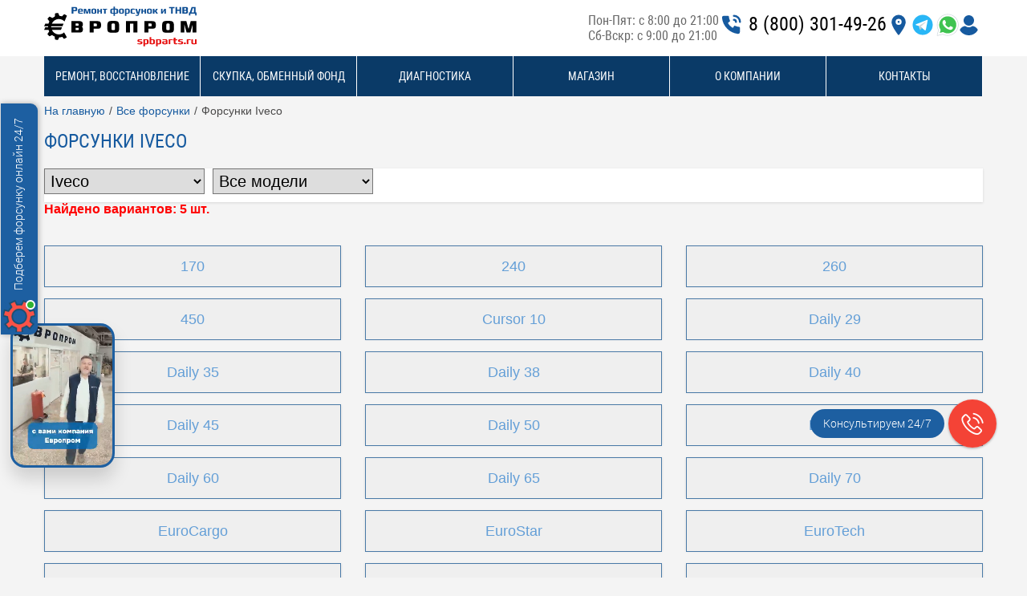

--- FILE ---
content_type: text/html; charset=UTF-8
request_url: https://www.spbparts.ru/magazin/forsunki_iveco.htm
body_size: 19181
content:
<!DOCTYPE html><html lang="ru"><head><meta charset="UTF-8"><meta name="viewport" content="width=device-width, initial-scale=1"><title>Форсунки Iveco</title><meta name="description" content="Форсунки Iveco новые (оригиналы) или восстановленные в Европе. Низкие цены, высокое качество, гарантия до двух лет." ><meta name="keywords" content="форсунки iveco" ><meta name="Last-Modified" content="Mon, 08 Dec 2025 23:04:10 GMT"><meta name="revisit" content="7 days"><meta name="revisit-after" content="7 days"><meta name="robots" content="all"><meta name="rating" content="general"><link rel="canonical" href="https://www.spbparts.ru/magazin/forsunki_iveco.htm"><link rel="shortcut icon" href="/zp/images/favicon.ico"><meta name='yandex-verification' content='7a8210ddd762a84b'><meta name='wmail-verification' content='a07022002a23eecd02cf9846110a98b1'><meta name="mailru-verification" content="3afe61e9813cabbf"><link rel="stylesheet" href="/zp/css/testing.css">

<link rel="stylesheet" href="https://cdnjs.cloudflare.com/ajax/libs/font-awesome/6.4.0/css/all.min.css">

<script>
window.addEventListener('DOMContentLoaded', function () {
 jQuery(document).on('click', 'form button, #obratnaya-svyaz-form button', function () {
 var formContainer = jQuery(this).closest('.og-form-container[data-title="Обратный звонок"]');

 // Если это НУЖНАЯ форма - обрабатываем ваш скрипт
 if (formContainer.length > 0) {
 var form = jQuery(this).closest('form');
 var phone = form.find('input[name="phone"]').val();

 if (phone) {
 var phone_ct = phone.replace(/[^0-9]/gim, '');
 if (phone_ct=='7'){ phone_ct=''; }
 if (phone_ct!=''){
 if (phone_ct[0] == '8') {phone_ct=phone_ct.substring(1);}
 if (phone_ct[0] == '7') {phone_ct=phone_ct.substring(1);}
 phone_ct= '7' +phone_ct;

 if (typeof window.ctw !== 'undefined' && typeof window.ctw.createRequest === 'function') {
 window.ctw.createRequest('callback_spbparts', phone_ct, [], function(success, data){
 console.log('Результат ctw:', success, data);
 });
 }
 }
 }
 }
 });
});
</script><script>
 window.addEventListener('b24:form:submit', function (e) {
 var form = event.detail.object;
 if (form.validated) {
 var fio = ''; var phone = ''; var email = ''; var comment = '';
 form.getFields().forEach(function (el) {
 if (el.name == 'LEAD_NAME' || el.name == 'CONTACT_NAME') { fio = el.value(); }
 if (el.name == 'LEAD_PHONE' || el.name == 'CONTACT_PHONE') { phone = el.value(); }
 if (el.name == 'LEAD_EMAIL' || el.name == 'CONTACT_EMAIL') { email = el.value(); }
 if (el.name == 'LEAD_COMMENTS' || el.name == 'DEAL_COMMENTS ') { comment = el.value(); }
 });
 var sub = 'Заявка с формы Bitrix24 ';
 var ct_data = { fio: fio, phoneNumber: phone, email: email, comment: comment, subject: sub, requestUrl: location.href, sessionId: window.ct('calltracking_params', 'blx9q1zd').sessionId };
 console.log(ct_data);
 if (!!phone || !!email) _ctreq_b24(ct_data);
 }
 });
 </script><meta property="og:title" content="Форсунки Iveco" ><meta property="og:description" content="Форсунки Iveco новые (оригиналы) или восстановленные в Европе. Низкие цены, высокое качество, гарантия до двух лет." ><link rel="image_src" href="/zp/images/logo.png"><meta property="og:image" content="/zp/images/logo.png" ><script src="/zp/js/sendFormData.js"></script>

<script>
 (function(m,e,t,r,i,k,a){
 m[i]=m[i]||function(){(m[i].a=m[i].a||[]).push(arguments)};
 m[i].l=1*new Date();
 for (var j = 0; j < document.scripts.length; j++) {if (document.scripts[j].src === r) { return; }}
 k=e.createElement(t),a=e.getElementsByTagName(t)[0],k.async=1,k.src=r,a.parentNode.insertBefore(k,a)
 })(window, document,'script','https://mc.yandex.ru/metrika/tag.js', 'ym');

 ym(17983693, 'init', {webvisor:true, clickmap:true, ecommerce:"dataLayer", accurateTrackBounce:true, trackLinks:true});
</script>

<script>window._ab_id_=153214</script><script src="https://cdn.botfaqtor.ru/one.js"></script>

<script async src="https://app.uiscom.ru/static/cs.min.js?k=fxmIRli7teRUEX3xwbLenSNPCV5Sl1ne"></script><link type="text/css" rel="stylesheet" href="/sites/zp/cache/minify/bc_da8a990a2f2eb905933db2ebf94b8619.css" media="all" ><link type="text/css" rel="stylesheet" href="/zp/js/owl2/owl.carousel.min.css" media="all" ><link type="text/css" rel="stylesheet" href="/zp/js/owl2/owl.theme.default.min.css" media="all" ><link type="text/css" rel="stylesheet" href="/sites/zp/widgets/filtermagazin/filtermagazin.css" media="all" ><style type="text/css" media="all">
.detail_brand_main_block_p2_row { padding: 75px 0 75px 40px; }
.owl-wrap .item { height:auto; }
.logo-wrapper { width:100%; margin:0; padding:0; height:171px; }
.imageh1 { position:relative; width:100%; height:100%; margin:0; padding:0; z-index:5; }
.imageh1 .logocontainer1 { float:left; width:35%; height:171px; padding:0; margin:0 5% 0 0;}
.imageh1 .logocontainer2 { display: flex; align-items: center; justify-content: center; width:350px; height:171px; padding:5px 10px;}
.imageh1 img { display:block; border:none; margin:0; padding:0 0 10px 0; max-width:100%; max-height:100%; }
.imageh1::after {
position: absolute;
content:"";
height:100%;
background:url("/zp/images/uploads/1e9/1e96212a8d030148ef2408e3f9db81e7.png") no-repeat;
background-size: 50%;
opacity: 0.1;
left: 0;
bottom: 0;
right: 0;
z-index:-10;
-webkit-filter: grayscale(100%); /* Safari 6.0 - 9.0 */
-webkit-filter: grayscale(1); /* Old WebKit */
filter: grayscale(100%);
filter: grayscale(1); /* Old WebKit */
}
.textintro1 { float:right; width:60%; height:171px; line-height:141px; margin:0; padding:10px 60px 20px 10px; font-size:18px; overflow:hidden; }
.textintro2 { display: inline-block; line-height: 24px; text-align:left; vertical-align: middle; }
.magazin-marka { height:50px;  font-size:18px; line-height:50px; }
.magazin-marka a { display:block; text-decoration:none; color:#649fd7; margin:16px auto; background-color:#efefef; border: 1px solid #4a7aa7;}
.magazin-marka .detail_brand_main_block_p1 { padding:0; text-align:center; }
.magazin-marka a:hover { border:none; cursor:pointer; background-color:#649fd7; color:#ffffff;}
.width95 { width:95%; }
</style><script src="/sites/zp/cache/minify/bj_8e2d4fb26e997d4f0b8dd6068a0b304c.js"></script><script src="/sites/zp/js/new_script.js?v=1"></script><script src="https://api-maps.yandex.ru/2.1/?lang=ru_RU"></script><script src="/zp/js/map.js"></script><script src="/zp/js/owl2/owl.carousel.min.js"></script><script src="/sites/zp/widgets/filtermagazin/filtermagazin.js"></script><script src="/zp/js/block-cookie.js"></script><script>
$(function(){
var owl = $("#owl1");
owl.owlCarousel({
items:2,
nav:false,
margin:10,
dots:true,
autoplay : true,
autoplayTimeout:2000,
loop:true,
responsive:{
500:{
items:4
},
800:{
items:5
},
992:{
items:5,
dots:false,
},
1200:{
items:6,
dots:false,
}
}
});
$('#owl1_2').click(function(e) {
e.preventDefault();
owl.trigger('next.owl.carousel');
})
$('#owl1_1').click(function(e) {
e.preventDefault();
owl.trigger('prev.owl.carousel');
})
})

$(function(){
var owl2 = $("#owl-clients_technik");
owl2.owlCarousel({
items:1,
nav:false,
margin:10,
dots:true,
autoplay : false,
autoplayTimeout:2000,
loop:true,
responsive:{
480:{
items:1
},
}
});
$('#owl-clients_technik_1').click(function(e) {
e.preventDefault();
owl2.trigger('prev.owl.carousel');
})
$('#owl-clients_technik_2').click(function(e) {
e.preventDefault();
owl2.trigger('next.owl.carousel');
})
})

    $(function(){
    $('.tabcont').each(function(index){
    if (index>0 && index!=2) $(this).hide();
    });
    $('.tab_r').click(function(){
    var num = '#cont_'+$(this).data('num');
    $('.tabcont').hide();
    $(num).show();
    $('.tab_r').removeClass('active');
    $(this).addClass('active');
    });
    })

    $(function(){
    var owl = $("#owl-clients");

    owl.owlCarousel({
    items:2,
    nav:false,
    margin:10,
    dots:true,
    autoplay : true,
    autoplayTimeout:2000,
    loop:true,
    responsive:{
    500:{
        items:4
    },
    800:{
        items:5
    },
    992:{
        items:5,
        dots:false,
    },
    1200:{
        items:6,
    }
    }
    });

    $('#owl-clients_1').click(function(e) {
    e.preventDefault();
        owl.trigger('next.owl.carousel');
    })

    $('#owl-clients_2').click(function(e) {
    e.preventDefault();
        owl.trigger('prev.owl.carousel');
    })
    })

        show_zoom = 4;
        show_center = [55.9342802, 50.6350986];
        var placemark = new Array();
        console.log('YAAAAAAAAAAAAAAAAAAAAAAAAAAAAAAAAAAAAAAAAAAAAAAAAAAAAAAAAAAAAAAAAAAAAAAAAAAAAAAAAA');
        console.log(4);
        console.log([55.9342802, 50.6350986]);
        console.log(placemark);
                            placemark[0] = [51.1801000, 71.4459800,'<address><div><strong><a href="/dostavka/kazahstan.htm">Казахстан</a></strong></div></address>','red'];
                                            placemark[1] = [59.9366,30.4128,'<address><div><strong><a href="/dostavka/sankt_peterburg.htm">Санкт-Петербург</a></strong></div></address>','red'];
                                            placemark[2] = [55.759,37.635,'<address><div><strong><a href="/dostavka/moskva.htm">Москва</a></strong></div></address>','red'];
                                            placemark[3] = [51.682,39.2349,'<address><div><strong><a href="/dostavka/voronezh.htm">Воронеж</a></strong></div></address>','red'];
                                            placemark[4] = [45.069,39.0171,'<address><div><strong><a href="/dostavka/krasnodar.htm">Краснодар</a></strong></div></address>','red'];
                                            placemark[5] = [47.235,39.6991,'<address><div><strong><a href="/dostavka/rostov_na_donu.htm">Ростов-на-Дону</a></strong></div></address>','red'];
                                            placemark[6] = [53.1842,50.2464,'<address><div><strong><a href="/dostavka/samara.htm">Самара</a></strong></div></address>','red'];
                                            placemark[7] = [54.753,55.9471,'<address><div><strong><a href="/dostavka/ufa.htm">Уфа</a></strong></div></address>','red'];
                                            placemark[8] = [56.3131,43.9044,'<address><div><strong><a href="/dostavka/nizhniy_novgorod.htm">Нижний Новгород</a></strong></div></address>','red'];
                                            placemark[9] = [55.8021,49.1151,'<address><div><strong><a href="/dostavka/kazan.htm">Казань</a></strong></div></address>','red'];
                                            placemark[10] = [56.8539,60.6635,'<address><div><strong><a href="/dostavka/ekaterinburg.htm">Екатеринбург</a></strong></div></address>','red'];
                                            placemark[11] = [58.0075,56.1754,'<address><div><strong><a href="/dostavka/perm.htm">Пермь</a></strong></div></address>','red'];
                                            placemark[12] = [55.1681,61.3418,'<address><div><strong><a href="/dostavka/chelyabinsk.htm">Челябинск</a></strong></div></address>','red'];
                                            placemark[13] = [56.0756,92.9289,'<address><div><strong><a href="/dostavka/krasnoyarsk.htm">Красноярск</a></strong></div></address>','red'];
                                            placemark[14] = [55.0276,82.862,'<address><div><strong><a href="/dostavka/novosibirsk.htm">Новосибирск</a></strong></div></address>','red'];
                            console.log(Array);
    
    $(function(){
    var owl_rev = $("#owl-recall");

    owl_rev.owlCarousel({
        items:1,
        nav:false,
        margin:10,
        dots:true,
        autoplay : false,
        autoplayTimeout:2000,
        loop:true,
        responsive:{
        992:{
        items:2,
        dots:false,
        },
        1200:{
        items:2,
        dots:false,
        }
    }
    });

    $('#owl-recall_1').click(function(e) {
        e.preventDefault();
        owl_rev.trigger('prev.owl.carousel');
    })

    $('#owl-recall_2').click(function(e) {
            e.preventDefault();
            owl_rev.trigger('next.owl.carousel');
        })
    })

    $(function(){
    var owl_rev = $("#owl-recall-audio");

    console.log(owl_rev);

    owl_rev.owlCarousel({
        items:1,
        nav:false,
        margin:10,
        dots:true,
        autoplay : false,
        autoplayTimeout:2000,
        loop:true,
        responsive:{
        992:{
            items:2,
            dots:false,
        },
        1200:{
            items:3,
            dots:false,
        }
    }
    });

    $('#owl-recall-audio_1').click(function(e) {
        e.preventDefault();
        owl_rev.trigger('prev.owl.carousel');
    })

    $('#owl-recall-audio_2').click(function(e) {
        e.preventDefault();
        owl_rev.trigger('next.owl.carousel');
    })
    })
noframe=true;
  $(function(){
        var owl2 = $(".front__banner");

        owl2.owlCarousel({
            items:1,
            nav:true,
            margin:10,
            dots:true,
            autoplay:true,
            autoplayTimeout:5000,
            loop:true,
            navText: ['<i class="fa fa-angle-left"></i>', '<i class="fa fa-angle-right"></i>']
        });

        $('.front__banner__next').click(function(e) {
            e.preventDefault();
            owl2.trigger('next.owl.carousel');
        });

        $('.front__banner__prev').click(function(e) {
            e.preventDefault();
            owl2.trigger('prev.owl.carousel');
        });
  });

xajax_timeout = 20000;
</script></head><body class=" "><noscript><iframe src="https://www.googletagmanager.com/ns.html?id=GTM-WN33FLQ"
height="0" width="0" style="display:none;visibility:hidden"></iframe></noscript><div class="white-block"></div><header><div class="container"><div class="header"><nav class="header__menu"><div class="header__logo"><a href="/"><img src="/zp/images/logo-new.svg" alt="Логотип Европром" width="190" height="50"></a></div><ul><li><div class="work-hours-desktop"><div>Пон-Пят: с 8:00 до 21:00</div><div>Сб-Вскр: с 9:00 до 21:00</div></div></li><li><div class="header__phone"><a class="header-mobile__phone_ alarmed" href="tel:+78003507347" style="display: flex;"><svg xmlns="http://www.w3.org/2000/svg" width="30" height="30" class="glyph" viewBox="0 0 24 24"><path fill="#165A9F" d="M21 15v3.93a2 2 0 0 1-2.29 2A18 18 0 0 1 3.14 5.29 2 2 0 0 1 5.13 3H9a1 1 0 0 1 1 .89 10.7 10.7 0 0 0 1 3.78 1 1 0 0 1-.42 1.26l-.86.49a1 1 0 0 0-.33 1.46 14.1 14.1 0 0 0 3.69 3.69 1 1 0 0 0 1.46-.33l.49-.86a1 1 0 0 1 1.3-.38 10.7 10.7 0 0 0 3.78 1 1 1 0 0 1 .89 1M21 10a1 1 0 0 1-1-1 5 5 0 0 0-5-5 1 1 0 0 1 0-2 7 7 0 0 1 7 7 1 1 0 0 1-1 1"/><path fill="#165A9F" d="M17 10a1 1 0 0 1-1-1 1 1 0 0 0-1-1 1 1 0 0 1 0-2 3 3 0 0 1 3 3 1 1 0 0 1-1 1"/></svg><span style="font-size: 24px; display: inline-block; margin-left: 7px;">8 800 350 73 47</span></a><div class="work-hours-tablet"><div>Пон-Пят: с 8:00 до 21:00</div><div>Сб-Вскр: с 9:00 до 21:00</div></div></div></li><li><div class="header__social"><a class="header__location" href="https://www.spbparts.ru/top/adres_i_shema_proezda.htm">&nbsp;</a><a class="header__social-tg" target="_blank" href="https://telegram.me/evroprom_sales">&nbsp;</a>

<a class="header__social-wa" target="_blank" href="https://api.whatsapp.com/send?phone=79119226615">&nbsp;</a><a class="header__lk" target="_blank" href="https://lk.spbparts.ru">&nbsp;</a></div></li></ul></nav></div><div class="header_top"><div class="d-block d-xl-none container-fluid header_top_mobile"><div class="header_geoip d-none- d-md-inline-block d-lg-none"></div><span class="mobile_menu"><span></span></span><span class="mobile_phone"><a href="tel:+78003507347">+7 800 350-73-47</a></span><a class="header_cart" href="/cart/index.htm"><i class="fa fa-shopping-cart" aria-hidden="true"></i><div class="d-none d-md-inline">Корзина</div></a></div></div></div></header><script>
// Скрипт для фиксации шапки при скролле
(function(){
 var lastScroll = 0;
 var header = document.querySelector('header');
 var main_menu = document.querySelector('.main_navigation');
 var fixedClass = 'header-fixed';
 window.addEventListener('scroll', function() {
 var scrollY = window.scrollY || window.pageYOffset;
 if(scrollY > 15){
 if (!document.querySelector('body').classList.contains('main-fixed')) {
 document.querySelector('body').classList.add('main-fixed');
 }
 }
 else{
 if (document.querySelector('body').classList.contains('main-fixed')) {
 document.querySelector('body').classList.remove('main-fixed');
 }
 }
 if (scrollY > 80) {
 if (!header.classList.contains(fixedClass)) {
 header.classList.add(fixedClass);
 }
 } else {
 if (header.classList.contains(fixedClass)) {
 header.classList.remove(fixedClass);
 }
 }
 lastScroll = scrollY;
 });
})();

</script><div class="header-mobile"><div class="header-mobile__top"><div class="header-mobile__menu-button"><span class="sr-only">Открыть меню</span></div><a href="/" class="logo-mobile"><img src="/zp/images/logo-new.svg" alt="Логотип Европром"></a><a class=" header-mobile__phone_ alarmed" href="tel:+78003507347"><svg width="24" height="24" viewBox="0 0 24 24" xmlns="http://www.w3.org/2000/svg" id="phone-out" class="glyph"><path d="M21,15v3.93a2,2,0,0,1-2.29,2A18,18,0,0,1,3.14,5.29,2,2,0,0,1,5.13,3H9a1,1,0,0,1,1,.89,10.74,10.74,0,0,0,1,3.78,1,1,0,0,1-.42,1.26l-.86.49a1,1,0,0,0-.33,1.46,14.08,14.08,0,0,0,3.69,3.69,1,1,0,0,0,1.46-.33l.49-.86A1,1,0,0,1,16.33,13a10.74,10.74,0,0,0,3.78,1A1,1,0,0,1,21,15Z" style="fill:#dd0b14"></path></svg></a><div id="contact-menuz"><div style="position: relative;"><div style="position: absolute;left: -27px;top: -3px;margin-left: 1px"><svg xmlns="http://www.w3.org/2000/svg" width="25" height="25" fill="none" viewBox="0 0 32 32"><path fill="#bfc8d0" fill-rule="evenodd" d="M16 31c7.732 0 14-6.268 14-14S23.732 3 16 3 2 9.268 2 17c0 2.51.661 4.867 1.818 6.905L2 31l7.315-1.696A13.94 13.94 0 0 0 16 31m0-2.154c6.543 0 11.846-5.303 11.846-11.846 0-6.542-5.303-11.846-11.846-11.846C9.458 5.154 4.154 10.458 4.154 17c0 2.526.79 4.868 2.138 6.79L5.23 27.77l4.049-1.013a11.8 11.8 0 0 0 6.72 2.09" clip-rule="evenodd"/><path fill="url(#a)" d="M28 16c0 6.627-5.373 12-12 12-2.528 0-4.873-.782-6.807-2.116L5.09 26.909l1.075-4.03A11.95 11.95 0 0 1 4 16C4 9.373 9.373 4 16 4s12 5.373 12 12"/><path fill="#fff" fill-rule="evenodd" d="M16 30c7.732 0 14-6.268 14-14S23.732 2 16 2 2 8.268 2 16c0 2.51.661 4.867 1.818 6.905L2 30l7.315-1.696A13.94 13.94 0 0 0 16 30m0-2.154c6.543 0 11.846-5.303 11.846-11.846 0-6.542-5.303-11.846-11.846-11.846C9.458 4.154 4.154 9.458 4.154 16c0 2.526.79 4.868 2.138 6.79L5.23 26.77l4.049-1.013a11.8 11.8 0 0 0 6.72 2.09" clip-rule="evenodd"/><path fill="#fff" d="M12.5 9.5c-.333-.669-.844-.61-1.36-.61-.921 0-2.359 1.105-2.359 3.16 0 1.684.742 3.528 3.243 6.286 2.414 2.662 5.585 4.039 8.218 3.992s3.175-2.313 3.175-3.078c0-.339-.21-.508-.356-.554-.897-.43-2.552-1.233-2.928-1.384-.377-.15-.573.054-.695.165-.342.325-1.019 1.284-1.25 1.5s-.578.106-.721.024c-.53-.212-1.964-.85-3.107-1.958-1.415-1.371-1.498-1.843-1.764-2.263-.213-.336-.057-.542.021-.632.305-.351.726-.894.914-1.164s.04-.679-.05-.934c-.387-1.097-.715-2.015-.981-2.55"/><defs><linearGradient id="a" x1="26.5" x2="4" y1="7" y2="28" gradientUnits="userSpaceOnUse"><stop stop-color="#5bd066" offset="1"/><stop offset="1" stop-color="#27b43e"/></linearGradient></defs></svg></div><div><svg xmlns="http://www.w3.org/2000/svg" width="20" height="20" preserveAspectRatio="xMidYMid" viewBox="0 0 256 256"><path fill="#40b3e0" d="M128 0C57.307 0 0 57.307 0 128s57.307 128 128 128 128-57.307 128-128S198.693 0 128 0"/><path fill="#fff" d="M190.283 73.63 167.42 188.899s-3.197 7.994-11.99 4.157l-52.758-40.448-19.184-9.272-32.294-10.872s-4.956-1.758-5.436-5.595 5.596-5.915 5.596-5.915l128.376-50.36s10.552-4.636 10.552 3.038"/><path fill="#d2e5f1" d="M98.618 187.604s-1.54-.145-3.46-6.22c-1.917-6.075-11.67-38.05-11.67-38.05l77.538-49.24s4.477-2.718 4.317 0c0 0 .799.48-1.6 2.718-2.397 2.239-60.91 54.836-60.91 54.836"/><path fill="#b5cfe4" d="m122.902 168.115-20.868 19.026s-1.632 1.238-3.416.462l3.996-35.34"/></svg></div></div> 
<ul id="contact-us-menuz" role="menu"><li role="none"><a role="menuitem" href="https://api.whatsapp.com/send?phone=79119226615"><svg fill="none" xmlns="http://www.w3.org/2000/svg" viewBox="0 0 65 65" width="16" height="16"><path d="M32.5 59.583c14.958 0 27.083-12.126 27.083-27.084 0-14.957-12.125-27.083-27.083-27.083-14.958 0-27.083 12.126-27.083 27.083 0 3.735.755 7.293 2.122 10.53.756 1.788 1.134 2.683 1.18 3.359.047.676-.152 1.42-.55 2.906L5.417 59.583l10.288-2.753c1.487-.398 2.23-.597 2.907-.55.676.047 1.57.424 3.359 1.18A27 27 0 0 0 32.5 59.583Z" stroke="#25D366" stroke-width="4" stroke-linejoin="round"></path><path d="m23.26 33.523 2.358-2.93c.995-1.235 2.223-2.384 2.32-4.028.024-.416-.268-2.28-.852-6.009-.23-1.465-1.598-1.597-2.783-1.597-1.544 0-2.317 0-3.083.35-.97.443-1.964 1.688-2.183 2.73-.172.825-.044 1.394.213 2.53 1.09 4.83 3.648 9.6 7.615 13.566 3.967 3.967 8.737 6.526 13.566 7.616 1.137.257 1.705.385 2.53.212 1.043-.218 2.288-1.213 2.73-2.182.35-.767.35-1.539.35-3.083 0-1.185-.131-2.553-1.597-2.783-3.729-.584-5.593-.876-6.008-.852-1.644.096-2.794 1.325-4.028 2.32l-2.93 2.358" stroke="#25D366" stroke-width="4"></path></svg>
Whatsapp
</a></li><li role="none"><a role="menuitem" href="https://telegram.me/evroprom_sales" tabindex="-1"><svg fill="none" xmlns="http://www.w3.org/2000/svg" viewBox="0 0 65 65" width="16" height="16"><path d="m32.46 41.73 8.78 9.982c3.252 3.697 4.878 5.546 6.58 5.096 1.702-.45 2.286-2.883 3.454-7.75l6.475-26.996c1.799-7.496 2.697-11.244.699-13.092-1.998-1.849-5.462-.473-12.39 2.277l-32.14 12.761c-5.541 2.2-8.312 3.3-8.488 5.19a3.188 3.188 0 0 0 0 .581c.17 1.891 2.937 3 8.47 5.219 2.508 1.005 3.762 1.508 4.66 2.47.102.108.199.22.292.336.828 1.03 1.182 2.38 1.889 5.08l1.323 5.056c.687 2.629 1.031 3.943 1.932 4.122.9.18 1.685-.91 3.254-3.09l5.21-7.241Zm0 0-.86-.896c-.98-1.021-1.47-1.532-1.47-2.166 0-.634.49-1.145 1.47-2.166l9.677-10.085" stroke="#3C5CCF" stroke-width="4" stroke-linecap="round" stroke-linejoin="round"></path></svg>
Telegram
</a></li></ul> 
</div><a class="header-mobile__map_" href="https://www.spbparts.ru/top/adres_i_shema_proezda.htm"><svg fill="#165a9f" width="24px" height="24px" viewBox="0 0 24 24" xmlns="http://www.w3.org/2000/svg"><path d="M12 2C7.589 2 4 5.589 4 9.995 3.971 16.44 11.696 21.784 12 22c0 0 8.029-5.56 8-12 0-4.411-3.589-8-8-8zm0 12c-2.21 0-4-1.79-4-4s1.79-4 4-4 4 1.79 4 4-1.79 4-4 4z"/></svg></a></div><div class="header-mobile__bottom">

<script>
 $('#se6b').on('click',function(){
 var query_oe = $('#search6').val();
 url = 'https://shop.spbparts.ru/search/?pcode='+query_oe+'&whCode=';
 document.location.href=url;
 })
 </script></div><div class="mobile-menu"><div class="mobile-menu__top">

</div></div> 
</div><script>
 window.addEventListener('load', function(){
 $('.header-mobile__menu-button').on('click', function(){
 $(this).toggleClass('header-mobile__menu-button_active');
 $('.mobile-menu').toggle();
 $('.main_navigation').toggle();
 })
 $(document).on('click', '#contact-menuz', function(e){
 let $menuz = $(this).find('#contact-us-menuz');
 if($menuz.css('display') == 'none'){
 $menuz.css('display', 'flex');
 }
 else{
 $menuz.css('display', 'none');
 }
 });
 });
</script><div class="main_navigation"><div class="container"><ul class="main_navigation_menu"><li data-id="1003" class="first_lvl "><span class="menu_title">Ремонт, восстановление</span><span class="ext_icon"></span><ul ><li ><a href="/remont/remont_toplivnoj_apparatury.htm">Топливная аппаратура</a></li><li ><a href="/remont/remont_forsunok_dizelnyh_dvigatelej.htm">Все форсунки</a></li><li ><a href="/remont/remont_nasos_forsunok.htm">Насос форсунки</a></li><li ><a href="/remont/remont_common_rail_cr.htm">Форсунки COMMON RAIL (CR)</a></li><li ><a href="/remont/remont_pjezoforsunok.htm">Ремонт пьезофорсунок</a></li><li ><a href="/remont/remont_pld_sekcij.htm">Насосы PLD/ПЛД</a></li><li ><a href="/remont/remont_aktuatorov.htm">Актуаторы</a></li><li ><a href="/turbina.htm">Турбины</a></li><li ><a href="/remont/remont_tnvd.htm">ТНВД</a></li></ul></li><li data-id="1500" class="first_lvl "><a href="/skupka/pokupka_remont_nasos_forsunok.htm">Скупка, обменный фонд</a></li><li data-id="1517" class="first_lvl "><span class="menu_title">Диагностика</span><span class="ext_icon"></span><ul ><li data-id="1519" ><a href="/remont/remont_diagnostika.htm">Двигателей</a></li><li data-id="1518" ><a href="/remont/diagnostika_forsunok.htm">Форсунок</a></li></ul></li><li data-id="1506" class="first_lvl "><a class="menu_title" href="https://shop.spbparts.ru">Магазин</a><span class="ext_icon"></span><ul ><li id="itm1511"><a href="/magazin/pld_sekcii.htm">PLD Секции</a></li><li id="itm1512"><a href="/magazin/actuatory.htm">Актуаторы</a></li></ul></li><li data-id="1546" class="first_lvl "><span class="menu_title">О компании</span><span class="ext_icon"></span><ul ><li data-id="1537" ><a href="/sotrudnichestvo.htm">Сотрудничество</a></li><li data-id="1538" ><a href="/rekraft.htm">Бренд Rekraft</a></li><li data-id="1528" ><span class="menu_title">Мы в соцсетях</span><span class="ext_icon"></span><ul ><li data-id="1533" ><a href="https://ok.ru/group/55155133841523">Одноклассники</a></li><li data-id="1532" ><a href="https://www.instagram.com/spbparts.ru/">Инстаграм</a></li><li data-id="1530" ><a href="https://vk.com/forsunki_evroprom">Вконтакте</a></li><li data-id="1529" ><a href="https://www.youtube.com/channel/UCcrfdwzWpRVeflbn9z20VRA/featured">YouTube</a></li></ul></li><li><a href="/recalls/index.htm">Сертификаты и отзывы</a></li><li data-id="1547" ><a href="/vacansy.htm">Вакансии</a></li></ul></li><li data-id="1515" class="first_lvl "><span class="menu_title">Контакты</span><span class="ext_icon"></span><ul ><li data-id="1524" ><a href="/top/adres_i_shema_proezda.htm">Адрес и схема проезда</a></li><li data-id="1527" ><a href="/dostavka/index.htm">Доставка</a></li><li data-id="1526" ><a href="/top/obratnaja_svjaz.htm">Обратная связь</a></li></ul></li></ul></div></div><div class="main_content"><div class="container"><div class="bc noprint"><ul class="breadcrumbs"><li><a href="/">На главную</a></li><li><a href="/magazin/forsunki.htm">Все форсунки</a></li><li>Форсунки Iveco</li></ul></div><h1 class="inner_page_title">Форсунки Iveco</h1><div class="content_block remontfilter"><div class="d-none d-sm-block remontfilterinner"><div class="filtervariantsinner box"><select class="input-sm form-control filtervariants rfbrands" data-name="brand" data-index="1"><option value="">Все бренды</option><option value="104" >Bosch</option><option value="382" >Case IH</option><option value="6" >Caterpillar</option><option value="107" >Cummins</option><option value="9" >DAF</option><option value="10" >Delphi</option><option value="176" >Denso</option><option value="11" >Detroit Diesel</option><option value="18" >Isuzu</option><option value="118" selected>Iveco</option><option value="384" >John Deere</option><option value="415" >Komatsu</option><option value="494" >Mack</option><option value="115" >MAN</option><option value="119" >Mercedes-Benz</option><option value="420" >MTU</option><option value="423" >New Holland</option><option value="424" >Perkins</option><option value="27" >Renault</option><option value="116" >Scania</option><option value="342" >Siemens</option><option value="33" >VAG</option><option value="117" >Volvo</option></select><select class="input-sm form-control filtervariants rfmodels" data-name="model" data-index="2"><option value="">Все модели</option><option value="170" >170</option><option value="240" >240</option><option value="260" >260</option><option value="450" >450</option><option value="CC" >CC</option><option value="CityClass" >CityClass</option><option value="Cursor 10" >Cursor 10</option><option value="Daily 29" >Daily 29</option><option value="Daily 35" >Daily 35</option><option value="Daily 38" >Daily 38</option><option value="Daily 40" >Daily 40</option><option value="Daily 45" >Daily 45</option><option value="Daily 50" >Daily 50</option><option value="Daily 55" >Daily 55</option><option value="Daily 60" >Daily 60</option><option value="Daily 65" >Daily 65</option><option value="Daily 70" >Daily 70</option><option value="EuroCargo" >EuroCargo</option><option value="EuroMover" >EuroMover</option><option value="EuroStar" >EuroStar</option><option value="EuroTech" >EuroTech</option><option value="EuroTrakker" >EuroTrakker</option><option value="Massif" >Massif</option><option value="Power Daily" >Power Daily</option><option value="Scudato" >Scudato</option><option value="Sofim" >Sofim</option><option value="Stralis" >Stralis</option><option value="Trakker" >Trakker</option><option value="Turbo" >Turbo</option><option value="Vertis" >Vertis</option></select></div><div class="rfloading hidden"><img src="/sites/zp/widgets/filtermagazin/loading.gif" alt=""></div><div class="rfitems"><span class="txtbold txtred">Найдено вариантов: 5 шт.</span><div class="tipswidget_content "><div class="brandswidget_content_slider_wrapper threetips"><a id="owl2_1" class="brandswidget_content_slider_prev" href="#"></a><a id="owl2_2" class="brandswidget_content_slider_next" href="#"></a><ul id="owl2" class="brandswidget_content_slider owl-carousel owl-theme"><li ><div class="box col-12 col-md-4"><div class="threeprices"><div class="detail_brand_main_block_p1"><img src="/zp/images/uploads/efa/efa865ba054b762ec954fe2e22e00b04.jpg" alt=""></div><div class="detail_brand_main_block_p2"><div class="detail_brand_main_block_p2_row"><div><span>Новые (оригинал)</span></div><div><span class="detail_brand_price">от 42 300 руб</span><span>Гарантия 12 мес</span></div></div><div class="detail_brand_main_block_p2_row"><div><span>Восстановленные</span></div><div><span class="detail_brand_price">от 13 500 руб</span><span>Гарантия 8 мес</span></div></div><div class="detail_brand_main_block_p2_row"><div><span>Текущий ремонт</span></div><div><span class="detail_brand_price">от 5 000 руб</span><span>Гарантия 3 мес</span></div></div></div></div></div><div class="box col-12 col-md-4"><div class="threeprices"><div class="detail_brand_main_block_p1"><img src="/zp/images/uploads/1da/1da2eeb1fbc8538d14232c18bc973e10.jpg" alt=""></div><div class="detail_brand_main_block_p2"><div class="detail_brand_main_block_p2_row"><div><span>Новые (оригинал)</span></div><div><span class="detail_brand_price">от 17 120 руб</span><span>Гарантия 12 мес</span></div></div><div class="detail_brand_main_block_p2_row"><div><span>Восстановленные</span></div><div><span class="detail_brand_price">от 17 000 руб</span><span>Гарантия 6 мес</span></div></div><div class="detail_brand_main_block_p2_row"><div><span>Текущий ремонт</span></div><div><span class="detail_brand_price">от 6 500 руб</span><span>Гарантия 3 мес</span></div></div></div></div></div></li><li ><div class="box col-12 col-md-4"><div class="threeprices"><div class="detail_brand_main_block_p1"><img src="/zp/images/uploads/8b0/8b03fba912f624190e321a788c8f8a67.jpg" alt=""></div><div class="detail_brand_main_block_p2"><div class="detail_brand_main_block_p2_row"><div><span>Новые (оригинал)</span></div><div><span class="detail_brand_price">от 25 480 руб</span><span>Гарантия 12 мес</span></div></div><div class="detail_brand_main_block_p2_row"><div><span>Восстановленные</span></div><div><span class="detail_brand_price">от 21 000 руб</span><span>Гарантия 6 мес</span></div></div><div class="detail_brand_main_block_p2_row"><div><span>Текущий ремонт</span></div><div><span class="detail_brand_price">от 7 000 руб</span><span>Гарантия 3 мес</span></div></div></div></div></div><div class="box col-12 col-md-4"><div class="threeprices"><div class="detail_brand_main_block_p1"><img src="/zp/images/uploads/b6a/b6a384e111a1089d48531a88a2fe50f8.jpg" alt=""></div><div class="detail_brand_main_block_p2"><div class="detail_brand_main_block_p2_row"><div><span>Новые (оригинал)</span></div><div><span class="detail_brand_price">от 16 700 руб</span><span>Гарантия 12 мес</span></div></div><div class="detail_brand_main_block_p2_row"><div><span>Восстановленные</span></div><div><span class="detail_brand_price">от 17 000 руб</span><span>Гарантия 6 мес</span></div></div><div class="detail_brand_main_block_p2_row"><div><span>Текущий ремонт</span></div><div><span class="detail_brand_price">от 6 500 руб</span><span>Гарантия 3 мес</span></div></div></div></div></div></li><li ><div class="box col-12 col-md-4"><div class="threeprices"><div class="detail_brand_main_block_p1"><img src="/zp/images/uploads/ef4/ef4c70ccf54d3d8f753e92be353bdbe1.jpg" alt=""></div><div class="detail_brand_main_block_p2"><div class="detail_brand_main_block_p2_row"><div><span>Новые (оригинал)</span></div><div><span class="detail_brand_price">от 41 310 руб</span><span>Гарантия 12 мес</span></div></div><div class="detail_brand_main_block_p2_row"><div><span>Восстановленные</span></div><div><span class="detail_brand_price">от 18 500 руб</span><span>Гарантия 6 мес</span></div></div><div class="detail_brand_main_block_p2_row"><div><span>Текущий ремонт</span></div><div><span class="detail_brand_price">от 6 500 руб</span><span>Гарантия 3 мес</span></div></div></div></div></div><div class="box col-12 col-md-4"><div class="threeprices"><div class="detail_brand_main_block_p1"><img src="/zp/images/uploads/8b0/8b03fba912f624190e321a788c8f8a67.jpg" alt=""></div><div class="detail_brand_main_block_p2"><div class="detail_brand_main_block_p2_row"><div><span>Новые (оригинал)</span></div><div><span class="detail_brand_price">от 25 480 руб</span><span>Гарантия 12 мес</span></div></div><div class="detail_brand_main_block_p2_row"><div><span>Восстановленные</span></div><div><span class="detail_brand_price">от 21 000 руб</span><span>Гарантия 6 мес</span></div></div><div class="detail_brand_main_block_p2_row"><div><span>Текущий ремонт</span></div><div><span class="detail_brand_price">от 7 000 руб</span><span>Гарантия 3 мес</span></div></div></div></div></div></li></ul></div></div></div><div class="rfnoitems hidden"><div class="remfilitem">
Элементы не найдены. Попробуйте изменить запрос.
</div></div></div></div><div class="content_block"><div class="detail_brand_main_block1"><div class="row"><div class="col-12 col-md-4"><div class="box magazin-marka"><div class="detail_brand_main_block_p1"><a href="https://www.spbparts.ru/magazin/forsunki_iveco_170.htm" title="Форсунки Iveco 170" alt="Форсунки Iveco 170">170</a></div></div></div><div class="col-12 col-md-4"><div class="box magazin-marka"><div class="detail_brand_main_block_p1"><a href="https://www.spbparts.ru/magazin/forsunki_iveco_240.htm" title="Форсунки Iveco 240" alt="Форсунки Iveco 240">240</a></div></div></div><div class="col-12 col-md-4"><div class="box magazin-marka"><div class="detail_brand_main_block_p1"><a href="https://www.spbparts.ru/magazin/forsunki_iveco_260.htm" title="Форсунки Iveco 260" alt="Форсунки Iveco 260">260</a></div></div></div><div class="col-12 col-md-4"><div class="box magazin-marka"><div class="detail_brand_main_block_p1"><a href="https://www.spbparts.ru/magazin/forsunki_iveco_450.htm" title="Форсунки Iveco 450" alt="Форсунки Iveco 450">450</a></div></div></div><div class="col-12 col-md-4"><div class="box magazin-marka"><div class="detail_brand_main_block_p1"><a href="https://www.spbparts.ru/magazin/iveco_cursor_10.htm" title="Форсунки Iveco Cursor 10" alt="Форсунки Iveco Cursor 10">Cursor 10</a></div></div></div><div class="col-12 col-md-4"><div class="box magazin-marka"><div class="detail_brand_main_block_p1"><a href="https://www.spbparts.ru/magazin/forsunki_iveco_daily_29.htm" title="Форсунки Iveco Daily 29" alt="Форсунки Iveco Daily 29">Daily 29</a></div></div></div><div class="col-12 col-md-4"><div class="box magazin-marka"><div class="detail_brand_main_block_p1"><a href="https://www.spbparts.ru/magazin/forsunki_iveco_daily_35.htm" title="Форсунки Iveco Daily 35" alt="Форсунки Iveco Daily 35">Daily 35</a></div></div></div><div class="col-12 col-md-4"><div class="box magazin-marka"><div class="detail_brand_main_block_p1"><a href="https://www.spbparts.ru/magazin/forsunki_iveco_daily_38.htm" title="Форсунки Iveco Daily 38" alt="Форсунки Iveco Daily 38">Daily 38</a></div></div></div><div class="col-12 col-md-4"><div class="box magazin-marka"><div class="detail_brand_main_block_p1"><a href="https://www.spbparts.ru/magazin/forsunki_iveco_daily_40.htm" title="Форсунки Iveco Daily 40" alt="Форсунки Iveco Daily 40">Daily 40</a></div></div></div><div class="col-12 col-md-4"><div class="box magazin-marka"><div class="detail_brand_main_block_p1"><a href="https://www.spbparts.ru/magazin/forsunki_iveco_daily_45.htm" title="Форсунки Iveco Daily 45" alt="Форсунки Iveco Daily 45">Daily 45</a></div></div></div><div class="col-12 col-md-4"><div class="box magazin-marka"><div class="detail_brand_main_block_p1"><a href="https://www.spbparts.ru/magazin/forsunki_iveco_daily_50.htm" title="Форсунки Iveco Daily 50" alt="Форсунки Iveco Daily 50">Daily 50</a></div></div></div><div class="col-12 col-md-4"><div class="box magazin-marka"><div class="detail_brand_main_block_p1"><a href="https://www.spbparts.ru/magazin/forsunki_iveco_daily_55.htm" title="Форсунки Iveco Daily 55" alt="Форсунки Iveco Daily 55">Daily 55</a></div></div></div><div class="col-12 col-md-4"><div class="box magazin-marka"><div class="detail_brand_main_block_p1"><a href="https://www.spbparts.ru/magazin/forsunki_iveco_daily_60.htm" title="Форсунки Iveco Daily 60" alt="Форсунки Iveco Daily 60">Daily 60</a></div></div></div><div class="col-12 col-md-4"><div class="box magazin-marka"><div class="detail_brand_main_block_p1"><a href="https://www.spbparts.ru/magazin/forsunki_iveco_daily_65.htm" title="Форсунки Iveco Daily 65" alt="Форсунки Iveco Daily 65">Daily 65</a></div></div></div><div class="col-12 col-md-4"><div class="box magazin-marka"><div class="detail_brand_main_block_p1"><a href="https://www.spbparts.ru/magazin/forsunki_iveco_daily_70.htm" title="Форсунки Iveco Daily 70" alt="Форсунки Iveco Daily 70">Daily 70</a></div></div></div><div class="col-12 col-md-4"><div class="box magazin-marka"><div class="detail_brand_main_block_p1"><a href="https://www.spbparts.ru/magazin/forsunki_iveco_eurocargo.htm" title="Форсунки Iveco EuroCargo" alt="Форсунки Iveco EuroCargo">EuroCargo</a></div></div></div><div class="col-12 col-md-4"><div class="box magazin-marka"><div class="detail_brand_main_block_p1"><a href="https://www.spbparts.ru/magazin/forsunki_iveco_eurostar.htm" title="Форсунки Iveco EuroStar" alt="Форсунки Iveco EuroStar">EuroStar</a></div></div></div><div class="col-12 col-md-4"><div class="box magazin-marka"><div class="detail_brand_main_block_p1"><a href="https://www.spbparts.ru/magazin/forsunki_iveco_eurotech.htm" title="Форсунки Iveco EuroTech" alt="Форсунки Iveco EuroTech">EuroTech</a></div></div></div><div class="col-12 col-md-4"><div class="box magazin-marka"><div class="detail_brand_main_block_p1"><a href="https://www.spbparts.ru/magazin/forsunki_iveco_eurotrakker.htm" title="Форсунки Iveco EuroTrakker" alt="Форсунки Iveco EuroTrakker">EuroTrakker</a></div></div></div><div class="col-12 col-md-4"><div class="box magazin-marka"><div class="detail_brand_main_block_p1"><a href="https://www.spbparts.ru/magazin/forsunki_iveco_massif.htm" title="Форсунки Iveco Massif" alt="Форсунки Iveco Massif">Massif</a></div></div></div><div class="col-12 col-md-4"><div class="box magazin-marka"><div class="detail_brand_main_block_p1"><a href="https://www.spbparts.ru/magazin/forsunki_iveco_power_daily.htm" title="Форсунки Iveco Power Daily" alt="Форсунки Iveco Power Daily">Power Daily</a></div></div></div><div class="col-12 col-md-4"><div class="box magazin-marka"><div class="detail_brand_main_block_p1"><a href="https://www.spbparts.ru/magazin/forsunki_iveco_sofim.htm" title="Форсунки Iveco Sofim" alt="Форсунки Iveco Sofim">Sofim</a></div></div></div><div class="col-12 col-md-4"><div class="box magazin-marka"><div class="detail_brand_main_block_p1"><a href="https://www.spbparts.ru/magazin/forsunki_iveco_stralis.htm" title="Форсунки Iveco Stralis" alt="Форсунки Iveco Stralis">Stralis</a></div></div></div><div class="col-12 col-md-4"><div class="box magazin-marka"><div class="detail_brand_main_block_p1"><a href="https://www.spbparts.ru/magazin/forsunki_iveco_trakker.htm" title="Форсунки Iveco Trakker" alt="Форсунки Iveco Trakker">Trakker</a></div></div></div><div class="col-12 col-md-4"><div class="box magazin-marka"><div class="detail_brand_main_block_p1"><a href="https://www.spbparts.ru/magazin/forsunki_iveco_turbo.htm" title="Форсунки Iveco Turbo" alt="Форсунки Iveco Turbo">Turbo</a></div></div></div><div class="col-12 col-md-4"><div class="box magazin-marka"><div class="detail_brand_main_block_p1"><a href="https://www.spbparts.ru/magazin/forsunki_iveco_vertis.htm" title="Форсунки Iveco Vertis" alt="Форсунки Iveco Vertis">Vertis</a></div></div></div></div></div></div><div class="content_block box og-form og-form-container" data-title="Обратный звонок" data-fv="2"><div class="og-form-desc"><p class="fheader">Вам перезвонить?</p><p class="faddit responce"> Оставьте ваш телефон и мы перезвоним за 30 секунд</p></div><div class="form-box" > 
<form class="ogcall"><div class="tw:flex tw:flex-col tw:gap-4 tw:w-full! tw:h-auto!"><input type="text" class="input_callback tw:px-5.5 tw:border-0 tw:rounded-[3px] tw:h-(--height-form-elements)" placeholder="Ваш номер телефона" name="phone"><label class="tw:flex tw:items-center tw:gap-2"><input type="checkbox" name="terms" class="tw:size-auto!" required><span>Согласен с <a href="/data_confidentiality.htm" target="_blank">политикой конфиденциальности</a></span></label><button class="tw:h-(--height-form-elements) tw:text-(--color-third) tw:bg-(--color-second) tw:border-0 tw:rounded-[3px]">Перезвоните мне</button></div></form></div><div class="d-none d-md-block image"></div></div><script>
 
 if (typeof makeCallOG === 'undefined'){
 window.makeCallOG = function (e) {
 e.preventDefault()
 let sp = '';
 if ("page" in document.getElementById('cbmodal').dataset) {
 sp = document.getElementById('cbmodal').dataset.page;
 }
 var phone = new FormData(this).get("phone");
 if (setcallcnt()) {
 checkPhone(phone, 'responce', sp, this);
 

 } else {
 console.log('Denied');
 }
 }
 }
 


 if (typeof checkPhone === 'undefined'){
 window.checkPhone = function (phoneNumber, messageBlockId, sourcepage, el) {
 if (phoneNumber !== null && phoneNumber.trim() !== '') {
 let clearedValue = phoneNumber.replace(/[^0-9]/g, '');
 if (clearedValue.length === 10) {
 sendCall('+7' + clearedValue, messageBlockId, sourcepage, el)
 } else if ((clearedValue.length === 11) && (clearedValue[0] === '7' || clearedValue [0] === '8')) {
 var newPhone = '+7' + clearedValue.substring(1, 11);
 sendCall('+7' + clearedValue.substring(1, 11), messageBlockId, sourcepage, el);
 } else {
 el.closest(".og-form").querySelector('.responce').innerText = 'Введите правильно номер телефона и повторите еще раз';
 }
 } else {
 el.closest(".og-form").querySelector('.responce').innerText = 'Введите ваш номер телефона';
 }
 }
 }

 if (typeof sendCall === 'undefined'){
 window.sendCall = function (phoneNumber, messageBlockId, sourcepage, el) {
 let defaultHeaderText = el.closest(".og-form").querySelector('.fheader').innerText,
 defaultSignText = el.closest(".og-form").querySelector('.responce').innerText;
 jQuery.ajax({
 method: 'POST',
 url: '/uis-callback.php',
 cache: false,
 crossDomain: true,
 data: {'phone': phoneNumber, 'sp': sourcepage},
 dataType: 'json',

 success: function (response) {
 console.log(response)
 if (response == 200) {
 el.closest(".og-form").querySelector('.fheader').innerText = "Мы скоро свяжемся с вами";
 el.closest(".og-form").querySelector('.responce').innerText = 'Ваш запрос отправлен. Пожалуйста, ожидайте нашего звонка';
 el.classList.add('disabled');
 const retryButtonBox = document.createElement('div');
 const retryButton = document.createElement('button');
 retryButtonBox .className = 'retry-button-box';
 retryButton.className = 'retry-button';
 retryButton.innerText = 'Отправить заново';
 retryButtonBox.append(retryButton);
 let formContainer = el.closest(".form-box");
 if (formContainer){
 formContainer.appendChild(retryButtonBox);
 } 
 retryButton.addEventListener('click', function () {
 formContainer.removeChild(retryButtonBox);
 el.classList.remove('disabled');
 el.closest(".og-form").querySelector('.fheader').innerText = defaultHeaderText;
 el.closest(".og-form").querySelector('.responce').innerText = defaultSignText;
 })
 }
 },
 error: function (jqXHR) {
 console.log(jqXHR)
 }
 });
 };
 }



 var setcallcnt = function () {
 let counter,
 ccn = {};
 if (localStorage.getItem('ccn') !== null) {
 let ccnp = JSON.parse(localStorage.getItem('ccn'));
 let lsdate = ccnp.d;
 counter = ccnp.c;
 if (Date.now() < lsdate) {
 console.log('Этот парень уже провинился. Нельзя ему пока звонить')
 sendCallSentParams(15000 * counter + lsdate, counter + 1);
 return false;
 } else {
 if (Date.now() - lsdate > 36000000) {
 sendCallSentParams(Date.now(), 1);
 return true;
 } else if (counter < 2) {
 sendCallSentParams(lsdate, counter + 1);
 return true;
 } else if (counter >= 2) {
 sendCallSentParams(Date.now() + 600000, counter + 1);
 return true;
 }
 }
 } else {
 sendCallSentParams(Date.now(), 1);
 console.log('Такого параметра еще не было. Новый юзер')
 return true;
 }
 }
 var sendCallSentParams = function (d, c) {
 let co = {
 d: d,
 c: c
 };
 localStorage.setItem('ccn', JSON.stringify(co));
 }

 document.addEventListener('DOMContentLoaded', function () {
 document.querySelectorAll('.og-form form.ogcall').forEach((el) => el.addEventListener('submit', makeCallOG));
 });
 
</script><div class="content_block"><span class="blocks_title d-none d-xl-block">Европром - продажа топливной аппаратуры Iveco</span><div class="box"><span class="blocks_title d-block d-xl-none">Европром - продажа топливной аппаратуры Iveco</span><div class="video_wrap"><div class="row"><div class="col-12 col-lg-5"><div class="video_wrap_p1"><iframe width="390" height="220" src="https://www.youtube.com/embed/VYL4Ksny7ps?controls=1&fs=1&iv_load_policy=3&modestbranding=1&rel=0&showinfo=0" frameborder="0" allowfullscreen></iframe></div></div><div class="col-12 col-lg-7 video_wrap_p2"><ul><li><i></i>В наличии оригиналы форсунок Ивеко из Европы.</li><li><i></i>Восстановленные форсунки Ивеко по выгодным ценам.</li><li><i></i>Предоплата или наложенный платеж на выбор.</li><li><i></i>Срочная доставка в любую точку РФ и СНГ.</li><li><i></i>Возможна оплата старыми или нерабочими форсунками.</li></ul></div></div></div></div></div><div class="content_block rem_fors_diz_clients"><span class="blocks_title d-none d-xl-block">Крупнейшие компании РФ выбирают "ЕВРОПРОМ"</span><div class="box"><span class="blocks_title d-block d-xl-none">Крупнейшие компании РФ выбирают "ЕВРОПРОМ"</span><p>Клиенты – это основной показатель успешной добросовестной работы любой компании. Для нас это партнеры, с кем сложились крепкие, доверительные и проверенные временем деловые отношения!.</p><div class="brandswidget_content"><div class="brandswidget_content_slider_wrapper"><a id="owl-clients_1" class="brandswidget_content_slider_prev" href="#"></a><a id="owl-clients_2" class="brandswidget_content_slider_next" href="#"></a><div class="owl_left_border"></div><ul id="owl-clients" class="brandswidget_content_slider owl-carousel owl-theme"><li><img src="/zp/images/remont_topl_apparatury/client_1.png" alt=""></li><li><img src="/zp/images/remont_topl_apparatury/client_2.png" alt=""></li><li><img src="/zp/images/remont_topl_apparatury/client_3.png" alt=""></li><li><img src="/zp/images/remont_topl_apparatury/client_4.png" alt=""></li><li><img src="/zp/images/remont_topl_apparatury/client_5.png" alt=""></li><li><img src="/zp/images/remont_topl_apparatury/client_6.png" alt=""></li><li><img src="/zp/images/remont_topl_apparatury/client_7.png" alt=""></li><li><img src="/zp/images/remont_topl_apparatury/client_8.png" alt=""></li></ul></div></div></div></div><div style="display:none;"></div><div class="rem_fors_diz_address content_block interest"><span class="blocks_title d-none d-xl-block">В любом городе России И СНГ!</span><div class="row"><div class="col-12 col-xl-8"><div class="box"><span class="blocks_title d-block d-xl-none">В любом городе России И СНГ!</span><div class="rem_fors_diz_address_p1"><div class="yandex_map" id="map" style="min-height: 290px"></div></div></div></div><div class="col-12 col-xl-4"><div class="box"><ul><li><a href="/magazin/forsunky_v_moskve.htm">Москва</a></li><li><a href="/magazin/forsunky_v_spb.htm">Санкт-Петербург</a></li><li><a href="/magazin/forsunky_v_novosibirske.htm">Новосибирск</a></li><li><a href="/magazin/forsunky_v_ekaterinburge.htm">Екатеринбург</a></li><li><a href="/dostavka/index.htm">Адрес в вашем городе</a></li></ul></div></div></div></div><div class="content_block"><span class="blocks_title d-none d-xl-block">Форсунки Ивеко</span><div class="box"><div class="rem_fors_diz_clients_article"><span class="blocks_title d-block d-xl-none">Форсунки Ивеко</span><img class="d-none d-xl-block" src="/sites/zp/images/remont_nasos_forsunok/forsunki.png" alt="форсунки"></div></div></div> 
</div> 
</div>

<button id="backToTop" title="Наверх">↑</button><footer class="footer"><div class="footer__container">

<div class="footer__top"><div class="row">

<div class="col-12 col-md-4"><div class="footer__phone"><p><a class=" alarmed" href="tel:+78003507347">8 800 350-73-47</a></p><span>Санкт-Петербург, ул. Салова, 70</span></div></div>

<div class="col-12 col-md-4"><div class="footer__callback"><button class="footer__callback-btn">Отправить заявку</button><button class="footer__callback-btn footer__callback-btn--outline" data-toggle="modal" data-target="#cbmodal">Консультация</button></div></div>

<div class="col-12 col-md-4"><div class="footer__social"><div class="footer__social-icons"><a href="https://rutube.ru/channel/47091252/" class="footer__social-link" aria-label="RuTube"><img src="/sites/zp/templates/_includes/rutube.svg" width="32" height="32" alt="Европром RuTube"></a><a href="https://vk.com/forsunki_evroprom" class="footer__social-link" aria-label="ВКонтакте"><i class="fa fa-vk"></i></a><a href="https://ok.ru/group/55155133841523" class="footer__social-link" aria-label="Одноклассники"><img src="/sites/zp/templates/_includes/ok-white.svg" width="32" height="32" alt="Европром Одноклассники"></a></div></div></div></div></div>

<div class="row">

<div class="col-6 col-md-4"><div class="footer__block"><p class="footer__title">Ремонт топливной аппаратуры</p><ul class="footer__menu"><li><a href="/remont/remont_aktuatorov.htm">Ремонт актуаторов</a></li><li><a href="/remont/remont_pld_sekcij.htm">Ремонт PLD секции</a></li><li><a href="/remont/remont_forsunok_dizelnyh_dvigatelej.htm">Ремонт форсунок</a></li><li><a href="/remont/remont_tnvd.htm">Ремонт ТНВД</a></li></ul></div><div class="footer__block"><p class="footer__title">Каталоги ремонта</p><ul class="footer__menu"><li><a href="/remont/remont_nasos_forsunki/1.htm">Насос-форсунки</a></li><li><a href="/remont/remont_forsunki_common_rail_cr/1.htm">Форсунки Common Rail</a></li><li><a href="/remont/remont_nasosnaja_sektsija_pld/1.htm">PLD секции</a></li><li><a href="/remont/remont_turbiny/1.htm">Турбины</a></li><li><a href="/remont/remont_aktuatory/1.htm">Актуаторы</a></li></ul></div></div>

<div class="col-6 col-md-4"><div class="footer__block"><p class="footer__title">Магазин запчастей</p><ul class="footer__menu"><li><a href="/magazin/forsunki.htm">Каталог форсунок</a></li><li><a href="/magazin/nasos-forsunki.htm">Насос-форсунки</a></li><li><a href="/magazin/common_rail_forsunki.htm">Форсунки Common Rail</a></li><li><a href="/magazin/pld_sekcii.htm">PLD секции</a></li><li><a href="/magazin/actuatory.htm">Актуаторы</a></li><li><a href="/parts/toplivnyj_nasos/1.htm">Насосы ТНВД</a></li><li><a href="/magazin/parts_offers.htm">Все товары</a></li></ul></div><div class="footer__block"><p class="footer__title">Сотрудничество</p><ul class="footer__menu"><li><a href="/top/postavschikam.htm">Поставщикам</a></li><li><a href="/top/optovym_klientam.htm">Оптовым клиентам</a></li></ul></div></div>

<div class="col-12 col-md-4"><div class="footer__block"><p class="footer__title">Информация</p><ul class="footer__menu footer__menu--two-columns"><li><a href="/komanda_europrom.htm">Наша команда</a></li><li><a href="/oborudovanie.htm">Наше оборудование</a></li><li><a href="/top/o_nas.htm">О нас</a></li><li><a href="/news/all/1.htm">Новости</a></li><li><a href="/recalls/index.htm">Отзывы</a></li><li><a href="/top/dostavka.htm">Доставка</a></li><li><a href="/top/oplata.htm">Оплата</a></li><li><a href="/top/garantii_i_vozvrat.htm">Гарантии и возврат</a></li><li><a href="https://lk.spbparts.ru/#Orders" target="_blank">Проверка заказа</a></li>

<li><a href="/kod_zapchasti_vin.htm">Подбор по VIN</a></li><li><a href="/viezdnoy-remont.htm">Выезд специалиста</a></li><li><a href="/faq/all/1.htm">FAQ</a></li><li><a href="/data_confidentiality.htm">Конфиденциальность</a></li><li><a href="/cookies">Политика обработки cookies</a></li><li><a href="/agreement">Обработка персональных данных</a></li></ul></div><div class="footer__block"><p class="footer__title">Контакты</p><ul class="footer__menu"><li><a href="/top/adres_i_shema_proezda.htm">Адрес и схема проезда</a></li><li><a href="/dostavka/index.htm">Терминалы выдачи заказов</a></li><li><a href="/top/obratnaja_svjaz.htm">Обратная связь</a></li></ul></div></div></div></div>

<div class="footer__bottom"><div class="row"><div class="col-12"><div class="footer__copyright"> © 2025 Европром. Все права защищены.</div></div></div></div><div id="cbmodal" class="cbmodal"><div class="cbmodal-content"><span class="close" id="closeModalBtn">&times;</span><div class="content_block og-form og-form-container tw:p-2.5" data-title="Модальное окно - Обратный звонок" data-fv="4"><div class="og-form-desc"><p class="fheader">Вам перезвонить?</p><p class="faddit responce"> Оставьте ваш телефон и мы перезвоним за 30 секунд</p></div><div class="form-box" ><form class="ogcall"><div class="tw:flex tw:flex-col tw:gap-4 tw:w-full! tw:h-auto!"><input type="text" class="input_callback tw:px-5.5 tw:border-0 tw:rounded-[3px] tw:h-(--height-form-elements)" placeholder="Ваш номер телефона" name="phone"><label class="tw:flex tw:items-center tw:gap-2"><input type="checkbox" name="terms" class="tw:size-auto!" required><span>Согласен с <a href="/data_confidentiality.htm" target="_blank">политикой конфиденциальности</a></span></label><button class="tw:h-(--height-form-elements) tw:text-(--color-third) tw:bg-(--color-second) tw:border-0 tw:rounded-[3px]">Перезвоните мне</button></div></form></div><div class="d-none d-md-block image"></div></div><script>
 
 if (typeof makeCallOG === 'undefined'){
 window.makeCallOG = function (e) {
 e.preventDefault()
 let sp = '';
 if ("page" in document.getElementById('cbmodal').dataset) {
 sp = document.getElementById('cbmodal').dataset.page;
 }
 var phone = new FormData(this).get("phone");
 if (setcallcnt()) {
 checkPhone(phone, 'responce', sp, this);
 

 } else {
 console.log('Denied');
 }
 }
 }
 


 if (typeof checkPhone === 'undefined'){
 window.checkPhone = function (phoneNumber, messageBlockId, sourcepage, el) {
 if (phoneNumber !== null && phoneNumber.trim() !== '') {
 let clearedValue = phoneNumber.replace(/[^0-9]/g, '');
 if (clearedValue.length === 10) {
 sendCall('+7' + clearedValue, messageBlockId, sourcepage, el)
 } else if ((clearedValue.length === 11) && (clearedValue[0] === '7' || clearedValue [0] === '8')) {
 var newPhone = '+7' + clearedValue.substring(1, 11);
 sendCall('+7' + clearedValue.substring(1, 11), messageBlockId, sourcepage, el);
 } else {
 el.closest(".og-form").querySelector('.responce').innerText = 'Введите правильно номер телефона и повторите еще раз';
 }
 } else {
 el.closest(".og-form").querySelector('.responce').innerText = 'Введите ваш номер телефона';
 }
 }
 }

 if (typeof sendCall === 'undefined'){
 window.sendCall = function (phoneNumber, messageBlockId, sourcepage, el) {
 let defaultHeaderText = el.closest(".og-form").querySelector('.fheader').innerText,
 defaultSignText = el.closest(".og-form").querySelector('.responce').innerText;
 jQuery.ajax({
 method: 'POST',
 url: '/uis-callback.php',
 cache: false,
 crossDomain: true,
 data: {'phone': phoneNumber, 'sp': sourcepage},
 dataType: 'json',

 success: function (response) {
 console.log(response)
 if (response == 200) {
 el.closest(".og-form").querySelector('.fheader').innerText = "Мы скоро свяжемся с вами";
 el.closest(".og-form").querySelector('.responce').innerText = 'Ваш запрос отправлен. Пожалуйста, ожидайте нашего звонка';
 el.classList.add('disabled');
 const retryButtonBox = document.createElement('div');
 const retryButton = document.createElement('button');
 retryButtonBox .className = 'retry-button-box';
 retryButton.className = 'retry-button';
 retryButton.innerText = 'Отправить заново';
 retryButtonBox.append(retryButton);
 let formContainer = el.closest(".form-box");
 if (formContainer){
 formContainer.appendChild(retryButtonBox);
 } 
 retryButton.addEventListener('click', function () {
 formContainer.removeChild(retryButtonBox);
 el.classList.remove('disabled');
 el.closest(".og-form").querySelector('.fheader').innerText = defaultHeaderText;
 el.closest(".og-form").querySelector('.responce').innerText = defaultSignText;
 })
 }
 },
 error: function (jqXHR) {
 console.log(jqXHR)
 }
 });
 };
 }



 var setcallcnt = function () {
 let counter,
 ccn = {};
 if (localStorage.getItem('ccn') !== null) {
 let ccnp = JSON.parse(localStorage.getItem('ccn'));
 let lsdate = ccnp.d;
 counter = ccnp.c;
 if (Date.now() < lsdate) {
 console.log('Этот парень уже провинился. Нельзя ему пока звонить')
 sendCallSentParams(15000 * counter + lsdate, counter + 1);
 return false;
 } else {
 if (Date.now() - lsdate > 36000000) {
 sendCallSentParams(Date.now(), 1);
 return true;
 } else if (counter < 2) {
 sendCallSentParams(lsdate, counter + 1);
 return true;
 } else if (counter >= 2) {
 sendCallSentParams(Date.now() + 600000, counter + 1);
 return true;
 }
 }
 } else {
 sendCallSentParams(Date.now(), 1);
 console.log('Такого параметра еще не было. Новый юзер')
 return true;
 }
 }
 var sendCallSentParams = function (d, c) {
 let co = {
 d: d,
 c: c
 };
 localStorage.setItem('ccn', JSON.stringify(co));
 }

 document.addEventListener('DOMContentLoaded', function () {
 document.querySelectorAll('.og-form form.ogcall').forEach((el) => el.addEventListener('submit', makeCallOG));
 });
 
</script></div></div></footer><div class="mobile-header-top hidden"><div><span>внимание!!!</span></div><div><span id="new_aczia">акция на ремонт до 29.08.2025 г.!!!!</span></div></div><div class="mobile-footer"><ul><li class="chat"><a href="/remont/remont_nasos_forsunok.htm"><svg fill="#ffffff" width="24px" height="24px" viewBox="0 0 24 24" xmlns="http://www.w3.org/2000/svg"><path fill-rule="evenodd" d="M7.875 2.292a.125.125 0 00-.032.018A7.24 7.24 0 004.75 8.25a7.247 7.247 0 003.654 6.297c.57.327.982.955.941 1.682v.002l-.317 6.058a.75.75 0 11-1.498-.078l.317-6.062v-.004c.006-.09-.047-.215-.188-.296A8.747 8.747 0 013.25 8.25a8.74 8.74 0 013.732-7.169 1.547 1.547 0 011.709-.064c.484.292.809.835.809 1.46v4.714a.25.25 0 00.119.213l2.25 1.385c.08.05.182.05.262 0l2.25-1.385a.25.25 0 00.119-.213V2.478c0-.626.325-1.169.81-1.461a1.547 1.547 0 011.708.064 8.74 8.74 0 013.732 7.17 8.747 8.747 0 01-4.41 7.598c-.14.081-.193.206-.188.296v.004l.318 6.062a.75.75 0 11-1.498.078l-.317-6.058v-.002c-.041-.727.37-1.355.94-1.682A7.247 7.247 0 0019.25 8.25a7.24 7.24 0 00-3.093-5.94.125.125 0 00-.032-.018l-.01-.001c-.003 0-.014 0-.031.01-.036.022-.084.079-.084.177V7.19a1.75 1.75 0 01-.833 1.49l-2.25 1.385a1.75 1.75 0 01-1.834 0l-2.25-1.384A1.75 1.75 0 018 7.192V2.477c0-.098-.048-.155-.084-.176a.062.062 0 00-.031-.011l-.01.001z"/></svg><div style="color: white;text-transform: uppercase;font-size:9px;margin-top:1px;">Ремонт</div></a></li><li class="phone"><a href="https://shop.spbparts.ru/"><svg width="24" height="24" viewBox="0 0 384 448"><path d="M224 0c-53.184 0-96 42.816-96 96v64h32V96c0-35.456 28.544-64 64-64s64 28.544 64 64v64h32V96c0-53.184-42.816-96-96-96m-96 32c-53.184 0-96 42.816-96 96v32h32v-32c0-31.452 22.468-57.448 52.291-62.922a111.4 111.4 0 0 1 15.623-32.992A99 99 0 0 0 128 32m66.186 26.344c-8.769 6.941-15.037 16.883-17.276 28.31C186.326 97.794 192 112.206 192 128v32h32v-32c0-27.479-11.43-52.188-29.814-69.656M0 192v236.406q0 4 1.578 7.598 1.803 3.599 4.733 6.197 3.154 2.799 6.984 4.2Q17.352 448 21.859 448h308.057q9.24 0 15.549-5.799Q352 436.603 352 428.406V192H0" style="fill-opacity:1;stroke:none;stroke-width:32;stroke-linecap:round;stroke-linejoin:round;stroke-miterlimit:4;stroke-dasharray:none;stroke-opacity:1;fill:#fff"/></svg><div style="color: white;text-transform: uppercase;font-size: 9px;margin-top: 1px;">Магазин</div></a></li><li class="whatsapp"><a href="/skupka/pokupka_remont_nasos_forsunok.htm"><svg width="24px" height="24px" viewBox="0 0 20 20" fill="none" xmlns="http://www.w3.org/2000/svg"><path d="M5.05028 14.9497C4.65975 14.5592 4.65975 13.9261 5.05028 13.5355C5.4408 13.145 6.07397 13.145 6.46449 13.5355C7.39677 14.4678 8.655 15 10 15C12.7614 15 15 12.7614 15 10C15 9.44772 15.4477 9 16 9C16.5523 9 17 9.44772 17 10C17 13.866 13.866 17 10 17C8.11912 17 6.35391 16.2534 5.05028 14.9497Z" fill="#ffffff"/><path d="M13.5585 12.832C13.099 13.1384 12.4781 13.0141 12.1718 12.5546C11.8655 12.0951 11.9897 11.4742 12.4492 11.1679L15.4496 9.16787C15.9091 8.86154 16.53 8.98575 16.8363 9.4453C17.1426 9.90484 17.0184 10.5257 16.5589 10.832L13.5585 12.832Z" fill="#ffffff"/><path d="M18.8321 12.4452C19.1384 12.9048 19.0143 13.5256 18.5547 13.832C18.0952 14.1383 17.4743 14.0142 17.168 13.5546L15.168 10.5546C14.8616 10.0951 14.9858 9.47424 15.4453 9.16789C15.9049 8.86153 16.5257 8.98571 16.8321 9.44524L18.8321 12.4452Z" fill="#ffffff"/><path d="M14.8571 4.85116C15.2477 5.24168 15.2477 5.87485 14.8571 6.26537C14.4666 6.65589 13.8334 6.65589 13.4429 6.26537C12.5106 5.33309 11.2524 4.8009 9.90738 4.8009C7.14596 4.8009 4.90738 7.03948 4.90738 9.8009C4.90738 10.3532 4.45967 10.8009 3.90738 10.8009C3.3551 10.8009 2.90738 10.3532 2.90738 9.8009C2.90738 5.93491 6.04139 2.8009 9.90738 2.8009C11.7883 2.8009 13.5535 3.54752 14.8571 4.85116Z" fill="#ffffff"/><path d="M6.34889 6.96887C6.80844 6.66255 7.4293 6.78676 7.73563 7.2463C8.04195 7.70585 7.91775 8.32671 7.4582 8.63304L4.45782 10.633C3.99828 10.9394 3.37741 10.8152 3.07109 10.3556C2.76476 9.89606 2.88897 9.2752 3.34852 8.96887L6.34889 6.96887Z" fill="#ffffff"/><path d="M1.07533 7.35567C0.768977 6.89614 0.893151 6.27527 1.35268 5.96892C1.81221 5.66256 2.43308 5.78674 2.73943 6.24627L4.73943 9.24627C5.04578 9.7058 4.92161 10.3267 4.46208 10.633C4.00255 10.9394 3.38168 10.8152 3.07533 10.3557L1.07533 7.35567Z" fill="#ffffff"/></svg><div style="color: white;text-transform: uppercase;font-size: 9px;margin-top: 1px;">Trade-in</div></a></li><li class="tg"><a href="/remont/diagnostika_forsunok.htm"><svg fill="#ffffff" width="24px" height="24px" viewBox="0 0 32 32" xmlns="http://www.w3.org/2000/svg"><title/><g data-name="01" id="_01"><path d="M28,16a1,1,0,0,1-1,1H22a1,1,0,0,1-.93-.63l-.91-2.28L17,25.27A1,1,0,0,1,16,26h-.06a1,1,0,0,1-.93-.83l-2.34-14-1.73,5.18A1,1,0,0,1,10,17H5a1,1,0,0,1,0-2H9.28l2.77-8.32a1,1,0,0,1,1-.68,1,1,0,0,1,.91.83l2.27,13.62L19,10.73a1,1,0,0,1,.91-.72,1,1,0,0,1,1,.63L22.68,15H27A1,1,0,0,1,28,16Z"/></g></svg><div style="color: white;text-transform: uppercase;font-size: 9px;margin-top: 1px;">Диагностика</div></a></li><li class="user"><a href="https://lk.spbparts.ru"><svg width="24px" height="24px" viewBox="0 0 24 24" version="1.1" xmlns="http://www.w3.org/2000/svg" xmlns:xlink="http://www.w3.org/1999/xlink"><title>user_3_fill</title><g id="页面-1" stroke="none" stroke-width="1" fill="none" fill-rule="evenodd"><g id="User" transform="translate(-192.000000, -48.000000)" fill-rule="nonzero"><g id="user_3_fill" transform="translate(192.000000, 48.000000)"><path d="M24,0 L24,24 L0,24 L0,0 L24,0 Z M12.5934901,23.257841 L12.5819402,23.2595131 L12.5108777,23.2950439 L12.4918791,23.2987469 L12.4918791,23.2987469 L12.4767152,23.2950439 L12.4056548,23.2595131 C12.3958229,23.2563662 12.3870493,23.2590235 12.3821421,23.2649074 L12.3780323,23.275831 L12.360941,23.7031097 L12.3658947,23.7234994 L12.3769048,23.7357139 L12.4804777,23.8096931 L12.4953491,23.8136134 L12.4953491,23.8136134 L12.5071152,23.8096931 L12.6106902,23.7357139 L12.6232938,23.7196733 L12.6232938,23.7196733 L12.6266527,23.7031097 L12.609561,23.275831 C12.6075724,23.2657013 12.6010112,23.2592993 12.5934901,23.257841 L12.5934901,23.257841 Z M12.8583906,23.1452862 L12.8445485,23.1473072 L12.6598443,23.2396597 L12.6498822,23.2499052 L12.6498822,23.2499052 L12.6471943,23.2611114 L12.6650943,23.6906389 L12.6699349,23.7034178 L12.6699349,23.7034178 L12.678386,23.7104931 L12.8793402,23.8032389 C12.8914285,23.8068999 12.9022333,23.8029875 12.9078286,23.7952264 L12.9118235,23.7811639 L12.8776777,23.1665331 C12.8752882,23.1545897 12.8674102,23.1470016 12.8583906,23.1452862 L12.8583906,23.1452862 Z M12.1430473,23.1473072 C12.1332178,23.1423925 12.1221763,23.1452606 12.1156365,23.1525954 L12.1099173,23.1665331 L12.0757714,23.7811639 C12.0751323,23.7926639 12.0828099,23.8018602 12.0926481,23.8045676 L12.108256,23.8032389 L12.3092106,23.7104931 L12.3186497,23.7024347 L12.3186497,23.7024347 L12.3225043,23.6906389 L12.340401,23.2611114 L12.337245,23.2485176 L12.337245,23.2485176 L12.3277531,23.2396597 L12.1430473,23.1473072 Z" id="MingCute" fill-rule="nonzero"></path><path d="M12,13 C14.3955,13 16.5753,13.6937 18.1777,14.6715 C18.9786,15.1602 19.6621,15.7363 20.156,16.3615 C20.642,16.9767 21,17.713 21,18.5 C21,19.3449 20.5889,20.0111 19.9973,20.4859 C19.4368,20.9359 18.6982,21.2336 17.9128,21.4416 C16.3353,21.8593 14.229,22 12,22 C9.77101,22 7.66466,21.8593 6.08716,21.4416 C5.30182,21.2336 4.56324,20.9359 4.00266,20.4859 C3.41114,20.0111 3,19.3449 3,18.5 C3,17.713 3.35805,16.9767 3.84397,16.3615 C4.33788,15.7363 5.02143,15.1602 5.82227,14.6715 C7.42467,13.6937 9.60453,13 12,13 Z M12,2 C14.7614,2 17,4.23858 17,7 C17,9.76142 14.7614,12 12,12 C9.23858,12 7,9.76142 7,7 C7,4.23858 9.23858,2 12,2 Z" id="形状" fill="#ffffff"></path></g></g></g></svg><div style="color: white;text-transform: uppercase;font-size: 9px;margin-top: 1px;">Вход</div></a></li></ul></div><script src="https://cdnjs.cloudflare.com/ajax/libs/jquery.maskedinput/1.4.1/jquery.maskedinput.min.js"></script><script src="/zp/js/backToTop.js"></script><script>
 $(function() {
 // Открытие модального окна при клике на кнопку
 $('.footer__callback-btn').click(function() {
 $('#cbmodal').fadeIn();
 });
 
 // Закрытие модального окна при клике на крестик
 $('#closeModalBtn').click(function() {
 $('#cbmodal').fadeOut();
 });
 
 // Закрытие модального окна при клике вне его области
 $(window).click(function(event) {
 if ($(event.target).is('#cbmodal')) {
 $('#cbmodal').fadeOut();
 }
 });
 $(document).on('click', '#new_aczia', function(e){
 $(document).find('.videoprodavec-widget-toggle>button').trigger('click');
 });
 });
 </script><link rel="stylesheet" href="https://cdn.envybox.io/widget/cbk.css"><script src="https://cdn.envybox.io/widget/cbk.js?wcb_code=1bc1c6efdf309bd617f40d4fb6d56420" async></script><dialog class="tw:fixed tw:shadow-md tw:bg-white tw:bottom-30 tw:max-w-[calc(100%-30px)] tw:left-0 tw:right-0 tw:mx-auto tw:p-4 tw:text-black tw:rounded-[20px] tw:border-0 tw:2xl:max-w-292.5! tw:container tw:z-50 tw:desktop:bottom-4" data-cookie-banner><form method="dialog"><div class="tw:flex tw:flex-col tw:gap-4 tw:desktop:flex-row"><p class="tw:text-sm tw:tablet:text-base/5.5">
ООО «ЕвроПром» обеспечивает <a href="/data_confidentiality.htm">защиту персональных данных пользователей</a> и использует Cookies исключительно для персонализации предоставляемых услуг. Вы можете отключить обработку Cookies в настройках вашего браузера. Подробнее ознакомиться с <a href="/cookies">Политикой обработки Cookies</a> можно на нашем сайте.
</p><button type="submit" class="tw:w-fit tw:border-0 tw:transition-colors tw:py-2.5 tw:px-5 tw:rounded-sm tw:bg-[#1D5FA1] tw:text-white tw:mx-auto tw:hover:bg-[#164a7e]">Согласен</button></div></form></dialog><div class="modals_container"></div><div class="modal fade " tabindex="-1" role="dialog" aria-labelledby="myModalLabel" aria-hidden="true"><div class="modal-dialog"><div class="modal-content"><div class="modal-header"><button type="button" class="close" data-dismiss="modal"><span aria-hidden="true">&times;</span></button><p class="modal-title" id="myModalLabel"></p></div><div class="modal-body"></div><div class="modal-footer"></div></div></div></div></html>

--- FILE ---
content_type: text/html; charset=UTF-8
request_url: https://whitesaas.com/api/video_widget/14588/?action=show&code=1bc1c6efdf309bd617f40d4fb6d56420&widgetId=14588&noajax=true
body_size: 3095
content:
<!DOCTYPE html>
<html>
<head>
    <title></title>
    <link type="text/css" rel="stylesheet" href="https://content.saas-support.com/css/font_museo.css">
    <link type="text/css" rel="stylesheet" href="https://content.saas-support.com/css/video_widget/frame.css?v=0.20">
    <link type="text/css" rel="stylesheet" href="https://content.saas-support.com/assets/css/theme-default/materialadmin.css?v=1.3.28"/>
    <link type="text/css" rel="stylesheet" href="https://content.saas-support.com/assets/css/theme-default/libs/jquery-ui/jquery-ui-theme.css" />
    <script src="https://content.saas-support.com/assets/js/libs/jquery/jquery-1.11.2.min.js"></script>
    <script type="application/javascript" src="https://content.saas-support.com/js/plugin/inputmaskmulti/jquery.inputmask.min.js"></script>
    <script type="application/javascript" src="https://content.saas-support.com/js/plugin/inputmaskmulti/jquery.bind-first-0.2.3.min.js"></script>
    <script type="application/javascript" src="https://content.saas-support.com/js/plugin/inputmaskmulti/jquery.inputmask-multi.min.js"></script>
    <script src="https://content.saas-support.com/assets/js/libs/jquery-ui/jquery-ui.min.js"></script>
    <meta name="viewport" content="width=device-width, initial-scale=1, minimum-scale=1, maximum-scale=1">
</head>

<body class="envy-video-widget-body" v-html="">
    
    <div
        v-if="dataLoaded && hasPreviewVideoVariant"
        id="envy-video-widget"
        class="video-variant-preview-container video-variant-preview-video-container"
        :class="{'video-widget-full' : fullOpen, 'mobile': isMobile, 'safari': s.safari, 'horizontal': s.orientation_type === 'horizontal'}"
        :style="getStylesForPreview"
        @mousedown.left="openFullVersion"
    >
        <div
            v-for="(videoVariant, index) in videoVariants"
            :key="index"
            class="video-widget-loader-page"
            :class="{'visible': fullOpen && currentVideoIndex === index}"
            :style="{'background-image': 'url(' + cdn + videoVariant.preview_start_path + ')'}"
        >
        </div>
       <video
           v-show="(widgetPreviewVideo || playing || fullOpen) && showType === 'video'"
           ref="videoPlayer"
           class="video-variant-preview-video"
           preload="metadata"
           :autoplay="widgetPreviewVideo || (s.safari && fullOpen)"
           :muted="!playing || muted"
           :loop="!fullOpen"
           crossorigin="anonymous"
           disablepictureinpicture
           pip="false"
           @timeupdate="updateTime"
           @canplay="canPlay"
           @ended="endVideoEvent"
           @loadeddata="videoDataLoaded"
           playsinline
       >
           <source
               :src="cdn + (fullOpen || !previewVideoVariant[orientationPathVariables.preview_video_path_name] ? currentVideoVariant[orientationPathVariables.converted_video_path_name] : previewVideoVariant[orientationPathVariables.preview_video_path_name])"
               type="video/mp4"
               ref="videoSource"
           >
       </video>
        <a
            v-if="+s.show_close_btn && showType === 'video' || showType === 'success'"
            @click.prevent="close"
            class="video-variant-close"
            :class="{'video-variant-close-success': showType === 'success', 'no-duration-block': !+s.show_duration_video}"
            :title="s.translate.help_hover_close"
        >
            <svg
                class="icon close-icon"
                :style="{'color': s.color_control_btn}"
            >
                <use xlink:href="/fonts/videoWidgetIcons.svg#icon-iconClose"></use>
            </svg>
        </a>
        <template v-if="fullOpen">
            <div
                v-show="showType === 'video'"
                class="video-widget-video-page"
                :class="{'loading': nextVideoPlay}"
            >
                <div
                    v-if="currentVideoVariant.settings.name"
                    class="video-widget-video-title"
                    :style="{color: currentVideoVariant.settings.color_name}"
                    v-html="currentVideoVariant.settings.name"
                >
                </div>
                <template v-if="+s.show_play_btn">
                    <a
                        v-show="isMobile && playing || !isMobile && !playing"
                        class="video-status-btn video-play-btn"
                        :class="{'show' : playing && showStatusBtns}"
                    >
                        <svg
                            class="icon play-status-icon"
                            :style="{'color': s.color_control_btn}"
                        >
                            <use
                                class="play-status-icon"
                                xlink:href="/fonts/videoWidgetIcons.svg#icon-iconPlayPauseButton"
                            ></use>
                        </svg>
                    </a>
                    <a
                        v-show="isMobile && !playing || !isMobile && playing"
                        class="video-status-btn video-pause-btn"
                        :class="{'show' : !playing && showStatusBtns}"
                    >
                        <svg
                            class="icon play-status-icon"
                            :style="{'color': s.color_control_btn}"
                        >
                            <use
                                class="play-status-icon"
                                xlink:href="/fonts/videoWidgetIcons.svg#icon-iconPauseButton"
                            ></use>
                        </svg>
                    </a>
                </template>
                <div
                    v-if="+s.show_duration_video"
                    class="video-widget-time-block"
                >
                    <time class="video-widget-time">{{ videoTime }}</time>
                </div>
                <div class="video-widget-progress-bars">
                    <div
                        v-for="(videoVariant, index) in videoVariants"
                        class="video-widget-progress"
                        :class="{'current' : currentVideoIndex === index}"
                        @click="skipTo($event, index)"
                        @mousemove="updateSeekTooltip($event, index)"
                    >
                        <progress
                            ref="progressBar"
                            class="video-widget-progress-bar"
                            min="0"
                            :value="currentVideoIndex === index ? currentVideoTime : 0"
                            :max="videoVariant.duration"
                        ></progress>
                    </div>
                    <div
                        ref="seekTooltip"
                        class="seek-tooltip"
                    >
                        {{ seekTooltipValue }}
                    </div>
                </div>
                <c-button
                    v-if="+currentVideoVariant.settings.show_btn_action && (currentVideoVariant.settings.show_type_delay === 'without_delay' || (currentVideoVariant.settings.show_type_delay === 'with_delay' && showVideoBtns.includes(currentVideoVariant.id) || !currentVideoVariant.settings.show_delay_time))"
                    class="video-widget-btn-action"
                    :class="{'show-animate': currentVideoVariant.settings.show_type_delay === 'with_delay'}"
                    :text="currentVideoVariant.settings.btn_action_text"
                    :style="styleBtnActionObject"
                    :click="clickBtnAction.bind(null)"
                ></c-button>
                <div v-if="+s.show_volume_control">
                    <a
                        @click.prevent="muted = !muted"
                        class="video-volume-btn"
                    >
                        <svg
                            class="icon volume-status-icon"
                            :style="{'color': s.color_control_btn}"
                        >
                            <use
                                class="volume-status-ico"
                                :xlink:href="muted ? '/fonts/videoWidgetIcons.svg#icon-iconSoundOff' : '/fonts/videoWidgetIcons.svg#icon-iconSoundOn'"
                            ></use>
                        </svg>
                    </a>
                    <div
                        v-if="!isMobile"
                        class="slider-container"
                    >
                        <input
                            type="range"
                            :value="+volumeValue"
                            min="0"
                            max="100"
                            step="10"
                            class="slider"
                            :style="{
                                '--value': volumeValue,
                                '--min': 0,
                                '--max': 100,
                            }"
                            @input="changeVolumeLevel"
                        />
                    </div>
                </div>
            </div>
            <div
                v-show="showType === 'form'"
                class="video-widget-form-page"
            >
                <div class="video-widget-form-container">
                    <div class="video-widget-form-title">
                        <p>{{ currentVideoVariant.settings.success_lead_text }}</p>
                    </div>
                    <div class="video-widget-form-input-block">
                        <input
                            v-if="currentVideoVariant.settings.get_name !== 'hide'"
                            v-model="info.name"
                            ref="inputName"
                            key="name"
                            type="text"
                            class="video-widget-form-input"
                            :class="{'has-error' : infoErrors.name}"
                            :placeholder="s.translate.form_placeholder_name"
                        >
                        <template v-if="currentVideoVariant.settings.get_phone !== 'hide'">
                            <input
                                v-if="+currentVideoVariant.settings.use_telephony_mask"
                                v-input-mask="{optsRU: optsRU}"
                                ref="inputPhone"
                                key="phone"
                                :type="device === 'mobile' ? 'tel' : 'text'"
                                class="video-widget-form-input video-widget-form-input-phone"
                                :class="{'has-error' : infoErrors.phone}"
                                onfocus="this.value = this.value;"
                                :placeholder="s.translate.form_placeholder_number"
                                @keyup="info.phone = $event.target.value"
                            >
                            <input
                                v-else
                                ref="inputPhone"
                                key="phone-no-mask"
                                :type="device === 'mobile' ? 'tel' : 'text'"
                                class="video-widget-form-input"
                                :placeholder="s.translate.form_placeholder_number"
                                :class="{'has-error' : infoErrors.phone}"
                                @input="onInputPhone"
                            >
                        </template>
                        <input
                            v-if="currentVideoVariant.settings.get_email !== 'hide'"
                            v-model="info.email"
                            ref="inputEmail"
                            key="email"
                            type="text"
                            class="video-widget-form-input"
                            :class="{'has-error' : infoErrors.email}"
                            placeholder="Email"
                        >
                        <p
                            v-if="infoErrors.all"
                            class="has-error-text-all"
                        >
                            {{ countFormInputs === 1 ? s.translate.errors.fill_field_form : s.translate.errors.fill_at_least_one_field_form }}
                        </p>
                        <input
                            class="cbk-phone-checker video-widget-input-hidden"
                            type="text"
                        />

                        <label
                            v-if="+s.agreement_personal_data"
                            class="video-widget-personal-agreement"
                            :style="{
                                '--ws-checkbox-color': '',
                            }"
                        >
                            <input
                                    v-if="+s.agreement_input_type"
                                    type="checkbox"
                                    class="ws-checkbox ignore-global"
                                    :class="{
                                        error: infoErrors.agreement
                                    }"
                                    v-model="agreement_input_value"
                            >
                            <span class="ws-checkbox-text-wrapper">
                                <template v-if="!+s.agreement_use_custom_text || !s.agreement_personal_data_text">
                                    {{ s.translate.form_agreement_default_text }}
                                    <a
                                        :href="getAgreementLink"
                                        target='_blank'
                                    >{{ s.translate.form_agreement_text }}</a>
                                </template>
                                <span
                                     v-if="+s.agreement_use_custom_text && s.agreement_personal_data_text"
                                     v-html="s.agreement_personal_data_text"
                                />
                            </span>
                        </label>
                        <c-button
                            class="video-widget-send-lead-btn"
                            :text="s.translate.form_btn_send_lead"
                            :style="styleBtnLeaveRequestActionObject"
                            :click="sendLead.bind(null)"
                        ></c-button>
                        <c-button
                            class="video-widget-cancel-action-btn"
                            :text="s.translate.form_btn_cancel"
                            :click="cancelSendLead.bind(null)"
                        ></c-button>
                    </div>
                </div>
            </div>
            <div
                v-show="showType === 'success'"
                class="video-widget-success-page">
                    <div class="video-widget-success-container">
                        <div class="video-widget-success-title">
                            <p>{{s.translate.success_title}}</p>
                        </div>
                    </div>
                </div>
            </div>
            <a
                v-if="!hideCopyright"
                @click="sendAdvertStat"
                :href="partnerLink"
                target="_blank"
                class="copyright"
                :class="{'envybox' : isEnvyBox, 'left-side' : showType === 'form'}"
            >
                <span
                    class="copyright-text"
                    :class="{'copyright-white': showType === 'video'}"
                >
                    <template v-if="isEnvyBox">
                        {{ s.translate.text_link_cbk }}
                    </template>
                    <template v-if="!isEnvyBox">
                        {{ s.translate.text_link }}
                        <span
                            v-if="wbkSettings.servicename"
                            class="service-name"
                        >
                            {{ wbkSettings.servicename }}
                        </span>
                    </template>
                </span>
                <img
                    v-if="isEnvyBox"
                    class="copyright-img"
                    :src="cdn + (showType !== 'video' ? '/img/logo/envybox_widget.png' : '/img/logo/envybox_widget_white.png')"
                >
            </a>
        </template>
    </div>
    
    <script type="application/javascript" src="https://content.saas-support.com/build/app/js/video_widget/video_widget_frame.min.js?id=12fa702b9512fbfcab7cf1b47e9e8638"></script>
</body>
</html>



--- FILE ---
content_type: text/html; charset=UTF-8
request_url: https://www.spbparts.ru/csp-report
body_size: 13989
content:
<!DOCTYPE html><html lang="ru"><head><meta charset="UTF-8"><meta name="viewport" content="width=device-width, initial-scale=1"><title></title><meta name="description" content="" ><meta name="keywords" content="" ><meta name="Last-Modified" content="Mon, 08 Dec 2025 23:04:21 GMT"><meta name="revisit" content="7 days"><meta name="revisit-after" content="7 days"><meta name="robots" content="all"><meta name="rating" content="general"><link rel="canonical" href="https://www.spbparts.ru/csp-report"><link rel="shortcut icon" href="/zp/images/favicon.ico"><meta name='yandex-verification' content='7a8210ddd762a84b'><meta name='wmail-verification' content='a07022002a23eecd02cf9846110a98b1'><meta name="mailru-verification" content="3afe61e9813cabbf"><link rel="stylesheet" href="/zp/css/testing.css">

<link rel="stylesheet" href="https://cdnjs.cloudflare.com/ajax/libs/font-awesome/6.4.0/css/all.min.css">

<script>
window.addEventListener('DOMContentLoaded', function () {
 jQuery(document).on('click', 'form button, #obratnaya-svyaz-form button', function () {
 var formContainer = jQuery(this).closest('.og-form-container[data-title="Обратный звонок"]');

 // Если это НУЖНАЯ форма - обрабатываем ваш скрипт
 if (formContainer.length > 0) {
 var form = jQuery(this).closest('form');
 var phone = form.find('input[name="phone"]').val();

 if (phone) {
 var phone_ct = phone.replace(/[^0-9]/gim, '');
 if (phone_ct=='7'){ phone_ct=''; }
 if (phone_ct!=''){
 if (phone_ct[0] == '8') {phone_ct=phone_ct.substring(1);}
 if (phone_ct[0] == '7') {phone_ct=phone_ct.substring(1);}
 phone_ct= '7' +phone_ct;

 if (typeof window.ctw !== 'undefined' && typeof window.ctw.createRequest === 'function') {
 window.ctw.createRequest('callback_spbparts', phone_ct, [], function(success, data){
 console.log('Результат ctw:', success, data);
 });
 }
 }
 }
 }
 });
});
</script><script>
 window.addEventListener('b24:form:submit', function (e) {
 var form = event.detail.object;
 if (form.validated) {
 var fio = ''; var phone = ''; var email = ''; var comment = '';
 form.getFields().forEach(function (el) {
 if (el.name == 'LEAD_NAME' || el.name == 'CONTACT_NAME') { fio = el.value(); }
 if (el.name == 'LEAD_PHONE' || el.name == 'CONTACT_PHONE') { phone = el.value(); }
 if (el.name == 'LEAD_EMAIL' || el.name == 'CONTACT_EMAIL') { email = el.value(); }
 if (el.name == 'LEAD_COMMENTS' || el.name == 'DEAL_COMMENTS ') { comment = el.value(); }
 });
 var sub = 'Заявка с формы Bitrix24 ';
 var ct_data = { fio: fio, phoneNumber: phone, email: email, comment: comment, subject: sub, requestUrl: location.href, sessionId: window.ct('calltracking_params', 'blx9q1zd').sessionId };
 console.log(ct_data);
 if (!!phone || !!email) _ctreq_b24(ct_data);
 }
 });
 </script><meta property="og:title" content="" ><meta property="og:description" content="" ><link rel="image_src" href="/zp/images/logo.png"><meta property="og:image" content="/zp/images/logo.png" ><script src="/zp/js/sendFormData.js"></script>

<script>
 (function(m,e,t,r,i,k,a){
 m[i]=m[i]||function(){(m[i].a=m[i].a||[]).push(arguments)};
 m[i].l=1*new Date();
 for (var j = 0; j < document.scripts.length; j++) {if (document.scripts[j].src === r) { return; }}
 k=e.createElement(t),a=e.getElementsByTagName(t)[0],k.async=1,k.src=r,a.parentNode.insertBefore(k,a)
 })(window, document,'script','https://mc.yandex.ru/metrika/tag.js', 'ym');

 ym(17983693, 'init', {webvisor:true, clickmap:true, ecommerce:"dataLayer", accurateTrackBounce:true, trackLinks:true});
</script>

<script>window._ab_id_=153214</script><script src="https://cdn.botfaqtor.ru/one.js"></script>

<script async src="https://app.uiscom.ru/static/cs.min.js?k=fxmIRli7teRUEX3xwbLenSNPCV5Sl1ne"></script><link type="text/css" rel="stylesheet" href="/sites/zp/cache/minify/bc_7bd654f33dc4ac0ab41f7fc302ab8865.css" media="all" ><link type="text/css" rel="stylesheet" href="/zp/js/owl2/owl.carousel.min.css" media="all" ><link type="text/css" rel="stylesheet" href="/zp/js/owl2/owl.theme.default.min.css" media="all" ><style type="text/css" media="all">
    .lev0 { font-size:14px; }
    .lev0 b { color:#666; }
    .lev1 { font-size:14px; }
    .lev1 li { font-size:12px; }
</style><script src="/sites/zp/cache/minify/bj_8e2d4fb26e997d4f0b8dd6068a0b304c.js"></script><script src="/sites/zp/js/new_script.js?v=1"></script><script src="/zp/js/tree.js"></script><script src="/zp/js/owl2/owl.carousel.min.js"></script><script src="/zp/js/block-cookie.js"></script><script>noframe=true;
  $(function(){
        var owl2 = $(".front__banner");

        owl2.owlCarousel({
            items:1,
            nav:true,
            margin:10,
            dots:true,
            autoplay:true,
            autoplayTimeout:5000,
            loop:true,
            navText: ['<i class="fa fa-angle-left"></i>', '<i class="fa fa-angle-right"></i>']
        });

        $('.front__banner__next').click(function(e) {
            e.preventDefault();
            owl2.trigger('next.owl.carousel');
        });

        $('.front__banner__prev').click(function(e) {
            e.preventDefault();
            owl2.trigger('prev.owl.carousel');
        });
  });

xajax_timeout = 20000;
</script></head><body class=" "><noscript><iframe src="https://www.googletagmanager.com/ns.html?id=GTM-WN33FLQ"
height="0" width="0" style="display:none;visibility:hidden"></iframe></noscript><div class="white-block"></div><header><div class="container"><div class="header"><nav class="header__menu"><div class="header__logo"><a href="/"><img src="/zp/images/logo-new.svg" alt="Логотип Европром" width="190" height="50"></a></div><ul><li><div class="work-hours-desktop"><div>Пон-Пят: с 8:00 до 21:00</div><div>Сб-Вскр: с 9:00 до 21:00</div></div></li><li><div class="header__phone"><a class="header-mobile__phone_ alarmed" href="tel:+78003507347" style="display: flex;"><svg xmlns="http://www.w3.org/2000/svg" width="30" height="30" class="glyph" viewBox="0 0 24 24"><path fill="#165A9F" d="M21 15v3.93a2 2 0 0 1-2.29 2A18 18 0 0 1 3.14 5.29 2 2 0 0 1 5.13 3H9a1 1 0 0 1 1 .89 10.7 10.7 0 0 0 1 3.78 1 1 0 0 1-.42 1.26l-.86.49a1 1 0 0 0-.33 1.46 14.1 14.1 0 0 0 3.69 3.69 1 1 0 0 0 1.46-.33l.49-.86a1 1 0 0 1 1.3-.38 10.7 10.7 0 0 0 3.78 1 1 1 0 0 1 .89 1M21 10a1 1 0 0 1-1-1 5 5 0 0 0-5-5 1 1 0 0 1 0-2 7 7 0 0 1 7 7 1 1 0 0 1-1 1"/><path fill="#165A9F" d="M17 10a1 1 0 0 1-1-1 1 1 0 0 0-1-1 1 1 0 0 1 0-2 3 3 0 0 1 3 3 1 1 0 0 1-1 1"/></svg><span style="font-size: 24px; display: inline-block; margin-left: 7px;">8 800 350 73 47</span></a><div class="work-hours-tablet"><div>Пон-Пят: с 8:00 до 21:00</div><div>Сб-Вскр: с 9:00 до 21:00</div></div></div></li><li><div class="header__social"><a class="header__location" href="https://www.spbparts.ru/top/adres_i_shema_proezda.htm">&nbsp;</a><a class="header__social-tg" target="_blank" href="https://telegram.me/evroprom_sales">&nbsp;</a>

<a class="header__social-wa" target="_blank" href="https://api.whatsapp.com/send?phone=79119226615">&nbsp;</a><a class="header__lk" target="_blank" href="https://lk.spbparts.ru">&nbsp;</a></div></li></ul></nav></div><div class="header_top"><div class="d-block d-xl-none container-fluid header_top_mobile"><div class="header_geoip d-none- d-md-inline-block d-lg-none"></div><span class="mobile_menu"><span></span></span><span class="mobile_phone"><a href="tel:+78003507347">+7 800 350-73-47</a></span><a class="header_cart" href="/cart/index.htm"><i class="fa fa-shopping-cart" aria-hidden="true"></i><div class="d-none d-md-inline">Корзина</div></a></div></div></div></header><script>
// Скрипт для фиксации шапки при скролле
(function(){
 var lastScroll = 0;
 var header = document.querySelector('header');
 var main_menu = document.querySelector('.main_navigation');
 var fixedClass = 'header-fixed';
 window.addEventListener('scroll', function() {
 var scrollY = window.scrollY || window.pageYOffset;
 if(scrollY > 15){
 if (!document.querySelector('body').classList.contains('main-fixed')) {
 document.querySelector('body').classList.add('main-fixed');
 }
 }
 else{
 if (document.querySelector('body').classList.contains('main-fixed')) {
 document.querySelector('body').classList.remove('main-fixed');
 }
 }
 if (scrollY > 80) {
 if (!header.classList.contains(fixedClass)) {
 header.classList.add(fixedClass);
 }
 } else {
 if (header.classList.contains(fixedClass)) {
 header.classList.remove(fixedClass);
 }
 }
 lastScroll = scrollY;
 });
})();

</script><div class="header-mobile"><div class="header-mobile__top"><div class="header-mobile__menu-button"><span class="sr-only">Открыть меню</span></div><a href="/" class="logo-mobile"><img src="/zp/images/logo-new.svg" alt="Логотип Европром"></a><a class=" header-mobile__phone_ alarmed" href="tel:+78003507347"><svg width="24" height="24" viewBox="0 0 24 24" xmlns="http://www.w3.org/2000/svg" id="phone-out" class="glyph"><path d="M21,15v3.93a2,2,0,0,1-2.29,2A18,18,0,0,1,3.14,5.29,2,2,0,0,1,5.13,3H9a1,1,0,0,1,1,.89,10.74,10.74,0,0,0,1,3.78,1,1,0,0,1-.42,1.26l-.86.49a1,1,0,0,0-.33,1.46,14.08,14.08,0,0,0,3.69,3.69,1,1,0,0,0,1.46-.33l.49-.86A1,1,0,0,1,16.33,13a10.74,10.74,0,0,0,3.78,1A1,1,0,0,1,21,15Z" style="fill:#dd0b14"></path></svg></a><div id="contact-menuz"><div style="position: relative;"><div style="position: absolute;left: -27px;top: -3px;margin-left: 1px"><svg xmlns="http://www.w3.org/2000/svg" width="25" height="25" fill="none" viewBox="0 0 32 32"><path fill="#bfc8d0" fill-rule="evenodd" d="M16 31c7.732 0 14-6.268 14-14S23.732 3 16 3 2 9.268 2 17c0 2.51.661 4.867 1.818 6.905L2 31l7.315-1.696A13.94 13.94 0 0 0 16 31m0-2.154c6.543 0 11.846-5.303 11.846-11.846 0-6.542-5.303-11.846-11.846-11.846C9.458 5.154 4.154 10.458 4.154 17c0 2.526.79 4.868 2.138 6.79L5.23 27.77l4.049-1.013a11.8 11.8 0 0 0 6.72 2.09" clip-rule="evenodd"/><path fill="url(#a)" d="M28 16c0 6.627-5.373 12-12 12-2.528 0-4.873-.782-6.807-2.116L5.09 26.909l1.075-4.03A11.95 11.95 0 0 1 4 16C4 9.373 9.373 4 16 4s12 5.373 12 12"/><path fill="#fff" fill-rule="evenodd" d="M16 30c7.732 0 14-6.268 14-14S23.732 2 16 2 2 8.268 2 16c0 2.51.661 4.867 1.818 6.905L2 30l7.315-1.696A13.94 13.94 0 0 0 16 30m0-2.154c6.543 0 11.846-5.303 11.846-11.846 0-6.542-5.303-11.846-11.846-11.846C9.458 4.154 4.154 9.458 4.154 16c0 2.526.79 4.868 2.138 6.79L5.23 26.77l4.049-1.013a11.8 11.8 0 0 0 6.72 2.09" clip-rule="evenodd"/><path fill="#fff" d="M12.5 9.5c-.333-.669-.844-.61-1.36-.61-.921 0-2.359 1.105-2.359 3.16 0 1.684.742 3.528 3.243 6.286 2.414 2.662 5.585 4.039 8.218 3.992s3.175-2.313 3.175-3.078c0-.339-.21-.508-.356-.554-.897-.43-2.552-1.233-2.928-1.384-.377-.15-.573.054-.695.165-.342.325-1.019 1.284-1.25 1.5s-.578.106-.721.024c-.53-.212-1.964-.85-3.107-1.958-1.415-1.371-1.498-1.843-1.764-2.263-.213-.336-.057-.542.021-.632.305-.351.726-.894.914-1.164s.04-.679-.05-.934c-.387-1.097-.715-2.015-.981-2.55"/><defs><linearGradient id="a" x1="26.5" x2="4" y1="7" y2="28" gradientUnits="userSpaceOnUse"><stop stop-color="#5bd066" offset="1"/><stop offset="1" stop-color="#27b43e"/></linearGradient></defs></svg></div><div><svg xmlns="http://www.w3.org/2000/svg" width="20" height="20" preserveAspectRatio="xMidYMid" viewBox="0 0 256 256"><path fill="#40b3e0" d="M128 0C57.307 0 0 57.307 0 128s57.307 128 128 128 128-57.307 128-128S198.693 0 128 0"/><path fill="#fff" d="M190.283 73.63 167.42 188.899s-3.197 7.994-11.99 4.157l-52.758-40.448-19.184-9.272-32.294-10.872s-4.956-1.758-5.436-5.595 5.596-5.915 5.596-5.915l128.376-50.36s10.552-4.636 10.552 3.038"/><path fill="#d2e5f1" d="M98.618 187.604s-1.54-.145-3.46-6.22c-1.917-6.075-11.67-38.05-11.67-38.05l77.538-49.24s4.477-2.718 4.317 0c0 0 .799.48-1.6 2.718-2.397 2.239-60.91 54.836-60.91 54.836"/><path fill="#b5cfe4" d="m122.902 168.115-20.868 19.026s-1.632 1.238-3.416.462l3.996-35.34"/></svg></div></div> 
<ul id="contact-us-menuz" role="menu"><li role="none"><a role="menuitem" href="https://api.whatsapp.com/send?phone=79119226615"><svg fill="none" xmlns="http://www.w3.org/2000/svg" viewBox="0 0 65 65" width="16" height="16"><path d="M32.5 59.583c14.958 0 27.083-12.126 27.083-27.084 0-14.957-12.125-27.083-27.083-27.083-14.958 0-27.083 12.126-27.083 27.083 0 3.735.755 7.293 2.122 10.53.756 1.788 1.134 2.683 1.18 3.359.047.676-.152 1.42-.55 2.906L5.417 59.583l10.288-2.753c1.487-.398 2.23-.597 2.907-.55.676.047 1.57.424 3.359 1.18A27 27 0 0 0 32.5 59.583Z" stroke="#25D366" stroke-width="4" stroke-linejoin="round"></path><path d="m23.26 33.523 2.358-2.93c.995-1.235 2.223-2.384 2.32-4.028.024-.416-.268-2.28-.852-6.009-.23-1.465-1.598-1.597-2.783-1.597-1.544 0-2.317 0-3.083.35-.97.443-1.964 1.688-2.183 2.73-.172.825-.044 1.394.213 2.53 1.09 4.83 3.648 9.6 7.615 13.566 3.967 3.967 8.737 6.526 13.566 7.616 1.137.257 1.705.385 2.53.212 1.043-.218 2.288-1.213 2.73-2.182.35-.767.35-1.539.35-3.083 0-1.185-.131-2.553-1.597-2.783-3.729-.584-5.593-.876-6.008-.852-1.644.096-2.794 1.325-4.028 2.32l-2.93 2.358" stroke="#25D366" stroke-width="4"></path></svg>
Whatsapp
</a></li><li role="none"><a role="menuitem" href="https://telegram.me/evroprom_sales" tabindex="-1"><svg fill="none" xmlns="http://www.w3.org/2000/svg" viewBox="0 0 65 65" width="16" height="16"><path d="m32.46 41.73 8.78 9.982c3.252 3.697 4.878 5.546 6.58 5.096 1.702-.45 2.286-2.883 3.454-7.75l6.475-26.996c1.799-7.496 2.697-11.244.699-13.092-1.998-1.849-5.462-.473-12.39 2.277l-32.14 12.761c-5.541 2.2-8.312 3.3-8.488 5.19a3.188 3.188 0 0 0 0 .581c.17 1.891 2.937 3 8.47 5.219 2.508 1.005 3.762 1.508 4.66 2.47.102.108.199.22.292.336.828 1.03 1.182 2.38 1.889 5.08l1.323 5.056c.687 2.629 1.031 3.943 1.932 4.122.9.18 1.685-.91 3.254-3.09l5.21-7.241Zm0 0-.86-.896c-.98-1.021-1.47-1.532-1.47-2.166 0-.634.49-1.145 1.47-2.166l9.677-10.085" stroke="#3C5CCF" stroke-width="4" stroke-linecap="round" stroke-linejoin="round"></path></svg>
Telegram
</a></li></ul> 
</div><a class="header-mobile__map_" href="https://www.spbparts.ru/top/adres_i_shema_proezda.htm"><svg fill="#165a9f" width="24px" height="24px" viewBox="0 0 24 24" xmlns="http://www.w3.org/2000/svg"><path d="M12 2C7.589 2 4 5.589 4 9.995 3.971 16.44 11.696 21.784 12 22c0 0 8.029-5.56 8-12 0-4.411-3.589-8-8-8zm0 12c-2.21 0-4-1.79-4-4s1.79-4 4-4 4 1.79 4 4-1.79 4-4 4z"/></svg></a></div><div class="header-mobile__bottom">

<script>
 $('#se6b').on('click',function(){
 var query_oe = $('#search6').val();
 url = 'https://shop.spbparts.ru/search/?pcode='+query_oe+'&whCode=';
 document.location.href=url;
 })
 </script></div><div class="mobile-menu"><div class="mobile-menu__top">

</div></div> 
</div><script>
 window.addEventListener('load', function(){
 $('.header-mobile__menu-button').on('click', function(){
 $(this).toggleClass('header-mobile__menu-button_active');
 $('.mobile-menu').toggle();
 $('.main_navigation').toggle();
 })
 $(document).on('click', '#contact-menuz', function(e){
 let $menuz = $(this).find('#contact-us-menuz');
 if($menuz.css('display') == 'none'){
 $menuz.css('display', 'flex');
 }
 else{
 $menuz.css('display', 'none');
 }
 });
 });
</script><div class="main_navigation"><div class="container"><ul class="main_navigation_menu"><li data-id="1003" class="first_lvl "><span class="menu_title">Ремонт, восстановление</span><span class="ext_icon"></span><ul ><li ><a href="/remont/remont_toplivnoj_apparatury.htm">Топливная аппаратура</a></li><li ><a href="/remont/remont_forsunok_dizelnyh_dvigatelej.htm">Все форсунки</a></li><li ><a href="/remont/remont_nasos_forsunok.htm">Насос форсунки</a></li><li ><a href="/remont/remont_common_rail_cr.htm">Форсунки COMMON RAIL (CR)</a></li><li ><a href="/remont/remont_pjezoforsunok.htm">Ремонт пьезофорсунок</a></li><li ><a href="/remont/remont_pld_sekcij.htm">Насосы PLD/ПЛД</a></li><li ><a href="/remont/remont_aktuatorov.htm">Актуаторы</a></li><li ><a href="/turbina.htm">Турбины</a></li><li ><a href="/remont/remont_tnvd.htm">ТНВД</a></li></ul></li><li data-id="1500" class="first_lvl "><a href="/skupka/pokupka_remont_nasos_forsunok.htm">Скупка, обменный фонд</a></li><li data-id="1517" class="first_lvl "><span class="menu_title">Диагностика</span><span class="ext_icon"></span><ul ><li data-id="1519" ><a href="/remont/remont_diagnostika.htm">Двигателей</a></li><li data-id="1518" ><a href="/remont/diagnostika_forsunok.htm">Форсунок</a></li></ul></li><li data-id="1506" class="first_lvl "><a class="menu_title" href="https://shop.spbparts.ru">Магазин</a><span class="ext_icon"></span><ul ><li id="itm1511"><a href="/magazin/pld_sekcii.htm">PLD Секции</a></li><li id="itm1512"><a href="/magazin/actuatory.htm">Актуаторы</a></li></ul></li><li data-id="1546" class="first_lvl "><span class="menu_title">О компании</span><span class="ext_icon"></span><ul ><li data-id="1537" ><a href="/sotrudnichestvo.htm">Сотрудничество</a></li><li data-id="1538" ><a href="/rekraft.htm">Бренд Rekraft</a></li><li data-id="1528" ><span class="menu_title">Мы в соцсетях</span><span class="ext_icon"></span><ul ><li data-id="1533" ><a href="https://ok.ru/group/55155133841523">Одноклассники</a></li><li data-id="1532" ><a href="https://www.instagram.com/spbparts.ru/">Инстаграм</a></li><li data-id="1530" ><a href="https://vk.com/forsunki_evroprom">Вконтакте</a></li><li data-id="1529" ><a href="https://www.youtube.com/channel/UCcrfdwzWpRVeflbn9z20VRA/featured">YouTube</a></li></ul></li><li><a href="/recalls/index.htm">Сертификаты и отзывы</a></li><li data-id="1547" ><a href="/vacansy.htm">Вакансии</a></li></ul></li><li data-id="1515" class="first_lvl "><span class="menu_title">Контакты</span><span class="ext_icon"></span><ul ><li data-id="1524" ><a href="/top/adres_i_shema_proezda.htm">Адрес и схема проезда</a></li><li data-id="1527" ><a href="/dostavka/index.htm">Доставка</a></li><li data-id="1526" ><a href="/top/obratnaja_svjaz.htm">Обратная связь</a></li></ul></li></ul></div></div><div class="main_content"><div class="container"><div class="bc noprint"><ul class="breadcrumbs"><li><a href="/">На главную</a></li></ul></div></div> 
</div>

<button id="backToTop" title="Наверх">↑</button><footer class="footer"><div class="footer__container">

<div class="footer__top"><div class="row">

<div class="col-12 col-md-4"><div class="footer__phone"><p><a class=" alarmed" href="tel:+78003507347">8 800 350-73-47</a></p><span>Санкт-Петербург, ул. Салова, 70</span></div></div>

<div class="col-12 col-md-4"><div class="footer__callback"><button class="footer__callback-btn">Отправить заявку</button><button class="footer__callback-btn footer__callback-btn--outline" data-toggle="modal" data-target="#cbmodal">Консультация</button></div></div>

<div class="col-12 col-md-4"><div class="footer__social"><div class="footer__social-icons"><a href="https://rutube.ru/channel/47091252/" class="footer__social-link" aria-label="RuTube"><img src="/sites/zp/templates/_includes/rutube.svg" width="32" height="32" alt="Европром RuTube"></a><a href="https://vk.com/forsunki_evroprom" class="footer__social-link" aria-label="ВКонтакте"><i class="fa fa-vk"></i></a><a href="https://ok.ru/group/55155133841523" class="footer__social-link" aria-label="Одноклассники"><img src="/sites/zp/templates/_includes/ok-white.svg" width="32" height="32" alt="Европром Одноклассники"></a></div></div></div></div></div>

<div class="row">

<div class="col-6 col-md-4"><div class="footer__block"><p class="footer__title">Ремонт топливной аппаратуры</p><ul class="footer__menu"><li><a href="/remont/remont_aktuatorov.htm">Ремонт актуаторов</a></li><li><a href="/remont/remont_pld_sekcij.htm">Ремонт PLD секции</a></li><li><a href="/remont/remont_forsunok_dizelnyh_dvigatelej.htm">Ремонт форсунок</a></li><li><a href="/remont/remont_tnvd.htm">Ремонт ТНВД</a></li></ul></div><div class="footer__block"><p class="footer__title">Каталоги ремонта</p><ul class="footer__menu"><li><a href="/remont/remont_nasos_forsunki/1.htm">Насос-форсунки</a></li><li><a href="/remont/remont_forsunki_common_rail_cr/1.htm">Форсунки Common Rail</a></li><li><a href="/remont/remont_nasosnaja_sektsija_pld/1.htm">PLD секции</a></li><li><a href="/remont/remont_turbiny/1.htm">Турбины</a></li><li><a href="/remont/remont_aktuatory/1.htm">Актуаторы</a></li></ul></div></div>

<div class="col-6 col-md-4"><div class="footer__block"><p class="footer__title">Магазин запчастей</p><ul class="footer__menu"><li><a href="/magazin/forsunki.htm">Каталог форсунок</a></li><li><a href="/magazin/nasos-forsunki.htm">Насос-форсунки</a></li><li><a href="/magazin/common_rail_forsunki.htm">Форсунки Common Rail</a></li><li><a href="/magazin/pld_sekcii.htm">PLD секции</a></li><li><a href="/magazin/actuatory.htm">Актуаторы</a></li><li><a href="/parts/toplivnyj_nasos/1.htm">Насосы ТНВД</a></li><li><a href="/magazin/parts_offers.htm">Все товары</a></li></ul></div><div class="footer__block"><p class="footer__title">Сотрудничество</p><ul class="footer__menu"><li><a href="/top/postavschikam.htm">Поставщикам</a></li><li><a href="/top/optovym_klientam.htm">Оптовым клиентам</a></li></ul></div></div>

<div class="col-12 col-md-4"><div class="footer__block"><p class="footer__title">Информация</p><ul class="footer__menu footer__menu--two-columns"><li><a href="/komanda_europrom.htm">Наша команда</a></li><li><a href="/oborudovanie.htm">Наше оборудование</a></li><li><a href="/top/o_nas.htm">О нас</a></li><li><a href="/news/all/1.htm">Новости</a></li><li><a href="/recalls/index.htm">Отзывы</a></li><li><a href="/top/dostavka.htm">Доставка</a></li><li><a href="/top/oplata.htm">Оплата</a></li><li><a href="/top/garantii_i_vozvrat.htm">Гарантии и возврат</a></li><li><a href="https://lk.spbparts.ru/#Orders" target="_blank">Проверка заказа</a></li>

<li><a href="/kod_zapchasti_vin.htm">Подбор по VIN</a></li><li><a href="/viezdnoy-remont.htm">Выезд специалиста</a></li><li><a href="/faq/all/1.htm">FAQ</a></li><li><a href="/data_confidentiality.htm">Конфиденциальность</a></li><li><a href="/cookies">Политика обработки cookies</a></li><li><a href="/agreement">Обработка персональных данных</a></li></ul></div><div class="footer__block"><p class="footer__title">Контакты</p><ul class="footer__menu"><li><a href="/top/adres_i_shema_proezda.htm">Адрес и схема проезда</a></li><li><a href="/dostavka/index.htm">Терминалы выдачи заказов</a></li><li><a href="/top/obratnaja_svjaz.htm">Обратная связь</a></li></ul></div></div></div></div>

<div class="footer__bottom"><div class="row"><div class="col-12"><div class="footer__copyright"> © 2025 Европром. Все права защищены.</div></div></div></div><div id="cbmodal" class="cbmodal"><div class="cbmodal-content"><span class="close" id="closeModalBtn">&times;</span><div class="content_block og-form og-form-container tw:p-2.5" data-title="Модальное окно - Обратный звонок" data-fv="4"><div class="og-form-desc"><p class="fheader">Вам перезвонить?</p><p class="faddit responce"> Оставьте ваш телефон и мы перезвоним за 30 секунд</p></div><div class="form-box" ><form class="ogcall"><div class="tw:flex tw:flex-col tw:gap-4 tw:w-full! tw:h-auto!"><input type="text" class="input_callback tw:px-5.5 tw:border-0 tw:rounded-[3px] tw:h-(--height-form-elements)" placeholder="Ваш номер телефона" name="phone"><label class="tw:flex tw:items-center tw:gap-2"><input type="checkbox" name="terms" class="tw:size-auto!" required><span>Согласен с <a href="/data_confidentiality.htm" target="_blank">политикой конфиденциальности</a></span></label><button class="tw:h-(--height-form-elements) tw:text-(--color-third) tw:bg-(--color-second) tw:border-0 tw:rounded-[3px]">Перезвоните мне</button></div></form></div><div class="d-none d-md-block image"></div></div><script>
 
 if (typeof makeCallOG === 'undefined'){
 window.makeCallOG = function (e) {
 e.preventDefault()
 let sp = '';
 if ("page" in document.getElementById('cbmodal').dataset) {
 sp = document.getElementById('cbmodal').dataset.page;
 }
 var phone = new FormData(this).get("phone");
 if (setcallcnt()) {
 checkPhone(phone, 'responce', sp, this);
 

 } else {
 console.log('Denied');
 }
 }
 }
 


 if (typeof checkPhone === 'undefined'){
 window.checkPhone = function (phoneNumber, messageBlockId, sourcepage, el) {
 if (phoneNumber !== null && phoneNumber.trim() !== '') {
 let clearedValue = phoneNumber.replace(/[^0-9]/g, '');
 if (clearedValue.length === 10) {
 sendCall('+7' + clearedValue, messageBlockId, sourcepage, el)
 } else if ((clearedValue.length === 11) && (clearedValue[0] === '7' || clearedValue [0] === '8')) {
 var newPhone = '+7' + clearedValue.substring(1, 11);
 sendCall('+7' + clearedValue.substring(1, 11), messageBlockId, sourcepage, el);
 } else {
 el.closest(".og-form").querySelector('.responce').innerText = 'Введите правильно номер телефона и повторите еще раз';
 }
 } else {
 el.closest(".og-form").querySelector('.responce').innerText = 'Введите ваш номер телефона';
 }
 }
 }

 if (typeof sendCall === 'undefined'){
 window.sendCall = function (phoneNumber, messageBlockId, sourcepage, el) {
 let defaultHeaderText = el.closest(".og-form").querySelector('.fheader').innerText,
 defaultSignText = el.closest(".og-form").querySelector('.responce').innerText;
 jQuery.ajax({
 method: 'POST',
 url: '/uis-callback.php',
 cache: false,
 crossDomain: true,
 data: {'phone': phoneNumber, 'sp': sourcepage},
 dataType: 'json',

 success: function (response) {
 console.log(response)
 if (response == 200) {
 el.closest(".og-form").querySelector('.fheader').innerText = "Мы скоро свяжемся с вами";
 el.closest(".og-form").querySelector('.responce').innerText = 'Ваш запрос отправлен. Пожалуйста, ожидайте нашего звонка';
 el.classList.add('disabled');
 const retryButtonBox = document.createElement('div');
 const retryButton = document.createElement('button');
 retryButtonBox .className = 'retry-button-box';
 retryButton.className = 'retry-button';
 retryButton.innerText = 'Отправить заново';
 retryButtonBox.append(retryButton);
 let formContainer = el.closest(".form-box");
 if (formContainer){
 formContainer.appendChild(retryButtonBox);
 } 
 retryButton.addEventListener('click', function () {
 formContainer.removeChild(retryButtonBox);
 el.classList.remove('disabled');
 el.closest(".og-form").querySelector('.fheader').innerText = defaultHeaderText;
 el.closest(".og-form").querySelector('.responce').innerText = defaultSignText;
 })
 }
 },
 error: function (jqXHR) {
 console.log(jqXHR)
 }
 });
 };
 }



 var setcallcnt = function () {
 let counter,
 ccn = {};
 if (localStorage.getItem('ccn') !== null) {
 let ccnp = JSON.parse(localStorage.getItem('ccn'));
 let lsdate = ccnp.d;
 counter = ccnp.c;
 if (Date.now() < lsdate) {
 console.log('Этот парень уже провинился. Нельзя ему пока звонить')
 sendCallSentParams(15000 * counter + lsdate, counter + 1);
 return false;
 } else {
 if (Date.now() - lsdate > 36000000) {
 sendCallSentParams(Date.now(), 1);
 return true;
 } else if (counter < 2) {
 sendCallSentParams(lsdate, counter + 1);
 return true;
 } else if (counter >= 2) {
 sendCallSentParams(Date.now() + 600000, counter + 1);
 return true;
 }
 }
 } else {
 sendCallSentParams(Date.now(), 1);
 console.log('Такого параметра еще не было. Новый юзер')
 return true;
 }
 }
 var sendCallSentParams = function (d, c) {
 let co = {
 d: d,
 c: c
 };
 localStorage.setItem('ccn', JSON.stringify(co));
 }

 document.addEventListener('DOMContentLoaded', function () {
 document.querySelectorAll('.og-form form.ogcall').forEach((el) => el.addEventListener('submit', makeCallOG));
 });
 
</script></div></div></footer><div class="mobile-header-top hidden"><div><span>внимание!!!</span></div><div><span id="new_aczia">акция на ремонт до 29.08.2025 г.!!!!</span></div></div><div class="mobile-footer"><ul><li class="chat"><a href="/remont/remont_nasos_forsunok.htm"><svg fill="#ffffff" width="24px" height="24px" viewBox="0 0 24 24" xmlns="http://www.w3.org/2000/svg"><path fill-rule="evenodd" d="M7.875 2.292a.125.125 0 00-.032.018A7.24 7.24 0 004.75 8.25a7.247 7.247 0 003.654 6.297c.57.327.982.955.941 1.682v.002l-.317 6.058a.75.75 0 11-1.498-.078l.317-6.062v-.004c.006-.09-.047-.215-.188-.296A8.747 8.747 0 013.25 8.25a8.74 8.74 0 013.732-7.169 1.547 1.547 0 011.709-.064c.484.292.809.835.809 1.46v4.714a.25.25 0 00.119.213l2.25 1.385c.08.05.182.05.262 0l2.25-1.385a.25.25 0 00.119-.213V2.478c0-.626.325-1.169.81-1.461a1.547 1.547 0 011.708.064 8.74 8.74 0 013.732 7.17 8.747 8.747 0 01-4.41 7.598c-.14.081-.193.206-.188.296v.004l.318 6.062a.75.75 0 11-1.498.078l-.317-6.058v-.002c-.041-.727.37-1.355.94-1.682A7.247 7.247 0 0019.25 8.25a7.24 7.24 0 00-3.093-5.94.125.125 0 00-.032-.018l-.01-.001c-.003 0-.014 0-.031.01-.036.022-.084.079-.084.177V7.19a1.75 1.75 0 01-.833 1.49l-2.25 1.385a1.75 1.75 0 01-1.834 0l-2.25-1.384A1.75 1.75 0 018 7.192V2.477c0-.098-.048-.155-.084-.176a.062.062 0 00-.031-.011l-.01.001z"/></svg><div style="color: white;text-transform: uppercase;font-size:9px;margin-top:1px;">Ремонт</div></a></li><li class="phone"><a href="https://shop.spbparts.ru/"><svg width="24" height="24" viewBox="0 0 384 448"><path d="M224 0c-53.184 0-96 42.816-96 96v64h32V96c0-35.456 28.544-64 64-64s64 28.544 64 64v64h32V96c0-53.184-42.816-96-96-96m-96 32c-53.184 0-96 42.816-96 96v32h32v-32c0-31.452 22.468-57.448 52.291-62.922a111.4 111.4 0 0 1 15.623-32.992A99 99 0 0 0 128 32m66.186 26.344c-8.769 6.941-15.037 16.883-17.276 28.31C186.326 97.794 192 112.206 192 128v32h32v-32c0-27.479-11.43-52.188-29.814-69.656M0 192v236.406q0 4 1.578 7.598 1.803 3.599 4.733 6.197 3.154 2.799 6.984 4.2Q17.352 448 21.859 448h308.057q9.24 0 15.549-5.799Q352 436.603 352 428.406V192H0" style="fill-opacity:1;stroke:none;stroke-width:32;stroke-linecap:round;stroke-linejoin:round;stroke-miterlimit:4;stroke-dasharray:none;stroke-opacity:1;fill:#fff"/></svg><div style="color: white;text-transform: uppercase;font-size: 9px;margin-top: 1px;">Магазин</div></a></li><li class="whatsapp"><a href="/skupka/pokupka_remont_nasos_forsunok.htm"><svg width="24px" height="24px" viewBox="0 0 20 20" fill="none" xmlns="http://www.w3.org/2000/svg"><path d="M5.05028 14.9497C4.65975 14.5592 4.65975 13.9261 5.05028 13.5355C5.4408 13.145 6.07397 13.145 6.46449 13.5355C7.39677 14.4678 8.655 15 10 15C12.7614 15 15 12.7614 15 10C15 9.44772 15.4477 9 16 9C16.5523 9 17 9.44772 17 10C17 13.866 13.866 17 10 17C8.11912 17 6.35391 16.2534 5.05028 14.9497Z" fill="#ffffff"/><path d="M13.5585 12.832C13.099 13.1384 12.4781 13.0141 12.1718 12.5546C11.8655 12.0951 11.9897 11.4742 12.4492 11.1679L15.4496 9.16787C15.9091 8.86154 16.53 8.98575 16.8363 9.4453C17.1426 9.90484 17.0184 10.5257 16.5589 10.832L13.5585 12.832Z" fill="#ffffff"/><path d="M18.8321 12.4452C19.1384 12.9048 19.0143 13.5256 18.5547 13.832C18.0952 14.1383 17.4743 14.0142 17.168 13.5546L15.168 10.5546C14.8616 10.0951 14.9858 9.47424 15.4453 9.16789C15.9049 8.86153 16.5257 8.98571 16.8321 9.44524L18.8321 12.4452Z" fill="#ffffff"/><path d="M14.8571 4.85116C15.2477 5.24168 15.2477 5.87485 14.8571 6.26537C14.4666 6.65589 13.8334 6.65589 13.4429 6.26537C12.5106 5.33309 11.2524 4.8009 9.90738 4.8009C7.14596 4.8009 4.90738 7.03948 4.90738 9.8009C4.90738 10.3532 4.45967 10.8009 3.90738 10.8009C3.3551 10.8009 2.90738 10.3532 2.90738 9.8009C2.90738 5.93491 6.04139 2.8009 9.90738 2.8009C11.7883 2.8009 13.5535 3.54752 14.8571 4.85116Z" fill="#ffffff"/><path d="M6.34889 6.96887C6.80844 6.66255 7.4293 6.78676 7.73563 7.2463C8.04195 7.70585 7.91775 8.32671 7.4582 8.63304L4.45782 10.633C3.99828 10.9394 3.37741 10.8152 3.07109 10.3556C2.76476 9.89606 2.88897 9.2752 3.34852 8.96887L6.34889 6.96887Z" fill="#ffffff"/><path d="M1.07533 7.35567C0.768977 6.89614 0.893151 6.27527 1.35268 5.96892C1.81221 5.66256 2.43308 5.78674 2.73943 6.24627L4.73943 9.24627C5.04578 9.7058 4.92161 10.3267 4.46208 10.633C4.00255 10.9394 3.38168 10.8152 3.07533 10.3557L1.07533 7.35567Z" fill="#ffffff"/></svg><div style="color: white;text-transform: uppercase;font-size: 9px;margin-top: 1px;">Trade-in</div></a></li><li class="tg"><a href="/remont/diagnostika_forsunok.htm"><svg fill="#ffffff" width="24px" height="24px" viewBox="0 0 32 32" xmlns="http://www.w3.org/2000/svg"><title/><g data-name="01" id="_01"><path d="M28,16a1,1,0,0,1-1,1H22a1,1,0,0,1-.93-.63l-.91-2.28L17,25.27A1,1,0,0,1,16,26h-.06a1,1,0,0,1-.93-.83l-2.34-14-1.73,5.18A1,1,0,0,1,10,17H5a1,1,0,0,1,0-2H9.28l2.77-8.32a1,1,0,0,1,1-.68,1,1,0,0,1,.91.83l2.27,13.62L19,10.73a1,1,0,0,1,.91-.72,1,1,0,0,1,1,.63L22.68,15H27A1,1,0,0,1,28,16Z"/></g></svg><div style="color: white;text-transform: uppercase;font-size: 9px;margin-top: 1px;">Диагностика</div></a></li><li class="user"><a href="https://lk.spbparts.ru"><svg width="24px" height="24px" viewBox="0 0 24 24" version="1.1" xmlns="http://www.w3.org/2000/svg" xmlns:xlink="http://www.w3.org/1999/xlink"><title>user_3_fill</title><g id="页面-1" stroke="none" stroke-width="1" fill="none" fill-rule="evenodd"><g id="User" transform="translate(-192.000000, -48.000000)" fill-rule="nonzero"><g id="user_3_fill" transform="translate(192.000000, 48.000000)"><path d="M24,0 L24,24 L0,24 L0,0 L24,0 Z M12.5934901,23.257841 L12.5819402,23.2595131 L12.5108777,23.2950439 L12.4918791,23.2987469 L12.4918791,23.2987469 L12.4767152,23.2950439 L12.4056548,23.2595131 C12.3958229,23.2563662 12.3870493,23.2590235 12.3821421,23.2649074 L12.3780323,23.275831 L12.360941,23.7031097 L12.3658947,23.7234994 L12.3769048,23.7357139 L12.4804777,23.8096931 L12.4953491,23.8136134 L12.4953491,23.8136134 L12.5071152,23.8096931 L12.6106902,23.7357139 L12.6232938,23.7196733 L12.6232938,23.7196733 L12.6266527,23.7031097 L12.609561,23.275831 C12.6075724,23.2657013 12.6010112,23.2592993 12.5934901,23.257841 L12.5934901,23.257841 Z M12.8583906,23.1452862 L12.8445485,23.1473072 L12.6598443,23.2396597 L12.6498822,23.2499052 L12.6498822,23.2499052 L12.6471943,23.2611114 L12.6650943,23.6906389 L12.6699349,23.7034178 L12.6699349,23.7034178 L12.678386,23.7104931 L12.8793402,23.8032389 C12.8914285,23.8068999 12.9022333,23.8029875 12.9078286,23.7952264 L12.9118235,23.7811639 L12.8776777,23.1665331 C12.8752882,23.1545897 12.8674102,23.1470016 12.8583906,23.1452862 L12.8583906,23.1452862 Z M12.1430473,23.1473072 C12.1332178,23.1423925 12.1221763,23.1452606 12.1156365,23.1525954 L12.1099173,23.1665331 L12.0757714,23.7811639 C12.0751323,23.7926639 12.0828099,23.8018602 12.0926481,23.8045676 L12.108256,23.8032389 L12.3092106,23.7104931 L12.3186497,23.7024347 L12.3186497,23.7024347 L12.3225043,23.6906389 L12.340401,23.2611114 L12.337245,23.2485176 L12.337245,23.2485176 L12.3277531,23.2396597 L12.1430473,23.1473072 Z" id="MingCute" fill-rule="nonzero"></path><path d="M12,13 C14.3955,13 16.5753,13.6937 18.1777,14.6715 C18.9786,15.1602 19.6621,15.7363 20.156,16.3615 C20.642,16.9767 21,17.713 21,18.5 C21,19.3449 20.5889,20.0111 19.9973,20.4859 C19.4368,20.9359 18.6982,21.2336 17.9128,21.4416 C16.3353,21.8593 14.229,22 12,22 C9.77101,22 7.66466,21.8593 6.08716,21.4416 C5.30182,21.2336 4.56324,20.9359 4.00266,20.4859 C3.41114,20.0111 3,19.3449 3,18.5 C3,17.713 3.35805,16.9767 3.84397,16.3615 C4.33788,15.7363 5.02143,15.1602 5.82227,14.6715 C7.42467,13.6937 9.60453,13 12,13 Z M12,2 C14.7614,2 17,4.23858 17,7 C17,9.76142 14.7614,12 12,12 C9.23858,12 7,9.76142 7,7 C7,4.23858 9.23858,2 12,2 Z" id="形状" fill="#ffffff"></path></g></g></g></svg><div style="color: white;text-transform: uppercase;font-size: 9px;margin-top: 1px;">Вход</div></a></li></ul></div><script src="https://cdnjs.cloudflare.com/ajax/libs/jquery.maskedinput/1.4.1/jquery.maskedinput.min.js"></script><script src="/zp/js/backToTop.js"></script><script>
 $(function() {
 // Открытие модального окна при клике на кнопку
 $('.footer__callback-btn').click(function() {
 $('#cbmodal').fadeIn();
 });
 
 // Закрытие модального окна при клике на крестик
 $('#closeModalBtn').click(function() {
 $('#cbmodal').fadeOut();
 });
 
 // Закрытие модального окна при клике вне его области
 $(window).click(function(event) {
 if ($(event.target).is('#cbmodal')) {
 $('#cbmodal').fadeOut();
 }
 });
 $(document).on('click', '#new_aczia', function(e){
 $(document).find('.videoprodavec-widget-toggle>button').trigger('click');
 });
 });
 </script><link rel="stylesheet" href="https://cdn.envybox.io/widget/cbk.css"><script src="https://cdn.envybox.io/widget/cbk.js?wcb_code=1bc1c6efdf309bd617f40d4fb6d56420" async></script><dialog class="tw:fixed tw:shadow-md tw:bg-white tw:bottom-30 tw:max-w-[calc(100%-30px)] tw:left-0 tw:right-0 tw:mx-auto tw:p-4 tw:text-black tw:rounded-[20px] tw:border-0 tw:2xl:max-w-292.5! tw:container tw:z-50 tw:desktop:bottom-4" data-cookie-banner><form method="dialog"><div class="tw:flex tw:flex-col tw:gap-4 tw:desktop:flex-row"><p class="tw:text-sm tw:tablet:text-base/5.5">
ООО «ЕвроПром» обеспечивает <a href="/data_confidentiality.htm">защиту персональных данных пользователей</a> и использует Cookies исключительно для персонализации предоставляемых услуг. Вы можете отключить обработку Cookies в настройках вашего браузера. Подробнее ознакомиться с <a href="/cookies">Политикой обработки Cookies</a> можно на нашем сайте.
</p><button type="submit" class="tw:w-fit tw:border-0 tw:transition-colors tw:py-2.5 tw:px-5 tw:rounded-sm tw:bg-[#1D5FA1] tw:text-white tw:mx-auto tw:hover:bg-[#164a7e]">Согласен</button></div></form></dialog><div class="modals_container"></div><div class="modal fade " tabindex="-1" role="dialog" aria-labelledby="myModalLabel" aria-hidden="true"><div class="modal-dialog"><div class="modal-content"><div class="modal-header"><button type="button" class="close" data-dismiss="modal"><span aria-hidden="true">&times;</span></button><p class="modal-title" id="myModalLabel"></p></div><div class="modal-body"></div><div class="modal-footer"></div></div></div></div></html>

--- FILE ---
content_type: text/css
request_url: https://www.spbparts.ru/zp/css/testing.css
body_size: 8460
content:
@font-face {
  font-family: "icomoon";
  src: url("/zp/css/icomoon.eot?fvibw7");
  src: url("/zp/css/icomoon.eot?fvibw7#iefix") format("embedded-opentype"),
    url("/zp/css/icomoon.ttf?fvibw7") format("truetype"),
    url("/zp/css/icomoon.woff?fvibw7") format("woff"),
    url("/zp/css/icomoon.svg?fvibw7#icomoon") format("svg");
  font-weight: normal;
  font-style: normal;
  font-display: block;
}

:root {
  --alerts-color: #4CAF50;
  --primary-color: #165a9f;
  --secondary-color: #2196F3;
  --backgraund: #fff;
  --text-color: #333;
  --bg-color: rgba(255, 255, 255, 0.95);
  --shadow-color: rgba(0, 0, 0, 0.1);
}

.container {
  max-width: 1200px !important;
 /*  max-width: -webkit-fill-available !important; */
  margin: 0 auto;
  /* padding: 0 20px; */
}

/* Стреки слайдера */
/* .brandswidget_content_slider_prev, 
.brandswidget_content_slider_next {
  margin: 0;
  background-size: cover;
  cursor: pointer;
} */

[class^="iconmoon-"],
[class*=" iconmoon-"] {
  /* use !important to prevent issues with browser extensions that change fonts */
  font-family: "icomoon" !important;
  speak: never;
  font-style: normal;
  font-weight: normal;
  font-variant: normal;
  text-transform: none;
  line-height: 1;

  /* Better Font Rendering =========== */
  -webkit-font-smoothing: antialiased;
  -moz-osx-font-smoothing: grayscale;
}

.iconmoon-caret-up-fill:before {
  content: "\e900";
}
.iconmoon-caret-right-fill:before {
  content: "\e901";
}
.iconmoon-caret-left-fill:before {
  content: "\e902";
}
.iconmoon-caret-down-fill:before {
  content: "\e903";
}
.iconmoon-filetype-json:before {
  content: "\e904";
}
.iconmoon-filetype-xlsx.before:before {
  content: "\e905";
}
.iconmoon-filetype-xlsx.after:after {
  content: "\e905";
}
.iconmoon-close_24dp_1F1F1F_FILL0_wght400_GRAD0_opsz24:before {
  content: "\e906";
}
body.alarm .alarmed {
  display: none !important;
}
body.caterpillar {
  --color-cat-bg: rgba(255, 205, 17, 1);
  --color-cat-bg-n: rgba(255, 205, 17, 0);
  --color-cat-sec: #caa30f;
  --color-cat-add1: #82690d;
}
body.caterpillar .animate_text_line:before,
body.caterpillar .animate_text_line:after {
  content: "";
  width: 10%;
  display: block;
  height: inherit;
  position: absolute;
  z-index: 10;
  top: 0;
}

body.caterpillar .animate_text_line:after {
  right: 0;
}

body.caterpillar span.active {
  border-bottom: 3px solid;
}

body.caterpillar header .header {
  padding-top: 1rem;
}
body.caterpillar .header-mobile__top {
  border-bottom: 1px solid;
}

body.caterpillar .repairs_cost_form_titles {
  display: none;
}
body.caterpillar .repairs_cost_form {
  padding-top: 1rem;
}

@media only screen and (max-device-width: 991px) {
  #Calltouch-widget-container .jtbUFa {
    max-width: 100% !important;
  }
  #Calltouch-widget-container .jcFLUh.FormWrapper {
    justify-content: center !important;
  }
  #Calltouch-widget-container .jcFLUh.FormWrapper div:first-child {
    display: none !important;
  }
  #CalltouchWidgetFrame {
    background-color: red;
  }
  .cms_panel {
    box-shadow: 3px 3px 5px rgba(255, 0, 0, 0.5);
  }
}
.cms_panel {
  box-shadow: 3px 3px 5px rgba(255, 0, 0, 0.5);
}
.halfban {
  display: flex;
}
.halfban > * {
  width: 50%;
}
.halfban div:first-child {
  background: url(/sites/zp/images/banners/remzona.png);
  background-size: cover;
  background-repeat: no-repeat;
  background-position: center center;
}
.halfban div:last-child {
  padding: 3rem;
}
.halfban div:last-child p {
  font-size: 16px;
  line-height: 22px;
}

@media only screen and (min-width: 768px) {
  .header-mobile__phone,
  .header-mobile__map {
    background: unset;
  }
}
@media only screen and (max-width: 767.99px) {
  .halfban {
    flex-direction: column;
  }
  .halfban > * {
    width: 100%;
  }
  .halfban div:first-child {
    min-height: 300px;
  }
  .header-mobile {
    position: fixed;
    z-index: 10;
    width: 100%;
    padding-bottom: 3px;
  }
  .main_content,
  footer {
    position: relative;
    top: 128px;
  }
  footer {
    padding-bottom: 100px !important;
  }
  .main_navigation ul.main_navigation_menu {
    position: fixed !important;
    top: 178px !important;
  }
  .footer_block ul {
    padding: 0 !important;
  }
  .socialicons {
    gap: 10px !important;
  }
  .footer .footer_block a {
    padding: 0 !important;
    float: unset !important;
    margin-right: 0 !important;
  }
  .header-mobile__phone {
    background: url(/zp/images/mobile-phone.svg) no-repeat;
  }
  .header-mobile__map {
    background: url(/zp/images/mobile-map.svg) no-repeat;
  }
  .header-mobile__buttons img {
    display: none;
  }
  .header-mobile__buttons a {
    width: 40px;
    height: 40px;
    background-size: contain;
    background-position-x: center !important;

    padding: 0 !important;
  }
}

@media only screen and (max-width: 459.99px) {
  .logo-mobile {
    display: none !important;
  }
  .header-mobile__buttons {
    width: 100% !important;
    justify-content: space-around !important;
  }
  .main_navigation ul.main_navigation_menu {
    top: 154px !important;
  }
  .main_content,
  footer {
    top: 115px !important;
  }
  .header-mobile__buttons a {
    margin: 0 !important;
    padding: 0 !important;
  }
  .halfban div:last-child {
    padding: 1.75rem;
  }
}

@media only screen and (max-width: 421.99px) {
  .header-mobile__map,
  .header-mobile__phone {
  }
}

.landbenefits .sliderElement {
  --bg-color: rgb(215, 215, 215, 1);
  --bg-color-po-half: rgb(215, 215, 215, 0.5);
  --bg-color-po-almt: rgb(215, 215, 215, 0.2);
  --hero-height: 35%;
  --an-dur: 0.25s;
  height: 600px;
}
.landbenefits .sliderElement {
  position: relative;
}
.landbenefits .sliderElement .heroBlock,
.landbenefits .sliderElement .contentBlock {
  position: absolute;
}
.landbenefits .sliderElement .bacstage {
  height: 100%;
  width: 100%;
}
.landbenefits .sliderElement .bacstage {
  background: var(--bg-color);
}
.landbenefits .sliderElement .heroBlock {
  top: 0;
  left: 0;
  width: 100%;
  height: var(--hero-height);
  border: 1px solid var(--bg-color-po-almt);
  box-shadow: 3px 2px 3px -3px #373737;
  transition: transform var(--an-dur), filter var(--an-dur);
  filter: grayscale(0.3);
}
.landbenefits .sliderElement .heroBlock.team {
  background: url("/sites/zp/images/banners/lp-benef-banner-team.jpg") center
    center no-repeat;
  background-size: cover;
}
.landbenefits .sliderElement .heroBlock.soc {
  background: url("/sites/zp/images/banners/lp-benef-banner-soc.jpg") center
    center no-repeat;
  background-size: cover;
}
.landbenefits .sliderElement .heroBlock.mac {
  background: url("/sites/zp/images/banners/lp-benef-banner-mac.jpg") center
    center no-repeat;
  background-size: cover;
}
.landbenefits .sliderElement .heroBlock.serv {
  background: url("/sites/zp/images/banners/bannerimg.png") center center
    no-repeat;
  background-size: cover;
}
.landbenefits .sliderElement .contentBlock {
  width: 100%;
  bottom: 0;
  height: 65%;
  overflow: hidden;
  background: #fff;
  border: 1px solid var(--bg-color-po-almt);
  box-shadow: 3px 2px 3px -3px #373737;
  transition: transform var(--an-dur);
  padding: 1rem;
}
.landbenefits .sliderElement .contentBlock .content > * {
  margin-top: 1.25rem;
}
.landbenefits .sliderElement .contentBlock .content p,
.landbenefits .sliderElement .contentBlock .content span {
  font-size: 12px;
  line-height: 14px;
}
.landbenefits .sliderElement .contentBlock .content .item > p {
  width: 50%;
}
.landbenefits .sliderElement:hover .contentBlock {
  /* transform: translate(-4px,-3px); */
}

.landbenefits .sliderElement:hover .heroBlock {
  /* transform: translate(-3px,-3px); */
}
.landbenefits .sliderElement h3 {
  font-size: 18px;
  line-height: 18px;
  font-weight: bold;
  margin: 0;
}
.landbenefits .sliderElement h3 span {
  font-size: 14px;
  font-weight: normal;
}
.landbenefits .sliderElement h3 span.fullsize {
  display: block;
}
.landbenefits .sliderElement .presentation .item {
  display: flex;
  gap: 30px;
  align-items: center;
}
.landbenefits .owl-item {
  padding: 3%;
}
.landbenefits .sliderElement .presentation .item > p:last-child {
  font-style: italic;
  color: #868686;
}
.landbenefits .sliderElement .presentation .item > p > span {
  font-size: 18px;
  font-weight: bold;
  font-style: normal;
  color: #000;
}
.landbenefits .sliderElement .presentation .item > p > span ~ span {
  display: block;
  margin-top: 5px;
}
.landbenefits .sliderElement button {
  bottom: 0;
  position: absolute;
  width: 100%;
  padding: 1rem;
  color: #fff;
  background-color: #4a7aa7;
  border: 1px solid #4a7aa7;
}
.landbenefits .sliderElement.shown button {
  color: #649fd7;
  background-color: #efefef;
  border: 1px solid #4a7aa7;
}
.landbenefits .sliderElement button > span.shown {
  display: none;
}
.landbenefits .sliderElement.shown button > span:not(.shown) {
  display: none;
}
.landbenefits .sliderElement.shown button > span.shown {
  display: block;
}
.landbenefits .sliderElement.shown .content {
  padding-bottom: 2.25rem;
}
.landbenefits .sliderElement .contentBlock {
  transition: all var(--an-dur);
}
.landbenefits .sliderElement.shown .contentBlock {
  height: 102%;
  overflow: auto;
}
.landbenefits.owl-theme .owl-nav,
#machines .owl-theme .owl-nav,
#slbalgLet.owl-theme .owl-nav {
  display: flex;
  position: relative;
  justify-content: space-between;
  align-items: center;
  text-align: right;
  margin-top: 0;
  top: -300px;
  padding: 0 10px;
}

.landbenefits.owl-theme .owl-nav button,
#machines .owl-theme .owl-nav button,
#slbalgLet.owl-theme .owl-nav button {
  width: 50px;
  height: 50px;
  font-size: 30px !important;
  border: 1px solid #4a7aa7 !important;
  background-color: #4a7aa7 !important;
}
#slbalgLet.owl-theme .owl-stage {
  display: flex;
  align-items: stretch;
}
#slbalgLet.owl-theme .sliderElement {
  display: flex;
  align-items: center;
  justify-content: center;
  height: 100%;
}
#blocks {
  position: relative;
  display: flex;
  justify-content: center;
  align-items: center;
  gap: 4%;
  height: 100%;
  width: 100%;
  padding-top: 2rem;
  padding-bottom: 2rem;
}

/* Ð­Ñ‚Ð°Ð¿Ñ‹ Ñ€Ð°Ð±Ð¾Ñ‚ */
#blocks button,
#blocks .button,
#blocks button:focus-within {
  padding: 12px 24px;
  width: 100%;
  background: #fff;
  border: 1px solid #4a7aa7;
  /* font-size:12px; */
}

#blocks button:hover,
#blocks button:focus,
#blocks button:focus-visible,
#blocks button:focus-within {
  color: fff;
  background-color: #fff;
  border: 1px solid #4a7aa7;
}
#blocks button:active,
blocks button.active,
#blocks .button.active {
  color: #fff;
  background-color: #4a7aa7;
  border: 1px solid #4a7aa7;
}
#blocks .slidernav {
  position: relative;
  padding-left: 15%;
  width: 33.33%;
  height: 100%;
  display: flex;
  flex-direction: column;
  justify-content: center;
  align-items: center;
  gap: 2%;
}

#blocks svg {
  position: absolute;
}

#blocks .slidernav button,
#blocks .slidernav a.button {
  margin-bottom: 2rem;
  z-index: 9;
}
#blocks .slidernav button:last-child,
#blocks .slidernav a.button:last-child {
  margin-bottom: 0;
}
#blocks .stepSlider.content .contentmain {
  overflow: hidden;
  overflow-y: auto;
  height: 270px;
  position: relative;
  padding-top: 24px;
  padding-right: 1.25rem;
}
#blocks .stepSlider.content .contentmain p {
  line-height: 22px;
  font-size: 14px;
}

#blocks {
  padding-right: 2rem;
  max-height: 600px;
}
#blocks .stepSlider.content {
  overflow: hidden;
  position: relative;
}
#blocks .stepSlider.content .shownarea {
  display: flex;
  transform: translateX(0%);
}
#blocks .stepSlider.content .shownare .sliderItem,
#blocks .stepSlider.content .shownare .sliderItem * {
  user-select: none;
}
#blocks .sliderItem {
  width: 100%;
  padding: 20px;
  height: 430px;
}
#blocks .slideritem .titleBlock img {
  border-radius: 50%;
}
#blocks .slideritem .titleBlock p {
  margin-bottom: 0;
}
#blocks .slideritem .titleBlock p:has(+ p) {
  margin-bottom: 0.4rem;
}
#blocks .slideritem .titleBlock p:not(:has(+ p)) {
  font-size: 18px;
}
#blocks .slideritem .titleBlock p > span {
  text-transform: uppercase;
}
#blocks .slideritem .titleBlock > div {
  padding-left: 2rem;
}
#blocks .slideritem .innav {
  text-align: end;
}
#blocks .slideritem .innav button {
  width: 200px;
}
#blocks .slideritem .innav {
  min-height: 40px;
}
#blocks .sliderItem:last-child .innav button {
  display: none;
}

#blocks .slidernav svg circle[data-item] {
  fill: #fff;
}
#blocks .slidernav svg circle[data-item="d0"] {
  fill: #4a7aa7;
}
#blocks .titleBlock {
  display: flex;
  align-items: center;
}
#contrblock {
  display: flex;
  align-items: stretch;
}
#blocks .titleBlock img {
  width: 15%;
}

#item-nav.item-slider {
  background: #fff;
  position: relative;
  height: 415px;
  overflow: hidden;
  width: 100%;
}
#item-nav.row {
  margin-right: 0 !important;
  margin-left: 0 !important;
}
#item-nav.row.item-slider {
  --bs-gutter-x: 0;
  --bs-gutter-y: 0;
}
#item-nav .clearfix:before,
#item-nav .clearfix:after,
#item-nav .container:before,
#item-nav .m-container:before,
#item-nav .container:after,
#item-nav .m-container:after,
#item-nav .row:before,
#item-nav .row:after,
#item-nav .nav:before,
#item-nav .nav:after,
#item-nav .navbar:before,
#item-nav .navbar:after {
  content: " ";
  display: table;
}
#item-nav .item-slider-container {
  --buttons-width: 33px;
  position: relative;
  height: 100%;
  z-index: 1;
}
#item-nav .item-slider-slides {
  scroll-behavior: smooth;
  scroll-snap-type: x mandatory;
  white-space: nowrap;
  overflow-x: auto;
  overflow-y: hidden;
  padding: 0;
  height: 370px;
  /* padding: 1rem var(--buttons-width) 50px var(--buttons-width); */
  /* margin-left: 15px;
    margin-right: 15px; */
}
#item-nav .item-slider-slides {
  width: 100%;
  margin-top: 0;
}
#item-nav .item-slider-item {
  scroll-snap-align: start;
}
#item-nav .item-slider-item > div:first-child {
  text-align: left;
}
#item-nav .tableTitles > div {
  width: 87%;
}
#item-nav .tableTitles > div > div {
  width: 100%;
}
#item-nav .item-slider-item {
  --container-width: 100%;
  display: inline-block;
  /* width: min(calc(var(--container-width) / 2), 140px);
    min-width: 140px; */
  width: 87%;
  text-align: center;
}

#item-nav .item-slider-item {
  margin-right: 10px;
}
#item-nav .item-slider-item:last-child {
  margin-right: 165px;
}
#item-nav .item-slider-container .item-slider-icon {
  background-size: 100%;
  background-repeat: no-repeat;
  width: 110px;
}
#item-nav .item-slider-icon {
  display: flex;
  justify-content: center;
  align-items: end;
  margin: 0 auto 4px;
  margin-bottom: 4px;
  height: 70px;
}
#item-nav .item-slider-item p {
  display: flex;
  justify-content: center;
  flex-wrap: wrap;
  line-height: 1;
  font-size: 13px;
  color: rgb(28 41 52);
  margin: 0;
  line-height: 1.2rem;
}
#item-nav .item-slider-item p.label span {
  display: block;
  width: 100%;
}

#item-nav #compareTable {
  --label-width: 25%;
  width: 110%;
}
#item-nav .tableTitles,
#item-nav .slideBlock {
  width: 100%;
}
#item-nav .tableTitles,
#item-nav .tableTitles div.slideBlockTitle,
#item-nav .slideBlock,
#item-nav .slideBlock > div {
  display: flex;
}
#item-nav .slideBlockTitle > div {
  display: flex;
  position: relative;
  align-items: center;
  justify-content: center;
  color: #649fd7;
}
#item-nav .slideBlock {
  flex-direction: column;
}
#item-nav .slideBlock > div:has(+ div) {
  border-bottom: 1px solid #efefef;
}

.remont__items .remont__item__title span {
  position: relative;
  display: block;
}

#machines {
  --sliderconw: 65%;
  display: flex;
}
#machines .heroBlock {
  width: 100%;
  height: 300px;
}
#machines .heroBlock.mbeps815 {
  background: url("/sites/zp/images/banners/mach-bosch-eps815.jpg") center
    center no-repeat;
  background-size: contain;
}

#machines .heroBlock.mavm {
  background: url("/sites/zp/images/banners/mach-avm2.jpg") center center
    no-repeat;
  background-size: contain;
}

#machines .heroBlock.mbdci {
  background: url("/sites/zp/images/banners/mach-bosch-dci700.jpg") center
    center no-repeat;
  background-size: contain;
}

#machines .heroBlock.mtolha230 {
  background: url("/sites/zp/images/banners/mach-toledo-ha230.jpg") center
    center no-repeat;
  background-size: contain;
}

#machines .heroBlock.mtolheuimast {
  background: url("/sites/zp/images/banners/mach-toledo-heui-master.jpg") center
    center no-repeat;
  background-size: contain;
}

/* ÐÐ¾Ð²Ñ‹Ðµ ÑÑ‚ÐµÐ½Ð´Ñ‹ */
#machines .heroBlock.maktest {
  background: url("/sites/zp/images/banners/MakTest.jpg") center center
    no-repeat;
  background-size: contain;
}

#machines .heroBlock.Hartridge-Sibre {
  background: url("/sites/zp/images/banners/Hartridge-Sibre.jpg") center center
    no-repeat;
  background-size: contain;
}

#machines .contentheader {
  display: flex;
  align-items: center;
  justify-content: space-between;
}
#machines .contentheader h3 {
  font-weight: bold;
}
#machines .contentheader span {
  font-style: italic;
  color: #868686;
}
#machines .contentheader + div {
  min-height: 125px;
}
#machines .contentheader + div p,
#machines .slidercontainer .sliderElement > p {
  line-height: 1.25rem;
  font-size: 12px;
}
#machines .slidercontainer {
  padding: 1rem;
  width: var(--sliderconw);
}
#machines .slidercontainer .sliderElement > p > span {
  font-weight: bold;
}
#machines .slidercontainer .sliderElement {
  border: 1px solid #e7e7e7;
  padding: 0.75rem;
}
#machines .sectioncontent {
  width: calc(100% - var(--sliderconw));
  padding: 1rem 2rem;
}
#machines .sectioncontent p,
#contrblock .contentsection p,
#contrblock .contentsection li {
  font-size: 14px;
  line-height: 1.25rem;
}
#machines .sectioncontent h2 {
  font-size: 18px;
  line-height: 22px;
  font-weight: bold;
}

#contrblock .imgblock {
  width: 30%;
}
#contrblock .imgblock {
  background: url("/sites/zp/images/banners/ban-contra.jpg") center center
    no-repeat;
  background-size: cover;
}
#contrblock .contentsection {
  width: 70%;
  padding: 2rem;
}

.sliderlogo .slide,
.sliderlogo img {
  user-select: none;
}
@keyframes scroll {
  0% {
    transform: translateX(0);
  }
  100% {
    transform: translateX(calc(-250px * 7));
  }
}
.slider-inf-block {
  width: 100%;
  text-align: center;
  padding-bottom: 1.5rem;
}
.slider-inf-block > p {
  text-transform: uppercase;
  font-size: 1.125rem;
  letter-spacing: 0.01rem;
  margin: 3rem 0 1rem;
}
.sliderlogo {
  height: 170px;
  margin: auto;
  overflow: hidden;
  position: relative;
  width: 100%;
}

.sliderlogo:before,
.sliderlogo:after {
  position: absolute;
  top: 0;
  bottom: 0;
  z-index: 10;
  width: 6rem;
  transition-property: all;
  transition-timing-function: cubic-bezier(0.4, 0, 0.2, 1);
  transition-duration: 0.3s;
  content: "";
}

.sliderlogo:before {
  background: linear-gradient(90deg, #f4f4f4, #f5f5f700);
  left: 0;
}
.sliderlogo:after {
  background: linear-gradient(270deg, #f4f4f4, #f5f5f700);
  right: 0;
}
.slide-track {
  animation: scroll 45s linear infinite;
  display: flex;
  width: calc(250px * 14);
  align-items: center;
}
.sliderlogo .slide,
.sliderlogo img {
  user-select: none;
}
.sliderlogo .slide {
  margin-right: 35px;
}
.sliderlogo .slide {
  filter: grayscale(0.95);
  transition: filter 0.6s;
}
.sliderlogo .slide:hover {
  filter: grayscale(0.05);
}

.rem_fors_diz_clients_article .articleHeader {
  display: flex;
  align-items: center;
}
.rem_fors_diz_clients_article .articleHeader p {
  font-size: 17px;
  line-height: 20px;
  width: 98%;
  font-weight: bold;
}
.rem_fors_diz_clients_article .articleHeader svg {
  display: none;
}

@media screen and (max-width: 1399px) {
  #blocks svg path#lscr,
  #blocks svg circle[data-screen="lg"] {
    display: none;
  }
  #blocks svg path:not(#lscr),
  #blocks svg circle[data-screen="an"] {
    display: block;
  }
}
@media screen and (min-width: 1200px) {
  #blocks svg {
    max-width: 100%;
    left: -28px;
  }
  #blocks svg path#lscr,
  #blocks svg circle[data-screen="lg"] {
    display: block;
  }
  #blocks svg path:not(#lscr),
  #blocks svg circle[data-screen="an"] {
    display: none;
  }
  #blocks .slidernav {
    padding-left: 10%;
  }
  #blocks .stepSlider.content {
    width: 66.66%;
  }
  #blocks .shownarea {
    min-width: 3250px;
  }
  #blocks .shownarea .sliderItem {
    min-width: 704px;
  }
  .landbenefits .sliderElement h3 {
    min-height: 55px;
  }
}
@media screen and (max-width: 991px) {
  #machines {
    --sliderconw: 50%;
  }
  #machines {
    flex-direction: column;
  }
  #machines .sectioncontent,
  #machines .slidercontainer {
    width: 100%;
  }
  #machines .contentheader + div {
    min-height: 100px;
  }
  .rem_fors_diz_clients_article .articleHeader svg {
    display: block;
  }
  .rem_fors_diz_clients_article .articlecontent {
    display: none;
  }
  .rem_fors_diz_clients_article .articlecontent.description {
    display: block;
  }
  .rem_fors_diz_clients_article .articleHeader svg {
    transition: transform 0.2s;
  }
  .rem_fors_diz_clients_article .articleHeader p {
    font-size: 15px;
    line-height: 18px;
    width: 98%;
  }
  .rem_fors_diz_clients_article .articleHeader.shown + .articlecontent {
    display: block;
  }
  .rem_fors_diz_clients_article .articleHeader.shown svg {
    transform: rotate(180deg);
  }
}
@media screen and (min-width: 991px) {
  #item-nav .tableTitles {
  }
  #item-nav .slideBlock > div > div,
  #item-nav .slideBlockTitle > div {
    width: 17.5%;
    justify-content: center;
    flex-wrap: wrap;
    text-align: center;
    padding: 1rem;
    min-height: 55px;
  }
  #item-nav .slideBlock > div > div.label,
  #item-nav .slideBlockTitle > div.label {
    width: var(--label-width);
  }
}
@media screen and (min-width: 1200px) and (max-width: 1399.99px) {
  #blocks .slidernav button,
  #blocks .slidernav a.button {
    margin-bottom: 1.25rem;
  }
  .stepSlider.content .contentmain {
    height: 220px;
  }
}
@media screen and (min-width: 991px) and (max-width: 1199.99px) {
  #blocks svg {
    max-width: 60%;
    left: -35px;
  }
  #blocks .stepSlider.content {
    width: 66.66%;
  }
  #blocks .slidernav {
    padding-left: 10%;
  }
  #blocks .shownarea {
    min-width: 2950px;
  }
  #blocks .shownarea .sliderItem {
    min-width: 590px;
  }
  .landbenefits .sliderElement h3 {
    min-height: 38px;
  }
}
@media screen and (min-width: 768px) and (max-width: 990.99px) {
  #blocks svg {
    max-width: 80%;
    left: -48px;
  }
  #blocks .stepSlider.content {
    width: 66.66%;
  }
  #blocks .slidernav {
    padding-left: 11%;
  }
  #blocks .sliderItem {
    padding-right: 0;
  }
  #blocks .slideritem .titleBlock {
    min-height: 65px;
  }
  #blocks .stepSlider.content .contentmain {
    height: 330px;
  }
  #blocks .shownarea {
    min-width: 2185px;
  }
  #blocks .shownarea .sliderItem {
    min-width: 437px;
  }
  #item-nav .slideBlock > div > div,
  #item-nav .slideBlockTitle > div {
    width: 17.5%;
    justify-content: center;
    flex-wrap: wrap;
    text-align: center;
    padding: 1rem;
    min-height: 55px;
  }
  #item-nav .slideBlock > div > div.label,
  #item-nav .slideBlockTitle > div.label {
    width: var(--label-width);
  }
  .landbenefits .sliderElement h3 {
    min-height: 38px;
  }
}

@media screen and (max-width: 990.99px) {
  #blocks .titleBlock {
    flex-direction: row-reverse;
    position: relative;
  }
  #blocks .innav {
    display: none;
  }
  #blocks .slideritem .titleBlock > div {
    padding-left: 0;
    width: 100%;
  }
  #blocks .titleBlock img {
    filter: opacity(0.2);
    position: absolute;
    top: 0;
    right: 3%;
  }
}
@media screen and (max-width: 767.99px) {
  #contrblock {
    flex-direction: column;
  }
  #contrblock .imgblock {
    height: 105px;
    width: 100%;
  }
  #contrblock .contentsection {
    width: 100%;
  }
}
@media screen and (min-width: 576px) and (max-width: 767.99px) {
  #blocks svg {
    max-width: 100%;
    left: 0;
  }
  #blocks .slidernav button,
  #blocks .slidernav a.button {
    margin-bottom: 1rem;
  }
  #blocks .stepSlider.content {
    width: 66.66%;
  }
  #blocks .titleBlock img {
    filter: opacity(0.05);
    width: 100%;
  }
  #blocks .shownarea {
    min-width: 1615px;
  }
  #blocks .shownarea .sliderItem {
    min-width: 323px;
  }
  #item-nav .slideBlock > div > div,
  #item-nav .slideBlockTitle > div {
    width: 25%;
    justify-content: center;
    flex-wrap: wrap;
    text-align: center;
    padding: 1rem;
    min-height: 55px;
  }
  #item-nav .slideBlock > div {
    flex-wrap: wrap;
  }
  #item-nav .slideBlock > div > div.label {
    width: 100%;
  }
  #item-nav .slideBlockTitle > div.label {
    width: 0;
  }
  #item-nav .item-slider-slides {
    height: 600px;
  }
  #item-nav.item-slider {
    height: 700px;
  }
  .landbenefits .sliderElement h3 {
    min-height: 39px;
  }
}
@media screen and (min-width: 400px) and (max-width: 575.99px) {
  #machines .contentheader + div {
    min-height: 150px;
  }
}
@media screen and (min-width: 350px) and (max-width: 399.99px) {
  #machines .contentheader + div {
    min-height: 135px;
  }
  #blocks button,
  #blocks .button,
  #blocks button:focus-within {
    padding: 8px 20px;
    /* font-size: 8px; */
  }
}
@media screen and (min-width: 300px) and (max-width: 349.99px) {
  #machines .contentheader {
    min-height: 90px;
  }
  #machines .contentheader + div {
    min-height: 170px;
  }
  #blocks button {
    padding: 8px 20px;
    font-size: 8px;
  }
}
@media screen and (max-width: 299.99px) {
  #machines .contentheader span {
    display: none;
  }
  #machines .contentheader + div {
    min-height: 185px;
  }
}
@media screen and (max-width: 576.99px) {
  #blocks svg {
    display: none;
  }
  #blocks {
    flex-direction: column;
    align-items: flex-start;
    padding: 2rem;
  }
  #blocks .slidernav {
    flex-direction: row;
    height: auto;
    padding-left: 0;
    margin-bottom: 1rem;
    width: 90%;
    margin: 0 auto;
  }
  #blocks .slidernav button,
  #blocks .slidernav a.button {
    margin-bottom: 0;
  }
  #blocks {
    padding: 0;
  }
  #blocks .stepSlider.content {
    width: 100%;
  }
  #blocks .stepSlider.content .contentmain {
    height: 330px;
  }
  #blocks .shownarea {
    min-width: 1995px;
  }
  #blocks .shownarea .sliderItem {
    min-width: 399px;
  }
  #item-nav .slideBlock > div > div,
  #item-nav .slideBlockTitle > div {
    width: 25%;
    justify-content: center;
    flex-wrap: wrap;
    text-align: center;
    padding: 1rem;
    min-height: 55px;
  }
  #item-nav .slideBlock > div {
    flex-wrap: wrap;
  }
  #item-nav .slideBlock > div > div.label {
    width: 100%;
  }
  #item-nav .slideBlockTitle > div.label {
    width: 0;
  }
  #item-nav .item-slider-slides {
    height: 600px;
  }
  #item-nav.item-slider {
    height: 700px;
  }
  .landbenefits .sliderElement h3 {
    min-height: 59px;
  }
}

.brandpageslider button {
  position: absolute;
  bottom: 5%;
}
.brandpageslider button {
  font-size: 60px !important;
  width: 60px;
  color: #165a9f !important;
}
.brandpageslider button:hover {
  background: initial !important;
}
.brandpageslider button.owl-prev {
  left: 1.6%;
}
.brandpageslider button.owl-next {
  right: 1.6%;
}
.brandpageslider .owl-item {
  display: flex;
  justify-content: center;
}
.brandpageslider .owl-item img {
  width: 100% !important;
}
.liders-banner {
  background-color: #165a9f;
  color: #fff;
  justify-content: center;
  display: flex;
  align-items: center;
  padding: 2rem;
}
.liders-banner p:last-child {
  font-size: 2rem;
  font-weight: bold;
  margin-left: 10%;
}
body .lp-mainban .bannerbox {
  display: block;
  width: 100%;
  background-size: 100%;
  background-repeat: no-repeat;
  /* background-color: red; */
  background-image: url(/sites/zp/images/land/defautl_brand.jpg);
}

body.caterpillar .lp-mainban .bannerbox {
  background-image: url(/sites/zp/images/land/lp-main-banner-cat-min.png);
}
body.cummins .lp-mainban .bannerbox {
  background-image: url(/sites/zp/images/land/lp-main-banner-cummins-min.png);
}
body.cummins-qsk .lp-mainban .bannerbox {
  background-image: url(/sites/zp/images/land/lp-main-banner-cummins-min.jpg);
}
body.volvo .lp-mainban .bannerbox {
  background-image: url(/sites/zp/images/land/lp-main-banner-volvo-min.png);
}
body.mercedes-benz .lp-mainban .bannerbox {
  background-image: url(/sites/zp/images/land/lp-main-banner-mers-min.png);
}
body.mercedes-benz-crin .lp-mainban .bannerbox {
  background-image: url(/sites/zp/images/land/lp-main-banner-mercedes_crin_4.2.jpg);
}
body.mtu .lp-mainban .bannerbox {
  background-image: url(/sites/zp/images/land/lp-main-banner-mtu.png);
}
body.scania .lp-mainban .bannerbox {
  background-image: url(/sites/zp/images/land/lp-main-banner-scania.png);
}
body.daf .lp-mainban .bannerbox {
  background-image: url(/sites/zp/images/land/lp-main-banner-daf.png);
}
body.daf-xf-95 .lp-mainban .bannerbox {
  background-image: url(/sites/zp/images/land/lp-main-banner-daf-xf-95.jpg);
}
body.daf-xf-105 .lp-mainban .bannerbox {
  background-image: url(/sites/zp/images/land/lp-main-banner-daf-xf-105.jpg);
}
body.daf-xf-106 .lp-mainban .bannerbox {
  background-image: url(/sites/zp/images/land/lp-main-banner-daf-xf-106.jpg);
}
body.john_deere .lp-mainban .bannerbox {
  background-image: url(/sites/zp/images/land/lp-main-banner-john_deere.png);
}
body.denso .lp-mainban .bannerbox {
  background-image: url(/sites/zp/images/land/lp-main-banner-denso.jpg);
}
body.bosch .lp-mainban .bannerbox {
  background-image: url(/sites/zp/images/land/lp-main-banner-bosch.png);
}
body.case-ih .lp-mainban .bannerbox {
  background-image: url(/sites/zp/images/land/lp-main-banner-case-ih.png);
}
body.delphi .lp-mainban .bannerbox {
  background-image: url(/sites/zp/images/land/lp-main-banner-delphi.png);
}
body.isuzu .lp-mainban .bannerbox {
  background-image: url(/sites/zp/images/land/lp-main-banner-isuzu.png);
}
body.iveco .lp-mainban .bannerbox {
  background-image: url(/sites/zp/images/land/lp-main-banner-iveco.png);
}
body.perkins .lp-mainban .bannerbox {
  background-image: url(/sites/zp/images/land/lp-main-banner-perkins.png);
}
body.komatsu .lp-mainban .bannerbox {
  background-image: url(/sites/zp/images/land/lp-main-banner-komatsu.png);
}
body.man .lp-mainban .bannerbox {
  background-image: url(/sites/zp/images/land/lp-main-banner-man.png);
}
body.mack .lp-mainban .bannerbox {
  background-image: url(/sites/zp/images/land/lp-main-banner-mack.png);
}
body.new-holland .lp-mainban .bannerbox {
  background-image: url(/sites/zp/images/land/lp-main-banner-new-holland.png);
}
body.renault .lp-mainban .bannerbox {
  background-image: url(/sites/zp/images/land/lp-main-banner-renault.png);
}
body.siemens .lp-mainban .bannerbox {
  background-image: url(/sites/zp/images/land/lp-main-banner-siemens.png);
}
body.vag .lp-mainban .bannerbox {
  background-image: url(/sites/zp/images/land/lp-main-banner-vag.png);
}
body.dd .lp-mainban .bannerbox {
  background-image: url(/sites/zp/images/land/lp-main-banner-dd.png);
}

@media screen and (max-width: 575.99px) {
  body .lp-mainban .bannerbox {
    height: 120px;
    background-position: center !important;
    background-size: cover !important;
  }
  body.scania .lp-mainban .bannerbox {
    height: 225px;
  }
}
@media screen and (min-width: 576px) {
  body .lp-mainban .bannerbox {
    height: 170px;
    /* height: 230px; */
  }
  body.scania .lp-mainban .bannerbox {
    height: 250px;
  }
}
@media screen and (min-width: 768px) {
  body .lp-mainban .bannerbox {
    height: 230px;
  }
  body.scania .lp-mainban .bannerbox {
    height: 320px;
  }
}
@media screen and (min-width: 992px) {
  body .lp-mainban .bannerbox {
    height: 310px;
  }
  body.scania .lp-mainban .bannerbox {
    height: 435px;
  }
}
@media screen and (min-width: 1200px) {
  body .lp-mainban .bannerbox {
    /* height: 370px; */
    min-height: 370px;
  }
  /* body.scania .lp-mainban .bannerbox,
  body.volvo .lp-mainban .bannerbox,
  body.mercedes-benz .lp-mainban .bannerbox,
  body.mtu .lp-mainban .bannerbox {
    height: 500px;
  } */
}
.box:has(#lbef) {
  background-color: inherit;
  box-shadow: none;
}
#lbef .main_content .content_block {
  margin-top: 0px !important;
}
/* #lbef .sliderElement .content p {
    line-height: 1.25rem;
} */
.landbenefits .owl-item {
  padding: 0.3% !important;
}
/* .threeprices .detail_brand_main_block_p2 {
    padding-left: 10%;
} */
.threeprices .detail_brand_main_block_p2 > div {
  margin-bottom: 0.5rem;
}
.threeprices .detail_brand_main_block_p2 div > span:first-child {
  display: block;
  margin-bottom: 0.125rem;
}
.threeprices .detail_brand_main_block_p1 {
  /* padding: 20px !important; */
  /* width: 75% !important; */
  width: 45% !important;
}
@media only screen and (max-width: 459.99px) {
  .threeprices {
    flex-direction: column;
  }
  .threeprices .detail_brand_main_block_p2 {
    display: flex;
    flex-wrap: wrap;
    width: 100%;
    padding-left: 0;
  }
  .threeprices .detail_brand_main_block_p2 > div {
    width: 50%;
  }
}

.og-form .form-box:has(form.disabled) {
  position: relative;
}

.og-form form.ogcall.disabled {
  filter: blur(2px);
  opacity: 0.2;
}

.og-form .retry-button-box {
  position: absolute;
  top: 0;
  left: 0;
  width: 100%;
  height: 100%;
  display: flex;
  align-items: center;
  justify-content: center;
}

.og-form .retry-button-box .retry-button {
  display: block;
  text-decoration: none;
  color: #649fd7;
  margin: 16px auto;
  background-color: #efefef;
  border: 1px solid #4a7aa7;
  height: 50px;
  font-size: 18px;
  line-height: 50px;
  padding: 0;
  text-align: center;
  width: 70%;
}
.og-form .retry-button-box .retry-button:hover {
  border: none;
  cursor: pointer;
  background-color: #649fd7;
  color: #ffffff;
}
.skeleton {
  position: relative;
  overflow: hidden;
}
.skeleton-shimmer {
  display: block;
  width: 85%;
  height: 28px;
  margin: 0 auto;
  background-color: #e0e0e0;
  border-radius: 4px;
  position: relative;
  overflow: hidden;
}
.skeleton-shimmer.long {
  margin: 0;
}

.skeleton-shimmer::after {
  content: "";
  position: absolute;
  top: 0;
  left: -50%;
  width: 100%;
  height: 100%;
  background: linear-gradient(
    90deg,
    transparent,
    rgba(255, 255, 255, 0.3),
    transparent
  );
  animation: shimmer 2.5s linear infinite;
}

/* ÐÐ½Ð¸Ð¼Ð°Ñ†Ð¸Ñ Ð´Ð»Ñ shimmer */
@keyframes shimmer {
  0% {
    transform: translateX(-40%);
  }
  100% {
    transform: translateX(140%);
  }
}
.med-hide {
  display: none;
}
#tableItems {
  --var-par-font-size: 14px;
}
#output .table-row {
  border-bottom: 1px solid #dbdbdb;
}
#output .table-row p:has(.custom-checkbox) {
  text-align: left;
}
#output .content-flex {
  align-items: center;
}
.custom-checkbox {
  width: var(--var-par-font-size);
  height: var(--var-par-font-size);
  background-color: #efefef;
  border: 1px solid #0a3a67;
  display: none;
}
.custom-checkbox.active {
  display: block;
}
.custom-checkbox.active ~ span {
  width: 80%;
  margin-left: 5%;
}
.tableItemsHeader {
  background-color: #f1f1f1;
  color: #000000;
  padding: 0.4rem;
  font-weight: 600;
}
.tableItemsHeader p > i {
  font-size: 10px;
}
#tableItemsHeader p,
#tableItemsHeader div {
  text-align: center;
}
#tableItems .table-row p {
  margin: 0;
  font-size: var(--var-par-font-size);
}
#tableItems .table-row > div:not(:first-child) {
  width: 15%;
  padding: 1.5rem 0;
}
#tableItems .table-row > div:first-child {
  width: 70%;
}
#tableItems .table-row > div:first-child > p {
  margin: 0;
  padding: 1.5rem 0;
}
#tableItems .table-row > div:first-child > p:not(:first-child),
#tableItems .table-row > div:not(:last-child) {
  border-right: 1px solid #ffffff;
}
#tableItems .table-row > div:first-child > p:last-child {
  border-right: none;
}
#tableItems .table-row > div:first-child > p:not(:first-child),
#tableItems .table-row > div {
  text-align: center;
}
#tableItems .table-row > div:first-child > p:first-child {
  width: 60%;
}
#tableItems .table-row > div:first-child > p:not(:first-child) {
  width: 20%;
}
.content-flex {
  display: flex;
}
#salesTable {
  padding: 2rem;
}
#uiTableElements {
  margin-bottom: 1rem;
}
#preSalesTable > div:first-child,
#uiTableElements > div:first-child {
  width: 72%;
}
#preSalesTable > div:last-child,
#uiTableElements > div:last-child {
  width: 28%;
}
a.button-block {
  align-items: center;
  padding: 1rem 0;
}
a.button-block > p {
  margin: 0;
}
a.button-block > i {
  font-size: 34px;
  margin-left: 4rem;
}
a.button-block > * {
  color: rgb(0, 0, 0);
  transition: all 0.3s;
}
a.button-block:hover > * {
  color: #1d5fa1;
}
.og.button {
  width: 100%;
  padding: 0.8rem 0;
  text-transform: uppercase;
  font-weight: bold;
  border: 1px solid #0a3a67;
  color: #fff;
  background-color: #0a3a67;
  margin: 1rem 0;
  transition: all 0.3s;
  border-radius: 2px;
}
.og.button,
.quick-search-block i,
.sorter {
  cursor: pointer;
}
.quick-search-block input {
  cursor: text;
}
.og.button:hover {
  background-color: #fff;
  color: #0a3a67;
}
#preSalesTable div:has(> .og.button) {
  margin-top: 1rem;
}
.quick-search input {
  border: none;
  border-bottom: 1px solid #000;
  outline: none;
  width: 100%;
  padding: 3px 0;
  font-size: 16px;
  background: transparent;
  color: #000;
  margin: 0 0.4rem 0 2rem;
  padding-left: 1rem;
}
.quick-search input::placeholder {
  color: #aaa; /* Ð¦Ð²ÐµÑ‚ Ñ‚ÐµÐºÑÑ‚Ð° Ð¿Ð»ÐµÐ¹ÑÑ…Ð¾Ð»Ð´ÐµÑ€Ð° */
  font-size: 16px; /* Ð Ð°Ð·Ð¼ÐµÑ€ ÑˆÑ€Ð¸Ñ„Ñ‚Ð° Ð¿Ð»ÐµÐ¹ÑÑ…Ð¾Ð»Ð´ÐµÑ€Ð° */
}
.quick-search-block > p {
  margin: 0;
}
.quick-search-block i {
  align-self: center;
  color: #e59a9a;
}
.custom-select {
  display: flex;
  align-items: center;
  gap: 10px;
  display: none;
}

/* Ð¡Ñ‚Ð¸Ð»Ð¸Ð·Ð°Ñ†Ð¸Ñ Ð²Ñ‹Ð±Ñ€Ð°Ð½Ð½Ð¾Ð³Ð¾ ÑÐ»ÐµÐ¼ÐµÐ½Ñ‚Ð° */
.selected-option {
  display: flex;
  align-items: center;
  justify-content: space-between;
  padding: 8px 12px;
  border: 1px solid #ccc;
  border-radius: 4px;
  cursor: pointer;
  position: relative;
  background-color: #fff;
}

/* Ð˜ÐºÐ¾Ð½ÐºÐ° ÑÑ‚Ñ€ÐµÐ»ÐºÐ¸ */
.selected-option i {
  margin-left: 10px;
  font-size: 16px;
}

.custom-select .options {
  display: none;
  position: absolute;
  top: 100%;
  left: 0;
  width: 100%;
  margin-top: 5px;
  border: 1px solid #ccc;
  border-radius: 4px;
  background-color: #fff;
  list-style: none;
  padding: 0;
  margin: 0;
  z-index: 12;
  box-shadow: 0 4px 6px rgba(0, 0, 0, 0.1);
}

.custom-select .options li {
  padding: 10px 12px;
  cursor: pointer;
  transition: background-color 0.3s;
}

.custom-select .options li:hover {
  background-color: #f0f0f0;
}

.custom-select.open .options {
  display: block;
}
@media only screen and (max-width: 991.99px) {
  #preSalesTable > div:first-child {
    width: 55%;
  }
  #preSalesTable > div:last-child {
    width: 45%;
  }
  #uiTableElements > div:first-child {
    width: 100%;
  }
  #tableItems {
    --var-par-font-size: 12px;
  }
  #tableItems .table-row > div {
    font-size: var(--var-par-font-size);
  }
  #uiTableElements {
    margin-top: 1rem;
  }
  .tableItemsHeader p > i {
    font-size: 8px;
  }
}

@media only screen and (max-width: 767.99px) {
  .tableItemsHeader > .content-flex {
    display: none !important;
  }
  .tableItemsHeader > div:nth-child(2) {
    margin-left: 60% !important;
    width: 20% !important;
  }
  .tableItemsHeader > div:nth-child(3) {
    width: 20% !important;
  }
  .quick-search > *,
  #uiTableElements .custom-select > * {
    width: 50%;
  }
  #preSalesTable {
    flex-wrap: wrap;
  }
  #uiTableElements {
    position: sticky;
    top: 128px;
    background-color: #fff;
    margin-bottom: 0;
    padding-bottom: 1rem;
    padding-top: 1rem;
    border-bottom: 1px solid #dbdbdb;
    flex-wrap: wrap;
    z-index: 10;
  }
  #uiTableElements .custom-select {
    display: block;
    width: 100% !important;
    display: flex;
    margin-top: 1rem;
  }
  #uiTableElements .custom-select div:has(> i) {
    align-items: center;
  }
  .custom-select .selected-option {
    width: 80%;
  }
  .custom-select .selected-option ~ i {
    width: 20%;
    text-align: center;
  }
  #preSalesTable > * {
    width: 100% !important;
  }
  .quick-search-block > * {
    width: 50% !important;
  }
  #preSalesTable > div:last-child {
    margin-top: 1rem;
  }
  .quick-search i {
    width: 10%;
  }
  #preSalesTable div:has(> .og.button) {
    margin-top: 0;
  }
  .quick-search input {
    border-bottom: 1px solid #dbdbdb;
    color: #dbdbdb;
  }
  .block-item:not(.skeleton) > .content-flex {
    display: grid;
    grid-template-rows: auto auto;
    grid-template-columns: 1fr 1fr;
    width: 60% !important;
  }
  .block-item.skeleton > .content-flex:first-child {
    display: grid;
    grid-template-rows: auto auto;
    grid-template-columns: 1fr 1fr;
    width: 60% !important;
  }
  .block-item.skeleton > .content-flex:not(:has(.long)) {
    width: 20% !important;
  }
  .block-item.skeleton > .content-flex .skeleton-shimmer.long {
    width: 100% !important;
  }
  .block-item > .content-flex > p {
    width: 100% !important;
    padding: 0.5rem !important;
    text-align: left !important;
  }
  .block-item > .content-flex p:first-child {
    grid-column: span 2;
  }
  .block-item > .content-flex p:nth-child(2) {
    grid-row: 2;
    grid-column: 1;
  }
  .block-item > .content-flex p:nth-child(3) {
    grid-row: 2;
    grid-column: 2;
  }
  .block-item.table-row {
    padding: 0.4rem 0;
  }
}
@media only screen and (max-width: 460.99px) {
  .tableItemsHeader {
    display: none;
  }
  #uiTableElements {
    top: 100px !important;
  }
  .quick-search input {
    margin: 0 !important;
    padding: 0 !important;
  }
  .med-hide {
    display: inline;
  }

  /* ÐœÐ¾Ð±Ð¸Ð»ÑŒÐ½Ð¾Ðµ Ð¼ÐµÐ½ÑŽ Ð›Ð¾Ð³Ð¾ */
  .logo-mobile {
    display: block !important;
    width: 177px !important;
    margin: 0 auto !important;
  }
  .header-mobile__top {
    justify-content: center !important;
  }

}
/* ÐšÐ½Ð¾Ð¿ÐºÐ° Ð¿Ð¾ÑÑ‚Ñ€Ð¾Ð¸Ñ‚ÑŒ Ð¼Ð°Ñ€ÑˆÑ€ÑƒÑ‚ */
.roads-btn {
  display: flex;
  margin-top: 15px;
  background-color: #1d5fa1;
  color: white;
  border: none;
  padding: 10px 20px;
  border-radius: 4px;
  cursor: pointer;
  font-size: 16px;
  transition: background-color 0.3s ease;
}

.roads-btn:hover {
  background-color: #164a7e;
}

/* ÐšÐ½Ð¾Ð¿ÐºÐ° Ð½Ð°Ð²ÐµÑ€Ñ… */
#backToTop {
  position: fixed;
  bottom: 70px;
  left: 20px;
  display: none;
  z-index: 99;
  font-size: 18px;
  width: 40px;
  height: 40px;
  background-color: #164a7e;
  color: white;
  border: none;
  border-radius: 50%;
  cursor: pointer;
  box-shadow: 0 2px 4px rgba(0,0,0,0.2);
  transition: opacity 0.3s, transform 0.3s;
}

#backToTop:hover {
  background-color: #164a7e;
  transform: scale(1.1);
}

/* Ð‘Ð»Ð¾Ðº Ñ ÐºÑƒÐºÐ¸ */
.cookie-consent {
  /* display: flex; */
  display: none;
  flex-wrap: wrap;
  align-items: center;
  justify-content: space-between;
  position: fixed;
  bottom: -150px;
  left: 0;
  right: 0;
  padding: 20px;
  background: var(--backgraund);
  backdrop-filter: blur(10px);
  border-top: 1px solid #eee;
  box-shadow: 0 -2px 10px var(--shadow-color);
  transition: all 0.3s ease;
  z-index: 1001;
  animation: slideUp 0.5s forwards;
}

@keyframes slideUp {
  to {
    bottom: 0;
  }
}

.cookie-consent__content {
  flex: 1 1 100%;
  margin-bottom: 15px;
}

.cookie-consent__title {
  font-size: 1.2em;
  color: var(--text-color);
  margin: 0 0 10px;
}

.cookie-consent__text {
  margin: 0;
  color: #666;
}

.cookie-consent__actions {
  display: flex;
  gap: 10px;
  flex-wrap: wrap;
}

.cookie-consent button {
  padding: 10px 20px;
  border: none;
  border-radius: 5px;
  cursor: pointer;
  font-weight: 500;
  transition: all 0.2s ease;
}

.btn-accept {
  background: var(--alerts-color);
  color: var(--backgraund);
}

.btn-accept:hover {
  background: var(--alerts-color);
}

.btn-settings {
  background: var(--secondary-color);
  color: var(--backgraund);
}

.btn-settings:hover {
  background: var(--secondary-color);
}

.btn-close {
  background: transparent;
  color: #999;
  margin-left: auto;
  font-size: 1.2em;
}

.btn-close:hover {
  color: #666;
}

@media (max-width: 600px) {
  .cookie-consent__actions {
    flex-direction: column;
    width: 100%;
  }

  .cookie-consent button {
    width: 100%;
    margin: 5px 0;
  }
}
/* Ð‘Ð»Ð¾Ðº Ñ ÐºÑƒÐºÐ¸ */

/* Ð˜Ð½Ñ„Ð¾ Ð±Ð»Ð¾Ðº */
.info-block {
  display: flex;
  position: relative;
  width: 100%;
  height: 60px;
  flex-direction: column;
  align-items: center;
  background: red;
  padding-top: 10px;
  color: white;
  font-size: 18px;
  z-index: 100;
}


@media only screen and (max-device-width: 480px) {
  .info-block {
    justify-content: flex-start;
    font-size: 12px;
    height: 70px;
  }
  .info-block a {
    font-size: 14px;
  }
}


--- FILE ---
content_type: text/css
request_url: https://www.spbparts.ru/sites/zp/cache/minify/bc_da8a990a2f2eb905933db2ebf94b8619.css
body_size: 41436
content:
/*bootstrap-grid.min.css*/
@-ms-viewport{width:device-width}html{box-sizing:border-box;-ms-overflow-style:scrollbar}*,::after,::before{box-sizing:inherit}.container{width:100%;padding-right:15px;padding-left:15px;margin-right:auto;margin-left:auto}@media (min-width:576px){.container{max-width:540px}}@media (min-width:768px){.container{max-width:720px}}@media (min-width:992px){.container{max-width:960px}}@media (min-width:1200px){.container{max-width:1140px}}.container-fluid{width:100%;padding-right:15px;padding-left:15px;margin-right:auto;margin-left:auto}.row{display:-webkit-box;display:-ms-flexbox;display:flex;-ms-flex-wrap:wrap;flex-wrap:wrap;margin-right:-15px;margin-left:-15px}.no-gutters{margin-right:0;margin-left:0}.no-gutters>.col,.no-gutters>[class*=col-]{padding-right:0;padding-left:0}.col,.col-1,.col-10,.col-11,.col-12,.col-2,.col-3,.col-4,.col-5,.col-6,.col-7,.col-8,.col-9,.col-auto,.col-lg,.col-lg-1,.col-lg-10,.col-lg-11,.col-lg-12,.col-lg-2,.col-lg-3,.col-lg-4,.col-lg-5,.col-lg-6,.col-lg-7,.col-lg-8,.col-lg-9,.col-lg-auto,.col-md,.col-md-1,.col-md-10,.col-md-11,.col-md-12,.col-md-2,.col-md-3,.col-md-4,.col-md-5,.col-md-6,.col-md-7,.col-md-8,.col-md-9,.col-md-auto,.col-sm,.col-sm-1,.col-sm-10,.col-sm-11,.col-sm-12,.col-sm-2,.col-sm-3,.col-sm-4,.col-sm-5,.col-sm-6,.col-sm-7,.col-sm-8,.col-sm-9,.col-sm-auto,.col-xl,.col-xl-1,.col-xl-10,.col-xl-11,.col-xl-12,.col-xl-2,.col-xl-3,.col-xl-4,.col-xl-5,.col-xl-6,.col-xl-7,.col-xl-8,.col-xl-9,.col-xl-auto{position:relative;width:100%;min-height:1px;padding-right:15px;padding-left:15px}.col{-ms-flex-preferred-size:0;flex-basis:0%;-webkit-box-flex:1;-ms-flex-positive:1;flex-grow:1;max-width:100%}.col-auto{-webkit-box-flex:0;-ms-flex:0 0 auto;flex:0 0 auto;width:auto;max-width:none}.col-1{-webkit-box-flex:0;-ms-flex:0 0 8.333333%;flex:0 0 8.333333%;max-width:8.333333%}.col-2{-webkit-box-flex:0;-ms-flex:0 0 16.666667%;flex:0 0 16.666667%;max-width:16.666667%}.col-3{-webkit-box-flex:0;-ms-flex:0 0 25%;flex:0 0 25%;max-width:25%}.col-4{-webkit-box-flex:0;-ms-flex:0 0 33.333333%;flex:0 0 33.333333%;max-width:33.333333%}.col-5{-webkit-box-flex:0;-ms-flex:0 0 41.666667%;flex:0 0 41.666667%;max-width:41.666667%}.col-6{-webkit-box-flex:0;-ms-flex:0 0 50%;flex:0 0 50%;max-width:50%}.col-7{-webkit-box-flex:0;-ms-flex:0 0 58.333333%;flex:0 0 58.333333%;max-width:58.333333%}.col-8{-webkit-box-flex:0;-ms-flex:0 0 66.666667%;flex:0 0 66.666667%;max-width:66.666667%}.col-9{-webkit-box-flex:0;-ms-flex:0 0 75%;flex:0 0 75%;max-width:75%}.col-10{-webkit-box-flex:0;-ms-flex:0 0 83.333333%;flex:0 0 83.333333%;max-width:83.333333%}.col-11{-webkit-box-flex:0;-ms-flex:0 0 91.666667%;flex:0 0 91.666667%;max-width:91.666667%}.col-12{-webkit-box-flex:0;-ms-flex:0 0 100%;flex:0 0 100%;max-width:100%}.order-first{-webkit-box-ordinal-group:0;-ms-flex-order:-1;order:-1}.order-last{-webkit-box-ordinal-group:14;-ms-flex-order:13;order:13}.order-0{-webkit-box-ordinal-group:1;-ms-flex-order:0;order:0}.order-1{-webkit-box-ordinal-group:2;-ms-flex-order:1;order:1}.order-2{-webkit-box-ordinal-group:3;-ms-flex-order:2;order:2}.order-3{-webkit-box-ordinal-group:4;-ms-flex-order:3;order:3}.order-4{-webkit-box-ordinal-group:5;-ms-flex-order:4;order:4}.order-5{-webkit-box-ordinal-group:6;-ms-flex-order:5;order:5}.order-6{-webkit-box-ordinal-group:7;-ms-flex-order:6;order:6}.order-7{-webkit-box-ordinal-group:8;-ms-flex-order:7;order:7}.order-8{-webkit-box-ordinal-group:9;-ms-flex-order:8;order:8}.order-9{-webkit-box-ordinal-group:10;-ms-flex-order:9;order:9}.order-10{-webkit-box-ordinal-group:11;-ms-flex-order:10;order:10}.order-11{-webkit-box-ordinal-group:12;-ms-flex-order:11;order:11}.order-12{-webkit-box-ordinal-group:13;-ms-flex-order:12;order:12}.offset-1{margin-left:8.333333%}.offset-2{margin-left:16.666667%}.offset-3{margin-left:25%}.offset-4{margin-left:33.333333%}.offset-5{margin-left:41.666667%}.offset-6{margin-left:50%}.offset-7{margin-left:58.333333%}.offset-8{margin-left:66.666667%}.offset-9{margin-left:75%}.offset-10{margin-left:83.333333%}.offset-11{margin-left:91.666667%}@media (min-width:576px){.col-sm{-ms-flex-preferred-size:0;flex-basis:0%;-webkit-box-flex:1;-ms-flex-positive:1;flex-grow:1;max-width:100%}.col-sm-auto{-webkit-box-flex:0;-ms-flex:0 0 auto;flex:0 0 auto;width:auto;max-width:none}.col-sm-1{-webkit-box-flex:0;-ms-flex:0 0 8.333333%;flex:0 0 8.333333%;max-width:8.333333%}.col-sm-2{-webkit-box-flex:0;-ms-flex:0 0 16.666667%;flex:0 0 16.666667%;max-width:16.666667%}.col-sm-3{-webkit-box-flex:0;-ms-flex:0 0 25%;flex:0 0 25%;max-width:25%}.col-sm-4{-webkit-box-flex:0;-ms-flex:0 0 33.333333%;flex:0 0 33.333333%;max-width:33.333333%}.col-sm-5{-webkit-box-flex:0;-ms-flex:0 0 41.666667%;flex:0 0 41.666667%;max-width:41.666667%}.col-sm-6{-webkit-box-flex:0;-ms-flex:0 0 50%;flex:0 0 50%;max-width:50%}.col-sm-7{-webkit-box-flex:0;-ms-flex:0 0 58.333333%;flex:0 0 58.333333%;max-width:58.333333%}.col-sm-8{-webkit-box-flex:0;-ms-flex:0 0 66.666667%;flex:0 0 66.666667%;max-width:66.666667%}.col-sm-9{-webkit-box-flex:0;-ms-flex:0 0 75%;flex:0 0 75%;max-width:75%}.col-sm-10{-webkit-box-flex:0;-ms-flex:0 0 83.333333%;flex:0 0 83.333333%;max-width:83.333333%}.col-sm-11{-webkit-box-flex:0;-ms-flex:0 0 91.666667%;flex:0 0 91.666667%;max-width:91.666667%}.col-sm-12{-webkit-box-flex:0;-ms-flex:0 0 100%;flex:0 0 100%;max-width:100%}.order-sm-first{-webkit-box-ordinal-group:0;-ms-flex-order:-1;order:-1}.order-sm-last{-webkit-box-ordinal-group:14;-ms-flex-order:13;order:13}.order-sm-0{-webkit-box-ordinal-group:1;-ms-flex-order:0;order:0}.order-sm-1{-webkit-box-ordinal-group:2;-ms-flex-order:1;order:1}.order-sm-2{-webkit-box-ordinal-group:3;-ms-flex-order:2;order:2}.order-sm-3{-webkit-box-ordinal-group:4;-ms-flex-order:3;order:3}.order-sm-4{-webkit-box-ordinal-group:5;-ms-flex-order:4;order:4}.order-sm-5{-webkit-box-ordinal-group:6;-ms-flex-order:5;order:5}.order-sm-6{-webkit-box-ordinal-group:7;-ms-flex-order:6;order:6}.order-sm-7{-webkit-box-ordinal-group:8;-ms-flex-order:7;order:7}.order-sm-8{-webkit-box-ordinal-group:9;-ms-flex-order:8;order:8}.order-sm-9{-webkit-box-ordinal-group:10;-ms-flex-order:9;order:9}.order-sm-10{-webkit-box-ordinal-group:11;-ms-flex-order:10;order:10}.order-sm-11{-webkit-box-ordinal-group:12;-ms-flex-order:11;order:11}.order-sm-12{-webkit-box-ordinal-group:13;-ms-flex-order:12;order:12}.offset-sm-0{margin-left:0}.offset-sm-1{margin-left:8.333333%}.offset-sm-2{margin-left:16.666667%}.offset-sm-3{margin-left:25%}.offset-sm-4{margin-left:33.333333%}.offset-sm-5{margin-left:41.666667%}.offset-sm-6{margin-left:50%}.offset-sm-7{margin-left:58.333333%}.offset-sm-8{margin-left:66.666667%}.offset-sm-9{margin-left:75%}.offset-sm-10{margin-left:83.333333%}.offset-sm-11{margin-left:91.666667%}}@media (min-width:768px){.col-md{-ms-flex-preferred-size:0;flex-basis:0%;-webkit-box-flex:1;-ms-flex-positive:1;flex-grow:1;max-width:100%}.col-md-auto{-webkit-box-flex:0;-ms-flex:0 0 auto;flex:0 0 auto;width:auto;max-width:none}.col-md-1{-webkit-box-flex:0;-ms-flex:0 0 8.333333%;flex:0 0 8.333333%;max-width:8.333333%}.col-md-2{-webkit-box-flex:0;-ms-flex:0 0 16.666667%;flex:0 0 16.666667%;max-width:16.666667%}.col-md-3{-webkit-box-flex:0;-ms-flex:0 0 25%;flex:0 0 25%;max-width:25%}.col-md-4{-webkit-box-flex:0;-ms-flex:0 0 33.333333%;flex:0 0 33.333333%;max-width:33.333333%}.col-md-5{-webkit-box-flex:0;-ms-flex:0 0 41.666667%;flex:0 0 41.666667%;max-width:41.666667%}.col-md-6{-webkit-box-flex:0;-ms-flex:0 0 50%;flex:0 0 50%;max-width:50%}.col-md-7{-webkit-box-flex:0;-ms-flex:0 0 58.333333%;flex:0 0 58.333333%;max-width:58.333333%}.col-md-8{-webkit-box-flex:0;-ms-flex:0 0 66.666667%;flex:0 0 66.666667%;max-width:66.666667%}.col-md-9{-webkit-box-flex:0;-ms-flex:0 0 75%;flex:0 0 75%;max-width:75%}.col-md-10{-webkit-box-flex:0;-ms-flex:0 0 83.333333%;flex:0 0 83.333333%;max-width:83.333333%}.col-md-11{-webkit-box-flex:0;-ms-flex:0 0 91.666667%;flex:0 0 91.666667%;max-width:91.666667%}.col-md-12{-webkit-box-flex:0;-ms-flex:0 0 100%;flex:0 0 100%;max-width:100%}.order-md-first{-webkit-box-ordinal-group:0;-ms-flex-order:-1;order:-1}.order-md-last{-webkit-box-ordinal-group:14;-ms-flex-order:13;order:13}.order-md-0{-webkit-box-ordinal-group:1;-ms-flex-order:0;order:0}.order-md-1{-webkit-box-ordinal-group:2;-ms-flex-order:1;order:1}.order-md-2{-webkit-box-ordinal-group:3;-ms-flex-order:2;order:2}.order-md-3{-webkit-box-ordinal-group:4;-ms-flex-order:3;order:3}.order-md-4{-webkit-box-ordinal-group:5;-ms-flex-order:4;order:4}.order-md-5{-webkit-box-ordinal-group:6;-ms-flex-order:5;order:5}.order-md-6{-webkit-box-ordinal-group:7;-ms-flex-order:6;order:6}.order-md-7{-webkit-box-ordinal-group:8;-ms-flex-order:7;order:7}.order-md-8{-webkit-box-ordinal-group:9;-ms-flex-order:8;order:8}.order-md-9{-webkit-box-ordinal-group:10;-ms-flex-order:9;order:9}.order-md-10{-webkit-box-ordinal-group:11;-ms-flex-order:10;order:10}.order-md-11{-webkit-box-ordinal-group:12;-ms-flex-order:11;order:11}.order-md-12{-webkit-box-ordinal-group:13;-ms-flex-order:12;order:12}.offset-md-0{margin-left:0}.offset-md-1{margin-left:8.333333%}.offset-md-2{margin-left:16.666667%}.offset-md-3{margin-left:25%}.offset-md-4{margin-left:33.333333%}.offset-md-5{margin-left:41.666667%}.offset-md-6{margin-left:50%}.offset-md-7{margin-left:58.333333%}.offset-md-8{margin-left:66.666667%}.offset-md-9{margin-left:75%}.offset-md-10{margin-left:83.333333%}.offset-md-11{margin-left:91.666667%}}@media (min-width:992px){.col-lg{-ms-flex-preferred-size:0;flex-basis:0%;-webkit-box-flex:1;-ms-flex-positive:1;flex-grow:1;max-width:100%}.col-lg-auto{-webkit-box-flex:0;-ms-flex:0 0 auto;flex:0 0 auto;width:auto;max-width:none}.col-lg-1{-webkit-box-flex:0;-ms-flex:0 0 8.333333%;flex:0 0 8.333333%;max-width:8.333333%}.col-lg-2{-webkit-box-flex:0;-ms-flex:0 0 16.666667%;flex:0 0 16.666667%;max-width:16.666667%}.col-lg-3{-webkit-box-flex:0;-ms-flex:0 0 25%;flex:0 0 25%;max-width:25%}.col-lg-4{-webkit-box-flex:0;-ms-flex:0 0 33.333333%;flex:0 0 33.333333%;max-width:33.333333%}.col-lg-5{-webkit-box-flex:0;-ms-flex:0 0 41.666667%;flex:0 0 41.666667%;max-width:41.666667%}.col-lg-6{-webkit-box-flex:0;-ms-flex:0 0 50%;flex:0 0 50%;max-width:50%}.col-lg-7{-webkit-box-flex:0;-ms-flex:0 0 58.333333%;flex:0 0 58.333333%;max-width:58.333333%}.col-lg-8{-webkit-box-flex:0;-ms-flex:0 0 66.666667%;flex:0 0 66.666667%;max-width:66.666667%}.col-lg-9{-webkit-box-flex:0;-ms-flex:0 0 75%;flex:0 0 75%;max-width:75%}.col-lg-10{-webkit-box-flex:0;-ms-flex:0 0 83.333333%;flex:0 0 83.333333%;max-width:83.333333%}.col-lg-11{-webkit-box-flex:0;-ms-flex:0 0 91.666667%;flex:0 0 91.666667%;max-width:91.666667%}.col-lg-12{-webkit-box-flex:0;-ms-flex:0 0 100%;flex:0 0 100%;max-width:100%}.order-lg-first{-webkit-box-ordinal-group:0;-ms-flex-order:-1;order:-1}.order-lg-last{-webkit-box-ordinal-group:14;-ms-flex-order:13;order:13}.order-lg-0{-webkit-box-ordinal-group:1;-ms-flex-order:0;order:0}.order-lg-1{-webkit-box-ordinal-group:2;-ms-flex-order:1;order:1}.order-lg-2{-webkit-box-ordinal-group:3;-ms-flex-order:2;order:2}.order-lg-3{-webkit-box-ordinal-group:4;-ms-flex-order:3;order:3}.order-lg-4{-webkit-box-ordinal-group:5;-ms-flex-order:4;order:4}.order-lg-5{-webkit-box-ordinal-group:6;-ms-flex-order:5;order:5}.order-lg-6{-webkit-box-ordinal-group:7;-ms-flex-order:6;order:6}.order-lg-7{-webkit-box-ordinal-group:8;-ms-flex-order:7;order:7}.order-lg-8{-webkit-box-ordinal-group:9;-ms-flex-order:8;order:8}.order-lg-9{-webkit-box-ordinal-group:10;-ms-flex-order:9;order:9}.order-lg-10{-webkit-box-ordinal-group:11;-ms-flex-order:10;order:10}.order-lg-11{-webkit-box-ordinal-group:12;-ms-flex-order:11;order:11}.order-lg-12{-webkit-box-ordinal-group:13;-ms-flex-order:12;order:12}.offset-lg-0{margin-left:0}.offset-lg-1{margin-left:8.333333%}.offset-lg-2{margin-left:16.666667%}.offset-lg-3{margin-left:25%}.offset-lg-4{margin-left:33.333333%}.offset-lg-5{margin-left:41.666667%}.offset-lg-6{margin-left:50%}.offset-lg-7{margin-left:58.333333%}.offset-lg-8{margin-left:66.666667%}.offset-lg-9{margin-left:75%}.offset-lg-10{margin-left:83.333333%}.offset-lg-11{margin-left:91.666667%}}@media (min-width:1200px){.col-xl{-ms-flex-preferred-size:0;flex-basis:0%;-webkit-box-flex:1;-ms-flex-positive:1;flex-grow:1;max-width:100%}.col-xl-auto{-webkit-box-flex:0;-ms-flex:0 0 auto;flex:0 0 auto;width:auto;max-width:none}.col-xl-1{-webkit-box-flex:0;-ms-flex:0 0 8.333333%;flex:0 0 8.333333%;max-width:8.333333%}.col-xl-2{-webkit-box-flex:0;-ms-flex:0 0 16.666667%;flex:0 0 16.666667%;max-width:16.666667%}.col-xl-3{-webkit-box-flex:0;-ms-flex:0 0 25%;flex:0 0 25%;max-width:25%}.col-xl-4{-webkit-box-flex:0;-ms-flex:0 0 33.333333%;flex:0 0 33.333333%;max-width:33.333333%}.col-xl-5{-webkit-box-flex:0;-ms-flex:0 0 41.666667%;flex:0 0 41.666667%;max-width:41.666667%}.col-xl-6{-webkit-box-flex:0;-ms-flex:0 0 50%;flex:0 0 50%;max-width:50%}.col-xl-7{-webkit-box-flex:0;-ms-flex:0 0 58.333333%;flex:0 0 58.333333%;max-width:58.333333%}.col-xl-8{-webkit-box-flex:0;-ms-flex:0 0 66.666667%;flex:0 0 66.666667%;max-width:66.666667%}.col-xl-9{-webkit-box-flex:0;-ms-flex:0 0 75%;flex:0 0 75%;max-width:75%}.col-xl-10{-webkit-box-flex:0;-ms-flex:0 0 83.333333%;flex:0 0 83.333333%;max-width:83.333333%}.col-xl-11{-webkit-box-flex:0;-ms-flex:0 0 91.666667%;flex:0 0 91.666667%;max-width:91.666667%}.col-xl-12{-webkit-box-flex:0;-ms-flex:0 0 100%;flex:0 0 100%;max-width:100%}.order-xl-first{-webkit-box-ordinal-group:0;-ms-flex-order:-1;order:-1}.order-xl-last{-webkit-box-ordinal-group:14;-ms-flex-order:13;order:13}.order-xl-0{-webkit-box-ordinal-group:1;-ms-flex-order:0;order:0}.order-xl-1{-webkit-box-ordinal-group:2;-ms-flex-order:1;order:1}.order-xl-2{-webkit-box-ordinal-group:3;-ms-flex-order:2;order:2}.order-xl-3{-webkit-box-ordinal-group:4;-ms-flex-order:3;order:3}.order-xl-4{-webkit-box-ordinal-group:5;-ms-flex-order:4;order:4}.order-xl-5{-webkit-box-ordinal-group:6;-ms-flex-order:5;order:5}.order-xl-6{-webkit-box-ordinal-group:7;-ms-flex-order:6;order:6}.order-xl-7{-webkit-box-ordinal-group:8;-ms-flex-order:7;order:7}.order-xl-8{-webkit-box-ordinal-group:9;-ms-flex-order:8;order:8}.order-xl-9{-webkit-box-ordinal-group:10;-ms-flex-order:9;order:9}.order-xl-10{-webkit-box-ordinal-group:11;-ms-flex-order:10;order:10}.order-xl-11{-webkit-box-ordinal-group:12;-ms-flex-order:11;order:11}.order-xl-12{-webkit-box-ordinal-group:13;-ms-flex-order:12;order:12}.offset-xl-0{margin-left:0}.offset-xl-1{margin-left:8.333333%}.offset-xl-2{margin-left:16.666667%}.offset-xl-3{margin-left:25%}.offset-xl-4{margin-left:33.333333%}.offset-xl-5{margin-left:41.666667%}.offset-xl-6{margin-left:50%}.offset-xl-7{margin-left:58.333333%}.offset-xl-8{margin-left:66.666667%}.offset-xl-9{margin-left:75%}.offset-xl-10{margin-left:83.333333%}.offset-xl-11{margin-left:91.666667%}}.d-none{display:none!important}.d-inline{display:inline!important}.d-inline-block{display:inline-block!important}.d-block{display:block!important}.d-table{display:table!important}.d-table-row{display:table-row!important}.d-table-cell{display:table-cell!important}.d-flex{display:-webkit-box!important;display:-ms-flexbox!important;display:flex!important}.d-inline-flex{display:-webkit-inline-box!important;display:-ms-inline-flexbox!important;display:inline-flex!important}@media (min-width:576px){.d-sm-none{display:none!important}.d-sm-inline{display:inline!important}.d-sm-inline-block{display:inline-block!important}.d-sm-block{display:block!important}.d-sm-table{display:table!important}.d-sm-table-row{display:table-row!important}.d-sm-table-cell{display:table-cell!important}.d-sm-flex{display:-webkit-box!important;display:-ms-flexbox!important;display:flex!important}.d-sm-inline-flex{display:-webkit-inline-box!important;display:-ms-inline-flexbox!important;display:inline-flex!important}}@media (min-width:768px){.d-md-none{display:none!important}.d-md-inline{display:inline!important}.d-md-inline-block{display:inline-block!important}.d-md-block{display:block!important}.d-md-table{display:table!important}.d-md-table-row{display:table-row!important}.d-md-table-cell{display:table-cell!important}.d-md-flex{display:-webkit-box!important;display:-ms-flexbox!important;display:flex!important}.d-md-inline-flex{display:-webkit-inline-box!important;display:-ms-inline-flexbox!important;display:inline-flex!important}}@media (min-width:992px){.d-lg-none{display:none!important}.d-lg-inline{display:inline!important}.d-lg-inline-block{display:inline-block!important}.d-lg-block{display:block!important}.d-lg-table{display:table!important}.d-lg-table-row{display:table-row!important}.d-lg-table-cell{display:table-cell!important}.d-lg-flex{display:-webkit-box!important;display:-ms-flexbox!important;display:flex!important}.d-lg-inline-flex{display:-webkit-inline-box!important;display:-ms-inline-flexbox!important;display:inline-flex!important}}@media (min-width:1200px){.d-xl-none{display:none!important}.d-xl-inline{display:inline!important}.d-xl-inline-block{display:inline-block!important}.d-xl-block{display:block!important}.d-xl-table{display:table!important}.d-xl-table-row{display:table-row!important}.d-xl-table-cell{display:table-cell!important}.d-xl-flex{display:-webkit-box!important;display:-ms-flexbox!important;display:flex!important}.d-xl-inline-flex{display:-webkit-inline-box!important;display:-ms-inline-flexbox!important;display:inline-flex!important}}@media print{.d-print-none{display:none!important}.d-print-inline{display:inline!important}.d-print-inline-block{display:inline-block!important}.d-print-block{display:block!important}.d-print-table{display:table!important}.d-print-table-row{display:table-row!important}.d-print-table-cell{display:table-cell!important}.d-print-flex{display:-webkit-box!important;display:-ms-flexbox!important;display:flex!important}.d-print-inline-flex{display:-webkit-inline-box!important;display:-ms-inline-flexbox!important;display:inline-flex!important}}.flex-row{-webkit-box-orient:horizontal!important;-webkit-box-direction:normal!important;-ms-flex-direction:row!important;flex-direction:row!important}.flex-column{-webkit-box-orient:vertical!important;-webkit-box-direction:normal!important;-ms-flex-direction:column!important;flex-direction:column!important}.flex-row-reverse{-webkit-box-orient:horizontal!important;-webkit-box-direction:reverse!important;-ms-flex-direction:row-reverse!important;flex-direction:row-reverse!important}.flex-column-reverse{-webkit-box-orient:vertical!important;-webkit-box-direction:reverse!important;-ms-flex-direction:column-reverse!important;flex-direction:column-reverse!important}.flex-wrap{-ms-flex-wrap:wrap!important;flex-wrap:wrap!important}.flex-nowrap{-ms-flex-wrap:nowrap!important;flex-wrap:nowrap!important}.flex-wrap-reverse{-ms-flex-wrap:wrap-reverse!important;flex-wrap:wrap-reverse!important}.justify-content-start{-webkit-box-pack:start!important;-ms-flex-pack:start!important;justify-content:flex-start!important}.justify-content-end{-webkit-box-pack:end!important;-ms-flex-pack:end!important;justify-content:flex-end!important}.justify-content-center{-webkit-box-pack:center!important;-ms-flex-pack:center!important;justify-content:center!important}.justify-content-between{-webkit-box-pack:justify!important;-ms-flex-pack:justify!important;justify-content:space-between!important}.justify-content-around{-ms-flex-pack:distribute!important;justify-content:space-around!important}.align-items-start{-webkit-box-align:start!important;-ms-flex-align:start!important;align-items:flex-start!important}.align-items-end{-webkit-box-align:end!important;-ms-flex-align:end!important;align-items:flex-end!important}.align-items-center{-webkit-box-align:center!important;-ms-flex-align:center!important;align-items:center!important}.align-items-baseline{-webkit-box-align:baseline!important;-ms-flex-align:baseline!important;align-items:baseline!important}.align-items-stretch{-webkit-box-align:stretch!important;-ms-flex-align:stretch!important;align-items:stretch!important}.align-content-start{-ms-flex-line-pack:start!important;align-content:flex-start!important}.align-content-end{-ms-flex-line-pack:end!important;align-content:flex-end!important}.align-content-center{-ms-flex-line-pack:center!important;align-content:center!important}.align-content-between{-ms-flex-line-pack:justify!important;align-content:space-between!important}.align-content-around{-ms-flex-line-pack:distribute!important;align-content:space-around!important}.align-content-stretch{-ms-flex-line-pack:stretch!important;align-content:stretch!important}.align-self-auto{-ms-flex-item-align:auto!important;align-self:auto!important}.align-self-start{-ms-flex-item-align:start!important;align-self:flex-start!important}.align-self-end{-ms-flex-item-align:end!important;align-self:flex-end!important}.align-self-center{-ms-flex-item-align:center!important;align-self:center!important}.align-self-baseline{-ms-flex-item-align:baseline!important;align-self:baseline!important}.align-self-stretch{-ms-flex-item-align:stretch!important;align-self:stretch!important}@media (min-width:576px){.flex-sm-row{-webkit-box-orient:horizontal!important;-webkit-box-direction:normal!important;-ms-flex-direction:row!important;flex-direction:row!important}.flex-sm-column{-webkit-box-orient:vertical!important;-webkit-box-direction:normal!important;-ms-flex-direction:column!important;flex-direction:column!important}.flex-sm-row-reverse{-webkit-box-orient:horizontal!important;-webkit-box-direction:reverse!important;-ms-flex-direction:row-reverse!important;flex-direction:row-reverse!important}.flex-sm-column-reverse{-webkit-box-orient:vertical!important;-webkit-box-direction:reverse!important;-ms-flex-direction:column-reverse!important;flex-direction:column-reverse!important}.flex-sm-wrap{-ms-flex-wrap:wrap!important;flex-wrap:wrap!important}.flex-sm-nowrap{-ms-flex-wrap:nowrap!important;flex-wrap:nowrap!important}.flex-sm-wrap-reverse{-ms-flex-wrap:wrap-reverse!important;flex-wrap:wrap-reverse!important}.justify-content-sm-start{-webkit-box-pack:start!important;-ms-flex-pack:start!important;justify-content:flex-start!important}.justify-content-sm-end{-webkit-box-pack:end!important;-ms-flex-pack:end!important;justify-content:flex-end!important}.justify-content-sm-center{-webkit-box-pack:center!important;-ms-flex-pack:center!important;justify-content:center!important}.justify-content-sm-between{-webkit-box-pack:justify!important;-ms-flex-pack:justify!important;justify-content:space-between!important}.justify-content-sm-around{-ms-flex-pack:distribute!important;justify-content:space-around!important}.align-items-sm-start{-webkit-box-align:start!important;-ms-flex-align:start!important;align-items:flex-start!important}.align-items-sm-end{-webkit-box-align:end!important;-ms-flex-align:end!important;align-items:flex-end!important}.align-items-sm-center{-webkit-box-align:center!important;-ms-flex-align:center!important;align-items:center!important}.align-items-sm-baseline{-webkit-box-align:baseline!important;-ms-flex-align:baseline!important;align-items:baseline!important}.align-items-sm-stretch{-webkit-box-align:stretch!important;-ms-flex-align:stretch!important;align-items:stretch!important}.align-content-sm-start{-ms-flex-line-pack:start!important;align-content:flex-start!important}.align-content-sm-end{-ms-flex-line-pack:end!important;align-content:flex-end!important}.align-content-sm-center{-ms-flex-line-pack:center!important;align-content:center!important}.align-content-sm-between{-ms-flex-line-pack:justify!important;align-content:space-between!important}.align-content-sm-around{-ms-flex-line-pack:distribute!important;align-content:space-around!important}.align-content-sm-stretch{-ms-flex-line-pack:stretch!important;align-content:stretch!important}.align-self-sm-auto{-ms-flex-item-align:auto!important;align-self:auto!important}.align-self-sm-start{-ms-flex-item-align:start!important;align-self:flex-start!important}.align-self-sm-end{-ms-flex-item-align:end!important;align-self:flex-end!important}.align-self-sm-center{-ms-flex-item-align:center!important;align-self:center!important}.align-self-sm-baseline{-ms-flex-item-align:baseline!important;align-self:baseline!important}.align-self-sm-stretch{-ms-flex-item-align:stretch!important;align-self:stretch!important}}@media (min-width:768px){.flex-md-row{-webkit-box-orient:horizontal!important;-webkit-box-direction:normal!important;-ms-flex-direction:row!important;flex-direction:row!important}.flex-md-column{-webkit-box-orient:vertical!important;-webkit-box-direction:normal!important;-ms-flex-direction:column!important;flex-direction:column!important}.flex-md-row-reverse{-webkit-box-orient:horizontal!important;-webkit-box-direction:reverse!important;-ms-flex-direction:row-reverse!important;flex-direction:row-reverse!important}.flex-md-column-reverse{-webkit-box-orient:vertical!important;-webkit-box-direction:reverse!important;-ms-flex-direction:column-reverse!important;flex-direction:column-reverse!important}.flex-md-wrap{-ms-flex-wrap:wrap!important;flex-wrap:wrap!important}.flex-md-nowrap{-ms-flex-wrap:nowrap!important;flex-wrap:nowrap!important}.flex-md-wrap-reverse{-ms-flex-wrap:wrap-reverse!important;flex-wrap:wrap-reverse!important}.justify-content-md-start{-webkit-box-pack:start!important;-ms-flex-pack:start!important;justify-content:flex-start!important}.justify-content-md-end{-webkit-box-pack:end!important;-ms-flex-pack:end!important;justify-content:flex-end!important}.justify-content-md-center{-webkit-box-pack:center!important;-ms-flex-pack:center!important;justify-content:center!important}.justify-content-md-between{-webkit-box-pack:justify!important;-ms-flex-pack:justify!important;justify-content:space-between!important}.justify-content-md-around{-ms-flex-pack:distribute!important;justify-content:space-around!important}.align-items-md-start{-webkit-box-align:start!important;-ms-flex-align:start!important;align-items:flex-start!important}.align-items-md-end{-webkit-box-align:end!important;-ms-flex-align:end!important;align-items:flex-end!important}.align-items-md-center{-webkit-box-align:center!important;-ms-flex-align:center!important;align-items:center!important}.align-items-md-baseline{-webkit-box-align:baseline!important;-ms-flex-align:baseline!important;align-items:baseline!important}.align-items-md-stretch{-webkit-box-align:stretch!important;-ms-flex-align:stretch!important;align-items:stretch!important}.align-content-md-start{-ms-flex-line-pack:start!important;align-content:flex-start!important}.align-content-md-end{-ms-flex-line-pack:end!important;align-content:flex-end!important}.align-content-md-center{-ms-flex-line-pack:center!important;align-content:center!important}.align-content-md-between{-ms-flex-line-pack:justify!important;align-content:space-between!important}.align-content-md-around{-ms-flex-line-pack:distribute!important;align-content:space-around!important}.align-content-md-stretch{-ms-flex-line-pack:stretch!important;align-content:stretch!important}.align-self-md-auto{-ms-flex-item-align:auto!important;align-self:auto!important}.align-self-md-start{-ms-flex-item-align:start!important;align-self:flex-start!important}.align-self-md-end{-ms-flex-item-align:end!important;align-self:flex-end!important}.align-self-md-center{-ms-flex-item-align:center!important;align-self:center!important}.align-self-md-baseline{-ms-flex-item-align:baseline!important;align-self:baseline!important}.align-self-md-stretch{-ms-flex-item-align:stretch!important;align-self:stretch!important}}@media (min-width:992px){.flex-lg-row{-webkit-box-orient:horizontal!important;-webkit-box-direction:normal!important;-ms-flex-direction:row!important;flex-direction:row!important}.flex-lg-column{-webkit-box-orient:vertical!important;-webkit-box-direction:normal!important;-ms-flex-direction:column!important;flex-direction:column!important}.flex-lg-row-reverse{-webkit-box-orient:horizontal!important;-webkit-box-direction:reverse!important;-ms-flex-direction:row-reverse!important;flex-direction:row-reverse!important}.flex-lg-column-reverse{-webkit-box-orient:vertical!important;-webkit-box-direction:reverse!important;-ms-flex-direction:column-reverse!important;flex-direction:column-reverse!important}.flex-lg-wrap{-ms-flex-wrap:wrap!important;flex-wrap:wrap!important}.flex-lg-nowrap{-ms-flex-wrap:nowrap!important;flex-wrap:nowrap!important}.flex-lg-wrap-reverse{-ms-flex-wrap:wrap-reverse!important;flex-wrap:wrap-reverse!important}.justify-content-lg-start{-webkit-box-pack:start!important;-ms-flex-pack:start!important;justify-content:flex-start!important}.justify-content-lg-end{-webkit-box-pack:end!important;-ms-flex-pack:end!important;justify-content:flex-end!important}.justify-content-lg-center{-webkit-box-pack:center!important;-ms-flex-pack:center!important;justify-content:center!important}.justify-content-lg-between{-webkit-box-pack:justify!important;-ms-flex-pack:justify!important;justify-content:space-between!important}.justify-content-lg-around{-ms-flex-pack:distribute!important;justify-content:space-around!important}.align-items-lg-start{-webkit-box-align:start!important;-ms-flex-align:start!important;align-items:flex-start!important}.align-items-lg-end{-webkit-box-align:end!important;-ms-flex-align:end!important;align-items:flex-end!important}.align-items-lg-center{-webkit-box-align:center!important;-ms-flex-align:center!important;align-items:center!important}.align-items-lg-baseline{-webkit-box-align:baseline!important;-ms-flex-align:baseline!important;align-items:baseline!important}.align-items-lg-stretch{-webkit-box-align:stretch!important;-ms-flex-align:stretch!important;align-items:stretch!important}.align-content-lg-start{-ms-flex-line-pack:start!important;align-content:flex-start!important}.align-content-lg-end{-ms-flex-line-pack:end!important;align-content:flex-end!important}.align-content-lg-center{-ms-flex-line-pack:center!important;align-content:center!important}.align-content-lg-between{-ms-flex-line-pack:justify!important;align-content:space-between!important}.align-content-lg-around{-ms-flex-line-pack:distribute!important;align-content:space-around!important}.align-content-lg-stretch{-ms-flex-line-pack:stretch!important;align-content:stretch!important}.align-self-lg-auto{-ms-flex-item-align:auto!important;align-self:auto!important}.align-self-lg-start{-ms-flex-item-align:start!important;align-self:flex-start!important}.align-self-lg-end{-ms-flex-item-align:end!important;align-self:flex-end!important}.align-self-lg-center{-ms-flex-item-align:center!important;align-self:center!important}.align-self-lg-baseline{-ms-flex-item-align:baseline!important;align-self:baseline!important}.align-self-lg-stretch{-ms-flex-item-align:stretch!important;align-self:stretch!important}}@media (min-width:1200px){.flex-xl-row{-webkit-box-orient:horizontal!important;-webkit-box-direction:normal!important;-ms-flex-direction:row!important;flex-direction:row!important}.flex-xl-column{-webkit-box-orient:vertical!important;-webkit-box-direction:normal!important;-ms-flex-direction:column!important;flex-direction:column!important}.flex-xl-row-reverse{-webkit-box-orient:horizontal!important;-webkit-box-direction:reverse!important;-ms-flex-direction:row-reverse!important;flex-direction:row-reverse!important}.flex-xl-column-reverse{-webkit-box-orient:vertical!important;-webkit-box-direction:reverse!important;-ms-flex-direction:column-reverse!important;flex-direction:column-reverse!important}.flex-xl-wrap{-ms-flex-wrap:wrap!important;flex-wrap:wrap!important}.flex-xl-nowrap{-ms-flex-wrap:nowrap!important;flex-wrap:nowrap!important}.flex-xl-wrap-reverse{-ms-flex-wrap:wrap-reverse!important;flex-wrap:wrap-reverse!important}.justify-content-xl-start{-webkit-box-pack:start!important;-ms-flex-pack:start!important;justify-content:flex-start!important}.justify-content-xl-end{-webkit-box-pack:end!important;-ms-flex-pack:end!important;justify-content:flex-end!important}.justify-content-xl-center{-webkit-box-pack:center!important;-ms-flex-pack:center!important;justify-content:center!important}.justify-content-xl-between{-webkit-box-pack:justify!important;-ms-flex-pack:justify!important;justify-content:space-between!important}.justify-content-xl-around{-ms-flex-pack:distribute!important;justify-content:space-around!important}.align-items-xl-start{-webkit-box-align:start!important;-ms-flex-align:start!important;align-items:flex-start!important}.align-items-xl-end{-webkit-box-align:end!important;-ms-flex-align:end!important;align-items:flex-end!important}.align-items-xl-center{-webkit-box-align:center!important;-ms-flex-align:center!important;align-items:center!important}.align-items-xl-baseline{-webkit-box-align:baseline!important;-ms-flex-align:baseline!important;align-items:baseline!important}.align-items-xl-stretch{-webkit-box-align:stretch!important;-ms-flex-align:stretch!important;align-items:stretch!important}.align-content-xl-start{-ms-flex-line-pack:start!important;align-content:flex-start!important}.align-content-xl-end{-ms-flex-line-pack:end!important;align-content:flex-end!important}.align-content-xl-center{-ms-flex-line-pack:center!important;align-content:center!important}.align-content-xl-between{-ms-flex-line-pack:justify!important;align-content:space-between!important}.align-content-xl-around{-ms-flex-line-pack:distribute!important;align-content:space-around!important}.align-content-xl-stretch{-ms-flex-line-pack:stretch!important;align-content:stretch!important}.align-self-xl-auto{-ms-flex-item-align:auto!important;align-self:auto!important}.align-self-xl-start{-ms-flex-item-align:start!important;align-self:flex-start!important}.align-self-xl-end{-ms-flex-item-align:end!important;align-self:flex-end!important}.align-self-xl-center{-ms-flex-item-align:center!important;align-self:center!important}.align-self-xl-baseline{-ms-flex-item-align:baseline!important;align-self:baseline!important}.align-self-xl-stretch{-ms-flex-item-align:stretch!important;align-self:stretch!important}}
/*bs_modal.css*/
.close{float:right;font-size:21px;font-weight:700;line-height:1;color:#000;text-shadow:0 1px 0 #fff;filter:alpha(opacity=20);opacity:.2}.close:hover,.close:focus{color:#000;text-decoration:none;cursor:pointer;filter:alpha(opacity=50);opacity:.5}button.close{-webkit-appearance:none;padding:0;cursor:pointer;background:0 0;border:0}.modal-open{overflow:hidden}.modal{position:fixed;top:0;right:0;bottom:0;left:0;z-index:1040;display:none;overflow:hidden;-webkit-overflow-scrolling:touch;outline:0}.modal.fade .modal-dialog{-webkit-transition:-webkit-transform .3s ease-out;-o-transition:-o-transform .3s ease-out;transition:transform .3s ease-out;-webkit-transform:translate(0,-25%);-ms-transform:translate(0,-25%);-o-transform:translate(0,-25%);transform:translate(0,-25%)}.modal.in .modal-dialog{-webkit-transform:translate(0,0);-ms-transform:translate(0,0);-o-transform:translate(0,0);transform:translate(0,0)}.modal-open .modal{overflow-x:hidden;overflow-y:auto}.modal-dialog{position:relative;width:auto;margin:80px 20px}.modal-content{position:relative;background-color:#fff;-webkit-background-clip:padding-box;background-clip:padding-box;border:1px solid #999;border:1px solid rgba(0,0,0,.2);border-radius:6px;outline:0;-webkit-box-shadow:0 3px 9px rgba(0,0,0,.5);box-shadow:0 3px 9px rgba(0,0,0,.5)}.modal-backdrop{position:absolute;top:0;right:0;left:0;background-color:#000}.modal-backdrop.fade{filter:alpha(opacity=0);opacity:0}.modal-backdrop.in{filter:alpha(opacity=50);opacity:.5}.modal-header{min-height:16.43px;padding:15px;border-bottom:1px solid #e5e5e5}.modal-header .close{margin-top:-2px}.modal-title{margin:0;line-height:1.42857143}.modal-body{position:relative;padding:15px}.modal-footer{padding:15px;text-align:right;border-top:1px solid #e5e5e5}.modal-footer .btn+.btn{margin-bottom:0;margin-left:5px}.modal-footer .btn-group .btn+.btn{margin-left:-1px}.modal-footer .btn-block+.btn-block{margin-left:0}.modal-scrollbar-measure{position:absolute;top:-9999px;width:50px;height:50px;overflow:scroll}@media (min-width:768px){.modal-dialog{width:600px;margin:30px auto}.modal-content{-webkit-box-shadow:0 5px 15px rgba(0,0,0,.5);box-shadow:0 5px 15px rgba(0,0,0,.5)}.modal-sm{width:300px}}@media (min-width:992px){.modal-lg{width:900px}}
/*iview.css*/
.iviewSlider{overflow:hidden}#iview-timer{position:absolute;z-index:100;border-radius:5px;cursor:pointer}#iview-timer div{border-radius:3px}#iview-preloader{position:absolute;z-index:1000;-webkit-border-radius:3px;-moz-border-radius:3px;border-radius:3px;border:#000 1px solid;padding:1px;width:100px;height:3px}#iview-preloader div{float:left;-webkit-border-radius:2px;-moz-border-radius:2px;border-radius:2px;height:3px;background:#000;width:0}.iview-strip{display:block;position:absolute;z-index:5}.iview-block{display:block;position:absolute;z-index:5}.iview-directionNav a{position:absolute;top:45%;z-index:9;cursor:pointer}.iview-prevNav{left:0}.iview-nextNav{right:0}.iview-controlNav{position:absolute;z-index:9}.iview-controlNav a{z-index:9;cursor:pointer}.iview-controlNav a.active{font-weight:700}.iview-controlNav .iview-items ul{list-style:none}.iview-controlNav .iview-items ul li{display:inline;position:relative}.iview-controlNav .iview-tooltip{position:absolute}.iview-caption{position:absolute;z-index:4;overflow:hidden;cursor:default}.iview-video-show{background:#000;position:absolute;width:100%;height:100%;z-index:101}.iview-video-show .iview-video-container{position:relative;width:100%;height:100%}.iview-video-show .iview-video-container a.iview-video-close{position:absolute;right:10px;top:10px;background:#222;color:#FFF;height:20px;width:20px;text-align:center;line-height:29px;font-size:22px;font-weight:700;overflow:hidden;-webkit-border-radius:15px;-moz-border-radius:15px;border-radius:15px}.iview-video-show .iview-video-container a.iview-video-close:hover{background:#444}
/*iview.css*/
#iview{display:block;width:1043px;height:269px;background:#000;padding:0;border-radius:0;position:relative;margin:0 1px}#iview .iviewSlider{display:block;width:1045px;height:269px;overflow:hidden;border-radius:0}.iview-controlNav{position:absolute;bottom:30px;left:347px;height:44px}.iview-controlNav a{text-indent:-9999px}.iview-controlNav a.iview-controlPrevNav{float:left;width:50px;height:44px;background:url(/vendors/jquery/sliders/iview/img/slider-controls.png) no-repeat}.iview-controlNav a.iview-controlNextNav{float:left;width:50px;height:44px;background:url(/vendors/jquery/sliders/iview/img/slider-controls.png) no-repeat -50px 0}.iview-controlNav div.iview-items{float:left;padding:0 10px 0 10px;height:44px;background:url(/vendors/jquery/sliders/iview/img/nav-bg.png)}.iview-controlNav a.iview-control{padding:0;float:left;width:11px;height:12px;background:url(/vendors/jquery/sliders/iview/img/bullets.png) no-repeat;line-height:0}.iview-controlNav a.iview-control.active{background-position:0 -12px}.iview-caption{background:url(/vendors/jquery/sliders/iview/img/caption-bg.png);color:#fff;border-radius:0;padding:10px 15px;font-size:12px;text-shadow:#000 1px 1px 0}.iview-caption.caption1{font-size:36px;font-weight:700;height:45px}.iview-caption.caption2{background:#00b4ff;font-size:36px;font-weight:700;text-shadow:none}.iview-caption.caption3{background:#fff;color:#000;font-size:26px;text-shadow:none}.iview-caption.caption4{font-size:22px;font-weight:700}.iview-caption.caption5{background:#c4302b;box-shadow:rgba(0,0,0,.7) 10px 10px 15px 0;font-size:20px;font-weight:700;text-shadow:none}.iview-caption.caption6{font-size:18px}.iview-caption.caption7{text-align:left;font-size:11px;color:#888;border-radius:0}.iview-caption.caption7 div{line-height:200%}.iview-caption.caption7 h3{margin-bottom:20px;color:#fff}.iview-caption.blackcaption{background:#000;box-shadow:rgba(0,0,0,.7) 10px 10px 15px 0;text-shadow:none}#iview-preloader{border:#666 1px solid;width:150px}#iview-preloader div{background:#666}.iview-controlNav div.iview-items ul li{padding:0;float:left;width:11px;height:12px;margin:3px;margin-top:16px;line-height:0}#iview #iview-tooltip{display:none;position:absolute;background:url(/vendors/jquery/sliders/iview/img/tooltip.png) no-repeat;width:124px;height:90px;bottom:30px;left:-67px;padding:10px;z-index:100}#iview #iview-tooltip div.holder{display:block;width:124px;height:84px;overflow:hidden;border-radius:0}#iview #iview-tooltip div.holder div.container{display:block;width:4000px}#iview #iview-tooltip div.holder div.container div{float:left;display:block;overflow:hidden;width:124px;height:84px;left:-50%;text-align:center}#iview #iview-tooltip div.holder div.container div img{height:84px;margin:0 auto}#iview-timer{position:absolute;z-index:200;border-radius:5px;cursor:pointer;display:none}#iview-timer div{margin-top:-1px}.iview-controlNav{position:absolute;bottom:auto;top:20px;left:347px;height:44px;z-index:200}#iview div.iview-directionNav{position:absolute;top:47%;left:0;z-index:200;width:100%}#iview div.iview-directionNav a{display:block;cursor:pointer;position:absolute;width:27px;height:27px;background-image:url(/vendors/jquery/sliders/iview/img/bg_direction_nav.png);text-indent:-9999px;-webkit-transition:left 0.3s ease-in-out;-webkit-transition-property:left,right;-moz-transition:left 0.3s ease-in-out;-moz-transition-property:left,right;-o-transition:left 0.3s ease-in-out;-o-transition-property:left,right;-ms-transition:left 0.3s ease-in-out;-ms-transition-property:left,right;transition:left 0.3s ease-in-out;transition-property:left,right}#iview div.iview-directionNav a.iview-nextNav{right:10px;background-position:27px 0}#iview div.iview-directionNav a.iview-prevNav{left:10px;background-position:0 0}#iview.iview-hover div.iview-directionNav a.iview-nextNav{right:20px}#iview.iview-hover div.iview-directionNav a.iview-prevNav{left:20px}#iview .iview-controlNav a.iview-control{padding:0;float:left;width:11px;height:11px;background:url(/vendors/jquery/sliders/iview/img/bullets_2.png) no-repeat 0 0;line-height:0;margin-right:7px}.iview-caption.blackcaption{background:#ddd;box-shadow:rgba(0,0,0,.7) 10px 10px 15px 0;text-shadow:none;padding:0;margin:0;white-space:nowrap}.iview-caption.blackcaption div{margin:10px;color:#000;font-size:14px}.blackcaption1{background:#999!important}.blackcaption2{background:#aaa!important}.blackcaption3{background:#bbb!important}
/*style_new.css*/
body{background:#fff;font-family:'Roboto Condensed',sans-serif}a{color:#165a9f}.bold,b,strong{font-weight:700}.container{max-width:-webkit-fill-available}.logo{position:absolute;top:48px;left:20px}.logo img{width:100px}.top-nav{background:#fbfbfb;width:1045px;margin:0 auto;border-top:3px solid #F95446;border-bottom:1px solid #ececec;min-height:34px;position:relative;z-index:500}.sticky1{position:fixed;top:0}.top-nav .menu-alert{float:left;color:#666;padding:8px 0;font-style:italic}.top-nav ul{float:left;margin-bottom:0;margin-left:80px}.top-nav ul ul{margin-left:0}.top-nav ul li{position:relative;display:inline-block;float:left}.top-nav ul li a{display:inline-block;height:30px;line-height:30px;color:#838383;padding:0 10px;text-shadow:0 1px 1px #FFF}.top-nav ul li a:hover{color:#000}.top-nav ul ul{background:#fbfbfb;display:none;padding:0;position:absolute;top:30px;width:180px;z-index:99999;float:left;-webkit-border-bottom-right-radius:3px;-webkit-border-bottom-left-radius:3px;-moz-border-radius-bottomright:3px;-moz-border-radius-bottomleft:3px;border-bottom-right-radius:3px;border-bottom-left-radius:3px;-webkit-box-shadow:0 1px 2px rgba(0,0,0,.4);box-shadow:0 1px 2px rgba(0,0,0,.4);-moz-box-shadow:0 1px 2px rgba(0,0,0,.4)}.top-nav ul ul li{background:none!important;border:none!important;z-index:99999;min-width:180px}.top-nav ul ul ul{right:auto;left:100%;top:0;z-index:99999}.top-nav ul ul a{background:none!important;height:auto!important;line-height:1em;padding:10px 10px;width:160px;display:block!important;margin-right:0!important;z-index:99999;color:#777!important;transition:ease 0.5s}.top-nav ul ul li.current-menu-item:after{display:none}.top-nav ul li:hover>a,.top-nav ul :hover>a{color:#000;text-decoration:none;transition:ease 0.2s}.top-nav ul li.current-menu-item:after{content:" ";display:block;width:0;height:0;position:absolute;top:0;z-index:2;right:45%;border:4px solid transparent;border-top-color:#F95446}.top-nav ul ul li:hover>a,.top-nav ul ul :hover>a{color:#000!important;padding:10px 5px 10px 15px}.top-nav ul li:hover>ul{display:block}.today-date{float:left;padding:4px 10px;background:#ddd;font-size:11px;color:#333;border-radius:2px;-moz-border-radius:2px;-webkit-border-radius:2px;margin:3px 0 0 3px}.top-menu ul li a .sub-indicator{right:0;top:50%;margin-top:-2px;position:absolute;display:inline-block;content:'';width:0;height:0;border:4px solid transparent;border-top:4px solid #ddd;transition:ease 0.5s}.top-nav ul li li:hover>a .sub-indicator{right:5px;transition:ease 0.3s}.top-menu ul li a .sub-indicator{border-top-color:#888}.top-menu ul ul li a .sub-indicator{border:4px solid transparent;border-left:4px solid #ddd}.top-menu ul ul li a .sub-indicator{border-left-color:#888}.bc{margin-top:0}.bc ul{list-style:none;padding:0;margin:0;margin-left:0}.bc ul li{display:inline-block;margin:10px 0 0 0;color:#4a4949;font-size:14px}.bc ul li:after{content:"/";margin:0 5px}.bc ul li:last-child:after{content:""}.buttons-inner{width:1043px;padding:0;margin:1px 1px 1px 1px;background:#0C8ADF}.images-inner{padding:0;width:1045px;margin-top:105px;height:269px;overflow:hidden}.images-inner-item{position:relative;z-index:100}.images-inner-item img{position:absolute;opacity:0;top:0;left:0}.images-inner-item .boxes{position:absolute;right:70px;opacity:0;padding:10px 15px;font-size:16px;box-shadow:rgba(0,0,0,.7) 10px 10px 15px 0}.images-inner-item .box1{top:45px;background:#F95446;width:400px}.images-inner-item .box2{top:95px;background:#F95446;width:400px}.images-inner-item .box3{top:145px;background:#F95446;width:400px}.images-inner img{width:100%;position:absolute;top:0;left:0;opacity:0}.images-inner div.box{width:100%;height:269px;position:absolute;top:0;left:0;background:#000;opacity:0}.iviewinner{position:absolute;top:0;left:0;width:1045px;height:269px;overflow:hidden;z-index:1}.search-inner{width:460px;height:105px;font-size:20px;color:#999;position:absolute;top:80px;left:200px}.search-inner form{display:block}.search-block{width:420px;padding:0 0;top:-35px;left:0;height:60px;position:relative;z-index:200}.vinlink{font-size:14px;margin-bottom:5px;margin-left:40px;display:block;text-decoration:none!important}.vinlink:hover{text-decoration:underline}.search-block .search-button{background:#F95446!important;cursor:pointer;position:relative;float:right;font-size:14px;margin-top:5px;height:34px;width:34px;display:block;border:0 none;-webkit-border-radius:0;-moz-border-radius:0;border-radius:0;box-shadow:none!important;padding:0;color:#fff}.search-block .search{background:#fff;float:right;font:normal 16px tahoma;padding:6px 12px 5px 12px;width:346px;color:#666;margin-top:5px;border:2px solid #F95446;border-right:0;-o-transition:width .7s,color .4s;-webkit-transition:width .7s,color .4s;-moz-transition:width .7s,color .4s;transition:width .7s,color .4s;-webkit-border-radius:0;-moz-border-radius:0;border-radius:0;outline:none}.search-button:after{content:" ";display:block;width:0;height:0;position:absolute;top:13px;z-index:2;left:-8px;border:4px solid transparent;border-right-color:#F95446}.relative{position:relative}.main-content-left{width:240px;min-height:500px;float:left;margin-left:0}.main-content-center{width:805px;margin-left:0;float:right;min-height:500px}.main-content-inner{padding:20px;min-height:500px;padding-right:0}.main-content-left-inner{margin:20px 0}.main-content .btn-primary{color:#fff;text-decoration:none}.main-content .btn-primary:hover{color:#fff;opacity:.7}div.fz18{float:left;padding:0;margin:0;margin-right:10px;font-family:'Roboto Condensed',sans-serif;text-transform:uppercase;font-size:18px;line-height:18px}.block-head h1{font-size:22px}.main-content-left .block-head h3,.main-content-left .block-head span{font-size:16px;padding:0;margin:0;text-transform:uppercase;background:#fff;padding-right:5px}.content{margin-bottom:0}.blockbot{display:none}.block-text h2{margin-top:15px;margin-bottom:15px;font-size:20px;;text-transform:uppercase}.leftcat .block-text{margin-top:10;padding:0!important}.block-text ul{margin-left:0;padding-left:25px}.block-text h3{font-size:20px;margin:0;padding:0;margin-bottom:10px;color:#005A94}.block-text h4{font-size:16px;margin:0;padding:0;margin-bottom:10px;color:#F95446}.block-text h5{font-size:14px;margin:0;font-style:italic;padding:0;margin-bottom:10px;color:#F95446;font-weight:700}.block-text strong{font-weight:700}.block-text p span{font-weight:700}.main-content-left-inner .block-text{padding:8px 10px}.stripe-line{display:none}.top-nav-right{position:absolute;top:5px;right:10px}.top-nav-right a{display:block;float:right;margin-left:10px}.phones{position:absolute;top:45px;right:0;padding-left:0;border-left:1px solid #ccc}.phones div{margin-bottom:0;font-size:20px;color:#005991;letter-spacing:1px}.phones div span{color:#999;font-size:18px;font-weight:400;position:relative;top:-2px;letter-spacing:1px}.mycart{position:absolute;top:0;right:0;font-size:16px;-webkit-border-radius:0 0 3px 3px;-moz-border-radius:0 0 3px 3px;border-radius:0 0 3px 3px;overflow:hidden}.mycart .btn-primary{background:#F95446;border:0;border-radius:0;height:30px;margin-top:-2px}.mycart .btn-primary:hover{background:#F96456;border:0}.mycart i{margin-right:10px}#sticky{width:1045px;height:52px;position:fixed;top:0;left:50%;margin-left:-523px;-moz-box-shadow:inset 0 0 2px #FFF,0 0 5px #000;-webkit-box-shadow:inset 0 0 2px white,0 0 5px #000;box-shadow:inset 0 0 2px white,0 0 5px #000;z-index:600;background:#fff;display:none}#sticky .slogo{float:left;height:80px;margin:5px 0 0 5px}#sticky .slogo img{height:45px}#sticky .sphones{float:right;margin:7px 20px 0 0;letter-spacing:1px;font-size:14px;padding-left:20px;border-left:1px solid #ccc}#sticky .smycart{float:right;margin:10px 25px 0 0;font-size:16px}#sticky .smycart .btn-primary{background:#F95446;border:0;border-radius:0}#sticky .smycart .btn-primary:hover{background:#F96456;border:0}#sticky .smycart i{margin-right:10px}.spoisk{float:right;width:300px;height:40px;margin-right:23px;margin-top:7px;padding-top:5px;padding-right:20px;border-right:1px solid #ccc}.spoisk .search-block{width:300px;position:relative;background:#fff;height:34px;padding:0;top:-2px;right:25px;left:auto}.spoisk .search-block .search-button{margin-top:0;height:32px;font:normal 12px tahoma}.spoisk .search-block #search2{margin-top:0;background:#fff;font:normal 12px tahoma;height:32px;width:200px}.spoisk .search-button:after{top:11px}.content img{background:#fff;padding:5px;border:1px solid #ccc;width:100%;height:auto}.callback_form_detail img{background:none!important;padding:0!important;border:none!important;width:auto!important;height:auto!important}.content .image{border:none;padding:0;width:auto}.anticontent{background:none!important;padding:5px 0 0 0px!important;border:0px!important;width:auto!important}.content .image_right{max-width:350px;min-width:200px;margin:5px 0 10px 10px;float:right}.content .image_left{max-width:350px;min-width:200px;margin:5px 10px 10px 0;float:left}.image_left_300{max-width:300px;min-width:150px;margin:5px 10px 10px 0;float:left}.image_right_300{max-width:300px;min-width:150px;margin:5px 0 10px 10px;float:right}.content table.param tr td:first-child{white-space:nowrap;width:1%;padding-right:30px}.content table.param tr td:last-child{font-weight:700;width:100%}.table-cat{border-bottom:1px solid #ddd}.table-cat tr:first-child th{border-top:0!important}.table-cat tr td{font-size:12px}.table-cat tr td div:first-child{width:65px;float:left;margin:0 10px 0 0}.table-cat tr td:first-child div img{width:100%}.table-cat button{background:#F95446;border:0;border-radius:0}.table-cat button:hover{background:#F96456}.table-cat img{background:#fff;padding:0;border:1px solid #ccc;width:100%;height:auto}.table-cat-search tr td:first-child{width:auto}.table-cat-search tr td:last-child{width:100%}.nobr{white-space:nowrap}.poloska{height:3px;background:#ccc;width:1043px;position:absolute;top:135px;left:1px}#footer-widget-area{width:1045px;margin:0 auto}#footer1{width:22%;margin-right:4%;float:left}#footer2{width:22%;margin-right:4%;float:left}#footer3{width:22%;margin-right:4%;float:left}#footer4{width:22%;margin-right:0;float:left}.footer-widget-top{text-align:left}.footer-widget-top h4{font-size:18px}.footer-widget-container{padding:10px 0;border-top:1px solid #444}.footer-widget-top{border-bottom:1px solid #222;padding:10px 0}.clear{display:none}.copy{width:1045px;margin:0 auto;margin-top:50px;padding:10px 0;border-top:1px solid #999;color:#999}.error404 img{margin:30px auto 30px auto;display:block}.error404 p{text-align:center;margin:20px auto 0 auto;font-size:20px;color:#fff}.error404 div{padding:20px;background:#ccc;text-align:center;margin:0 auto}.error404 div a{font-size:20px}.noborder{padding:0!important;border:0!important}#categories_block_left ul{padding:0;margin:0;list-style:none}#categories_block_left .block_content>ul{border-top:1px solid #d6d4d4}#categories_block_left li.selected a{background:#14475A;color:#fff}#categories_block_left li{position:relative}#categories_block_left li a{font-weight:700;font-family:Verdana;color:#333;background:#f0f0f0;display:block;font-size:12px;min-height:31px;padding:6px 10px 5px 10px;border-bottom:1px solid #d6d4d4}#categories_block_left li li a{background:#fff}#categories_block_left li a:hover,#categories_block_left li a:active,#categories_block_left li a:focus{text-decoration:none;color:#fff;background:#14475A}#categories_block_left ul ul li a{min-height:31px;padding:0}#categories_block_left li span.grower{display:block;position:absolute;right:0;top:0;z-index:250;cursor:pointer;font-family:"FontAwesome";font-size:14px}#categories_block_left li span.grower.OPEN:before,#categories_block_left li span.grower.CLOSE:before{content:"\f068";font-family:"FontAwesome";display:block;vertical-align:middle;width:30px;height:30px;color:#333;line-height:30px;text-align:center}#categories_block_left li span.grower.CLOSE:before{content:"\f067";color:silver}#categories_block_left li span.grower:hover+a,#categories_block_left li a:hover,#categories_block_left li a.selected{background:#F96456}#categories_block_left li li a{font-weight:400;padding:6px 5px 5px 15px!important;display:block;position:relative;color:#777}#categories_block_left li li a:hover{text-decoration:none;color:#fff;background:#F96456}#categories_block_left li li a:before{content:"\f105";font-family:"FontAwesome";line-height:29px;position:absolute;left:5px;top:50%;margin-top:-14px}.poloskabot{height:10px;margin-top:0;background:url(/sites/zp/images/poloska.png) top left;position:relative;z-index:2000;background-size:contain;-ms-filter:"progid:DXImageTransform.Microsoft.Shadow(Strength=12, Direction=0, Color=#000000)";-moz-box-shadow:0 0 12px 12px rgba(0,0,0,.3);-webkit-box-shadow:0 0 12px 12px rgba(0,0,0,.3);box-shadow:0 0 12px 12px rgba(0,0,0,.3);filter:progid:DXImageTransform.Microsoft.Shadow(Strength=6,Direction=135,Color=#000000)}.breadcrumb{padding:8px 15px;margin-bottom:18px;list-style:none;background-color:#f6f6f6;border-radius:0}.breadcrumb>li{display:inline-block}.breadcrumb>li+li:before{content:"/\00a0";padding:0 5px;color:#333}.breadcrumb>.active{color:#333}.price{white-space:nowrap;font-size:14px}.rub:after{content:"\f158";margin-left:5px;font-family:"FontAwesome";font-size:12px}.bold{font-weight:700}.modal-content{border-radius:0}.btn{border:0;border-radius:0}.btn-primary{background:#F95446}.btn-primary:hover{background:#F95446;opacity:.8}.big{font-size:200%}.cart-summary{font-size:16px}.form-control{clear:both;border-radius:0;margin-bottom:10px}form .error{margin-top:0;color:red;text-align:left}form .error:after{clear:both}#categories_block_left a{text-decoration:none}.gallery{margin-left:-10px;margin-right:-10px}.gallery .col-xs-3{margin-bottom:10px;margin-top:5px;padding-left:10px;padding-right:10px}.gallery .col-xs-3 img{padding:0;width:100%}.col-33{width:33%!important}.hr{margin:10px 0}.nav-tabs{padding-left:5px!important}.nav-tabs a{text-decoration:none}.mt5{margin-top:5px}.mt10{margin-top:10px}.mt20{margin-top:20px}.ml5{margin-left:5px}.ml10{margin-left:10px}.ml20{margin-left:20px}.mr5{margin-right:5px}.mr10{margin-right:10px}.mr20{margin-right:20px}.mb5{margin-bottom:5px}.mb10{margin-bottom:10px}.mb20{margin-bottom:20px}.nostyle{padding:0!important;margin:0!important;list-style:none}.imgmap{border:0;padding:0}.linkmap{font-size:18px;text-decoration:underline!important}.linkmap:hover{font-size:18px;text-decoration:none;color:#000}.widget_files{margin-bottom:0}.content_more{border-top:1px dotted #ddd;padding-top:5px}.specialindex{text-align:center}.specialindex div{height:190px;padding-left:5px;padding-right:5px;margin-top:-5px}.specialindex img{width:100%}.listitems{padding:10px}.listitem{margin:0 0 5px 0;border-bottom:1px dotted #ddd;padding-bottom:5px}.listitem:last-child{border-bottom:0;margin-bottom:0;padding-bottom:0}.arc{text-align:center;margin:0 0 10px 0}.dropdown-menu{padding:0;margin:0;max-height:200px;overflow-x:hidden;overflow-y:scroll}.dropdown-menu>li>a{display:block;text-decoration:none}.dropdown-menu>li>a:hover{text-decoration:none}.oeoem{margin-top:5px;cursor:pointer}.oeoem span{color:#9d9d9d}.brnum{margin-top:2px;cursor:default}.brnum span{color:#9d9d9d}.catitem{float:left;width:553px}.catitem .bold{color:#000}.catitem2{width:420px}.elipsis2{width:420px!important}.brnum2{width:420px!important}.table-cat table tr{border-top:1px solid #ddd}.table-cat table tr:first-child{border-top:0}.prices{padding:5px 0 0 0!important;min-width:102px;text-align:center}.prices .btn{width:110px;padding-top:5px;padding-bottom:5px}.subpages{font-size:16px}.subpages i{margin-right:10px}.subpages a{text-decoration:none}.subpages a:hover{text-decoration:underline}.subanons{margin:10px 0;font-size:12px;color:#999}.brands_alt{min-width:0!important;width:100%!important;height:auto!important}.min_stoim{font-size:140%;color:red}.left_cat_text{padding:10px;font-size:12px}.faqul li{float:left;margin:0 0 5px 0;font-size:14px}.faqul li:after{content:"|";margin:0 10px 0 10px}.faqitem div:first-child{font-size:12px;color:#999}.faqitem hr{margin:0}.faqitem .data{float:right;font-size:10px;margin-bottom:10px;margin-top:2px}.faqul li:last-child:after{display:none}.faqitem .gruppa{font-size:12px;color:#999;margin-left:20px;text-transform:uppercase}.faqitem .hor{margin:10px 0;margin-bottom:5px}.faqitem i.fa-user{font-size:20px;margin-top:10px;position:relative;top:0;margin-top:2px;color:#F58303}.faqitem .otvet{padding-left:0;padding-top:10px;text-align:left;padding-bottom:30px}.hl{display:block-inline;padding:2px 3px 2px 3px;background:#900;color:#fff!important;font-weight:400}.txtred{color:red}.txtblue{color:blue}.txtorange{color:orange}.txtgreen{color:green}.txtbold{font-weight:700}.txtem{font-style:italic}.txtital{font-style:italic}.txtind{text-indent:4em}.txtind2{text-indent:2em}.content li{list-style-type:none;padding-bottom:5px}.txtjust{text-align:justify}.txtleft{text-align:left}.txtright{text-align:right}.txtpb7{padding-bottom:7px}.txtpb10{padding-bottom:10px}.txtp5{padding:5px}.txtpl30{padding-left:30px}.txtpl50{padding-left:50px}.txtfl{float:left}.txtfr{float:right}.txtimgfr{background:#fff;padding:5px;border:1px solid #ccc;max-width:350px;min-width:100px;float:right}.txtw100{width:100%}.txtw33{width:33%}.txtfs110{font-size:110%}.txtfs120{font-size:120%}.txtfs130{font-size:130%}.txtfs140{font-size:140%}.txtfs150{font-size:150%}.txtfs160{font-size:160%}.txtfs170{font-size:170%}.txtfs180{font-size:180%}.txtfs190{font-size:190%}.txtfs200{font-size:200%}.clearboth{clear:both}.tdn{text-decoration:none}.txtposrel{position:relative}.txtposabs{position:absolute}.indexlink1{font-size:14px;margin-right:20px}.brandlist{margin-bottom:15px}.brandlist a{display:block-inline}.brandlist a:last-child:after{display:none}.brandlist a.active{color:#900}.allphones1{height:70px;overflow-x:hidden;overflow-y:scroll;cursor:pointer;background:#fff;padding:0 10px 0 30px;width:388px;text-align:left}.allphones1 div{font-size:90%}.allphones2{height:auto;overflow-x:hidden;overflow-y:visible;padding:0 10px 15px 30px;width:388px;text-align:left;border-bottom:1px solid #fddd;border-right:1px solid #ddd}.searchprimer{color:#999;font-size:12px;padding-left:40px;padding-top:3px}.searchprimer a{color:#666;text-decoration:none;border-bottom:1px dotted #999}.searchprimer a:hover{color:#000;text-decoration:none;border-bottom:1px solid #999}.toptr{background:#FFEE98}.owl-inner{position:relative;margin:0 -10px 20px -10px;padding-top:0;text-align:center}.owl-inner .owlbtn-prev{position:absolute;top:0;left:30%;font-size:20px}.owl-inner .owlbtn-next{position:absolute;top:0;right:30%;font-size:20px}.owl-item-prod{min-height:200px;padding:10px;text-align:center;padding-bottom:0}.owl-item-prod{position:relative}.owl-item-prod-hit{width:50px!important;position:absolute;top:10px;right:10px;padding:0!important;border:0!important}.owl-item-prod img{width:100%}.owl-item-prod-title{display:block;margin-top:10px}.owl-item-prod-num{text-align:center;margin:10px 0;font-size:14px}.owl-price{margin-top:10px}.owl-price .price{font-size:20px}.owl-all{display:block;width:240px;text-align:center;margin:20px auto;text-transform:uppercase;text-decoration:none!important;font-size:20px}.ht20{height:20px}@media print{.noprint{display:none}.cms_panel{display:none}a[href]:after{content:""}abbr[title]:after{content:""}.ir a:after,a[href^="javascript:"]:after,a[href^="#"]:after{content:""}.main-content-center{width:100%}footer{border-top:0;margin-top:0}.copy{margin-top:-50px}.puff{display:none}.vehicles{display:none}.main-content-center{margin-top:-60px}.detail_inner{margin-bottom:-20px}}.modal{z-index:9000}.agree_div{padding-top:10px;float:left}.agree_div input{height:auto;width:auto!important;bordeR:0;min-height:0!important;line-height:1}.liarrow14{font-family:Helvetica,Arial,sans-serif;font-weight:600;font-size:14pt;line-height:16pt;color:red;padding:0 7px}.main_content .content_block.onerowbanner.two_rows{margin-top:0}.onerowbanner{padding:60px 80px;background-color:#E2EDFF!important;position:relative;overflow:hidden}.onerowbanner .banner_title{color:#1D5FA1;font-size:36px;#margin-bottom:20px;font-weight:700}.onerowbanner .banner_description{color:#323232;font-size:15px;width:35%;margin-bottom:40px}.onerowbanner form{width:50%;padding:0}.onerowbanner.two_rows form{width:100%}.onerowbanner.two_rows form .row#inline{align-items:stretch}.onerowbanner form textarea{width:100%;height:100%;resize:none;line-height:24px;font-size:13px;font-family:Tahoma,Verdana,Segoe,sans-serif;padding:8px 22px!important}.onerowbanner.two_rows form button{line-height:24px;font-size:13px;font-family:Tahoma,Verdana,Segoe,sans-serif;padding:8px 22px!important;cursor:pointer;width:33.33%;color:#fff;background-color:#1D5FA1}.onerowbanner form .input_callback{width:110%}.onerowbanner form textarea,.onerowbanner form input,.onerowbanner form button{border-radius:3px}.onerowbanner form .input_callback:active,.onerowbanner form .input_callback:hover,.onerowbanner form .input_callback:focus,.onerowbanner form input,.onerowbanner form input:active,.onerowbanner form input:hover,.onerowbanner form input:focus,.onerowbanner form textarea,.onerowbanner form textarea:hover,.onerowbanner form textarea:focus,.onerowbanner form textarea:active{outline:0;outline-offset:0}.onerowbanner form button.submit_callback_two{background-color:#1D5FA1;font-size:13px;font-weight:400;cursor:pointer}.onerowbanner.two_rows form input{height:43px!important;padding:0 22px!important;width:100!important;background:#fff!important}.onerowbanner.two_rows form textarea,.onerowbanner.two_rows form input{border:1.5px solid #DAE7FA}.onerowbanner.two_rows form #name{margin-bottom:12px!important}.onerowbanner .image{background:url(/zp/images/_thumb/phone-us.png) bottom center no-repeat;background-size:220px;height:100%;width:30%;position:absolute;bottom:0;right:8%;z-index:99}.onerowbanner .bg_decoration_mazki.smaller{width:40px}.onerowbanner .bg_decoration_mazki.bigger{width:65px;border-radius:30px}.onerowbanner.two_rows,.onerowbanner.light-box{background-color:#FFFFFF!important}.onerowbanner.two_rows .row{align-items:center}.onerowbanner.two_rows .title_row,.onerowbanner.two_rows .body_row{margin-bottom:40px!important}.onerowbanner.two_rows .banner_title{border-right:1px solid #CDDFF3}.onerowbanner.two_rows .banner_description{margin:0 0 0 20px}.onerowbanner.two_rows .button_row{float:right}@media only screen and (max-device-width:991px){#Calltouch-widget-container .jtbUFa{max-width:100%!important}#Calltouch-widget-container .jcFLUh.FormWrapper{justify-content:center!important}#Calltouch-widget-container .jcFLUh.FormWrapper div:first-child{display:none!important}#CalltouchWidgetFrame{background-color:red}.cms_panel{box-shadow:3px 3px 5px rgba(255,0,0,.5)}}@media only screen and (max-device-width:991px){.onerowbanner{padding:33px 20px}.onerowbanner form{width:100%}.onerowbanner .banner_title{font-size:24px}.onerowbanner .banner_description{width:100%;margin-bottom:40px}.onerowbanner form .input_callback,.onerowbanner form button.submit_callback_two{width:100%}.onerowbanner.two_rows .banner_title{margin-bottom:20px!important;border:none}.onerowbanner.two_rows .banner_description{margin:0}.onerowbanner.two_rows form #email{margin-bottom:12px!important}}.ogpage a:hover,.ogpage button:hover{cursor:pointer}.ogpage .h100{height:100%}.ogpage #wpelist{display:flex;flex-direction:column;padding:1rem calc(20px + 1rem)}.ogpage #wpelist>div{display:flex;align-items:center;flex-wrap:nowrap;justify-content:space-between;padding:.75rem 0;border-bottom:1px dashed #e6e6e6}.ogpage #wpelist>div:last-child{border-bottom:none}.ogpage #wpelist>div p:first-child{font-weight:600}.ogpage #wpelist>div p:last-child{display:block;width:20%}.ogpage h1{font-size:4rem}.ogpage .tp{justify-content:center;align-items:flex-end;flex-direction:column;text-align:end}.ogpage .burow{display:flex;flex-direction:row;justify-content:flex-end;align-items:center;flex:none!important}.ogpage .burow p{color:#757575}.ogpage .burow button{width:30%;border-radius:3px;color:#fff;height:43px;border:none;font-size:;font-weight:500;background-color:#0a3a67;text-transform:uppercase;margin:2rem 0 2rem 2rem}.ogpage .separator-content{margin:2rem 0}.ogpage .benefits{justify-content:space-between;flex-wrap:nowrap}.ogpage .benefits>p{display:flex;align-items:center;gap:1.25rem;width:20%}.ogpage .benefits>p:before{content:"";background:url(/zp/images/_thumb/icon-ex-t.png);display:block;background-size:100%;background-position:center center;background-repeat:no-repeat;width:40px!important;height:40px!important;flex-shrink:0}.ogpage .turbpage .banner{height:380px;display:flex;padding:2rem}.ogpage .turbpage .banner.bottom-sign{justify-content:center;align-items:flex-end}.ogpage .turbpage .banner p{font-size:1.375rem}.ogpage .turbpage .banner.bottom-sign p{margin-bottom:1rem}.ogpage .banner.pric-place p{text-align:left}.ogpage .banner.pric-place{background:url(/zp/images/banpr.jpg);min-height:380px;background-size:120%;background-position:center right;align-items:center;padding-left:14%;background-repeat:no-repeat}.ogpage .banner.tradein-turb{background:url(/zp/images/ban-turb.jpg) 0 60% no-repeat;;background-size:100%}@keyframes scroll{0%{transform:translateX(0)}100%{transform:translateX(calc(-250px * 7))}}.ogpage .slider-inf-block{width:100%;text-align:center;padding-bottom:1.5rem}.ogpage .slider-inf-block>p{text-transform:uppercase;font-size:1.125rem;letter-spacing:.01rem;margin:3rem 0 1rem}.ogpage .slider{height:80px;margin:auto;overflow:hidden;position:relative;width:100%}.ogpage .slider:before,.slider:after{position:absolute;top:0;bottom:0;z-index:10;width:6rem;transition-property:all;transition-timing-function:cubic-bezier(.4,0,.2,1);transition-duration:.3s;content:""}.ogpage .slider:before{background:linear-gradient(90deg,#f4f4f4,#f5f5f700);left:0}.ogpage .slider:after{background:linear-gradient(270deg,#f4f4f4,#f5f5f700);right:0}.ogpage .slide-track{animation:scroll 45s linear infinite;display:flex;width:calc(250px * 14)}.ogpage .slider .slide,.ogpage .slider img{user-select:none}.ogpage .slide{height:80px;width:250px;filter:grayscale(.95);transition:filter 0.6s}.ogpage .slide:hover{filter:grayscale(.05)}.ogpage .benefits>p:first-child:before{background:url(/zp/images/_thumb/icon-ex-t.png);display:block;background-size:100%;background-position:center center;background-repeat:no-repeat}.ogpage .benefits>p:nth-child(2):before{background:url(/zp/images/_thumb/icon-ex-time.png);display:block;background-size:100%;background-position:center center;background-repeat:no-repeat}.ogpage .benefits>p:nth-child(3):before{background:url(/zp/images/_thumb/icon-waranty.png);display:block;background-size:100%;background-position:center center;background-repeat:no-repeat}.ogpage .benefits>p:nth-child(4):before{background:url(/zp/images/_thumb/icon-managerjpg.png);display:block;background-size:100%;background-position:center center;background-repeat:no-repeat}.ogpage .benefits>p:last-child:before{background:url(/zp/images/_thumb/icon-deliveiry.png);display:block;background-size:100%;background-position:center center;background-repeat:no-repeat}@media (max-width:767px){.ogpage>.row:first-child{flex-direction:column-reverse}.ogpage .tp{align-items:center;text-align:center}.ogpage h1{margin-top:0;font-size:3rem}.ogpage .burow{margin-bottom:2rem}.ogpage .burow *{width:50%!important}.ogpage .benefits,.ogpage .row.turbpage{flex-direction:column}.ogpage .benefits>p{width:100%}.ogpage .row.turbpage{gap:2rem}.ogpage .banner.pric-place{background-size:cover}.ogpage #wpelist>div p:last-child{width:30%}.ogpage .banner.pric-place p{text-align:center}}@media (max-width:564px){.ogpage .turbpage .banner{padding:0;height:190px;min-height:190px!important}.ogpage .banner.pric-place,.ogpage .banner.tradein-turb{display:flex;justify-content:center;align-items:center}.ogpage .banner p{text-align:center;font-size:1.8rem;background-color:rgba(256,2566,256,.95);display:flex;align-content:center;align-items:center;justify-content:center;width:100%;height:100%}.ogpage .turbpage .banner.bottom-sign p{margin:0}}.content .qr img{--var-qr-sqr:350px;display:block;width:var(--var-qr-sqr);height:var(--var-qr-sqr)}.about-section{max-width:1200px;margin:0 auto;padding:2rem}.content-block{margin:3rem 0;position:relative}.section-title{color:#2c3e50;font-size:2.2rem;margin-bottom:1.5rem;border-bottom:3px solid #e74c3c;padding-bottom:.5rem}.text-content{line-height:1.7;color:#34495e;text-align:justify}.media-container{margin:1.5rem 0;max-width:400px}.media-grid{display:grid;grid-template-columns:repeat(2,1fr);gap:1rem;margin:1.5rem 0}.responsive-image{width:100%;height:auto;border-radius:8px;box-shadow:0 4px 6px rgba(0,0,0,.1);transition:transform 0.3s ease}.image-link:hover .responsive-image{transform:scale(1.03)}.right{float:right;margin-left:2rem}.highlight-block{background:#f9f9f9;padding:2rem;border-radius:12px;margin:4rem 0}@media (max-width:768px){.right{float:none;margin:1rem auto;max-width:100%}.media-grid{grid-template-columns:1fr}.section-title{font-size:1.8rem}}.box.svyaz_manager{display:flex;background:white;border-radius:16px;padding:15px;margin:15px 0;align-items:center;transition:all 0.4s cubic-bezier(.23,1,.32,1);box-shadow:var(--card-shadow);border:1px solid #e2e8f0}.box.svyaz_manager:hover{transform:translateY(-7px);box-shadow:0 20px 25px -5px rgba(0,0,0,.15)}.image_left_200{object-fit:cover;border-radius:50%;margin-right:30px;flex-shrink:0;border:4px solid #f1f5f9;box-shadow:0 4px 6px -1px rgba(0,0,0,.05)}.info_contack_block{display:flex;flex-direction:column;gap:12px}.txtbold.manager_name{font-size:1.4rem;font-weight:700;color:var(--dark-text);margin:0;position:relative;display:inline-block}.txtbold.manager_name::after{content:"";position:absolute;bottom:-5px;left:0;width:50px;height:3px;background:var(--primary);border-radius:2px}.contact-item{display:flex;align-items:center;gap:10px;font-size:1rem}.contact-icon{width:22px;height:22px;color:var(--primary)}.info_contack_block a{color:var(--primary);text-decoration:none;transition:all 0.2s;font-weight:500;display:flex;align-items:center;gap:8px}.info_contack_block a:hover{color:var(--secondary);text-decoration:none}.box.addresses{background:white;border-radius:16px;padding:16px;margin:16px 0;box-shadow:var(--card-shadow);border:1px solid #e2e8f0}.adress_block_content{display:grid;grid-template-columns:repeat(auto-fill,minmax(300px,1fr));gap:25px}.address_block{background:var(--light-bg);border-radius:12px;padding:20px;transition:transform 0.3s;border-left:4px solid var(--primary)}.address_block:hover{transform:translateX(5px)}.address_name{font-size:1.2rem;font-weight:700;color:var(--dark-text);margin-bottom:15px;display:flex;align-items:center;gap:10px}.address_name::before{content:"📍";font-size:1.1em}.address_info{display:flex;flex-direction:column;gap:8px;color:#64748b;line-height:1.6}.address_info a{color:var(--primary);display:inline-flex;align-items:center;gap:6px;font-weight:500}.address_info a:hover{color:var(--secondary)}.news_links{display:flex;gap:12px;margin-bottom:30px;flex-wrap:wrap}.news_link{background:#f1f5f9;padding:10px 20px;border-radius:50px;transition:all 0.3s;font-weight:500;cursor:pointer;border:1px solid transparent}.news_link.selected_news_link,.news_link:hover{background:var(--primary);color:white;transform:translateY(-2px);box-shadow:0 4px 6px -1px rgba(37,99,235,.3)}.news_link a{color:inherit;text-decoration:none;display:block}@media (max-width:768px){.box.svyaz_manager{flex-direction:column;align-items:flex-start;text-align:center}.image_left_200{margin-right:0;margin-bottom:20px;width:120px;height:120px;align-self:center}.txtbold.manager_name::after{left:50%;transform:translateX(-50%)}.contact-item{justify-content:center}.news_links{justify-content:center}.address_block{padding:15px}}@media (max-width:480px){.box.addresses{padding:20px 15px}.adress_block_content{grid-template-columns:1fr}}
/*easyit_style.css*/
﻿:root{--alerts-color:#4CAF50;--primary-color:#165a9f;--secondary-color:#2196F3;--backgraund:#fff;--text-color:#333;--bg-color:rgba(255,255,255,.95);--shadow-color:rgba(0,0,0,.1)}*{margin:0;padding:0}p{margin:5px 0 10px 0}a{text-decoration:none}ul{list-style-type:none}img{max-width:100%}body{font-family:Tahoma,Verdana,Segoe,sans-serif;margin:0;background-color:#f4f4f4}h1,h2,h3,h4{font-family:"Roboto Condensed",sans-serif;font-weight:400;color:var(--primary-color)}header{display:flex;background:var(--backgraund);justify-content:center;padding:8px}header .fa-caret-down{margin-left:4px;color:#165a9f}.header-fixed{position:fixed;top:0;left:0;width:100%;z-index:1000;box-shadow:0 4px 16px rgba(0,0,0,.08);animation:headerSlideDown 0.5s cubic-bezier(.4,0,.2,1);transition:box-shadow 0.3s,background 0.3s;background:#fff}@keyframes headerSlideDown{from{transform:translateY(-100%);opacity:0}to{transform:translateY(0);opacity:1}}.box{background-color:var(--backgraund);box-shadow:0 1px 3px rgba(0,0,0,.12);margin-top:10px}.filter_magazin_wrap>.box.box_full:last-child{width:100%}.header{font-size:16px;font-family:"Roboto Condensed",sans-serif}.header__holder{display:flex;justify-content:space-between;flex-wrap:wrap;align-items:stretch}.header__top{display:flex;justify-content:flex-end;align-items:center;width:100%;margin:15px 0 25px;font-weight:300}.header__cart{display:inline-block;height:20px;line-height:20px;padding-left:30px;background:url(/sites/zp/images/cart-new.svg) no-repeat left center}.header__logo{width:256px}.header__logo img{max-width:100%}.header__center{width:calc(93% - 536px);margin:0 3.5%}.header__info{display:flex;justify-content:space-between;align-items:flex-start;font-size:16px;font-family:"Roboto Condensed",sans-serif}.header__text{font-weight:300}.header__info .header__phone a{font-size:18px;color:#272a2d}.header__right{display:flex;flex-direction:column;justify-content:center;align-items:flex-end}.header__links{text-align:right;font-weight:300}.header__social{display:flex;justify-content:flex-end;align-items:center;width:100%}.header__social a{display:inline-block;font-size:15px;line-height:30px;font-weight:300;width:30px;margin-left:0}div.videoprodavec-widget-toggle.videoprodavec-widget-position-left{left:55px}div.b24-widget-button-popup.b24-widget-button-popup-show{display:none}.header__social-tg{padding-left:30px;background:url(/sites/zp/images/social-tg.svg) no-repeat left center}.header__social-wa{padding-left:30px;background:url(/sites/zp/images/social-wa.svg) no-repeat left center;background-size:108%}.header__social-vb{padding-left:30px;background:url(/sites/zp/images/social-vb.svg) no-repeat left center}.header__lk{display:flex;background:url(/sites/zp/images/lk.svg) no-repeat left center}.header__location{display:flex;background:url(/sites/zp/images/mobile-map.svg) no-repeat center center}.work-hours-desktop{color:#666}.work-hours-tablet{color:#666;text-align:center}@media (min-width:993px){.work-hours-tablet{display:none}}@media (max-width:992px){.header__phone{width:195px}.work-hours-desktop{display:none}}@media (max-width:767px){.header{display:none}}.city-list__current{position:relative;color:#165a9f;padding-right:10px;cursor:pointer}.city-list__current:after{content:"";position:absolute;right:0;top:50%;margin-top:-3px;width:7px;height:5px;background:url(/sites/zp/images/darr.svg) no-repeat center center}.white-block{display:none;position:fixed;top:0;left:0;width:100%;height:100%;z-index:99}.city-list{position:relative;font-weight:300}.city-list__menu{display:none;top:100%;width:528px;height:296px;box-sizing:border-box;padding:35px;position:absolute;z-index:100;background:#fff;column-count:3;box-shadow:0 2px 15px rgba(0,0,0,.15);border-radius:5px;margin:10px 0 0 0}.city-list__menu::before{content:"";display:block;position:absolute;width:0;height:0;border-style:solid;border-width:0 10px 10px 10px;border-color:transparent transparent #fff transparent;top:-8px}.city-list__menu-item{font-family:"Roboto Condensed",sans-serif;font-style:normal;font-weight:300;font-size:16px;line-height:30px;color:#1c6cae;cursor:pointer;margin-bottom:10px}.header_line{border-bottom:1px solid #eaeaeb}.header_top{display:none}.header_top .header_cart{display:inline-block;float:right;color:#fff;background-color:#ff5c4b;padding:8px 10px;border-radius:5px}.header_top .header_cart i{font-size:12px;margin-right:15px}.header_bottom{padding-top:20px;background-color:#fff}.header_logo a{position:relative;display:block;max-width:250px}.header_logo a img{width:100%}.header_navigation ul{padding-left:0;margin:0}.header_logo a span{position:absolute;right:0;top:60%;font-size:14px;font-weight:700;color:#ff5943}.header_navigation ul li{position:relative;display:inline-block;width:25%;font-size:14px;font-family:"Roboto Condensed",sans-serif}.header_navigation ul li a,.header_navigation ul li a:link,.header_navigation ul li a:hover{color:#566c83}.header_navigation ul li span{color:#ff5943;font-weight:600}.header_navigation .header_nav_regions,.mobile_regions_sel,.header_geoip_sel{border:none;font-family:"Roboto Condensed",sans-serif;font-size:14px;cursor:pointer;appearance:none;-moz-appearance:none;-webkit-appearance:none;color:#165a9f;outline:none}@-moz-document url-prefix(){.header_navigation .header_nav_regions{position:relative;left:-4px}}.header_search form{height:35px;margin:10px 0 15px;display:flex}.header_search form>*{height:100%}.header_search form select{border:1px solid rgba(205,205,205,.6);background-color:#fff;width:20%;padding-left:10px}.header_search form input[type="text"]{border:2px solid #ff5943;border-right:none;width:85%;padding-left:10px;border-radius:4px;border-bottom-right-radius:0;border-top-right-radius:0;box-sizing:border-box;outline:none;font-size:15px;font-family:"Roboto Condensed",sans-serif;font-weight:300}.header_search form input[type="submit"]{width:15%;border:2px solid #ff5943;border-left:none;border-radius:4px;border-bottom-left-radius:0;border-top-left-radius:0;color:#fff;background:#fff url(/sites/zp/images/search.svg) no-repeat 80% 50%;cursor:pointer;box-sizing:border-box}.main_navigation .main_navigation_menu{height:50px;background:#0a3a67;display:flex;font-family:"Roboto Condensed",sans-serif;padding-left:0;margin-top:0;justify-content:space-between}.main_navigation_menu li:hover{background-color:#1d5fa1}.main_navigation_menu li:nth-child(2)>ul>li:nth-child(11){display:none}.main_navigation_menu>li{display:flex;width:20%;align-items:center;justify-content:center;position:relative;border-right:1px solid #fff;height:100%;text-align:center;text-transform:uppercase;color:#fff;font-size:14px}.main_navigation_menu li{background-color:#0a3a67;position:relative;cursor:pointer}.main_navigation_menu a{color:#fff}.main_navigation_menu .first_lvl>ul{position:absolute;display:none;top:50px;left:0;z-index:999;text-transform:initial;text-align:left;padding-left:0}.main_navigation_menu .first_lvl ul .ext_icon{position:absolute;right:0;top:30%;border:4px solid transparent;border-left:7px solid #255b92}.main_navigation_menu .first_lvl>ul ul{position:absolute;left:100%;top:0;padding:0;background-color:#0a3a67}.main_navigation_menu ul{width:max-content;width:-moz-max-content}.main_navigation_menu .first_lvl>ul a,.main_navigation_menu .first_lvl>ul span.menu_title{display:block;padding:5px 18px 5px 10px;height:100%}.main_content .content_block{margin-top:20px}.main_content>.container>.new_spare_parts{margin-top:22px}.blocks_title{display:block;font-size:18px;text-transform:uppercase;margin-bottom:20px;font-family:"Roboto Condensed",sans-serif;font-weight:400}.main_content h1{font-size:24px;text-transform:uppercase}.main_content h1.main_title{margin-top:15px}.new_spare_parts_p1 ul,.chemis_and_oil_p1 ul,.information_p1 ul,.information_p3 ul,.rem_fors_diz_address ul,.categories_slider ul,.repairs_cost_p2 ul,.pay_and_ship_p1 ul,.pay_and_ship_p2 ul{padding:20px 40px 30px 30px}.injectors_repair_p3 ul{padding:24px 40px 34px 30px;margin:0}.information_p2 ul{padding:20px 90px 30px 30px}.new_spare_parts_p1 ul li,.chemis_and_oil_p1 ul li,.injectors_repair_p3 ul li,.information_p1 ul li,.information_p2 ul li,.information_p3 ul li,.rem_fors_diz_address ul li,.categories_slider ul li,.repairs_cost_p2 ul li,.pay_and_ship_p1 ul li,.pay_and_ship_p2 ul li{border-bottom:1px solid #e6e6e6}.new_spare_parts_p1 ul li:last-child,.chemis_and_oil_p1 ul li:last-child,.injectors_repair_p3 ul li:last-child,.information_p1 ul li:last-child,.information_p2 ul li:last-child,.information_p3 ul li:last-child,.rem_fors_diz_address ul li:last-child,.categories_slider ul li:last-child,.repairs_cost_p2 ul li:last-child,.pay_and_ship_p1 ul li:last-child,.pay_and_ship_p2 ul li:last-child{border:none}.new_spare_parts_p1 ul li a,.chemis_and_oil_p1 ul li a,.injectors_repair_p3 ul li a,.rem_fors_diz_address ul li a,.rem_fors_diz_address ul li span,.chemis_and_oil_p1 ul li span,.categories_slider ul li a,.categories_slider ul li span,.repairs_cost_p2 ul li span,.repairs_cost_p2 ul li a,.pay_and_ship_p1 ul li span,.pay_and_ship_p2 ul li span,.pay_and_ship_p1 ul li a,.pay_and_ship_p2 ul li a{display:block;color:#111;padding:14px 30px;font-size:16px}.information_p1 ul li a,.information_p2 ul li a,.information_p3 ul li a,.information_p1 ul li span,.information_p2 ul li span,.information_p3 ul li span{display:block;color:#111;padding:14px 0 14px 30px;font-size:16px}.categories_slider ul li a i,.categories_slider ul li span i{color:#165a9f}.new_spare_parts_p1 ul li a:hover,.chemis_and_oil_p1 ul li a:hover,.injectors_repair_p3 ul li a:hover,.information_p1 ul li a:hover,.information_p2 ul li a:hover,.information_p3 ul li a:hover{color:#165a9f}.new_spare_parts_p2_head{border-bottom:1px solid #e6e6e6}.new_spare_parts_p2_head ul{padding:23px 0 11px 45px}.new_spare_parts_p2_head ul li{display:inline-block}.new_spare_parts_p2_head ul li a{color:#333;font-size:20px;margin-right:20px}.new_spare_parts_p2_head ul li a:hover{border-bottom:3px solid #ff5943}.new_spare_parts_p2_body_img{margin-top:30px}.new_spare_parts_p2_body_list{padding:35px 0 0 20px}.new_spare_parts_p2_body_list>li{display:inline-block;width:30%}.new_spare_parts_p2_body_list>li>ul>li{position:relative;margin:15px 0}.new_spare_parts_p2_body_list>li>ul>li>a{color:#333}.new_spare_parts_p2_body_list>li>ul>li>span{position:absolute;left:-15%;color:#ff5c4b}.new_spare_parts_p2_body_all{display:inline-block;text-align:right;color:#165a9f;font-size:16px;float:right;margin:12px}.heavy_spare_parts_content p span{font-weight:700}.heavy_spare_parts_content a{text-decoration:underline}.autoservice_title{display:block;font-size:30px;color:#323232;margin:auto;font-family:"Tahoma",sans-serif}.autoservice .autoservice_link{position:absolute;top:0;bottom:0;left:0;right:0;z-index:99}.autoservice_block{background:url(/sites/zp/images/car_tuning.png) no-repeat left center;height:240px}.chemis_and_oil_p2 img{width:100%;height:289px}.heavy_spare_parts_content,.important_bl_content,.rem_fors_diz_clients_article,.detail_parts_body_p1_text{font-size:14px;color:#4a4949;line-height:24px;padding:30px 40px}.detail_parts_body_p1_text{padding:0}.heavy_spare_parts_content img,.rem_fors_diz_clients_article img{width:100%}.heavy_spare_parts_content p,.rem_fors_diz_clients_article img{padding:20px 0}.news_block_titles,.repairs_cost_p2_titles,.delivery_block_titles{padding:23px 0 11px 45px;border-bottom:1px solid #e6e6e6}.news_block_title,.delivery_block_title,.repairs_cost_p2_titles>span,.repairs_cost_form_titles>span,.header_callback>span,.detail_parts_header>span{display:inline-block;color:#111;font-size:18px;font-family:Tahoma,Verdana,Segoe,sans-serif;cursor:pointer}.repairs_cost_p2_titles>span{margin:0 36px 0 14px}.repairs_cost_form_titles>span,.header_callback>span,.detail_parts_header>span{margin:0}.repairs_cost_form_titles>span:nth-of-type(2){margin:0 100px}.news_block_titles_active,.delivery_block_titles_active,.news_block_title:hover,.delivery_block_title:hover,.repairs_cost_p2_titles>span.active,.repairs_cost_p2_titles>span:hover,.repairs_cost_form_titles>span.active,.repairs_cost_form_titles>span:hover,.header_callback>span.call_get_callback_selected,.header_callback>span:hover,.detail_parts_header>span.detail_parts_tab_selected,.detail_parts_header>span:hover{border-top:3px solid #165a9f;color:#165a9f}.header_callback>span,.detail_parts_header>span{margin-left:16px}.news_block_content_body{padding:25px 44px;border-bottom:1px solid #e6e6e6}.news_block_content_body_box{min-height:65px;padding:27px 0}.news_block_content_body_box:last-child{border:none}.news_block_content_body:nth-child(4) .news_block_content_body_box{border:none;padding-top:0}.news_block_content_body_box img{float:left;width:100px;height:100px;margin-right:20px}.news_block_content_body_box p span{color:#ff5c4b}.news_block_content_more{text-align:right}.news_block_content_more a{display:inline-block;padding:20px 25px 30px 0}.n_b_c_b_review{display:none}.footer{border-top:5px solid #ff5943;background-color:#062e53;padding-bottom:30px;margin-top:20px}.footer .footer_block{font-size:14px}.footer .footer_block .footer_title{display:block;color:#fff;text-transform:uppercase;margin:35px 0 15px;font-family:"Roboto Condensed",sans-serif;font-weight:400}.footer .footer_block a{display:block;padding:2px 0;color:#a8cef1}.footer .footer_block a:hover{color:#ff5943}.footer_p1 .footer_block:nth-child(1),.footer_p2 .footer_block:nth-child(1){border-right:1px solid #1f4364}.footer_p2,.footer_p3{padding-left:50px}.footer_block .social_icons a{display:inline-block;padding:0;width:25px;height:25px;background:url(/sites/zp/images/social_icons.png) no-repeat center;background-size:cover;opacity:.5}.footer_block .social_icons a:hover{opacity:1}.footer_block .social_icons a:nth-child(1){background-position:0 0}.footer_block .social_icons a:nth-child(2){background-position:-60px 0}.footer_block .social_icons a:nth-child(3){background-position:-30px 0}.footer_block .social_icons a:nth-child(4){background-position:-88px 0}.footer .footer_block .footer_title i{display:none}.header_search form .submit_btn{display:none}.float-info{position:relative;padding-right:25px!important}.float-info .info-sign{width:21px;height:21px;right:0;top:50%;margin-top:-12px;background:url(/sites/zp/images/info-sign.svg) center center no-repeat;position:absolute;display:block;cursor:pointer}.float-info .info-sign:before{content:attr(data-info);width:250px;right:-260px;padding:15px;box-sizing:border-box;background:#e9f4ff;display:none;position:absolute;top:-25px;color:#4a4949;font-size:14px;box-shadow:0 2px 15px rgba(0,0,0,.15);border-radius:5px;z-index:10}.float-info .info-sign:after{content:"";width:0;height:0;border-style:solid;border-width:7.5px 15px 7.5px 0;border-color:transparent #e9f4ff transparent transparent;position:absolute;top:0;right:-15px;display:none;z-index:10}.float-info .info-sign:hover:before,.float-info .info-sign:hover:after{display:block}.brands-important{padding:25px 80px;font-size:18px;font-weight:400;color:#4a4949;background:#e9f4ff url(/sites/zp/images/important-sign.svg) 34px center no-repeat;margin:35px 0 0}.brandswidget_content{text-align:right;padding:1px}.brandswidget_content .brands_show_all{display:flex;justify-content:center;margin:0 0 8px 0}.brandswidget_content_slider{padding:8px 20px}.brandswidget_content_slider li{text-align:center;border-left:1px solid #eee}.brandswidget_content_slider .owl-item:first-child li{border:none}.injectors_repair_p1{text-align:center;background-color:#67a1d4}.injectors_repair_p1 a{display:block}.injectors_repair img{height:246px}.injectors_repair_p2{text-align:center}.injectors_repair_p3 ul li:nth-child(1),.injectors_repair_p3 ul li:nth-child(2){display:none}.information_p2{position:relative}.information_p2 img{position:absolute;top:34px;right:0}.important_bl_content p span{color:#ff5c4b}.important_bl_content p a{text-decoration:underline}.mobile_reg_and_contact{display:none}.information ul li:last-child a,.chemis_and_oil_p1 ul li:last-child a,.rem_fors_diz_address ul li:last-child a,.repairs_cost_p2 ul li:last-child a,.pay_and_ship_p1 ul li:last-child a,.pay_and_ship_p2 ul li:last-child a{color:#165a9f}.news_show,.delivery_show{display:block!important}.news_hide,.delivery_hide{display:none!important}.owl-theme .owl-controls{display:none!important}.lt-label-mobile{right:50px!important;bottom:200px!important}.main_content h1.inner_page_title,.block-head h1{margin-top:15px}.owl-wrap{position:relative;padding:15px}.owl-wrap .item{border:2px solid #eee;margin-right:0;position:relative;min-height:220px}.owl-wrap .item a{display:block;position:relative;z-index:999;text-align:center}.owl-wrap .item a img{max-width:55%;margin-top:30px}.owl-wrap .item .item_link{margin:15px 0 20px 0;color:#111;font-size:20px}.owl-wrap .item .item_link i{color:#165a9f;font-size:14px}.owl-wrap .item:after{content:"";position:absolute;left:0;top:0;height:100%;width:100%;border:5px solid #eee;display:none}.owl-wrap .item:hover:after{display:block}.owl-wrap .owl_btn{position:absolute;top:40%;display:none;font-size:50px}.owl-wrap .owl_btn.prev{left:1%}.owl-wrap .owl_btn.next{right:1%}.video_wrap{padding:35px 20px 0 35px}.video_wrap_p2{padding:0 0 20px 55px;background:url(/sites/zp/images/remont_forsunok_dizelnyh_dvigatelej/video_block_bg.png) no-repeat;background-position:center right}.video_wrap_p2 ul li{position:relative;padding:15px 0 15px}.video_wrap_p2 ul li i{position:absolute;left:-35px;top:13px;display:block;width:25px;height:25px;background:url(/sites/zp/images/fas_check.png) no-repeat;background-size:contain}.video_wrap_p3{height:100%;margin:0 -15px 0 -15px}.video_wrap_p3_inner{height:100%}.video_wrap_p3_inner>div{position:relative;height:30%;width:100%}.video_wrap_p3_inner>div img{position:absolute;top:0;width:100%}.video_wrap_p3_inner>div:nth-of-type(2){margin:9% 0}.rem_fors_diz_clients p{padding:20px 0 0 30px;color:#4a4949}.article_title{display:block;color:#111;margin:22px 0 20px 0;text-transform:uppercase}.video_wrap_p1{position:relative;padding-bottom:56.25%;margin-bottom:25px;padding-top:25px;height:0}.video_wrap_p1 iframe{position:absolute;top:0;left:0;width:100%;height:100%;display:block!important}.repairs_cost_form_content .tabcontent{width:80%;margin:auto;padding:25px 0 45px 0}.repairs_cost_form_wrapper .tabcontent:first-child{width:100%}.repairs_cost_form_content .tabcontent .ttl{margin-bottom:20px;text-align:left}.repairs_cost_form_content .tabcontent .button input{width:100%;padding:8px 15px;border:1px solid #a6a6a6;margin-bottom:5px}.repairs_cost_form_content .tabcontent .button .pbtn{width:100%;padding:8px 0;margin-top:15px;font-size:16px;cursor:pointer}.repairs_cost_form_titles,.header_callback,.detail_parts_header{padding:10px 0 10px 10px}.header_callback,.detail_parts_header{border-bottom:1px solid #eee}.repairs_cost_p2 #cont_1,.pay_and_ship_p1 ul{background:url(/sites/zp/images/repair_cost_form/bg3.png) no-repeat;background-position:center right}.repairs_cost_p2 #cont_2,.pay_and_ship_p2 ul{background:url(/sites/zp/images/repair_cost_form/bg2.png) no-repeat;background-position:center right}.rem_fors_diz_clients_article h2{font-weight:400;color:#111;margin:15px 0 10px 0;text-transform:uppercase;font-size:14px;font-family:Tahoma,Verdana,Segoe,sans-serif}.owl-carousel .owl-item img{display:initial!important;width:initial!important;cursor:pointer;transition:all 0.3s ease;border:1px solid #eee;border-radius:5px;padding:5px;margin:5px}.brandswidget_content_slider_wrapper{position:relative}.brandswidget_content_slider_wrapper .owl_left_border{position:absolute;left:0;top:0;bottom:0;width:22px;z-index:9;background:#fff}.header_search_mob_btn{position:relative;height:22px!important}.header_search_mob_btn input[type="submit"]{position:absolute;z-index:9;display:inline-block;width:initial!important;color:#fff;font-size:16px;padding:5px 19px;cursor:pointer;background-color:transparent!important}.header_search_mob_btn i{position:absolute;font-size:16px;color:#fff;left:13px;cursor:pointer;top:8px}.call_delyvery_payment{padding-top:20px}.title_callback,.title_callback_alter{color:#135daa;font-size:19px}.text_callback{color:#717171;margin-top:20px;line-height:24px;font-size:14px}#form_callback .input_callback,.form_callback .input_callback{width:100%;padding:8px 15px;border:1px solid #a6a6a6;margin-bottom:5px}#form_callback,.form_callback{padding:0 80px 0 40px}.submit_callback{width:100%;background:transparent;border:3px solid #ff5943;border-radius:3px;padding:8px 0;margin-top:15px;font-size:16px;cursor:pointer}.call_delyvery_payment .call_callback:nth-of-type(n+2){padding:0 35px 20px}.callback_alter_list{font-size:14px;color:#717171}.remont_search,.detail_parts_body{padding:25px 35px}.remont_filter{display:flex;height:35px}.filter_brands,.filter_search{display:inline-block;position:relative}.filter_search{display:flex}.filter_brands .filter_list{display:none;position:absolute;z-index:9;max-height:200px;width:100%;background:#fff;border:1px solid rgba(0,0,0,.15);border-top:none;padding:10px;box-shadow:0 6px 12px rgba(0,0,0,.175);overflow:scroll}.filter_brands .filter_list li{margin-bottom:10px}.filter_brands .filter_list li a{display:block}.filter_brands .filter_list li a:hover{text-decoration:underline}.filter_brands_btn{height:100%;width:230px;background:none;border:1px solid #a4a4a4;border-right:none;border-top-left-radius:3px;border-bottom-left-radius:3px;padding:0 15px;cursor:pointer}.filter_search .filtertext{height:100%;width:210px;border:1px solid #a4a4a4;border-right:none;padding:0 15px}.filter_search .filterbutton{height:100%;background-color:#ff5943;border:1px solid #ff5943;border-top-right-radius:3px;border-bottom-right-radius:3px;padding:0 30px;cursor:pointer;color:#fff;font-size:16px}.pagination{float:left}div.paginator_inner{margin:15px!important}ul.paginator li{padding:4px 8px!important}ul.paginator li a{padding:0!important}ul.paginator li.active a,ul.paginator li:hover a,ul.paginator li a:focus{background:none!important;color:#ff5943!important;border-bottom:3px solid #ff5943!important}.items-list{border:1px solid #d5d5d5}.items-list-row{display:flex;border-bottom:1px solid #d5d5d5}.items-list-row:last-of-type{border:none}.items-list-p1{display:flex;align-items:flex-start;width:80%;padding:15px;border-right:1px solid #d5d5d5}.items-list-p2{width:20%;padding:15px;text-align:center}.items-list-p1-img{display:flex;align-items:center;width:10%}.items-list-p1-img a{border:1px solid #eee;padding:5px}.items-list-p1-desc{width:90%;padding:0 15px;font-size:14px}.elipsis{overflow:hidden;max-height:17px}.items-list-price>button,.detail_main_block_p3_btn{border:3px solid #ff5943;background:transparent;width:100%;padding:6px 0;border-radius:3px;font-size:15px;cursor:pointer}.items-list-price>div{margin-top:10px;white-space:nowrap;font-size:18px}.items-list-p1-desc_title{display:flex;justify-content:space-between}.price_remont_modal{width:100%;font-size:13px;padding:20px 10px}.price_remont_modal_table__row{border-bottom:1px solid #ddd;color:#111}.price_remont_modal_table__row_wrap{display:flex;justify-content:space-between;padding:8px 0;align-items:center}.price_parts_modal_table__row{display:flex;justify-content:space-between}.price_remont_modal_text_danger{color:#717171;padding-bottom:10px}.price_remont_modal_table_price,.price_parts_modal_table_price{display:flex;align-items:center}.price_parts_modal_table_price{justify-content:space-between}.price_remont_modal_table_price>div{padding-right:15px;white-space:nowrap}.price_remont_modal_table_price>button{border:3px solid #ff5943;width:100%;padding:6px 22px;font-size:15px;cursor:pointer}.price_parts_modal_table_price>button{width:25px;height:25px;margin-right:15px;color:#fff;background:#f95446;border:1px solid #f95446;border-radius:2px;cursor:pointer}.price_parts_modal_table__row>div{padding:5px;border-top:1px solid #ddd;border-left:1px solid #ddd}.price_parts_modal_table__row>div:nth-of-type(1),.price_parts_modal_table__row>div:nth-of-type(2){width:30%}.price_parts_modal_table__row>div:nth-of-type(3),.price_parts_modal_table__row>div:nth-of-type(4){width:10%}.price_parts_modal_table__row>div:nth-of-type(5){width:20%;border-right:1px solid #ddd}.detail_parts_cont{display:none}.detail_parts_cont_selected{display:block}.detail_main_block{padding:40px}.detail_main_block>.row{position:relative}.detail_main_block_p1_img_wrap{display:flex;border:2px solid #f4f4f4}.detail_main_block_p2{position:absolute;right:0}.detail_main_block_p3{margin-top:50px}.detail_main_block_p3_row{background-color:#f4f4f4;display:flex;justify-content:space-between;padding:50px 30px}.detail_main_block_p3_row:first-of-type{margin-bottom:7px}.detail_main_block_p3_row>div:nth-of-type(1){display:flex;justify-content:space-between;width:75%}.detail_main_block_p3_row>div:nth-of-type(2){width:25%;margin-left:15px}.detail_main_block_p3_price{white-space:nowrap;font-size:20px}.btn{display:inline-block;padding:6px 12px;margin-bottom:0;font-size:14px;font-weight:400;line-height:1.42857143;text-align:center;white-space:nowrap;vertical-align:middle;-ms-touch-action:manipulation;touch-action:manipulation;cursor:pointer;-webkit-user-select:none;-moz-user-select:none;-ms-user-select:none;user-select:none;background-image:none;border:1px solid transparent;border-radius:4px}.detail_main_block_p2{display:flex;justify-content:space-between}.detail_main_block_p2_btns{display:flex}.detail_main_block_p2_btns>a:first-of-type{margin-right:20px}.product_content_form .submit_callback{color:#fff;border:3px solid #fff}.title_product_callback{display:inline-block;color:#fff;margin-bottom:20px;font-size:24px;text-transform:uppercase;border-bottom:1px solid #d6d5d5;padding-bottom:7px}.title_little_product_callback{color:#fff;font-size:13px;line-height:24px}.fancybox-close{background:url(/vendors/jquery/fancybox/fancy_close_new.png) center no-repeat!important;width:39px!important;height:29px!important}.detail_parts_body_p1_table{font-size:14px}.detail_parts_body_p1_table tr td{padding:2px 0}.detail_parts_body_p1_table tr td:nth-of-type(1){padding-right:10px}.detail_parts_body_p1_table tr td:nth-of-type(2){color:#9b9b9b}.detail_parts_body_p1_nomera{margin-top:25px;font-size:14px}.detail_parts_body_p1_nomera_title{display:block;margin-bottom:15px;color:#135daa;font-size:18px}.detail_parts_body_p1_nomera .nomeralist div.item{display:inline-block;width:50%;padding:7px 0 7px 20px;border:1px solid #ccc;border-right:0;border-bottom:0}.detail_parts_body_p1_nomera .nomeralist div.item_bb{border-bottom:1px solid #ccc}.detail_parts_body_p1_nomera .nomeralist div.item_br{border-right:1px solid #ccc}.detail_parts_body_p1_nomera .nomeralist div.item:nth-of-type(4n + 1),.detail_parts_body_p1_nomera .nomeralist div.item:nth-of-type(4n + 2){background-color:#f4f4f4}.owl-recall_item_img{border:1px solid #eee;border-radius:2px}.owl-recall_item_descr{position:relative;font-size:14px}.owl-recall_item_descr>img{position:absolute;right:0;top:0;max-width:20px!important}.owl-recall_item_descr .title_recall{color:#165a9f}.detail_shipping_top_table{border-collapse:collapse;width:100%;color:#464646}.detail_shipping_top_table td{border-bottom:1px solid #eee;padding:15px 0}.detail_shipping_top_table tr td:nth-of-type(2){text-align:right;color:#005a94;white-space:nowrap}.detail_shipping_form_block{background:#eee;padding:15px;color:#464646}.detail_shipping_form_title{display:block;margin:20px 0 10px;font-size:16px;color:#005a94}.detail_shipping_form .detail_shipping_form_row{display:flex;margin:20px 0 10px;font-size:14px}.detail_shipping_form_row>div:first-of-type{width:14%}.detail_shipping_form_row>div:last-of-type{flex:1 0 auto}.detail_shipping_form_row_arrival{display:flex}.detail_shipping_form_row_arrival>select:first-of-type{width:55px}.detail_shipping_form_row_arrival>select:last-of-type{flex:1 0 auto;margin-left:15px}.detail_shipping_form_row_calculate{display:flex;justify-content:space-between}.detail_shipping_form_row_calculate>input{width:48%}.detail_shipping_form_row select,.detail_shipping_form_row input{padding:6px 10px;color:#464646}.detail_shipping_form_row input[type="button"]{border:3px solid #ff5943;padding:6px 0;border-radius:3px;cursor:pointer}.detail_shipping_table{border-top:1px solid #eee;border-left:1px solid #eee;color:#464646;font-size:14px}.detail_shipping_table .detail_shipping_table_row{display:flex}.detail_shipping_table .detail_shipping_table_row:first-of-type{color:#005a94}.detail_shipping_table_row>div{width:19%}.detail_shipping_table_row>div{width:20%;border-right:1px solid #eee;border-bottom:1px solid #eee;padding:10px 0 10px 20px}.detail_shipping_table_row>div:nth-of-type(1){width:25%}.detail_shipping_table_row>div:nth-of-type(3),.detail_shipping_table_row>div:nth-of-type(4){width:8%}.fancybox-skin{background:#fff!important}.price_remont_modal_table__row_wrap>div:first-of-type,.price_remont_modal_table_price_garant{font-size:16px}.price_remont_modal_table_price_elem{color:#ff5943;font-size:20px}.price_remont_modal_description{color:#717171}.price_remont_modal_description>p{margin:20px 0}.price_remont_modal_description_title{color:#165a9f}.detail_parts_body #prim{font-size:14px;color:#464646}.brand_main_block_p1,.brand_main_block_p2{display:flex}.brand_main_block_p1>div{margin:auto;padding:20px}.brand_main_block_p2>img{float:right;margin:auto 0}.owl-wrap .item .item_descr{border-top:2px solid #eee}.owl-wrap .item .item_price{display:block;text-align:center;color:#004177;font-size:20px;padding-bottom:15px}.owl-wrap .item .item_descr:hover .item_price{color:#fe462f}.owl-wrap .item .item_img>a>img{max-width:100%;margin-top:initial}.detail_brand_main_block_p1{padding:20px}.detail_brand_main_block_p1 img{max-height:180px}.detail_brand_main_block_p2_row{display:flex;justify-content:space-between;border-bottom:1px solid #eee;font-size:18px;padding:21px 0 21px 40px}.detail_brand_main_block_p2_row>div:nth-of-type(1){width:50%}.detail_brand_main_block_p2_row>div:nth-of-type(2){display:flex;justify-content:space-evenly;width:50%}.detail_brand_main_block_p2_row .detail_brand_price{font-size:20px;color:#fe462f}.detail_brand_main_block_single_p2 .detail_brand_main_block_p2_row .detail_brand_price.detail_brand_price_black{font-size:14px}.detail_brand_main_block_p2_row .detail_brand_price.detail_brand_price_black{color:#000}.detail_brand_main_block_p2_row span{display:inline-block;padding:4px 0}.detail_brand_main_block_p2>.box:nth-of-type(2){margin-top:20px}.callback_form_detail_phone{text-align:center;border-top:1px solid #d6d5d5;padding:18px 0 0 0}.callback_form_detail_phone a{color:#fff;font-size:20px}.clients_technik .cell{width:180px;margin:0 8%;text-align:center;position:relative;height:149px}.clients_technik .cell img{margin-bottom:15px}.clients_technik .cell div{position:absolute;bottom:0}.client_technik_row{display:flex;height:200px;margin-bottom:10px}.success_in_digit_row{padding:25px;height:130px}.success_in_digit_row .cell{width:25%;float:left;height:100%;border-left:1px solid #aeaeae;padding:0 20px;font-size:14px}.success_in_digit_row .cell:first-child{border-left:none}.success_in_digit_row .cell div{text-align:center;padding:0 10px}.success_in_digit_row .cell div .count{color:#1d5fa1;font-weight:700;font-size:25px}.technik_slider{display:none}.compare_price_row{float:left;width:222px;margin:50px 0;position:relative}.compare_price_row:first-of-type .cell{text-align:left;padding:15px 30px}.compare_price_row .cell{height:75px;text-align:center;border-left:1px solid #aeaeae;border-bottom:1px solid #aeaeae;padding-top:20px;font-size:14px;width:100%}.compare_price_row .cell:nth-of-type(1){border:none}.compare_price_row .cell:nth-of-type(2){border-top:none}.compare_price_row:nth-of-type(1) .cell{border-left:none}.compare_price_row:last-child .cell{border-right:none}.compare_price_row .cell:last-child{border-bottom:none;border-left:none;border-right:none}.compare_price_row .cell:first-child{color:#000;position:absolute;top:-40px;text-align:center;width:100%}.compare_price_row.hover .cell:first-child{background-color:red;color:#fff;height:40px;padding:10px 0;top:-30px;left:11px;width:200px}.compare_price_row .cell:last-child{display:none}.compare_price_row.hover{box-shadow:0 0 10px rgba(0,0,0,.5)}.compare_price_row.hover .cell{border:none}.compare_price_row.hover .cell:last-child{display:none}.compare_price_row.hover .cell a{border:2px solid red;padding:10px 30px;width:200px}.compare_price_row.hover .cell a:hover{background-color:red;color:#fff}.compare_price_row:first-child:hover{box-shadow:none}.compare_price_row:first-child:hover .cell{border-bottom:1px solid #aeaeae}.compare_price_row:first-child:hover .cell:last-child,.compare_price_row:first-child:hover .cell:first-child{display:none}.compare_price_row:first-child:hover .cell:nth-child(2){border-top:none}.compare_pr_slider{display:none}.block-text{margin-top:20px}.clear_both{clear:both}.gallery{margin-top:30px}.gallery div{float:left;width:250px}.elipsis{overflow:hidden;max-height:25px}.content .image_right{max-width:250px}.news_links{padding:15px;border-bottom:1px solid #eee}.news_link.selected_news_link,.news_link:hover{border-bottom:2px solid red}.news_link{float:left;margin:0 25px}.news_link a{color:#000}.show_more{float:right;margin:30px;display:none}.news_block{padding:25px 0;border-bottom:1px solid #eee}.content .news_block img{border:none}.news_photo{float:left;width:250px;margin-right:20px}.news_time{float:left;margin-right:15px}.news_name{font-weight:700}.news_short_text{margin:15px;line-height:20px;font-size:14px}.rem_fors_diz_clients_article .callback_form_detail img{background:none;border:none}.txtind2 h2{margin-top:15px;margin-bottom:15px;font-size:20px;color:#999;text-transform:uppercase}.txtind2 p{font-size:13px;line-height:18px}.svyaz_manager{margin:10px 20px 10px 0;float:left;padding:40px;width:49%;padding-right:0}.svyaz_manager:nth-of-type(2n){margin-right:0}.info_contack_block img{padding-top:0!important}.image_left_200{max-width:238px;min-width:150px;margin:0;border:none!important;float:left}.manager_name{display:block}.info_contack_block{margin-bottom:20px}.contact_phones img{padding-top:0px!important;vertical-align:middle;margin-right:5px}.block-text h3{text-transform:uppercase;margin:20px 0 25px}.box.phones_block{padding:30px 40px;margin-bottom:10px}.consult_info{font-weight:600;margin-bottom:15px}.consult_info span{color:#ff7767}.phone_number{float:left;margin-right:20px;width:31%;padding:15px 0;text-align:center}.phone_number.grey_row{background-color:#f4f4f4}.phone_number .red{color:#ff7767}.address_block{float:left;width:100%;margin-bottom:20px}.adress_block_content,.contact_form{padding:30px 40px}.address_name{font-size:1rem;margin:-10px 0 15px;color:#0a3a67}.addresses .news_link{font-size:20px}.address_info span{color:#afafaf}.adress_block_content.msc{display:none}.qform{padding:10px 20px;background:#f4f4f4}.qform .label{color:#000;margin-top:0}.qform input[type="text"],.qform textarea{width:100%;padding:5px;border:1px solid #aeaeae}.qform .error{display:none}.qform .btn-primary{border:2px solid red!important;background-color:#f4f4f4!important;color:#000;border-radius:0;width:320px}.qform .btn-primary:hover{background-color:red!important;color:#fff}.phone_number:nth-child(6n + 2){background:#f4f4f4}.phone_number:nth-child(6n + 3){background:#f4f4f4}.phone_number:nth-child(6n + 4){background:#f4f4f4}.contact_phones .skype-button{font-family:Tahoma,Verdana,Segoe,sans-serif}.moscow,.saint-petersburg{color:#165a9f;margin:0 30px!important}.address_ch_list .city_item{float:left;padding:15px 20px;width:29%}.address_ch_list .city_item:nth-child(3n + 2){margin:0 60px}.address_ch_list .city_item:nth-child(6n + 4){background-color:#f5f5f5}.address_ch_list .city_item:nth-child(6n + 5){background-color:#f5f5f5}.address_ch_list .city_item:nth-child(6n + 6){background-color:#f5f5f5}.mobile_phone a{color:#fff;font-size:20px;font-family:"Roboto Condensed",sans-serif;text-decoration:none;line-height:22px;display:inline-block;padding-left:30px;background:url(/sites/zp/images/phone.png) no-repeat 0 0}.mobile_phone{margin-top:12px;display:inline-block}@media only screen and (min-width:1200px){.injectors_repair>.row>div:nth-of-type(1){flex:0 0 41%;max-width:41%}.injectors_repair>.row>div:nth-of-type(2){flex:0 0 29.5%;max-width:29.5%}.injectors_repair>.row>div:nth-of-type(3){flex:0 0 29.5%;max-width:29.5%}.information>.row>div:nth-of-type(1){flex:0 0 28.5%;max-width:28.5%}.information>.row>div:nth-of-type(2){flex:0 0 43%;max-width:43%}.information>.row>div:nth-of-type(3){flex:0 0 28.5%;max-width:28.5%}.information_p3 ul li a,.information_p3 ul li span{padding:14px 5px}}@media only screen and (max-width:1199px){.d-none-{display:none!important}.header_top .header_cart{position:absolute;right:0;top:0}.header_navigation ul{display:flex;width:100%;justify-content:space-between}.header_navigation ul li{margin-right:5px}.header_navigation ul li:last-child{margin-right:0}.header_navigation2 ul li a.roistat-phone-{font-size:17px!important;color:#000}.header_navigation2 ul li:nth-child(2){font-size:11px;bottom:5px!important}.header_search form{margin:5px 0 20px 0}.header_phone{float:right;color:#f83e27;font-size:15px;font-weight:700;font-family:"Roboto Condensed",sans-serif;margin:5px 20px 0 0}.header_phone i{margin-right:10px}.header_navigation .header_nav_regions{position:initial;font-size:14px}.header_search form>*{font-size:11px}.main_content h1{font-size:20px}.blocks_title{padding-top:20px;text-transform:initial;position:relative;text-align:left}.rem_fors_diz_clients_article .blocks_title{margin:0;margin-bottom:15px}.socialicons{padding-top:20px;display:flex;justify-content:center}.new_spare_parts_p1 ul,.chemis_and_oil_p1 ul,.injectors_repair_p3 ul,.information_p1 ul,.information_p2 ul,.information_p3 ul{padding:10px 0}.new_spare_parts_p1 ul li a,.chemis_and_oil_p1 ul li a,.injectors_repair_p3 ul li a,.information_p1 ul li a,.information_p2 ul li a,.information_p3 ul li a,.rem_fors_diz_address ul li a,.information_p1 ul li span,.information_p2 ul li span,.information_p3 ul li span,.rem_fors_diz_address ul li span,.chemis_and_oil_p1 ul li span,.categories_slider ul li span,.categories_slider ul li a{font-size:14px}.heavy_spare_parts_content,.rem_fors_diz_clients_article{padding:30px}.heavy_spare_parts_content .blocks_title,.rem_fors_diz_clients_article .blocks_title{padding:0}.heavy_spare_parts_content .blocks_title:after,.rem_fors_diz_clients_article .blocks_title:after{left:0}.heavy_spare_parts_content img,.rem_fors_diz_clients_article img{margin-top:25px}.brandswidget_content_slider{padding:20px 40px}.brandswidget_content_slider_wrapper>a{position:absolute;display:inline-block;width:20px;height:60px;top:36%;background-size:contain;background-repeat:no-repeat;z-index:999}.brandswidget_content_slider_prev{left:20px;background:url(/sites/zp/images/prew_btn.svg)}.brandswidget_content_slider_next{right:20px;background:url(/sites/zp/images/next_btn.svg)}.brandswidget_content_slider li{border:none}.injectors_repair_p3 ul li:nth-child(1),.injectors_repair_p3 ul li:nth-child(2){display:block}.information_p2{background-image:none}.video_wrap_p2{padding:0 0 20px 47px;background:none}.video_wrap_p2 ul li{font-size:14px;padding:10px 0 15px}.video_wrap_p2 ul li i{top:10px}.rem_fors_diz_address_p1{padding:20px 30px 0 30px}.repairs_cost_form_wrapper{background:none}.repairs_cost_form_content .tabcontent{width:100%;padding:20px 0 0 0}.repairs_cost_form_content .tabcontent .button .pbtn{width:50%;font-size:14px}.repairs_cost_form_content .tabcontent .button input{margin:5px 0 7px 0}.repairs_cost_form_titles>span,.header_callback>span{font-size:16px}.repairs_cost_form_content .tabcontent .button .field_title{text-align:left;font-weight:400;font-family:"Roboto Condensed",sans-serif;font-size:15px}.repairs_cost_form_titles{padding:23px 0 5px 30px;border-bottom:1px solid #eee}.repairs_cost_form_titles>span:nth-of-type(2){margin:0 27px}.brandswidget_content_slider_wrapper .owl_left_border{display:none}.title_callback,.title_callback_alter{font-size:15px}.text_callback,.callback_alter_list{line-height:18px;font-size:13px}#form_callback,.form_callback{padding:0 30px 0 10px}.submit_callback{font-size:14px}.remont_search,.detail_parts_body{padding:25px 25px}.filter_search .filterbutton{padding:0 10px}.remont_filter{height:30px}.detail_main_block{padding:20px}.detail_main_block_p3_row{padding:38px 30px}.title_product_callback{border:none;text-transform:initial;padding:0;margin-bottom:5px;font-size:18px}.title_little_product_callback{font-size:13px;line-height:18px}.detail_brand_main_block_p2_row{padding:15px 0 15px 40px}.compare_price_row{width:186px}.compare_price_row:first-of-type .cell{font-size:12px}.compare_price_row.hover .cell:first-child{width:162px}.compare_price_row:hover .cell a{padding:10px 20px;width:180px}.svyaz_manager{margin:10px 18px 10px 0;padding:20px;padding-right:0}.info_contack_block img{padding-top:0!important;margin-top:0!important}.contact_phones img{margin-top:0px!important}.image_left_200{margin:5px 10px 0 0}.box.phones_block{padding:20px 20px;margin-bottom:10px}.adress_block_content,.contact_form{padding:30px 20px}.address_ch_list .city_item{width:26%!important}.address_ch_list .city_item:nth-child(3n + 2){margin:0 30px!important}.address_ch_list .city_item{margin:0 30px!important}.moscow,.saint-petersburg{color:#165a9f;margin:0 60px!important}.abc li a{font-size:13px!important;text-decoration:none;display:block;padding:3px 4px!important;color:#000}}@media only screen and (max-width:992px){.header_geoip_sel{font-size:13px;background:#f4f4f4}.header_search form select{width:24%}.header_navigation ul li{width:auto}.main_navigation_menu>li{font-size:12px}.header_logo a span{font-size:13px}.new_spare_parts_p2_body_list{padding:8px 0 0 40px}.new_spare_parts_p2_head ul li a{font-size:16px}.new_spare_parts_p2_head ul{padding:23px 0 11px 22px}.new_spare_parts_p2_body_all{font-size:15px;margin:27px 12px 27px}.heavy_spare_parts_content,.rem_fors_diz_clients_article,.detail_parts_body_p1_text{font-size:13px}.heavy_spare_parts_content a,.rem_fors_diz_clients_article a{padding-left:10px;color:#135daa}.information_p1,.information_p2,.information_p3{border-bottom:1px solid #0a3a67}.news_block_title{font-size:16px}.news_block_titles{padding:23px 0 11px 30px}.news_block_content_body,.tab-pane{padding:0 30px}.news_block_content_body_active{display:block}.news_block_content_body_box{min-height:65px;font-size:13px}.news_block_content_more a{font-size:15px}.news_block_title{margin-right:60px}.footer_p2,.footer_p3{padding-left:0}.footer .footer_block{font-size:13px}.footer_p1 .footer_block:nth-child(1),.footer_p2 .footer_block:nth-child(1){border:none}.footer .footer_block .footer_title{margin:30px 0 15px;padding-bottom:10px;border-bottom:1px solid #1f4364}.video_wrap_p2{padding-left:50px;margin-top:22%}.video_wrap_p2 ul li{padding:15px 0 15px 0;border-bottom:1px solid #eee}.video_wrap_p2 ul li:last-child{border:none}.video_wrap_p2 ul li i{top:14px}.video_wrap_p3{position:relative;height:0;border:none;margin:0}.video_wrap_p3_inner{margin-top:5%;position:absolute;top:0;right:0;bottom:0;left:0}.video_wrap_p3_inner>div{padding-top:16%;width:30%;display:inline-block}.video_wrap_p3_inner>div:nth-of-type(2){margin:0 5%}.brandswidget_content_slider_prev,.brandswidget_content_slider_next,.categories_slider .owl_btn.prev,.categories_slider .owl_btn.next,.injectors_slider .owl_btn.prev,.injectors_slider .owl_btn.next{display:none!important}.owl-theme .owl-controls{display:block!important;margin-top:20px!important}.owl-theme .owl-controls .owl-page span{width:6px!important;height:6px!important;margin:5px 10px!important}#form_callback,.form_callback{padding:0 0 0 10px}.title_callback{margin:0}.call_delyvery_payment{padding:35px 30px}.call_delyvery_payment .call_callback:nth-of-type(n+2){padding:0}.items-list{border:none}.items-list-row{flex-direction:column;margin-bottom:18px;border:1px solid #d5d5d5;padding-bottom:15px}.items-list-row:nth-of-type(1){display:none}.items-list-p1{display:initial;width:100%;border-right:none}.items-list-p2{width:190px;text-align:left}.items-list-p1-desc{width:100%;padding:0}.items-list-p1-desc_title{position:relative;justify-content:initial;min-height:105px;padding:20px 0 0 10px}.items-list-p1-desc_title>img{position:absolute;top:0;right:0}.items-list-p1-img{width:80px;float:left}.price_remont_modal{width:500px}.price_parts_modal_table{border:none}.price_parts_modal_table__row:nth-of-type(1){display:none}.price_parts_modal_table__row{flex-direction:column;border:1px solid #ddd;margin-bottom:10px}.price_parts_modal_table__row>div:nth-of-type(n){width:100%;border:none}.detail_main_block_p3_row{padding:17px 30px}.callback_form_detail{background:none;padding:35px 30px}.product_content_form .submit_callback{background:transparent;border:3px solid #ff5943;color:#111}.title_product_callback{font-size:16px;color:#135daa}.title_little_product_callback{color:#717171}.detail_parts_body_p1_nomera .nomeralist div.item:nth-of-type(n){background:none}.detail_parts_body_p1_nomera_title{font-size:16px}.detail_shipping_form{width:100%}.price_remont_modal_table_price_garant{display:none}.price_remont_modal_table_price_elem{font-size:16px}.detail_shipping_form_row>div:first-of-type{width:20%}.brand_main_block{padding:20px}.detail_brand_main_block_p2_row .detail_brand_price{font-size:16px}.detail_brand_main_block_p2_row{font-size:16px;padding:10px 14px 9px 25px}.detail_brand_main_block_p2_row>div:nth-of-type(2){width:62%}.callback_form_detail_phone{display:none}.compare_price_row{width:138px}.compare_price_row.hover .cell:first-child{width:118px}.compare_price_row.hover .cell a{padding:10px 8px;width:118px;font-size:12px}.compare_price_row:first-of-type .cell{text-align:left;padding:8px 12px}.phone a{padding-left:0}.address_ch_list .city_item:nth-child(3n + 2){margin:0 22px!important}.address_ch_list .city_item{margin:0 22px!important}.abc li{float:left;margin-right:6px!important}.abc li a{font-size:14px!important}}@media only screen and (max-width:991px){.svyaz_manager{margin:10px 13px 10px 0;padding:20px;padding-right:0}.info_contack_block img{padding-top:0!important;margin-top:0!important}.contact_phones img{margin-top:0px!important}.image_left_200{max-width:150px;margin:5px 10px 0 0}.box.phones_block{padding:20px 20px;margin-bottom:10px}.adress_block_content,.contact_form{padding:30px 20px}.none{display:none}.info_contack_block{margin-bottom:38px}.phone_number{float:left;margin-right:15px;width:47%;padding:15px 0;text-align:center}.phone_number:nth-child(6n + 2){background:none}.phone_number:nth-child(6n + 3){background:none}.phone_number:nth-child(6n + 4){background:none}.phone_number:nth-child(4n + 2){background:#f4f4f4}.phone_number:nth-child(4n + 3){background:#f4f4f4}}@media only screen and (max-width:767px){.header_line{display:none}.main_navigation_menu>li{width:auto}.header_search form input[type="submit"]{background:none}.header_top{position:fixed;left:0;right:0;z-index:9999;border:none;height:48px;display:block;background-color:#0a3a67}.header_top .header_cart{height:44px;width:44px;margin-right:13px;margin-top:2px;color:#ff5943;border-radius:0;background:#fff url(/sites/zp/images/cart__.png) no-repeat center center}.header_top .header_cart i{margin-right:0;font-size:15px;display:none}.header_top_mobile{text-align:center;display:flex}.header_phone{display:inline-block;float:initial;color:#fff;font-size:14px;font-weight:400;margin:10px 0 0 12px}.header_phone i{color:#f83e27}.main_navigation .main_navigation_menu{position:fixed;top:48px;left:0;display:none;height:auto;width:100%;background-color:#0a3a67;z-index:9999;overflow:auto}.main_navigation_menu .menu_title{display:block}.main_navigation_menu li:hover{background-color:initial}.main_navigation_menu>li{display:block;font-size:14px;border:none;height:initial;text-align:left;padding:10px 15px;-webkit-tap-highlight-color:rgba(0,0,0,0);-webkit-tap-highlight-color:transparent}.main_navigation_menu .first_lvl>ul li{padding:5px 19px 5px 10px}.main_navigation_menu>li:last-child{width:initial}.main_navigation_menu .first_lvl ul .ext_icon,.main_navigation_menu .ext_icon{position:absolute;right:10px;top:12px;border:7px solid transparent;border-top:12px solid #255b92}.ext_opened{border-top:12px solid #b4cce4!important}.main_navigation_menu .first_lvl>ul{display:none;position:initial;padding-left:0}.main_navigation_menu .first_lvl>ul ul{position:initial}.main_navigation_menu ul{width:initial}.mobile_menu{display:inline-block;float:left;margin-top:8px;cursor:pointer}.mobile_menu span{display:inline-block;position:relative;width:26px;height:2px;background-color:#fff}.mobile_menu span:before{position:absolute;left:0;top:-6px;content:"";width:26px;height:2px;background-color:#fff}.mobile_menu span:after{position:absolute;left:0;top:6px;content:"";width:26px;height:2px;background-color:#fff}.header_bottom{padding-top:55px}.header_logo{text-align:center}.header_logo a{display:inline-block;width:70%}.header_search{margin:0 -15px 0 -15px}.header_search form{height:39px;margin:20px 0 0 0;padding:2px 13px;background-color:#0a3a67}.header_search form>*{height:35px}.header_search form select{width:46%}.header_search form input[type="text"]{width:calc(100% - 40px);margin-left:2px}.header_search form .submit_btn{display:inline-block;color:#fff;font-size:16px;padding:0 15px 0 15px;cursor:pointer}.mobile_reg_and_contact{display:block;margin-top:20px}.mobile_contacts{text-align:right}.mobile_contacts a{margin-left:7px;font-family:"Roboto Condensed",sans-serif}.new_spare_parts_p2_head ul li a{font-size:15px}.new_spare_parts_p2_body_list>li>ul>li>span{left:-22%}.new_spare_parts_p2_body_list>li>ul>li a{font-size:13px}.autoservice_block{height:190px;background-size:contain;background-position:0 bottom}.footer .footer_block{margin:0 -15px}.footer_block ul{display:none}.footer .footer_block .footer_title{margin:0;padding:15px 0;text-align:center;cursor:pointer;font-weight:300}.footer .footer_block .footer_title i{display:inline-block;margin-left:6px}.footer .footer_block a{text-align:center}.footer .footer_p3 .footer_block:last-child h4{display:none}.social_icons{text-align:center;padding-top:15px}.main_navigation_menu>li>a,.main_navigation_menu>li>span.menu_title{padding:initial;height:initial}.bc ul li{font-size:12px}.video_wrap_p2 ul li i{left:-50px}.repairs_cost_p2{margin-top:25px}.repairs_cost_p2_titles>span{font-size:17px;margin:0 45px 0 0}.repairs_cost_p2_titles{padding:12px 0 11px 30px}.repairs_cost_p2 .sm_cont>div{width:50%;display:inline-block;text-align:center;padding:8% 0}.repairs_cost_p2 .sm_cont>div img{display:block;margin:auto;width:35px;height:30px}.repairs_cost_p2 .sm_cont>div span{display:block;color:#5b5b5c;font-size:13px;margin-top:10px}.repairs_cost_p2 .sm_cont>div:nth-of-type(odd){border-right:1px solid #eee;border-bottom:1px solid #eee}.repairs_cost_p2 .sm_cont>div:nth-of-type(even){border-bottom:1px solid #eee}.repairs_cost_p2 .sm_cont>div:last-of-type{border:none;width:100%;padding:3% 6% 3% 0;text-align:right}.text_callback{margin:5px 0 25px}#form_callback,.form_callback{padding:0}.price_remont_modal{width:400px}.price_remont_modal_table__row_wrap{flex-direction:column;align-items:start}.price_remont_modal_table_price{justify-content:space-between;width:100%}.price_remont_modal_table_price>button{width:initial}.price_remont_modal_description_text{display:none}.price_remont_modal_description_title{display:block}.price_remont_modal_description>p{margin:0;border-bottom:1px solid #ddd;padding:12px 0}.fancybox-wrap{top:10%!important}.detail_main_block_p3{margin-top:10px}.detail_main_block_p3_row{position:relative;padding:40px 30px 17px 10px}.detail_main_block_p3_row_title{position:absolute;top:5px}.detail_main_block_p3_row>div:nth-of-type(n){width:50%}.detail_main_block_p2{flex-direction:column}.detail_main_block_p2_btns>a:first-of-type{margin-top:20px}.detail_parts_body_p1_nomera .nomeralist div.item{display:block;width:100%}.owl-recall_item_img{border:none}#owl-recall{text-align:center}.detail_shipping_form .detail_shipping_form_row{flex-direction:column}.detail_shipping_form .detail_shipping_form_row>div{width:100%}.detail_shipping_table{border:none}.detail_shipping_table .detail_shipping_table_row:nth-of-type(1){display:none}.detail_shipping_table .detail_shipping_table_row{flex-direction:column;margin:20px 0;border:1px solid #eee}.detail_shipping_table .detail_shipping_table_row>div:nth-of-type(n){width:100%;padding:5px;border:none}.detail_shipping_table .detail_shipping_table_row>div:nth-of-type(n)>div:first-of-type{color:#005a94}.price_remont_modal_table__row_wrap>div:first-of-type{margin-bottom:10px}.detail_shipping_form_block{background:none;border-bottom:1px solid #eee;padding:15px 0 0}.detail_shipping_form_row>div:first-of-type{color:#005a94;margin-bottom:15px}.detail_shipping_form_row_calculate{flex-direction:column}.detail_shipping_form_row_calculate>input{width:100%;margin-bottom:20px}.detail_parts_body_p1_nomera .nomeralist div.item_bb{border-bottom:none}.detail_parts_body_p1_nomera .nomeralist div.item_br{border-right:none}.brand_main_block_p1{font-size:14px}.detail_brand_main_block_p1{padding:30%}.success_in_digit_row{padding:25px;height:240px}.success_in_digit_row .cell{width:50%;float:left;height:100px;border-left:1px solid #aeaeae;padding:15px 0;font-size:12px}.success_in_digit_row .cell:nth-of-type(1){border-bottom:1px solid #aeaeae;border-left:none}.success_in_digit_row .cell:nth-of-type(2){border-bottom:1px solid #aeaeae}.success_in_digit_row .cell:nth-of-type(3){border-left:none}.compare_price_row{width:102px}.compare_price_row .cell{height:100px;font-size:12px}.compare_price_row.hover .cell:first-child{width:80px;height:45px;padding:10px 0}.compare_price_row:hover .cell a{padding:10px 8px;font-size:9px}.compare_price_row:first-of-type .cell{text-align:left;padding:8px 12px}.svyaz_manager{margin:5px 10px 5px 0;padding:20px;padding-right:0}.info_contack_block img{padding-top:0!important;margin-top:0!important}.contact_phones img{margin-top:0px!important}.image_left_200{max-width:210px;margin:5px 10px 0 0}.box.phones_block{padding:20px 20px;margin-bottom:10px}.adress_block_content,.contact_form{padding:30px 20px}.info_contack_block{margin-bottom:38px}.phone_number{float:left;margin-bottom:15px;width:100%;padding:15px 0;text-align:center}.phone_number:nth-child(6n + 2){background:none}.phone_number:nth-child(6n + 3){background:none}.phone_number:nth-child(6n + 4){background:none}.phone_number:nth-child(4n + 2){background:none}.phone_number:nth-child(4n + 3){background:none}.phone_number:nth-child(2n){background:#f4f4f4}.none{display:block;height:24px;margin-bottom:24px}.qform .btn-primary{width:100%}.address_ch_list .city_item:nth-child(3n + 2){margin:0 15px!important}.address_ch_list .city_item{margin:0 15px!important}.abc li{float:left;margin-right:-1px!important}.abc li a{font-size:14px!important}.address_ch_list .city_item{width:43%!important}.address_ch_list .city_item:nth-child(6n + 4){background:none}.address_ch_list .city_item:nth-child(6n + 5){background:none}.address_ch_list .city_item:nth-child(6n + 6){background:none}.address_ch_list .city_item:nth-child(4n + 3){background-color:#f5f5f5}.address_ch_list .city_item:nth-child(4n + 4){background-color:#f5f5f5}}.header_navigation2 ul{padding-left:0;margin:0;margin-top:10px}.header_navigation2 ul li{font-size:14px;float:left}.header_navigation2 ul li.nav_phones_1{margin-left:40px}.header_navigation2 ul li a.roistat-phone-{font-size:18px;color:#000;font-family:"Roboto Condensed",sans-serif;display:block;margin-bottom:10px;padding-left:30px;background:url(/sites/zp/images/ringer-volume.png) no-repeat 0;background-size:contain;height:20px}.header_navigation2 ul li a.roistat-phone-:last-child{margin-bottom:0}.header_navigation2 ul li a.roistat-phone- i{font-style:normal;font-size:14px;font-weight:300;margin-left:10px}.content_block.categories_slider{padding:0}.rem_fors_diz_address ul{margin-top:0}.video_wrap ul{margin-top:0}.tab-pane{padding:25px 44px}@media only screen and (max-width:1024px){.header_navigation ul li a{font-size:12px}}@media only screen and (max-width:575px){.remontfilter .d-sm-block{display:block!important}}@media only screen and (max-width:540px){.compare_pr_slider{display:block}.compare_pr{display:none}.compare_wrap{width:235px;margin:0 auto}.compare_wrap .cell{margin:15px auto;background-color:#f1f2f4;padding:18px;font-size:14px}.compare_wrap .cell .name{float:left}.compare_wrap .cell .price{float:right}.compare_wrap .cell a{padding:10px 20px;height:40px;width:150px;margin-top:30px;margin-left:25px;font-size:13px;display:hidden;color:#f1f2f4;clear:both;cursor:default}.compare_wrap .cell:hover{box-shadow:0 0 10px rgba(0,0,0,.5);background-color:#fff;color:red}.compare_wrap .cell:hover a{color:#fff}.svyaz_manager{margin:0;padding:20px;padding-right:20px;padding-right:0;width:100%;margin-bottom:10px}.info_contack_block{margin-bottom:0}.image_left_200{max-width:210px;margin:5px 30px 0 0}}@media only screen and (max-width:518px){.address_ch_list .city_item{margin:0 12px!important}.abc li{float:left;margin-right:-5px!important}.mobile_none{display:none}.header_bottom{padding-bottom:10px}}@media only screen and (max-width:488px){.repairs_cost_form_content .tabcontent .button .pbtn{width:100%}.news_block_title:first-of-type{margin-bottom:20px}.header_callback,.detail_parts_header{padding:10px 5px}.header_callback>span:nth-of-type(2),.detail_parts_header>span:nth-of-type(2){margin:0 10px}.call_delyvery_payment{padding:25px 20px}.remont_search,.detail_parts_body{padding:15px 20px}.price_remont_modal{width:260px}.detail_main_block_p3_price{font-size:16px}.detail_main_block_p2_social .b-share .b-share-btn__wrap:nth-of-type(n){margin:2px}.detail_main_block_p2_btns>a:first-of-type{margin-right:0;font-size:13px}.callback_form_detail{padding:18px}.detail_brand_main_block_p1{padding:40px}.detail_brand_main_block_p2_row{display:block}.detail_brand_main_block_p2_row>div:nth-of-type(1){width:100%}.detail_brand_main_block_p2_row>div:nth-of-type(2){justify-content:space-between;width:100%;margin-top:20px}.detail_brand_main_block_p2_row .detail_brand_price{font-size:18px}.box .owl-wrap .owl-item .cell{width:180px;margin:0 auto;text-align:center;position:relative;height:167px;display:flex;align-items:center}.technik_slider,.compare_pr_slider{display:block}.techniks,.compare_pr{display:none}.compare_wrap{width:235px;margin:0 auto}.compare_wrap .cell{margin:15px auto!important;background-color:#f1f2f4;padding:18px;font-size:14px;width:100%!important}.compare_wrap .cell .name{float:left;top:15px;left:10px}.compare_wrap .cell .price{float:right;top:15px;right:15px}.compare_wrap .cell a{padding:10px 20px;height:40px;width:150px;margin-top:30px;margin-left:25px;font-size:13px;display:none;clear:both;cursor:default}.compare_wrap .cell:hover{box-shadow:0 0 10px rgba(0,0,0,.5);background-color:#fff;color:red}.image_left_200{max-width:190px;margin:5px 15px 0 0}.address_block{width:100%}.address_ch_list .city_item{margin:0 9px!important;padding:15px}.address_ch_list .city_item:nth-child(3n + 2){margin:0 9px!important}}@media only screen and (max-width:440px){.image_left_200{max-width:95%;margin:5px 15px 0 0}.news_link{float:left;margin:0 10px}.address_ch_list .city_item{margin:0 9px!important}.address_ch_list .city_item{float:left;padding:15px}.abc li{float:left;margin-right:-5px!important}.address_ch_list{padding:20px!important;margin:0;border-bottom:1px solid #e1e1e1}.moscow,.saint-petersburg{color:#165a9f;margin:0 30px!important}.address_ch_list .city_item:nth-child(3n + 2){margin:0 9px!important}.detail_parts_header{display:flex;flex-wrap:wrap;flex-direction:column}.detail_parts_header>span{font-size:20px;margin:10px 0}.detail_parts_header>span:nth-of-type(2){margin:10px 0}.detail_parts_tab_selected{border-top:none;padding:3px;border-radius:3px}}@media only screen and (max-width:408px){.address_ch_list .city_item:nth-child(6n + 4){background:none}.address_ch_list .city_item:nth-child(6n + 5){background:none}.address_ch_list .city_item:nth-child(6n + 6){background:none}.address_ch_list .city_item:nth-child(4n + 3){background:none}.address_ch_list .city_item:nth-child(4n + 4){background:none}.address_ch_list .city_item:nth-child(2n){background-color:#f5f5f5}.address_ch_list .city_item:nth-child(3n + 2){margin:0!important}.address_ch_list .city_item{margin:0!important;padding:15px;width:100%!important}.abc li a{font-size:16px!important}.abc li a:hover,.abc li a.active{border-bottom:0 solid #f95446!important;color:#f95446}.detail_parts_header{display:flex;flex-wrap:wrap;flex-direction:column}.detail_parts_header>span{font-size:20px;margin:10px 0}.detail_parts_header>span:nth-of-type(2){margin:10px 0}}@media only screen and (max-width:345px){.d-sm-block{display:block!important}.compare_wrap{width:200px}.compare_wrap .cell a{margin-left:10px}.compare_wrap .cell .price{float:left;top:15px;right:5px;font-size:12px}.compare_wrap .cell .name{float:left;top:15px;left:5px;font-size:12px}.addresses .news_link{font-size:15px}}@media (max-width:319px){.compare_pr_slider,.compare_pr{display:none}.remontfilter .d-sm-block{display:none!important}}.hr{border:1px solid #ccc}.header-mobile{display:none}@media (max-width:767px){.header_top{display:none}.header-mobile{display:block;background:#fff;top:0}.header-mobile__top,.header-mobile__social,.header-mobile__bottom{max-width:540px;margin:0 auto}.fa-user{font-size:20px;color:#fff!important}.logo-mobile{width:220px}.header-mobile__top{display:flex;justify-content:center;align-items:center;padding:10px 5px;box-sizing:border-box}.header-mobile__buttons a{margin-left:25px}.header-mobile__buttons{width:calc(100% - 130px);display:flex;justify-content:flex-end}.header-mobile__social{display:flex;align-items:center;justify-content:center}.header-mobile__social a{width:50px;height:50px;margin:0 12px;text-align:center;background-size:30px}.header-mobile__bottom{padding:10px 15px;display:flex;box-sizing:border-box;justify-content:flex-end;align-items:center}.header-mobile__menu-button{width:38px;height:38px;background:url(/sites/zp/images/mobile-menu.svg) center no-repeat;cursor:pointer}.header-mobile__menu-button.header-mobile__menu-button_active{background:url(/sites/zp/images/mobile-close.svg) center no-repeat}.header-mobile__search{width:calc(100% - 49px);border:2px solid #1564a5;border-radius:3px;height:38px}.header-mobile__search form{display:flex;box-sizing:border-box;justify-content:space-between;align-items:center}.header-mobile__search input[type="text"]{border:none;width:calc(100% - 38px);height:34px;font-size:14px;color:#818181;font-family:"Roboto Condensed",sans-serif;font-weight:300;padding:0 10px;box-sizing:border-box}.header-mobile__search input[type="submit"]{width:38px;height:34px;border:none;background:url(/sites/zp/images/mobile-search.svg) center no-repeat}.main_content .front__banners{padding-top:25px}.mobile-menu{display:none;background:#1564a5;position:absolute;width:100%;z-index:98}.mobile-menu__top{display:flex;height:50px;align-items:center;justify-content:flex-end;padding:15px 30px;box-sizing:border-box;border-bottom:1px solid rgba(255,255,255,.1)}.mobile-menu__cart{height:30px;line-height:30px;padding-left:30px;font-family:"Roboto Condensed",sans-serif;font-style:normal;font-weight:300;font-size:15px;text-decoration:none;color:#fff;background:url(/sites/zp/images/mobile-cart.svg) left center no-repeat}.main_navigation{position:relative;display:none}.main_navigation ul.main_navigation_menu{position:absolute;display:block;background:#1564a5;height:auto!important;top:50px;left:0}.main_navigation_menu .first_lvl ul .ext_icon,.main_navigation_menu .ext_icon{display:none}.main_navigation_menu .first_lvl>ul a,.main_navigation_menu .first_lvl>ul span.menu_title{line-height:20px}.main_navigation_menu>li{min-height:50px;background:#1564a5;text-align:center;border-bottom:1px solid rgba(255,255,255,.1);line-height:30px}.main_navigation_menu>li>a,.main_navigation_menu>li>span.menu_title{padding-right:20px;background:url(/sites/zp/images/mobile-menu-link.svg) right center no-repeat;display:inline-block}.main_navigation_menu .first_lvl>ul{position:static;background:#1564a5}.main_navigation_menu li{background:#1564a5;text-align:center}}.banner{width:320px;background:#fff;border-radius:12px;box-shadow:0 15px 40px rgba(0,0,0,.4);overflow:hidden;position:relative;z-index:1}.banner::before{content:"";position:absolute;top:0;left:0;width:100%;height:100%;background:repeating-linear-gradient(45deg,rgba(26,54,93,.05) 0,rgba(26,54,93,.05) 10px,rgba(255,255,255,.05) 10px,rgba(255,255,255,.05) 20px);z-index:-1}.banner-header{background:#1a365d!important;color:white;text-align:center;padding:14px 0!important;font-size:20px!important;font-weight:700!important;letter-spacing:1.5px!important;text-transform:uppercase!important;position:relative!important;overflow:hidden!important}.banner-header::after{content:""!important;position:absolute!important;bottom:0!important;left:0!important;width:100%!important;height:3px!important;background:linear-gradient(90deg,#3498db,#2c3e50,#3498db)!important}.banner-content{padding:25px!important;text-align:center!important;position:relative!important}.banner-title{font-size:26px!important;font-weight:800!important;margin:15px 0 25px!important;line-height:1.3!important;color:#1a365d!important;position:relative!important}.banner-title::after{content:""!important;position:absolute!important;bottom:-15px!important;left:50%!important;transform:translateX(-50%)!important;width:80px!important;height:4px!important;background:#3498db!important;border-radius:2px!important}.banner-gift{background:#f8f9fa;border-radius:10px;padding:20px;margin:25px 0;border:2px solid #e0e0e0;position:relative;overflow:hidden;box-shadow:inset 0 0 15px rgba(0,0,0,.05)}.banner-gift::before{content:"";position:absolute;top:0;left:0;width:100%;height:100%;background:repeating-linear-gradient(-45deg,rgba(52,152,219,.08) 0,rgba(52,152,219,.08) 5px,rgba(255,255,255,.05) 5px,rgba(255,255,255,.05) 10px);z-index:0}.banner-gift-text{font-size:32px;font-weight:900;margin:12px 0;text-transform:uppercase;letter-spacing:1.5px;color:#1a365d;position:relative;z-index:2}.banner-gift-text:nth-child(1){color:#3498db}.banner-discount{display:flex;justify-content:center;align-items:center;gap:15px;margin-top:20px;position:relative;z-index:2}.banner-discount-text{font-size:28px;font-weight:800;color:#2c3e50}.banner-discount-percent{font-size:48px;font-weight:900;color:#1a365d;background:linear-gradient(135deg,#3498db,#1a365d);-webkit-background-clip:text;-webkit-text-fill-color:transparent;text-shadow:1px 1px 2px rgba(0,0,0,.1)}.banner-divider{width:80%;height:2px;background:linear-gradient(90deg,transparent,#3498db,transparent);margin:25px auto;position:relative;z-index:2}.banner-phone{font-size:28px;font-weight:700;margin:25px 0 15px;color:#1a365d;letter-spacing:1px;padding:12px 20px;background:#f0f5f9;border-radius:8px;display:inline-block;border:2px solid #3498db;position:relative;z-index:2}.banner-phone i{color:#3498db;margin-right:10px}.banner-features{display:flex;justify-content:space-around;margin:20px 0;position:relative;z-index:2}.banner-feature{text-align:center;color:#2c3e50;padding:10px;background:rgba(240,245,249,.7);border-radius:8px;box-shadow:0 3px 8px rgba(0,0,0,.1)}.banner-feature i{font-size:24px;color:#3498db;margin-bottom:8px}.banner-feature-text{font-size:14px;font-weight:600}.banner-footer{padding:16px;background:#1a365d;text-align:center;font-size:13px;color:#ecf0f1;font-weight:500;position:relative}.banner-stamp{position:absolute;top:20px;right:0;width:80px;height:80px;border:3px solid var(--secondary-color);border-radius:50%;display:flex;justify-content:center;align-items:center;transform:rotate(15deg);background:#f8f9fa;box-shadow:0 5px 15px rgba(0,0,0,.2);z-index:2}.banner-stamp-text{font-weight:800;color:#1a365d;font-size:16px;text-align:center;text-transform:uppercase;line-height:1.2}.banner-gears{position:absolute;bottom:20px;left:20px;opacity:.1}.banner-gear{font-size:40px;color:#2c3e50;animation:rotate 15s linear infinite}@keyframes rotate{from{transform:rotate(0deg)}to{transform:rotate(360deg)}}.banner-corner-decoration{position:absolute;width:100px;height:100px;top:-50px;right:-50px;background:#1a365d;transform:rotate(45deg);opacity:.1}.banner-corner-decoration:nth-child(2){top:auto;bottom:-50px;left:-50px;background:var(--secondary-color)}.mobile-footer{position:fixed;background:rgb(22,90,159);bottom:0;width:100%}.mobile-footer ul{display:flex;align-items:center}.mobile-footer ul li{width:100%}.mobile-footer ul li a{display:block;text-align:center;padding:10px 0;width:100%}.mobile-footer ul li i{color:white;font-size:40px}.mobile-header-top{position:fixed;display:flex;top:0;width:100%;z-index:10}.mobile-header-top div:first-child{background:pink}.mobile-header-top div:first-child span{color:red}.mobile-header-top div:last-child{display:flex;justify-content:center;align-items:center;width:100%;background:red}.mobile-header-top div:last-child span{color:white}.mobile-header-top div{padding:5px 7px}.mobile-header-top div span{text-transform:uppercase;font-size:12px}@media only screen and (min-width:450px){.mobile-header-top,.mobile-footer{display:none}}.news_block_title{margin-right:60px}.header__menu{display:flex;flex-direction:row;align-items:center;justify-content:space-between;width:100%}.header__menu a{color:black;font-weight:500}.header__menu a:hover{color:#165a9f}.header__menu ul{display:flex;list-style:none;align-items:end;margin:0;padding:0;gap:75px}.header__menu ul li{display:flex;align-items:center}.header__menu ul li:first-child a{max-width:180px}.header__phone a{font-size:18px}.header__social{display:flex;gap:8px}input#search5{border:2px solid #ff5943;border-right-style:solid;border-right-width:2px;border-right-color:rgb(255,89,67);border-right-style:solid;border-right-width:2px;width:100%;padding-left:10px;border-radius:4px;box-sizing:border-box;outline:none;font-size:15px;font-family:'Roboto Condensed',sans-serif;font-weight:300;position:absolute;line-height:18px;padding:8px 0 8px 20px}a#se5b{background:#fff url(/sites/zp/images/search.svg) no-repeat 80% 50%;position:absolute;right:10px;top:33%;width:25px;height:25px;cursor:pointer}a#se6b{background:#fff url(/sites/zp/images/search.svg) no-repeat 80% 50%;position:absolute;right:10px;top:12%;width:25px;height:25px;cursor:pointer}.header__top{margin:0!important}.header_line{border:0!important}@media only screen and (max-width:459.99px){.main_content,footer{top:85px!important}.header-mobile__menu-button{width:32px;height:32px;margin-left:10px}}@media (max-width:767px){.header-mobile{top:29px}.header-mobile__bottom{display:none}.videoprodavec-widget-toggle{display:none!important}.header-mobile__menu-button{background:url(/sites/zp/images/mobile-menu2.svg) center no-repeat}.header-mobile__menu-button.header-mobile__menu-button_active{background:url(/sites/zp/images/mobile-close2.svg) center no-repeat}.header-mobile__top{gap:8px}#contact-menuz{padding-left:18px;position:relative}#contact-us-menuz{position:absolute;left:-20px;z-index:10;display:none;flex-direction:column;gap:.375rem;border-radius:.75rem;background-color:rgb(255 255 255 / var(--tw-bg-opacity,1));padding-top:.5rem;box-shadow:var(--tw-ring-offset-shadow,0 0 #0000),var(--tw-ring-shadow,0 0 #0000),var(--tw-shadow);--tw-shadow:0 10px 30px 0 rgba(0,0,0,.1);--tw-shadow-colored:0 10px 30px 0 var(--tw-shadow-color);transition-property:opacity;transition-timing-function:cubic-bezier(.4,0,.2,1);transition-duration:.3s}#contact-us-menuz>li{padding-left:.625rem;padding-right:.625rem;padding-bottom:.375rem}#contact-us-menuz>li:first-child{border-bottom:1px solid #e5e7eb}#contact-us-menuz>li>a{display:flex;align-items:center;gap:.375rem;font-size:.75rem;line-height:15px}}.nopadding{padding:0!important;margin:0!important}.onerowbanner{padding:20px 30px;position:relative;overflow:hidden}.onerowbanner.row{margin-right:0;margin-left:0}.onerowbanner .image{height:100%;width:40%;position:absolute;bottom:0;right:5%;z-index:99}.cat-offer #tabContent #tab-caterpillar{background-image:none;background-repeat:no-repeat;background-position:right -5% bottom -5%;transition:0.2s}#tabNav button{display:block;color:black;padding:14px 30px;font-size:16px;border:none;background-color:inherit;cursor:pointer}#tabContent ul{padding:0;margin:0}#tabContent ul li{border-bottom:1px solid #e6e6e6}#tabContent ul li a{display:block;padding:14px 10px}@media only screen and (max-device-width:991px){.onerowbanner{padding:0 10px}.onerowbanner.row a{font-size:14px!important}.onerowbanner ul{padding:0}}.new_spare_parts_p2_head ul li a.active{border-bottom:3px solid #ff5943}.new_spare_parts_p1_row{display:flex;margin-right:-10px;margin-left:-10px}.new_spare_parts_p1_col_left{width:304px;margin-right:20px}.new_spare_parts_p1_col_right{flex-grow:1}.new_spare_parts_p1 ul li a{padding:14px 20px}.new_spare_parts_p1 ul li:last-child a{color:#165a9f}.new_spare_parts_p2_head ul{padding-bottom:6px}.new_spare_parts_p2_head ul li a{margin-right:37px}.new_spare_parts_p2_body_list>li{vertical-align:top}.new_spare_parts_p2_body_list>li>ul>li{margin:20px 0}.new_spare_parts_p2_body_list>li>ul>li>span{color:#FF4040;left:-30px}.new_spare_parts_p2_body_list{padding-top:0}.new_spare_parts_p2_body_all{float:none;padding:0!important;margin:21px 0 0 0;color:#165a9f!important;text-align:left}.new_spare_parts_p2_body_img{height:235px;object-fit:contain;object-position:0 0}@media(max-width:992px){.new_spare_parts_p2_body_list{padding-left:0;position:relative;padding-bottom:11px}.new_spare_parts_p1_row{flex-wrap:wrap}.new_spare_parts_p1_col_left{order:1;width:100%;margin-right:10px;margin-left:10px}.new_spare_parts_p1_col_right{margin-right:10px;margin-left:10px}.main_content>.container>.new_spare_parts{margin-top:-20px}.new_spare_parts_p2_head ul li a{margin-right:0}.new_spare_parts_p2_head ul{display:flex;justify-content:space-between;padding-left:20px;padding-right:20px}.new_spare_parts_p2_body_list>li>ul>li>span{left:-20px}.new_spare_parts_p2_body_all_cnt{position:static!important;margin:0!important}.new_spare_parts_p2_body_all{position:absolute;left:50%;bottom:0;transform:translate(-50%,0%)}}.problems-section{margin-right:0;margin-left:0;padding:60px 0;background:#fff;color:#0a3a67}.problems-section:hover{box-shadow:0 1px 3px rgba(0,0,0,.12)}.section-title{text-align:center;font-size:32px;margin-bottom:40px;text-transform:uppercase}.problems-list{display:grid;grid-template-columns:repeat(auto-fit,minmax(250px,1fr));gap:30px;list-style:none;padding:0}.problem-item{background:white;padding:25px;border-radius:10px;text-align:center;transition:transform 0.3s ease}.problem-item:hover{transform:translateY(-5px)}.icon{font-size:40px;display:block;margin-bottom:15px}.problem-item p{margin:0;font-size:18px;line-height:1.4}@media (max-width:768px){.problems-list{grid-template-columns:1fr}}.problems-section{padding:80px 0;background:linear-gradient(to bottom,#f9f9f9 0%,#ffffff 100%);color:#0a3a67;transition:box-shadow 0.3s ease}.problems-section:hover{box-shadow:0 10px 30px rgba(0,0,0,.08)}.section-title{text-align:center;font-size:2.5rem;margin-bottom:2rem;letter-spacing:1px;font-weight:700;background:linear-gradient(45deg,#0a3a67,#1a5c93);-webkit-background-clip:text;-webkit-text-fill-color:transparent;text-transform:uppercase}.problems-list{display:grid;grid-template-columns:repeat(auto-fit,minmax(250px,1fr));gap:30px;list-style:none;padding:0}.problem-item{background:white;padding:30px;border-radius:12px;text-align:center;transition:all 0.3s ease;position:relative;box-shadow:0 2px 10px rgba(0,0,0,.1)}.problem-item:hover{transform:translateY(-5px);box-shadow:0 5px 15px rgba(0,0,0,.2)}.problem-item::after{content:'';position:absolute;bottom:-2px;left:50%;transform:translateX(-50%);width:0;height:2px;background:#0a3a67;transition:width 0.3s}.problem-item:hover::after{width:70%}.icon{font-size:2.5rem;color:#1a5c93;margin-bottom:20px;display:inline-block}.problem-item p{margin:0;font-size:1.1rem;line-height:1.6;color:#333;font-weight:500}@media (max-width:768px){.problems-section{padding:50px 0}.section-title{font-size:2rem;padding:0 10px}.problem-item{padding:20px 15px}.icon{font-size:2rem}}.nopadding{padding:0!important;margin:0!important}button,a{cursor:pointer}.main_content .content_block.onerowbanner.two_rows{margin-top:0}.content_block .banner{position:relative;background:url(/zp/images/_thumb/Vector-2.png) no-repeat;text-align:right}.content_block .block-text{margin-top:0;box-shadow:none}.corp_offers_slider .tabs span{display:inline-block;font-size:18px;font-weight:700;background-color:#E2EDFF;color:#5C87C8;text-align:center;cursor:pointer;padding:40px;transition:color .5s linear 0s,background-color .5s linear 0s}.corp_offers_slider .tabs span:first-child{border-right:1px solid #FFF}.corp_offers_slider .tabs span:last-child{border-left:1px solid #FFF}.corp_offers_slider .tabs span:hover,.corp_offers_slider .tabs span.active{background-color:#1D5FA1;color:#FFF}.benefits-grid{text-align:center}.benefits-grid div{padding-bottom:30px}.benefits-grid div,.benefits-grid p,.benefits-grid a{color:#165a9f;font-weight:700}.grid-item{background:url(/zp/cache/preview/brendroot/d29/d296dcb098ca46a853291a0f41cde798.jpg) no-repeat 50% 0%;position:relative}.grid-item p{position:absolute;top:80%;transform:translateY(-80%);left:0;right:0}.content_block a.ancor{text-transform:uppercase}.onerowbanner{padding:60px 80px;background-color:#E2EDFF;position:relative;overflow:hidden}.onerowbanner .banner_title{color:#1D5FA1;font-size:36px;margin-bottom:20px;font-weight:700}.onerowbanner .banner_description{color:#323232;font-size:15px;width:35%;margin-bottom:40px}.onerowbanner form{width:50%;padding:0}.onerowbanner.two_rows form{width:100%}.onerowbanner.two_rows form .row#inline{align-items:stretch}.onerowbanner form textarea{width:100%;height:100%;resize:none;line-height:24px;font-size:13px;font-family:Tahoma,Verdana,Segoe,sans-serif;padding:8px 22px!important}.onerowbanner.two_rows form button{line-height:24px;font-size:13px;font-family:Tahoma,Verdana,Segoe,sans-serif;padding:8px 22px!important;cursor:pointer;width:33.33%;color:#fff;background-color:#1D5FA1}.onerowbanner form .input_callback{width:110%}.onerowbanner form textarea,.onerowbanner form input,.onerowbanner form button{border-radius:3px}.onerowbanner form .input_callback:active,.onerowbanner form .input_callback:hover,.onerowbanner form .input_callback:focus,.onerowbanner form input,.onerowbanner form input:active,.onerowbanner form input:hover,.onerowbanner form input:focus,.onerowbanner form textarea,.onerowbanner form textarea:hover,.onerowbanner form textarea:focus,.onerowbanner form textarea:active{outline:0;outline-offset:0}.onerowbanner form button.submit_callback_two{background-color:#1D5FA1;font-size:13px;font-weight:400;cursor:pointer}.onerowbanner.two_rows form input{height:43px!important;padding:0 22px!important;width:100!important;background:#fff!important}.onerowbanner.two_rows form textarea,.onerowbanner.two_rows form input{border:1.5px solid #DAE7FA}.onerowbanner.two_rows form #name{margin-bottom:12px!important}.onerowbanner .image{background:url(/zp/images/_thumb/phone-us.png) bottom center no-repeat;background-size:220px;height:100%;width:30%;position:absolute;bottom:0;right:8%;z-index:99}.bg_decoration_mazki{width:50px;height:100%;background-color:white;position:absolute;transform:rotate(39deg);border-radius:25px;z-index:1}.onerowbanner .bg_decoration_mazki.smaller{width:40px}.onerowbanner .bg_decoration_mazki.bigger{width:65px;border-radius:30px}.onerowbanner.two_rows{background-color:#FFF}.onerowbanner.two_rows .row{align-items:center}.onerowbanner.two_rows .title_row,.onerowbanner.two_rows .body_row{margin-bottom:40px!important}.onerowbanner.two_rows .banner_title{border-right:1px solid #CDDFF3}.onerowbanner.two_rows .banner_description{margin:0 0 0 20px}.onerowbanner.two_rows .button_row{float:right}.certificates-list{position:relative}.certificates-list .owl-prev,.certificates-list .owl-next{position:absolute;top:50%;width:50px;height:50px;background:none;border:1px solid #D1D1D1;box-sizing:border-box;border-radius:10px;margin-top:-25px}.certificates-list .owl-prev span,.certificates-list .owl-next span{display:block;font-size:0;border:1px solid #d1d1d1;width:17px;height:17px;border-top:0;border-left:0}.certificates-list .owl-prev{left:-35px}.certificates-list .owl-prev span{transform:rotate(135deg);margin-left:15px}.certificates-list .owl-next{right:-35px}.certificates-list .owl-next span{transform:rotate(-45deg);margin-left:5px}.certificates-list img{width:204px}.certificates-list .owl-stage{display:flex;justify-content:space-between}.certificates-list .owl-stage-outer{overflow:hidden}.certificates-list .item{text-align:center}@media only screen and (max-device-width:991px){.onerowbanner{padding:33px 20px}.onerowbanner form{width:100%}.onerowbanner .banner_title{font-size:24px}.onerowbanner .banner_description{width:100%;margin-bottom:40px}.onerowbanner form .input_callback,.onerowbanner form button.submit_callback_two{width:100%}.onerowbanner.two_rows .banner_title{margin-bottom:20px!important;border:none}.onerowbanner.two_rows .banner_description{margin:0;padding:0}}.certificates-list{position:relative;margin:0 auto;padding:20px 0}.certificates-list .owl-prev,.certificates-list .owl-next{opacity:0;transition:opacity 0.3s,transform 0.3s,background-color 0.3s}.certificates-list:hover .owl-prev,.certificates-list:hover .owl-next{opacity:1}.certificates-list .owl-stage-outer{overflow:hidden}.certificates-list .owl-stage{display:flex;gap:20px}.certificates-list .item{text-align:center;flex-shrink:0}.certificates-list img{width:100%;max-width:204px;border-radius:8px;transition:transform 0.3s}.certificates-list img:hover{transform:scale(1.05)}.certificates-list .owl-prev,.certificates-list .owl-next{position:absolute;top:50%;transform:translateY(-50%);width:40px;height:40px;background-color:var(--primary-color);border-radius:50%;display:flex;align-items:center;justify-content:center;cursor:pointer;z-index:10}.certificates-list .owl-prev:hover,.certificates-list .owl-next:hover{background-color:var(--secondary-color);transform:translateY(-50%) scale(1.1)}.certificates-list .owl-prev{left:-20px}.certificates-list .owl-next{right:-20px}.certificates-list .owl-prev svg,.certificates-list .owl-next svg{width:16px;height:16px;fill:#fff}@media (max-width:767px){.certificates-list .owl-stage{gap:10px}.certificates-list img{max-width:150px}.certificates-list .owl-prev,.certificates-list .owl-next{width:32px;height:32px}.certificates-list .owl-prev svg,.certificates-list .owl-next svg{width:12px;height:12px}}.certificates-list{position:relative}.certificates-list .owl-prev,.certificates-list .owl-next{position:absolute;top:50%;width:50px;height:50px;background:none;border:1px solid #D1D1D1;box-sizing:border-box;border-radius:10px;margin-top:-25px}.certificates-list .owl-prev span,.certificates-list .owl-next span{display:block;font-size:0;border:1px solid #d1d1d1;width:17px;height:17px;border-top:0;border-left:0}.certificates-list .owl-prev{left:-35px}.certificates-list .owl-prev span{transform:rotate(135deg);margin-left:15px}.certificates-list .owl-next{right:-35px}.certificates-list .owl-next span{transform:rotate(-45deg);margin-left:5px}.certificates-list img{width:204px}.certificates-list .owl-stage{display:flex;justify-content:space-between}.certificates-list .owl-stage-outer{overflow:hidden}.certificates-list .item{text-align:center}.footer{max-width:-webkit-fill-available;overflow-x:hidden;background:linear-gradient(90deg,#1a2b4d 0%,#000000 100%);color:#fff;padding:30px 0 20px;font-family:Arial,sans-serif}.footer__container{max-width:-webkit-fill-available;margin:0 auto;padding:0 30px}.footer__top{padding-bottom:20px;margin-bottom:30px}.footer__top .row{display:flex;align-items:flex-start;justify-content:space-between;flex-wrap:wrap}.footer__phone{margin-bottom:20px}.footer__phone h3{font-size:48px;font-weight:700;margin:0 0 5px 0}.footer__phone h3 a{color:#fff;text-decoration:none}.footer__phone span{display:block;font-size:18px;color:#fff}.footer__callback{display:flex;gap:15px;margin-bottom:20px}.footer__callback-btn{padding:10px 20px;border-radius:5px;font-size:14px;font-weight:500;cursor:pointer;transition:all 0.3s ease}.footer__callback-btn{background-color:#4a90e2;color:#fff;border:none}.footer__callback-btn--outline{background-color:transparent;color:#b8c5d6;border:1px solid #4a90e2}.footer__callback-btn:hover{background-color:#3a7bc8}.footer__social{display:flex;justify-content:flex-end}.footer__social-icons{display:flex;gap:15px;margin-top:10px}.footer__social-link{width:42px;height:42px;background-color:#2a3b5d;border-radius:50%;display:flex;align-items:center;justify-content:center;color:#fff;text-decoration:none;transition:background-color 0.3s ease}.footer__social-link:hover{background-color:#4a90e2}.footer__block{margin-bottom:30px}.footer__title{font-size:18px;font-weight:600;margin-bottom:15px;color:#fff;position:relative;padding-bottom:10px}.footer__title::after{content:'';position:absolute;bottom:0;left:0;width:50px;height:2px;background-color:#4a90e2}.footer__menu{list-style:none;padding:0;margin:0}.footer__menu--two-columns{column-count:2;column-gap:30px}.footer__menu li{margin-bottom:10px;line-height:1.4}.footer__menu a{color:#b8c5d6;text-decoration:none;font-size:14px;transition:color 0.3s ease;display:inline-block}.footer__menu a:hover{color:#fff;transform:translateX(3px)}.footer__bottom{padding-top:20px;border-top:1px solid rgba(255,255,255,.1);margin-top:20px;text-align:center}.footer__copyright{font-size:14px;color:rgba(255,255,255,.5)}@media (max-width:992px){.footer__top .col-md-6{width:100%;margin-bottom:20px}.footer__social{justify-content:flex-start}.footer__menu--two-columns{column-count:1}}@media (max-width:768px){.footer__callback{flex-direction:column;gap:10px}.footer__top .row>div{width:100%}.row>.col-6{width:100%}.footer__social-icons{justify-content:flex-start}.mobile-footer{z-index:10}}.header-fixed{display:none}.main-fixed .main_navigation{position:fixed;top:0;left:0;width:100%;z-index:1000;box-shadow:0 4px 16px rgba(0,0,0,.08);animation:headerSlideDown 0.5scubic-bezier(.4,0,.2,1);transition:box-shadow 0.3s,background 0.3s;background:#fff}.main-fixed .main_content{margin-top:70px}#cbMpdBtn{padding:0;box-shadow:0 0 3px 1px rgba(0,0,0,.12);background:#f4f4f4;z-index:999}#cbMpdBtn svg{width:100%;height:100%;fill:#0a3a67}#cbmodal h2{font-size:26px;font-weight:400;font-size:clamp(16px,5vw,26px);-webkit-font-smoothing:antialiased;-moz-osx-font-smoothing:grayscale}#cbmodal.cbmodal{display:none;position:fixed;top:0;left:0;width:100%;height:100%;background-color:rgba(0,0,0,.5);z-index:159}#cbmodal .cbmodal-content{position:absolute;top:50%;left:50%;transform:translate(-50%,-50%);padding:2rem 2rem 3rem;background-color:#fff;width:clamp(200px,90%,500px);border-radius:8px;box-shadow:0 10px 20px rgba(0,0,0,.2)}#cbmodal .close{position:absolute;top:10px;right:10px;font-size:20px;cursor:pointer;color:#333}#cbmodal .cbButR{display:flex;flex-flow:row;gap:1rem}.koll,#cbmodal .cbButR{margin-top:1.75rem}#cbmodal input{width:50%;padding:10px;box-sizing:border-box;border:1px solid #ddd;border-radius:4px}#cbmodal button{width:50%;padding:10px;cursor:pointer;background-color:#1D5FA1;color:#fff;border:none;border-radius:4px;transition:background-color 0.3s ease}#cbmodal button:hover{background-color:#2978c5}#cbmodal button:focus,#cbmodal input:focus{outline:none}.cb-phone-icon{position:fixed;bottom:20px;right:20px;width:60px;height:60px;border:none;cursor:pointer;background-color:#1D5FA1;border-radius:50%;display:flex;align-items:center;justify-content:center;color:#fff;box-shadow:0 4px 12px rgba(0,0,0,.2);z-index:99}@media only screen and (max-width:767px){.footer{padding:30px 0 15px}.footer__block{margin-bottom:20px}.footer__menu--two-columns{column-count:1}.footer__social{margin:20px 0}.footer__copyright,.footer__callback{text-align:center;justify-content:center;margin-bottom:15px}.cb-phone-icon{bottom:20px;right:20px;width:50px;height:50px}#cbmodal .cbButR{flex-flow:column;gap:.85rem}#cbmodal input,#cbmodal button{width:100%}.mobile-footer ul li a{padding:6px 0}.footer__phone h3{font-size:41px}footer{padding-bottom:50px!important}.new_spare_parts_p2_body_list{margin-left:25px}.blocks_title{margin-left:30px;margin-bottom:10px}.section-title{margin-top:20px}.box .owl-wrap .owl-item .cell{height:200px}.rem_fors_diz_address_p1{padding:20px 30px 20px 30px}.video_wrap{padding:25px 20px 0 30px}}.og-form{--color-common:#323232;--color-second:#1D5FA1;--color-third:#fff;--color-bckgrd:#E2EDFF;--color-contrast:#ff5943;--fs-common:15px;--fs-header-banner:36px;--fs-header-banner-m:24px;--fw-header-banner:bold;--height-form-elements:43px}.og-form form,.og-form[data-fv="3"]{display:flex}.og-form .form-box form{max-width:100%}.og-form .form-box{max-width:50%}.og-form[data-fv="4"] form{max-width:100%;gap:1.25rem}.og-form[data-fv="4"] form label{color:black}.og-form[data-fv="4"] .form-box,.og-form[data-fv="1"] .form-box{max-width:100%}.og-form[data-fv="4"] .retry-button-box .retry-button{font-size:18px;line-height:30px}.og-form form>input{padding:0 22px}.og-form textarea{padding:16px 22px;min-height:100px}.og-form form button{background-color:var(--color-second);color:var(--color-third);cursor:pointer}.og-form[data-fv="3"]{flex-wrap:wrap;padding:2rem 2rem 0}.og-form[data-fv="3"] form label,.og-form[data-fv="3"] form a{color:white}.og-form[data-fv="3"] form button{background-color:var(--color-contrast)}.og-form[data-fv="2"]{padding:60px 80px;overflow:hidden;position:relative;background-color:var(--color-bckgrd)}.og-form[data-fv="4"]{background-color:var(--color-bckgrd)}.og-form[data-fv="2"] .og-form-desc .fheader,.og-form[data-fv="4"] .og-form-desc .fheader{color:var(--color-second);font-size:var(--fs-header-banner);margin-bottom:20px;font-weight:var(--fw-header-banner)}.og-form[data-fv="2"] .og-form-desc .faddit,.og-form[data-fv="4"] .og-form-desc .faddit{color:var(--color-common);font-size:var(--fs-common);margin-bottom:40px}.og-form[data-fv="2"] .image{background:url(/zp/images/_thumb/phone-us.png) bottom center no-repeat;background-size:auto;background-size:220px;height:100%;width:30%;position:absolute;bottom:0;right:8%;z-index:99}.og-form[data-fv="3"] form{max-width:100%;flex-direction:column;gap:1.5rem}.og-form[data-fv="3"] .og-form-desc{width:100%;margin-bottom:2rem}.og-form[data-fv="3"] .fheader{font-size:var(--fs-header-banner);text-transform:uppercase}og-form[data-fv="3"] .faddit{font-size:var(--fs-common)}.og-form[data-fv="3"] .image-box,.og-form[data-fv="3"] .form-box{width:50%}.og-form[data-fv="3"] .image-box{text-align:right}.og-form[data-fv="3"] .image-box img{height:100%}.og-form[data-fv="3"] .form-box{padding:1.05rem 0 0 2rem}.block-text .og-form[data-fv="1"]{position:relative;width:31%;padding:2% 4%;display:block;font-family:Arial,Helvetica,sans-serif;font-size:16px;margin:0 0 4% 4%;float:right;background:#FFF;box-shadow:-.4em .4em 5px #D9D9D9;border-top:1px solid #EAEAEA;border-right:1px solid #EAEAEA}.og-form[data-fv="1"]{flex-direction:column;background-color:var(--color-third)}.og-form[data-fv="1"] form,.og-form[data-fv="1"] form *{flex-direction:column;max-width:100%;width:100%}.og-form[data-fv="1"] form input,.og-form[data-fv="1"] form textarea{background-color:#eee}.og-form[data-fv="1"] form{gap:1.125rem}.og-form[data-fv="1"].i-a input[name="articyl"]{display:none}.og-form[data-fv="1"] .og-form-desc{min-height:60px}.og-form[data-fv="1"] .og-form-desc .fheader{color:#369;font-weight:700;font-size:16px}.repairs_cost_form_wrapper .og-form[data-fv="1"]{width:100%}.repairs_cost_form_wrapper #num_2 .og-form[data-fv="1"] input[name="articyl"],.repairs_cost_form_wrapper #num_2 .og-form[data-fv="1"] textarea{display:none}.repairs_cost_form_wrapper .og-form[data-fv="1"] form{margin-bottom:35px}.repairs_cost_form_wrapper #num_1 .og-form[data-fv="1"] input[name="vin"],.repairs_cost_form_wrapper #num_1 .og-form[data-fv="1"] textarea{display:none}@media only screen and (max-device-width:991px){.og-form form *{width:50%}.og-form[data-fv="3"] form *{width:100%}.og-form form{max-width:70%}.og-form[data-fv="2"]{padding:33px 20px}.og-form[data-fv="2"] .image{background-size:190px;right:2%}}@media screen and (max-device-width:767px){.og-form .og-form-desc .fheader{font-size:var(--fs-header-banner-m)!important}.og-form[data-fv="2"] form{max-width:100%;flex-wrap:wrap;gap:1.5rem}.og-form[data-fv="4"] form{flex-direction:column}.og-form[data-fv="2"] form>*{width:100%}.og-form[data-fv="3"]{padding:3rem}.og-form[data-fv="3"] .og-form-desc{margin-bottom:1.5rem}.og-form[data-fv="3"] .form-box{padding:0}.og-form[data-fv="3"] .image-box{display:none}.og-form[data-fv="3"] .form-box{width:100%}}@media screen and (max-device-width:290px){.og-form .og-form-desc{text-align:center}}.yandex_map iframe{width:100%}
/*tailwind.min.css*/
@layer properties;@layer theme,base,components,utilities;@layer theme{:root,:host{--tw-color-black:#000;--tw-color-white:#fff;--tw-spacing:.25rem;--tw-text-sm:.875rem;--tw-text-sm--line-height:calc(1.25 / .875);--tw-radius-sm:.25rem;--tw-blur-sm:8px;--tw-default-transition-duration:150ms;--tw-default-transition-timing-function:cubic-bezier(.4,0,.2,1)}}.tw\:fixed{position:fixed}.tw\:right-0{right:calc(var(--tw-spacing) * 0)}.tw\:bottom-30{bottom:calc(var(--tw-spacing) * 30)}.tw\:left-0{left:calc(var(--tw-spacing) * 0)}.tw\:z-50{z-index:50}.tw\:container{width:100%;@media (width>=40rem){max-width:40rem}@media (width>=48rem){max-width:48rem}@media (width>=64rem){max-width:64rem}@media (width>=80rem){max-width:80rem}@media (width>=96rem){max-width:96rem}}.tw\:mx-auto{margin-inline:auto}.tw\:flex{display:flex}.tw\:size-auto{width:auto;height:auto}.tw\:size-auto\!{width:auto!important;height:auto!important}.tw\:h-\(--height-form-elements\){height:var(--height-form-elements)}.tw\:h-\[--var\(\)\]{height:--var()}.tw\:h-\[var\(--height-form-elements\)\]{height:var(--height-form-elements)}.tw\:h-auto{height:auto}.tw\:h-auto\!{height:auto!important}.tw\:w-fit{width:fit-content}.tw\:w-full{width:100%}.tw\:w-full\!{width:100%!important}.tw\:max-w-\[calc\(100\%-30px\)\]{max-width:calc(100% - 30px)}.tw\:flex-col{flex-direction:column}.tw\:items-center{align-items:center}.tw\:gap-1{gap:calc(var(--tw-spacing) * 1)}.tw\:gap-2{gap:calc(var(--tw-spacing) * 2)}.tw\:gap-4{gap:calc(var(--tw-spacing) * 4)}.tw\:rounded-\[3px\]{border-radius:3px}.tw\:rounded-\[20px\]{border-radius:20px}.tw\:rounded-sm{border-radius:var(--tw-radius-sm)}.tw\:border-0{border-style:var(--tw-border-style);border-width:0}.tw\:bg-\(--color-second\){background-color:var(--color-second)}.tw\:bg-\[\#1D5FA1\]{background-color:#1D5FA1}.tw\:bg-white\/50{background-color:var(--tw-color-white);@supports (color:color-mix(in lab,red,red)){background-color:color-mix(in oklab,var(--tw-color-white) 50%,transparent)}}.tw\:p-2\.5{padding:calc(var(--tw-spacing) * 2.5)}.tw\:p-4{padding:calc(var(--tw-spacing) * 4)}.tw\:px-5{padding-inline:calc(var(--tw-spacing) * 5)}.tw\:px-5\.5{padding-inline:calc(var(--tw-spacing) * 5.5)}.tw\:py-2\.5{padding-block:calc(var(--tw-spacing) * 2.5)}.tw\:text-sm{font-size:var(--tw-text-sm);line-height:var(--tw-leading,var(--tw-text-sm--line-height))}.tw\:text-\(--color-third\){color:var(--color-third)}.tw\:text-black{color:var(--tw-color-black)}.tw\:text-white{color:var(--tw-color-white)}.tw\:shadow-md{--tw-shadow:0 4px 6px -1px var(--tw-shadow-color,rgb(0 0 0 / .1)),0 2px 4px -2px var(--tw-shadow-color,rgb(0 0 0 / .1));box-shadow:var(--tw-inset-shadow),var(--tw-inset-ring-shadow),var(--tw-ring-offset-shadow),var(--tw-ring-shadow),var(--tw-shadow)}.tw\:backdrop-blur-sm{--tw-backdrop-blur:blur(var(--tw-blur-sm));-webkit-backdrop-filter:var(--tw-backdrop-blur,) var(--tw-backdrop-brightness,) var(--tw-backdrop-contrast,) var(--tw-backdrop-grayscale,) var(--tw-backdrop-hue-rotate,) var(--tw-backdrop-invert,) var(--tw-backdrop-opacity,) var(--tw-backdrop-saturate,) var(--tw-backdrop-sepia,);backdrop-filter:var(--tw-backdrop-blur,) var(--tw-backdrop-brightness,) var(--tw-backdrop-contrast,) var(--tw-backdrop-grayscale,) var(--tw-backdrop-hue-rotate,) var(--tw-backdrop-invert,) var(--tw-backdrop-opacity,) var(--tw-backdrop-saturate,) var(--tw-backdrop-sepia,)}.tw\:transition-colors{transition-property:color,background-color,border-color,outline-color,text-decoration-color,fill,stroke,--tw-gradient-from,--tw-gradient-via,--tw-gradient-to;transition-timing-function:var(--tw-ease,var(--tw-default-transition-timing-function));transition-duration:var(--tw-duration,var(--tw-default-transition-duration))}.tw\:hover\:bg-\[\#164a7e\]{&:hover{@media (hover:hover){background-color:#164a7e}}}.og-form[data-fv="4"] form label{color:black}.tw\:2xl\:max-w-292\.5\!{@media (width>=96rem){max-width:calc(var(--tw-spacing) * 292.5)!important}}@property --tw-border-style{syntax:"*";inherits:false;initial-value:solid}@property --tw-shadow{syntax:"*";inherits:false;initial-value:0 0 #0000}@property --tw-shadow-color{syntax:"*";inherits:false}@property --tw-shadow-alpha{syntax:"<percentage>";inherits:false;initial-value:100%}@property --tw-inset-shadow{syntax:"*";inherits:false;initial-value:0 0 #0000}@property --tw-inset-shadow-color{syntax:"*";inherits:false}@property --tw-inset-shadow-alpha{syntax:"<percentage>";inherits:false;initial-value:100%}@property --tw-ring-color{syntax:"*";inherits:false}@property --tw-ring-shadow{syntax:"*";inherits:false;initial-value:0 0 #0000}@property --tw-inset-ring-color{syntax:"*";inherits:false}@property --tw-inset-ring-shadow{syntax:"*";inherits:false;initial-value:0 0 #0000}@property --tw-ring-inset{syntax:"*";inherits:false}@property --tw-ring-offset-width{syntax:"<length>";inherits:false;initial-value:0}@property --tw-ring-offset-color{syntax:"*";inherits:false;initial-value:#fff}@property --tw-ring-offset-shadow{syntax:"*";inherits:false;initial-value:0 0 #0000}@property --tw-backdrop-blur{syntax:"*";inherits:false}@property --tw-backdrop-brightness{syntax:"*";inherits:false}@property --tw-backdrop-contrast{syntax:"*";inherits:false}@property --tw-backdrop-grayscale{syntax:"*";inherits:false}@property --tw-backdrop-hue-rotate{syntax:"*";inherits:false}@property --tw-backdrop-invert{syntax:"*";inherits:false}@property --tw-backdrop-opacity{syntax:"*";inherits:false}@property --tw-backdrop-saturate{syntax:"*";inherits:false}@property --tw-backdrop-sepia{syntax:"*";inherits:false}@layer properties{@supports ((-webkit-hyphens:none) and (not (margin-trim:inline))) or ((-moz-orient:inline) and (not (color:rgb(from red r g b)))){*,::before,::after,::backdrop{--tw-border-style:solid;--tw-shadow:0 0 #0000;--tw-shadow-color:initial;--tw-shadow-alpha:100%;--tw-inset-shadow:0 0 #0000;--tw-inset-shadow-color:initial;--tw-inset-shadow-alpha:100%;--tw-ring-color:initial;--tw-ring-shadow:0 0 #0000;--tw-inset-ring-color:initial;--tw-inset-ring-shadow:0 0 #0000;--tw-ring-inset:initial;--tw-ring-offset-width:0;--tw-ring-offset-color:#fff;--tw-ring-offset-shadow:0 0 #0000;--tw-backdrop-blur:initial;--tw-backdrop-brightness:initial;--tw-backdrop-contrast:initial;--tw-backdrop-grayscale:initial;--tw-backdrop-hue-rotate:initial;--tw-backdrop-invert:initial;--tw-backdrop-opacity:initial;--tw-backdrop-saturate:initial;--tw-backdrop-sepia:initial}}}
/*mibew.css*/
.mibew-label{position:fixed!important;opacity:0;background-color:#ffd000;width:auto;text-indent:0;margin:0;padding:0;border:0 none;right:-50px;left:auto;bottom:auto;top:0;-webkit-transform:rotate(-90deg);-moz-transform:rotate(-90deg);-ms-transform:rotate(-90deg);-o-transform:rotate(-90deg);transform:rotate(-90deg);-webkit-transform-origin:right bottom;-moz-transform-origin:right bottom;-ms-transform-origin:right bottom;-o-transform-origin:right bottom;transform-origin:right bottom;-webkit-border-radius:25px 25px 0 0;-moz-border-radius:25px 25px 0 0;border-radius:25px 25px 0 0;font-size:14px;font-weight:500;cursor:pointer;height:36px;z-index:9999999;max-width:500px;line-height:36px;text-shadow:0 1px 0 rgba(0,0,0,.15);font-family:Arial,Helvetica,sans-serif}.mibew-label:before{left:-20px;right:auto;bottom:-6px;height:40px;content:'';width:42px;z-index:0;position:absolute;-webkit-transform:none;-moz-transform:none;-ms-transform:none;-o-transform:none;transform:none;background-repeat:no-repeat;background-image:url('data:image/svg+xml;charset=UTF-8,<svg%20xmlns%3D"http%3A%2F%2Fwww.w3.org%2F2000%2Fsvg"%20xmlns%3Axlink%3D"http%3A%2F%2Fwww.w3.org%2F1999%2Fxlink"%20width%3D"44"%20height%3D"36"%20viewBox%3D"0%200%2044%2036"><defs><linearGradient%20x1%3D"50%25"%20y1%3D"100%25"%20x2%3D"50%25"%20y2%3D"0%25"%20id%3D"a"><stop%20stop-color%3D"%23fff"%20stop-opacity%3D"0"%20offset%3D"0%25"%2F><stop%20stop-color%3D"%23fff"%20stop-opacity%3D".15"%20offset%3D"100%25"%2F><%2FlinearGradient><path%20d%3D"M28.89%2025.465l9.232-15.208C41.562%204.592%2049.722%200%2056.35%200h3v28h-32c.593-.788%201.11-1.637%201.54-2.535zm-14.54%208.502V34h45v-6h-32c-2.736%203.643-7.093%206-12%206-.336%200-.67-.01-1-.033z"%20id%3D"b"%2F><%2Fdefs><g%20fill%3D"none"%20fill-rule%3D"evenodd"><path%20d%3D"M14.89%2025.465l9.232-15.208C27.562%204.592%2035.722%200%2042.35%200h3v28h-32c.593-.788%201.11-1.637%201.54-2.535zM.35%2033.967V34h45v-6h-32c-2.736%203.643-7.093%206-12%206-.336%200-.67-.01-1-.033z"%20fill%3D"%23ffd000"%2F><g%20transform%3D"translate(-14)"><use%20fill%3D"url(%23a)"%20xlink%3Ahref%3D"%23b"%2F><use%20xlink%3Ahref%3D"%23b"%2F><%2Fg><%2Fg><%2Fsvg>')}.mibew-label:after{left:auto;right:-16px;bottom:-6px;height:40px;content:'';width:42px;z-index:0;position:absolute;-webkit-transform:none;-moz-transform:none;-ms-transform:none;-o-transform:none;transform:none;background-repeat:no-repeat;background-image:url('data:image/svg+xml;charset=UTF-8,<svg%20xmlns%3D"http%3A%2F%2Fwww.w3.org%2F2000%2Fsvg"%20xmlns%3Axlink%3D"http%3A%2F%2Fwww.w3.org%2F1999%2Fxlink"%20width%3D"44"%20height%3D"36"%20viewBox%3D"0%200%2044%2036"><title>right<%2Ftitle><defs><linearGradient%20x1%3D"50%25"%20y1%3D"100%25"%20x2%3D"50%25"%20y2%3D"0%25"%20id%3D"a"><stop%20stop-color%3D"%23fff"%20stop-opacity%3D"0"%20offset%3D"0%25"%2F><stop%20stop-color%3D"%23fff"%20stop-opacity%3D".15"%20offset%3D"100%25"%2F><%2FlinearGradient><path%20d%3D"M28.89%2025.465l9.232-15.208C41.562%204.592%2049.722%200%2056.35%200h3v28h-32c.593-.788%201.11-1.637%201.54-2.535zm-14.54%208.502V34h45v-6h-32c-2.736%203.643-7.093%206-12%206-.336%200-.67-.01-1-.033z"%20id%3D"b"%2F><%2Fdefs><g%20fill%3D"none"%20fill-rule%3D"evenodd"><path%20d%3D"M31.11%2025.465L21.88%2010.257C18.438%204.592%2010.278%200%203.65%200h-3v28h32c-.593-.788-1.11-1.637-1.54-2.535zm14.54%208.502V34h-45v-6h32c2.736%203.643%207.093%206%2012%206%20.336%200%20.67-.01%201-.033z"%20fill%3D"%23ffd000"%2F><g%20transform%3D"matrix(-1%200%200%201%2060%200)"><use%20fill%3D"url(%23a)"%20xlink%3Ahref%3D"%23b"%2F><use%20xlink%3Ahref%3D"%23b"%2F><%2Fg><%2Fg><%2Fsvg>')}.mibew-label .mibew-block{float:right;position:relative;z-index:10;height:36px;max-width:310px;font-weight:500;-webkit-transition:max-width .35s ease-in-out,opacity .3s ease-in-out 0s;-moz-transition:max-width .35s ease-in-out,opacity .3s ease-in-out 0s;-ms-transition:max-width .35s ease-in-out,opacity .3s ease-in-out 0s;-o-transition:max-width .35s ease-in-out,opacity .3s ease-in-out 0s;transition:max-width .35s ease-in-out,opacity .3s ease-in-out 0s}.mibew-label .mibew-block .mibew-icon{-webkit-transform:rotate(90deg);-moz-transform:rotate(90deg);-ms-transform:rotate(90deg);-o-transform:rotate(90deg);transform:rotate(90deg);right:0;left:auto;top:-11px;background:#222;border:2px solid #ffd000;height:36px;width:36px;line-height:36px;text-align:center;position:absolute;-webkit-border-radius:100%;-moz-border-radius:100%;border-radius:100%;-moz-background-clip:padding;-webkit-background-clip:padding-box;background-clip:padding-box;color:#ffd000!important;font-size:20px}.mibew-label .mibew-block .mibew-icon i{top:-3px;position:relative}.mibew-label .mibew-block .mibew-text{font-size:15px;font-weight:400;letter-spacing:0;margin-left:0;padding:0 40px 0 20px;margin-right:10px;-webkit-transform:none;-moz-transform:none;-ms-transform:none;-o-transform:none;transform:none;-webkit-transform-origin:center center;-moz-transform-origin:center center;-ms-transform-origin:center center;-o-transform-origin:center center;transform-origin:center center;display:block;color:#222;white-space:nowrap;opacity:1;height:36px;line-height:36px;float:left;max-width:250px}.lt-label span{display:inline}.div_mibew{position:fixed;z-index:9999999;right:-550px;left:auto;bottom:auto;top:0;border-radius:4px;opacity:0;-webkit-box-shadow:0 0 10px 0 rgba(0,0,0,.5);-moz-box-shadow:0 0 10px 0 rgba(0,0,0,.5);box-shadow:0 0 10px 0 rgba(0,0,0,.5)}.div_mibew_title{cursor:pointer;font-family:Arial,Helvetica,sans-serif;-webkit-border-radius:4px 4px 0 0;-moz-border-radius:4px 4px 0 0;border-radius:4px 4px 0 0;-moz-background-clip:padding;-webkit-background-clip:padding-box;background-clip:padding-box;text-align:center;position:relative;background-color:#ffd000;color:#222;font-size:16px;font-weight:600;height:30px;letter-spacing:0;padding:5px 15px 0 10px;background-image:-webkit-linear-gradient(top,rgba(255,255,255,.15) 0%,rgba(255,255,255,0) 100%);background-image:-moz-linear-gradient(top,rgba(255,255,255,.15) 0%,rgba(255,255,255,0) 100%);background-image:-ms-linear-gradient(top,rgba(255,255,255,.15) 0%,rgba(255,255,255,0) 100%);background-image:-o-linear-gradient(top,rgba(255,255,255,.15) 0%,rgba(255,255,255,0) 100%);background-image:linear-gradient(top,rgba(255,255,255,.15) 0%,rgba(255,255,255,0) 100%);text-align:left;background-color:#ffd000;color:#222;background-image:-webkit-linear-gradient(top,rgba(255,255,255,.15) 0%,rgba(255,255,255,0) 80%);background-image:-moz-linear-gradient(top,rgba(255,255,255,.15) 0%,rgba(255,255,255,0) 80%);background-image:-ms-linear-gradient(top,rgba(255,255,255,.15) 0%,rgba(255,255,255,0) 80%);background-image:-o-linear-gradient(top,rgba(255,255,255,.15) 0%,rgba(255,255,255,0) 80%);background-image:linear-gradient(top,rgba(255,255,255,.15) 0%,rgba(255,255,255,0) 80%);border-bottom:1px solid #999}.div_mibew_title .mibew-icon{right:0;left:auto;top:-11px;background:#222;border:2px solid #ffd000;height:36px;width:36px;line-height:36px;text-align:center;position:absolute;-webkit-border-radius:100%;-moz-border-radius:100%;border-radius:100%;-moz-background-clip:padding;-webkit-background-clip:padding-box;background-clip:padding-box;color:#ffd000!important;font-size:20px}.div_mibew_title .mibew-icon i{top:-3px;position:relative}.div_mibew_inner{background:#fff;width:450px;height:325px;overflow:hidden;border-radius:0 0 4px 4px}#div_mibew_iframe{width:450px;height:350px;overflow:hidden}.mes_mibew{position:fixed!important;top:0;right:-290px;width:290px;height:160px;z-index:9999999;border-radius:5px;background:#ffd000;opacity:0;-webkit-box-shadow:0 0 10px 0 rgba(0,0,0,.5);-moz-box-shadow:0 0 10px 0 rgba(0,0,0,.5);box-shadow:0 0 10px 0 rgba(0,0,0,.5)}.mes_mibew:before{content:'';width:30px;height:30px;background:#ffd000;position:absolute;top:20px;right:-25px;z-index:0;-webkit-transform:rotate(-45deg);-moz-transform:rotate(-45deg);-ms-transform:rotate(-45deg);-o-transform:rotate(-45deg);transform:rotate(-45deg);-webkit-box-shadow:0 0 10px 0 rgba(0,0,0,.5);-moz-box-shadow:0 0 10px 0 rgba(0,0,0,.5);box-shadow:0 0 10px 0 rgba(0,0,0,.5)}.mes_mibew_inner{background:#ffd000;top:0;left:0;width:290px;height:160px;border-radius:10px;position:relative;z-index:100;padding:15px;font-size:14px;font-family:Arial,Helvetica,sans-serif}.mes_mibew_inner div{font-weight:700}.mes_mibew_inner span{display:block;margin-top:15px;font-size:12px}
/*new.css*/
@import url(https://fonts.googleapis.com/css?family=Lato:700&display=swap);input[type="text"],input[type="submit"],input[type="button"],button{-webkit-appearance:none}.blocks_items{background:#0a3a67;padding:1px 0 1px 10px}.blocks_items h2{color:aliceblue;padding:10px}.threetips .detail_brand_main_block_p2_row div span:nth-of-type(2){display:none!important}.detail_brand_main_block_p2 .box:last-child .detail_brand_main_block_p2_row:last-child{display:none!important}.tblsrch2__button{display:none!important;background:#ff5943;border:none;height:100%;width:100%;cursor:pointer;left:0;top:0;width:56px;height:56px;color:#fff;position:absolute}.table-cat-search th{color:#a6a6a6;font-weight:400;text-align:left;font-size:14px;padding:8px 15px}.table-cat-search td{padding:0 15px;height:58px;margin:0;border:1px solid #ddd;border-right:none;border-left:none;font-size:14px}.table-cat-search td:first-child{border-left:1px solid #ddd}.table-cat-search td:last-child{border-right:1px solid #ddd;padding:0 28px;position:relative}.table-cat-search .price{font-size:18px}.blokbr a{color:#000}.main_navigation_menu li#itm1507{display:none}.accept27-7{font-size:13px;padding-top:19px;font-family:"Roboto Condensed",sans-serif}.mess__list{display:flex;margin:0;padding:0;float:right}.mess__list>li>a{height:36px;width:36px;display:block;background:url(/sites/zp/images/mess.png) no-repeat 0 0}.mess__list>li:last-child>a{margin-left:10px;background:url(/sites/zp/images/mess.png) no-repeat right 0}.accept27-7 span{color:#ff5943}.repairs_cost_form_content .tabcontent .ttl{margin-bottom:30px!important}.socialicons a{height:27px;width:29px;float:left;margin-right:6px}.socialicons a:hover{opacity:.8}.socialicons a:nth-child(1){background:url(/sites/zp/images/soc.png) no-repeat 0 0}.socialicons a:nth-child(2){background:url(/sites/zp/images/soc.png) no-repeat -29px 0}.socialicons a:nth-child(4){background:url(/sites/zp/images/soc.png) no-repeat -87px 0}.socialicons a:nth-child(3){background:url(/sites/zp/images/soc.png) no-repeat -58px 0}.filter_magazin_wrap .repairs_cost_form_titles>span.active{font-weight:700}.filtervariantsinner select.active{font-weight:700}.filtervariantsinner select.active.light{box-shadow:0 0 12px red}.rfitems:active~.filtervariantsinner select.active{box-shadow:0 0 12px #ff5943}.remontfilterinner__flex{display:flex;flex-direction:column-reverse}.qform_vin textarea{resize:none;height:auto!important;min-height:100px!important}.tabs{margin-bottom:30px}.rem_fors_diz_clients_article{position:relative}.c-left{float:left;width:48%}.c-right{float:right;width:48%}.hr_{margin-top:90px}.hr_:after{content:"";border-bottom:1px solid #e9e9e9;position:absolute;left:0;margin-top:-40px;width:100%}hr{border:none}.clearfix{clear:both;float:none!important;width:auto!important}ul.about-icon,ul.about-icon li{list-style:none;list-style-image:none;list-style-type:none}ul.about-icon li{color:#505050;font-size:14px;padding-left:88px;position:relative;height:58px;display:flex;justify-content:left;align-items:center}ul.about-icon li:after{content:"";position:absolute;width:53px;height:48px;top:0;left:0}ul.icon1 li:nth-child(1):after{background:url(/sites/zp/images/icons.png) no-repeat 0 0;background-size:cover}ul.icon1 li:nth-child(2):after{background:url(/sites/zp/images/icons.png) no-repeat 0 -48px;background-size:cover}ul.icon1 li:nth-child(3):after{background:url(/sites/zp/images/icons.png) no-repeat 0 -96px;background-size:cover}ul.icon1 li:nth-child(4):after{background:url(/sites/zp/images/icons.png) no-repeat 0 -144px;background-size:cover}ul.icon1 li:nth-child(5):after{background:url(/sites/zp/images/icons.png) no-repeat 0 -192px;background-size:cover}ul.icon1 li:nth-child(6):after{background:url(/sites/zp/images/icons.png) no-repeat 0 -240px;background-size:cover}ul.icon2 li:nth-child(1):after{background:url(/sites/zp/images/icons.png) no-repeat 0 -288px;background-size:cover}ul.icon2 li:nth-child(2):after{background:url(/sites/zp/images/icons.png) no-repeat 0 -336px;background-size:cover}ul.icon2 li:nth-child(3):after{background:url(/sites/zp/images/icons.png) no-repeat 0 -384px;background-size:cover}ul.icon2 li:nth-child(4):after{background:url(/sites/zp/images/icons.png) no-repeat 0 -432px;background-size:cover}ul.icon2 li:nth-child(5):after{background:url(/sites/zp/images/icons.png) no-repeat 0 -480px;background-size:cover}ul.icon2 li:nth-child(6):after{background:url(/sites/zp/images/icons.png) no-repeat 0 -528px;background-size:cover}.sertificat-box img{border:1px solid #e6e6e6;margin-right:10px;max-width:100%}.sertificat-box{margin-top:40px;background:url(/sites/zp/images/autograf.png) no-repeat right center}.owl-wrap .item{height:auto}.block-text{background:#fff;padding:45px;font-size:14px;color:#4a4949;box-shadow:0 0 3px rgba(0,0,0,.12);position:relative}.content_block{position:relative}.marginbottom25{margin-bottom:25px}.title3{margin-bottom:30px;font-size:20px}.input-items{padding:50px 26px;margin-bottom:40px;border:1px solid rgba(0,0,0,.07)}.wi33{float:left;width:33.333%}.srok{font-size:14px;color:#4a4949;line-height:24px;margin-bottom:45px}.input-item{color:#4a4949;font-size:14px}.input-item img{max-width:calc(100% - 35px);padding:0!important;margin:0}.kardan-img{background:url(/sites/zp/images/kardan.png) no-repeat 95% center;padding:50px 160px 50px 26px}.kardan-img .input-item{margin-bottom:27px}.checkbox{position:absolute;z-index:-1;opacity:0;margin:10px 0 0 7px}.checkbox + label{position:relative;padding:0 0 0 35px;cursor:pointer}.checkbox + label:before{content:"";position:absolute;top:-1px;left:0;width:19px;height:19px;border:1px solid #787878;border-radius:2px;background:#fff}.checkbox + label:after{content:"";position:absolute;top:-4px;left:-2px;width:25px;height:18px;background:url(/sites/zp/images/check.png);opacity:0;transition:0.2s}.checkbox:checked + label:after{opacity:1}.radio{position:absolute;z-index:-1;opacity:0;margin:10px 0 0 7px}.radio + label{position:relative;padding:0 0 0 35px;cursor:pointer}.radio + label:before{content:"";position:absolute;top:-1px;left:0;width:19px;height:19px;border:1px solid #787878;border-radius:2px;background:#fff}.radio + label:after{content:"";position:absolute;top:-4px;left:-2px;width:25px;height:18px;background:url(/sites/zp/images/check.png);opacity:0;transition:0.2s}.kar2 .radio + label:after{margin-top:-9px;top:50%}.kar2 .radio + label{position:static}.kar2 .radio + label:before{margin-top:-9px;top:50%}.input-item{position:relative}.radio:checked + label:after{opacity:1}.maincontent #form1{display:block}.tab-left{float:left;width:40%}.tab-right{float:right;width:58%}.work table{width:100%}.work td{font-size:14px;color:#4a4949;padding:0;height:46px;border-bottom:1px solid #ddd;vertical-align:middle}.work td i{display:none}.work .form-control{height:29px;width:50px;border:1px solid #787878;background:#f4f4f4;color:#4a4949;font-size:16px;padding-left:9px;margin-right:26px}.mt{margin-top:25px}.itogo{font-size:20px}.itogo span,.itogo i{color:#fe351b}span.spanmore{color:#165a9f;font-size:14px;cursor:pointer;margin:20px;display:inline-block}.spanmore_box{text-align:right;display:block}.maincontent .agree_div{padding-top:10px;float:none;display:none}.mt label{display:block;font-size:12px;margin-bottom:12px}.mt input.form-control{height:36px;background:#f4f4f4;border:1px solid #ececec;width:calc(100% - 20px);padding:0 25px;color:#868686;font-size:14px}.mt textarea.form-control{height:140px;background:#f4f4f4;border:1px solid #ececec;width:calc(100% - 25px);padding:25px;color:#868686;font-size:14px}.mt .submitbutton{width:264px;height:49px;background:#ff4229;border:none;border-radius:3px;color:#fff;font-size:16px;margin-top:36px}.title4{font-family:"Roboto Condensed",sans-serif;color:#0e0e0e;font-size:18px;text-transform:uppercase;margin:30px 0 15px 0}ul.alfa-index{margin:0;padding:0}ul.alfa-index:after{content:"";border-bottom:1px solid #e9e9e9;position:absolute;left:0;width:100%}ul.alfa-index li{width:3.846%;text-align:center;color:#9c9c9c;font-size:20px;line-height:40px;cursor:pointer;margin-bottom:20px;border-bottom:3px solid transparent;float:left;text-transform:uppercase}ul.alfa-index li.active,ul.alfa-index li:hover{color:#ff5943;border-bottom:3px solid #ff5943}.tabs__content{display:none}.tabs__content.active{display:block}.forsunki-item{background:url(/sites/zp/images/forsunki.jpg) no-repeat 0 50px;padding:0 0 0 400px;min-height:300px;margin-top:50px;position:relative}.tnvd .forsunki-item{background:url(/sites/zp/images/tnvd.jpg) no-repeat 0 50px}.turdini .forsunki-item{background:url(/sites/zp/images/turdini.jpg) no-repeat 0 50px}.forsunki-item div{float:left;width:33%;display:block;color:#333;margin:0;padding:0;text-decoration:none;line-height:36px}.forsunki-item div a{border-bottom:1px dotted #0a4784;text-decoration:none}.forsunki-item div a:hover{border-bottom:1px dotted transparent}.forsunki-item span{position:absolute;left:0;top:0;font-size:20px}a.morelink{float:right;font-size:16px}ul#owl-foto li,ul#owl-foto{margin:0;padding:0;box-shadow:none!important}.slider_prev_{position:absolute;display:inline-block;width:15px;height:26px;top:50%;background-size:contain;background-repeat:no-repeat;z-index:999;left:20px;margin-top:-13px;background:url(/sites/zp/images/arrow2.png) no-repeat 0 0}.slider_next_{position:absolute;display:inline-block;width:15px;height:26px;top:50%;background-size:contain;background-repeat:no-repeat;z-index:999;right:20px;margin-top:-13px;background:url(/sites/zp/images/arrow2.png) no-repeat -15px 0}.foto_content .owl-dots{display:none}.f_c_2.foto_content .owl-dots{display:block}.f_c_2 .owl-theme .owl-dots .owl-dot span{width:8px;height:8px;margin:5px 7px;background:#dedede;border-radius:50%}.f_c_2 .owl-theme .owl-dots .owl-dot.active span{background:#1d5fa1}.thenks{background:#fff url(/sites/zp/images/thenks.png) no-repeat 0 0;margin-bottom:100px}.spasibo.thenks{background:#fff url(/sites/zp/images/spasibo.png) no-repeat 0 0}.thenks div{padding-left:180px}.thenks div p:nth-child(1){color:#ff371d;font-size:18px;font-weight:700}.ivan_form_wrap{background:linear-gradient(to left,#c2c2c6,#d0d0d3);margin-top:20px}.ivan_form_wrap_bg{padding:59px 52px;background:url(/sites/zp/images/ivan_form_wrap.png) no-repeat right bottom}.ivan_form_wrap_title{font-size:38px;color:#fff;margin-bottom:42px;font-family:"Lato",sans-serif;font-weight:700;text-transform:uppercase}.ivan_form_wrap_title span{color:#e42516}.ivan_form_wrap .form_callback{padding:0;max-width:782px}.ivan_form_tab .form_callback{padding:0;max-width:485px}.ivan_form_item{display:flex;justify-content:space-between}.ivan_form_item div:nth-child(1){width:60%}.ivan_form_item div:nth-child(2){width:40%}.input_callback_two{height:43px!important;padding:0 22px!important;width:100!important;background:#fff!important;border:none!important}.submit_callback_two{width:100%;border-radius:3px;color:#fff;height:43px;border:none;font-size:16px;font-weight:700;background:#ff4436}.ivan_form_wrap_label{font-size:14px;display:block;font-family:"Roboto Condensed",sans-serif;margin-bottom:11px;color:#383838}.ivan_form_tab-title{padding:25px 42px;background:#fff;box-shadow:0 0 3px rgba(0,0,0,.12);font-size:20px;color:#1e1e1e;margin-top:40px;margin-bottom:10px}.ivan_form_tab-title span{color:#ff5245}ul.ivan_form_list,ul.ivan_form_list li{padding:0;margin:0}ul.ivan_form_list li{border-radius:3px 3px 0 0;display:inline-block;color:#888;font-size:16px;line-height:53px;padding:0 40px;cursor:pointer}ul.ivan_form_list li.active{background:#fff;box-shadow:0 0 3px rgba(0,0,0,.12);color:#1e1e1e;position:relative}ul.ivan_form_list li.active:after{content:"";position:absolute;left:0;bottom:0;width:100%;height:3px;background:#fff;z-index:3}.ivan_form_tab_body .stoimfrm_1,.ivan_form_tab_body .stoimfrm_2,.ivan_form_tab_body .stoimfrm_3{max-width:500px}.ivan_form_tab_body{padding:42px;position:relative;z-index:2;background:#fff url(/sites/zp/images/ivan_form_tab_body.png) no-repeat right center;box-shadow:0 0 3px rgba(0,0,0,.12)}.input_ivan_form{width:calc(100% - 44px);height:42px;background:#f4f4f4;border:1px solid #ececec;padding:0 22px;margin-bottom:16px}.input_ivan_form.error{border:1px solid red}.submit_ivan_form{width:285px;border-radius:3px;color:#fff;height:43px;border:none;font-size:16px;margin-top:12px;font-weight:700;background:#ff4436}a.WhatsApplink{background:url(/sites/zp/images/WhatsApplink.png) no-repeat 0 center;padding-left:0;display:inline-block;padding-left:24px}ul.skype__whats{float:right;display:flex}ul.skype__whats li a{margin-right:13px;padding-left:26px;font-size:13px;line-height:22px;display:block}ul.skype__whats li:nth-child(2) a{background:url(/sites/zp/images/whatsapp.png) no-repeat 0 0}ul.skype__whats li:nth-child(1) a{background:url(/sites/zp/images/contacts/skype.png) no-repeat 3px center}ul.skype__whats li:nth-child(3) a{margin-right:0;background:url(/sites/zp/images/cart_link.png) no-repeat 0 center}ul.skype__whats li a{color:#1e578c}.front__banners__txt{background:#fff;padding:29px 41px;font-size:12px;line-height:20px;color:#504f4f;box-shadow:1px 0 3px rgba(0,0,0,.12)}.front__banners__txt p{margin:0;padding:0}.front__banners__txt p:nth-child(1){font-weight:700}.autograph{width:251px;height:48px;background:url(/sites/zp/images/autograph.png) no-repeat 0 0;float:right}.c-left-iframe{margin-bottom:17px}.clients__top{display:flex;align-items:center}.clients__top div{width:50%}.clients__top img{max-width:100%}.clients__padding{padding:50px}.clients__top__txt{text-align:left;color:#504f4f;font-size:14px;line-height:24px}ul.clients__list{border-top:2px solid #f5f5f5;padding:0 25px 48px 25px;display:flex;justify-content:space-between}ul.clients__list li{cursor:pointer;margin-top:-2px;padding-top:48px;border-top:2px solid transparent}ul.clients__list li.active{border-top:2px solid #2867a5}.clients__top__logo{text-align:center}.sertificat__list{position:relative}.sertificat__list .owl-prev,.sertificat__list .owl-next{position:absolute;top:50%}.sertificat__list .owl-prev{left:0}.sertificat__list .owl-next{right:0}.sertificat__list img{width:220px}.sertificat__list .owl-stage{display:flex;justify-content:space-between}.sertificat__list .owl-stage-outer{overflow:hidden}.sertificat__list .item{text-align:center}.content_block__main{padding:49px 44px}.content_block__main2{padding:40px 20px 20px 20px}.adv__list{display:flex;flex-wrap:wrap;justify-content:space-between}.adv__list>li{width:25%;text-align:center;position:relative;padding-top:85px;color:#504f4f;font-weight:700;font-size:14px;margin-bottom:30px}.adv__list>li:after{content:"";position:absolute;left:50%;margin-left:-36px;top:0;width:72px;height:72px}.adv__list>li:nth-child(1):after{background:url(/sites/zp/images/icons2.png) no-repeat 0 0}.adv__list>li:nth-child(2):after{background:url(/sites/zp/images/icons2.png) no-repeat -261px 0}.adv__list>li:nth-child(3):after{background:url(/sites/zp/images/icons2.png) no-repeat -524px 0}.adv__list>li:nth-child(4):after{background:url(/sites/zp/images/icons2.png) no-repeat right 0}.adv__list>li:nth-child(5):after{background:url(/sites/zp/images/icons2.png) no-repeat 0 -146px}.adv__list>li:nth-child(6):after{background:url(/sites/zp/images/icons2.png) no-repeat -258px -146px}.adv__list>li:nth-child(7):after{background:url(/sites/zp/images/icons2.png) no-repeat -530px -148px}.adv__list>li:nth-child(8):after{background:url(/sites/zp/images/icons2.png) no-repeat -783px -146px}.adv__list>li:nth-child(9):after{background:url(/sites/zp/images/icons2.png) no-repeat 0 -290px}.adv__list>li:nth-child(10):after{background:url(/sites/zp/images/icons2.png) no-repeat -252px -290px;width:96px;margin-left:-48px}.adv__list>li:nth-child(11):after{background:url(/sites/zp/images/icons2.png) no-repeat -521px -290px}.adv__list>li:nth-child(12):after{background:url(/sites/zp/images/icons2.png) no-repeat -780px -288px}.form-new{background:#1d5fa1;text-align:center;color:#fff;margin-top:30px}.form-new__tilte{font-size:39px;color:#fff;text-transform:uppercase;padding-top:50px;padding-bottom:20px}.form-new__txt{font-size:16px;padding-bottom:30px}.form-new__form,.form-new__img{float:left;width:50%}.form-new__img img{max-width:100%;display:block;text-align:right;float:right}.form-new .input_callback{border:none;background:#fff}.form-new .submit_callback{background:#ff4436;color:#fff}.form-new__form-label{color:#fff;display:block;margin-bottom:9px;font-size:13px;text-align:left}.form-new__form{max-width:336px}.product__detal__new{padding:35px;background:#fff;box-shadow:1px 1px 3px rgba(0,0,0,.12);display:flex}.product__detal__img{border:1px solid #f7f7f7;margin-right:38px;width:100%;padding:10px;max-width:266px}.product__detal__txt__price{background:#f7f7f7;padding:15px 30px;font-size:16px;display:flex;align-items:center;justify-content:space-between;margin-bottom:35px}.product__detal__txt__price__label{color:#1b1b1b;font-size:24px}.product__detal__txt__price__label1 span{line-height:24px;display:block}.product__detal__txt{width:100%}.product__detal__txt__price__row{display:flex;align-items:center;width:100%;justify-content:space-between;position:relative}.product__detal__txt__price__row:after{content:"";position:absolute;left:0;z-index:1;bottom:2px;width:100%;border-bottom:1px dotted #c5c5c5}.product__detal__txt__price__row span{background:#f7f7f7;z-index:2;position:relative}.product__detal__txt__price__add{height:51px;width:51px;display:block;border:none;margin-left:20px;background:#ff5943 url(/sites/zp/images/product__detal__txt__price__add.png) no-repeat center center}.product__detal__txt__row{display:flex;justify-content:space-between;color:#8b8b8b;margin-right:25px;position:relative;align-items:center;font-size:14px;margin-bottom:25px}.product__detal__txt__row:after{content:"";position:absolute;border-bottom:1px dotted #c2c2c2;width:100%;bottom:2px;left:0}.product__detal__txt__row div{background:#fff;position:relative;z-index:2}.product__detal__txt__row__price{font-size:18px;margin-right:10px}@media screen and (max-width:1200px){ul.skype__whats li a{text-indent:-9999px;width:22px}ul.skype__whats{margin-top:15px}.header_navigation2 ul li a{position:relative}.header_navigation2 ul li a.roistat-phone- i{position:absolute;font-size:10px;left:20px;top:-10px}.header_navigation2 ul li a.roistat-phone-:last-child{margin-top:15px}ul.skype__whats{margin-top:5px;margin-bottom:10px}.header_navigation2 ul li:nth-child(2){margin-left:0!important}}.remont__items{background:#fff;box-shadow:0 2px 3px rgba(0,0,0,.12)}.remont__item__title{background:#fff;color:#1d5fa1;font-size:18px;padding:29px 35px;border-top:1px solid #ececec;position:relative;box-shadow:0 3px 3px rgba(0,0,0,.05)}.remont__item__title span{position:relative;cursor:pointer;padding-right:23px;display:inline-block}.remont__item__title span:after{content:"";position:absolute;right:0;top:10px;border:6px solid transparent;border-top:6px solid #1d5fa1}.remont__item__title.active span:after{border-top:6px solid transparent;top:3px;border-bottom:6px solid #1d5fa1}.remont__item__text{display:none;padding:29px 35px}.remont__item__text p{padding:16px 13px;color:#333;font-size:14px;margin:0;display:flex;justify-content:space-between;border-bottom:1px dashed #d1d1d1}.remont__item__text p:nth-child(even){background:#f7f7f7}.remont__item__text p:last-child{border-bottom:none}.content__page__{margin-top:40px}.txtgreen{color:#989898}.servis__list{padding:29px 35px;display:flex;justify-content:space-between}.servis__list div{width:calc(33% - 25px)}.servis__list div p{padding:16px 13px;color:#333;font-size:14px;margin:0;border-bottom:1px dashed #d1d1d1}.servis__list div p:nth-child(even){background:#f7f7f7}.servis__list div p:last-child{border-bottom:none}.slid .owl-dots{text-align:center}.slid .owl-dots{text-align:center;margin-top:10px}.slid .owl-dot{height:6px;width:6px;margin:0 15px!important;display:inline-block;border-radius:50%;background:#c2c2c4!important}.slid .owl-dot.active{background:#2265a3!important}.txtfr{font-weight:700}.content__page__i{margin-top:40px}.content__page__text{background:#fff;box-shadow:0 0 3px rgba(0,0,0,.12);padding:30px}.front__banners{position:relative}.front__banners .owl-dots{position:absolute;bottom:10px;width:100%}.header_navigation2 ul li.nav_phones_1{margin-left:0!important}.header_navigation2 ul li:nth-child(2){position:static!important;margin-left:15px}.header_navigation2 ul{float:right;display:flex;align-items:center}.front__banner__prev{position:absolute;left:25px;top:50%;font-size:70px;color:#fff;z-index:100;margin-top:-48px}.front__banner__prev i{color:#fff}.front__banner__next i{color:#fff}.front__banner__next{position:absolute;right:25px;z-index:100;top:50%;font-size:70px;color:#fff;margin-top:-48px}.front__banners .owl-theme .owl-dots .owl-dot span{background:rgba(255,255,255,.4)!important}.front__banners .owl-theme .owl-dots .owl-dot.active span{background:rgba(255,255,255,1)!important}@media screen and (min-width:768px) and (max-width:986px){.foto_content .owl-dots{display:block}ul.alfa-index li{width:5.555%}.forsunki-item{background-size:40%;padding:0 0 0 260px;margin-top:50px;position:relative}.tnvd .forsunki-item{background-size:40%}.turdini .forsunki-item{background-size:40%}.tab-left{float:left;width:49%}.tab-right{float:right;width:49%}.work td{font-size:14px}.cll,.crr{float:none;width:100%}.crr{padding-top:20px}.cll{padding:0 25px 40px 25px}ul.about-icon li{font-size:13px;padding-left:72px}.slider_prev_,.slider_next_{display:none}.sertificat-box{text-align:center}.ivan_form_wrap_title{font-size:30px}.header_navigation2 ul:nth-child(1){flex-direction:column}}.font__banner__item a{display:block;height:440px}.item__ban1 a{background:url(/sites/zp/files/banner1_new.jpg) no-repeat 0 0;background-size:cover}.item__ban2 a{background:url(/sites/zp/files/banner2_new.jpg) no-repeat 0 0;background-size:cover}.item__ban3 a{background:url(/sites/zp/files/banner3_new.jpg) no-repeat 0 0;background-size:cover}@media screen and (max-width:992px){.font__banner__item a{height:223px}}@media screen and (max-width:768px){.mobile_phone{margin-left:-40px}.font__banner__item a{height:165px}.header_search{margin:0}.header_search form{padding:2px;background-color:#ff5943}.header_logo{max-width:185px;margin:0 auto;margin-top:19px}.header_logo a{width:auto}.header_logo a img{max-width:185px}.foto_content .owl-dots{display:block}.slider_prev_,.slider_next_{display:none}.sertificat-box{text-align:center}.sertificat-box img{margin-right:10px;max-width:80px}.sertificat-box{margin-top:40px;padding-bottom:100px;background:url(/sites/zp/images/autograf.png) no-repeat center bottom}ul.about-icon li{font-size:13px;padding-left:72px}.c-left,.c-right{float:none;width:100%}.work td{font-size:14px}.title3{font-size:18px;margin-bottom:20px;margin-top:20px}.wi33{float:none;width:100%}.tab-left,.tab-right{float:none;width:100%}.kardan-img{background:none;padding:33px 20px}.block-text{padding:33px 20px}.input-items{padding:0;margin-bottom:20px;border:none}.work td:last-child{text-align:right}.forsunki-item{background:none;padding:0;min-height:auto;margin-top:25px;position:static}.forsunki-item div{font-size:13px}ul.alfa-index{margin-top:30px}.forsunki-item span{font-size:18px;top:20px;left:20px}.forsunki-item span:after{content:"";position:absolute;left:0;bottom:-6px;height:3px;background:#1d5fa1;width:38px}ul.alfa-index li{width:9.09%;font-size:18px;line-height:30px;margin-bottom:10px}.ivan_form_wrap_title{font-size:28px}.ivan_form_item{flex-direction:column}.ivan_form_item div:nth-child(1){margin-bottom:20px}.ivan_form_item div{width:100%!important}.ivan_form_tab_body{background-size:contain}ul.ivan_form_list li{padding:0 20px;font-size:14px}.servis__list{flex-wrap:wrap}.servis__list div{width:calc(50% - 10px)}.content__page__text{padding:0}.content__page__text2{padding:20px}.front__banners .owl-theme .owl-dots{display:none}.front__banner__prev{display:none}.front__banner__next{display:none}.front__banners{margin-top:0;padding-top:48px}}@media screen and (max-width:400px){.content__page__text2{padding:20px}.remont__item__text p{font-size:13px}.content__page__text{padding:0}.servis__list{flex-wrap:wrap;padding:0 20px 20px 20px}.txtfr{width:120px;text-align:right}.servis__list div{width:100%}.input_ivan_form{width:100%}.submit_ivan_form{width:100%}ul.ivan_form_list{margin-bottom:29px}ul.ivan_form_list li{border-radius:0;font-size:14px;line-height:14px;padding:0;border-bottom:3px solid transparent;margin:0;margin-right:20px;padding-bottom:7px}ul.ivan_form_list li.acitve{background:none;box-shadow:none;border-bottom:3px solid #ff5245;color:#1e1e1e}ul.ivan_form_list li.acitve:after{display:none}.ivan_form_gjh{box-shadow:0 0 3px rgba(0,0,0,.12);padding:29px 17px 46px 17px;background:#fff url(/sites/zp/images/ivan_form_tab_body.png) no-repeat right center;background-size:contain}.ivan_form_tab_body{position:relative;z-index:2;padding:0;background:none;box-shadow:none}.ivan_form_item{flex-direction:column}.ivan_form_item div:nth-child(1){margin-bottom:20px}.ivan_form_item div{width:100%!important}.ivan_form_wrap_title{font-size:26px;margin-bottom:38px}ul.alfa-index li{width:14.285%}.forsunki-item div{width:50%}}@media screen and (max-width:325px){.font__banner__item a{height:92px}}.off{opacity:.5}.on{opacity:1}.block-head_title{font-weight:700;font-size:18px;margin-bottom:10px}.accordeon,.accordeon ul{margin:0;padding:0;padding-left:0!important;list-style:none}.accordeon li{margin:0 0 2px 0;padding:0}.accordeon>li>a{background:#fff;color:#333;display:block;position:relative;line-height:30px;padding:0 30px;text-decoration:none;text-transform:uppercase;vertical-align:middle;width:100%}.accordeon>li.slide>a,.accordeon>li.active>a{background:#0a3a67;color:#fff}.accordeon>li>ul{display:none;width:100%;background:#fff;padding:10px 0}.accordeon>li.active>ul{display:block}.accordeon>li>ul>li{padding:5px 30px;text-decoration:none;display:block;color:#333}ul.accordeon>li>a:after{content:"\f0da";font:normal normal normal 14px/1 FontAwesome;color:#000;left:10px;top:50%;margin-top:-7px;position:absolute}ul.accordeon>li.slide>a:after{color:#fff}.content img.qr{width:100px!important}.item__ban0924 a{background:url(/sites/zp/files/banner-092024.jpg) no-repeat 0 0;background-size:cover}#vacansy-container>div{border:none!important;padding:30px 40px!important}#vacansy-container div[data-qa="vacancy"]{border-bottom:1px solid #e6e6e6!important;padding-bottom:10px!important}#vacansy-container a[data-qa="logo"]{display:none!important}#vacansy-container .hh-vac-header,#vacansy-container .hh-vac-vacancies,#vacansy-container .hh-vac-widget,#vacansy-container .hh-vac-vacancy,#vacansy-container .hh-vac-vacancy a{font-family:Arial,sans-serif!important;font-size:14px!important;font-weight:normal!important;text-decoration:none!important;text-align:left!important;vertical-align:baseline!important;line-height:normal!important;letter-spacing:normal!important;display:block!important;position:relative!important;overflow:hidden!important;box-sizing:border-box!important;width:auto!important;height:auto!important;max-width:none!important;max-height:none!important;visibility:visible!important;float:none!important;color:#000!important;background:#fff!important;background-color:rgb(255,255,255);background-color:#fff!important}#vacansy-container .hh-vac-vacancy{margin:0 0 10px 0!important}#vacansy-container .hh-vac-header{font-weight:bold!important;margin:0 0 10px 0!important}#vacansy-container .hh-vac-vacancy a{font-weight:bold!important;text-overflow:ellipsis!important;margin-bottom:2px!important;color:#1560b2!important}.og-d-vacansy{--perm-color:#062e53;--sec-color:#ff5943}.og-d-vacansy{padding:1.5rem}.og-d-vacansy h1,.og-d-vacansy .vacansy-manager>p,.og-d-vacansy .vacansy-block>p{font-weight:700}.og-d-vacansy .vacansy-header,.og-d-vacansy .vacansy-footer{justify-content:space-between;align-items:center}.og-d-vacansy .vacansy-header,.og-d-vacansy .vacansy-header div:first-child div,.og-d-vacansy .vacansy-footer{display:flex}.og-d-vacansy .vacansy-header>div{flex-grow:1}.og-d-vacansy .vacansy-header div:first-child .vacansy-option{min-width:26%}.og-d-vacansy .vacansy-footer .vacansy-block{max-width:60%}.og-d-vacansy .vacansy-header div:first-child .vacansy-option,.og-d-vacansy .vacansy-header div:first-child .vacansy-option~p,.og-d-vacansy .vacansy-manager>div p{margin:0 0 .5rem}.og-d-vacansy .vacansy-manager>div p{margin:0 0 .2rem}.og-d-vacansy .vacansy-header{margin-bottom:1rem}.og-d-vacansy .vacansy-manager{display:flex;flex-direction:column;justify-content:flex-end;align-items:flex-end}.og-d-vacansy .vacansy-footer div:not(.vacansy-block){align-self:flex-end}.og-d-vacansy .vacansy-footer a[role="button"]{border:1px solid var(--perm-color);padding:1rem 2rem;min-width:200px;display:inline-block;text-align:center}.og-d-vacansy .vacansy-footer a[role="button"].filled{background:var(--perm-color);color:white}@media screen and (max-width:1199.99px){.og-d-vacansy .vacansy-header div:first-child .vacansy-option{min-width:33%}.og-d-vacansy .vacansy-block ul{padding-left:0}.og-d-vacansy .vacansy-footer{gap:5%}.og-d-vacansy .vacansy-footer .vacansy-block{max-width:65%}.og-d-vacansy .vacansy-footer a[role="button"]{width:100%}.og-d-vacansy .vacansy-footer a[role="button"]:first-child{margin-bottom:12px}}@media screen and (min-width:992px){.og-d-vacansy .vacansy-footer a[role="button"]:first-child{display:none}}@media screen and (max-width:991.99px){.og-d-vacansy .vacansy-header{flex-direction:column;align-items:flex-start}.og-d-vacansy .vacansy-header>*,.og-d-vacansy .vacansy-footer>*{width:100%;max-width:100%!important}.og-d-vacansy .vacansy-header div:first-child .vacansy-option{min-width:30%}.og-d-vacansy .vacansy-manager{flex-direction:row;align-items:flex-start;justify-content:flex-start;margin:16px 0}.og-d-vacansy .vacansy-manager>p{min-width:30%;margin:0!important}.og-d-vacansy .vacansy-manager>div>*{display:inline-block}.og-d-vacansy .vacansy-manager>div>p{margin:0 12px 0 0}.og-d-vacansy .vacansy-footer{flex-wrap:wrap;gap:unset}.og-d-vacansy .vacansy-footer a[role="button"]{width:48%}.og-d-vacansy .vacansy-footer a[role="button"]:first-child{margin-right:4%}.og-d-vacansy .vacansy-footer .vacansy-block{margin-bottom:12px}}@media screen and (max-width:767.99px){.og-d-vacansy .vacansy-header div:first-child div,.og-d-vacansy .vacansy-header>div{flex-wrap:wrap}.og-d-vacansy .vacansy-header div:first-child .vacansy-option,.og-d-vacansy .vacansy-manager>p{min-width:100%}.og-d-vacansy .vacansy-header div:first-child .vacansy-option{margin-bottom:0;font-weight:700}}@media screen and (max-width:509.99px){.og-d-vacansy .vacansy-footer div:not(.vacansy-block){display:flex;align-items:center;flex-direction:column}.og-d-vacansy .vacansy-footer a[role="button"]:first-child{margin-right:0}}@media screen and (max-width:249.99px){.og-d-vacansy .vacansy-footer a[role="button"]{min-width:100%;max-width:100%;width:100%;padding:1% 2%}}
/*zcallback_new.css*/
.zcwPopup-bg{display:none;position:fixed!important;left:0!important;top:0!important;z-index:99991!important;width:100%!important;height:100%!important;background:url(/zp/images/underlay.png) repeat 0 0!important;cursor:pointer!important;-webkit-filter:blur(1.4px);-moz-filter:blur(1.4px);-ms-filter:blur(1.4px);filter:url("data:image/svg+xml;utf8,<svg xmlns='http://www.w3.org/2000/svg'><filter id='blur'><feGaussianBlur stdDeviation='2'/></filter></svg>#blur");filter:blur(2px);filter:progid:DXImageTransform.Microsoft.Blur(pixelRadius=2)}.zcwPopup{display:none;text-align:center;position:fixed;left:50%;top:50%;z-index:99992!important;width:280px!important;margin:-80px 0 0 -140px;height:auto!important;padding:10px!important;border-radius:4px!important;-webkit-box-shadow:0 0 12px #cecece!important;-moz-box-shadow:0 0 12px #cecece!important;-ms-box-shadow:0 0 12px #cecece!important;box-shadow:0 0 12px #cecece!important;font-family:"ProximaNova-Light",sans-serif!important;font-size:21px!important;background-color:white;-webkit-box-sizing:content-box!important;-moz-box-sizing:content-box!important;box-sizing:content-box!important;opacity:.9;color:black}.zcwPopup-title,.zcwPopup-description,.zcwPopup-content{color:black}.zcwPopup-title{text-align:center}#zcwPopup-raty img{display:inline!important}.zcwPopup-close{cursor:pointer!important;text-decoration:none;color:grey;position:absolute;top:10px;right:10px}.zcwPopup-content{font-size:14px}.zcwPopup-countdown{font-weight:700;display:none}.zcwPopup .link{text-decoration:underline;cursor:pointer}.zcwPopup button,.zcwPopup input,.zcwPopup select,.zcwPopup textarea{margin:0!important;width:auto!important;color:black!important;border:solid 1px #999999!important;border-radius:2px!important;display:inline!important;text-align:left!important;font-size:100%!important;padding:5px 5px 5px 5px!important}.zcwPopup input.zcwInputError,.zcwPopup select.zcwInputError,.zcwPopup textarea.zcwInputError{border:1px solid red}#zcwMiniButton{position:fixed;right:50px;bottom:50px;width:117px;height:117px;cursor:pointer;opacity:1;z-index:99990}#zcwMiniButton #zcwMiniButtonMain{-moz-border-radius:50%!important;-webkit-border-radius:50%!important;border-radius:50%!important;-moz-background-clip:padding;-webkit-background-clip:padding-box;background-clip:padding-box;background-color:#00344a;width:117px;height:117px;-webkit-animation:zcwmini 1.5s 0s ease-out infinite;-moz-animation:zcwmini 1.5s 0s ease-out infinite;animation:zcwmini 1.5s 0s ease-out infinite;background-image:url(/zp/images/call-widget.svg);background-size:contain}#zcwMiniButton #zcwMiniButtonMain:before{content:"";position:absolute;width:100%;height:100%;top:0;left:0;background-image:url(/zp/images/mini.png);background-repeat:no-repeat;background-position:center center;-webkit-animation:zcwphone 1.5s linear infinite;-moz-animation:zcwphone 1.5s linear infinite;animation:zcwphone 1.5s linear infinite;display:none}#zcwMiniButton #zcwMiniButtonMain div{display:none}#zcwMiniButton:hover{opacity:1}#zcwMiniButton:hover #zcwMiniButtonMain{-webkit-animation:zcwmini2 1s 0.4s ease-out infinite;-moz-animation:zcwmini2 1s 0.4s ease-out infinite;animation:zcwmini2 1s 0.4s ease-out infinite}#zcwMiniButton:hover #zcwMiniButtonMain:before{-webkit-animation:zcwphone2 1s linear infinite;-moz-animation:zcwphone2 1s linear infinite;animation:zcwphone2 1s linear infinite}@-webkit-keyframes zcwphone{0%{-ms-transform:rotate(0deg);-webkit-transform:rotate(0deg);transform:rotate(0deg)}25%{-ms-transform:rotate(30deg);-webkit-transform:rotate(30deg);transform:rotate(30deg)}50%{-ms-transform:rotate(0deg);-webkit-transform:rotate(0deg);transform:rotate(0deg)}75%{-ms-transform:rotate(-30deg);-webkit-transform:rotate(-30deg);transform:rotate(-30deg)}100%{-ms-transform:rotate(0deg);-webkit-transform:rotate(0deg);transform:rotate(0deg)}}@-moz-keyframes zcwphone{0%{-ms-transform:rotate(0deg);-webkit-transform:rotate(0deg);transform:rotate(0deg)}25%{-ms-transform:rotate(30deg);-webkit-transform:rotate(30deg);transform:rotate(30deg)}50%{-ms-transform:rotate(0deg);-webkit-transform:rotate(0deg);transform:rotate(0deg)}75%{-ms-transform:rotate(-30deg);-webkit-transform:rotate(-30deg);transform:rotate(-30deg)}100%{-ms-transform:rotate(0deg);-webkit-transform:rotate(0deg);transform:rotate(0deg)}}@keyframes zcwphone{0%{-ms-transform:rotate(0deg);-webkit-transform:rotate(0deg);transform:rotate(0deg)}25%{-ms-transform:rotate(30deg);-webkit-transform:rotate(30deg);transform:rotate(30deg)}50%{-ms-transform:rotate(0deg);-webkit-transform:rotate(0deg);transform:rotate(0deg)}75%{-ms-transform:rotate(-30deg);-webkit-transform:rotate(-30deg);transform:rotate(-30deg)}100%{-ms-transform:rotate(0deg);-webkit-transform:rotate(0deg);transform:rotate(0deg)}}@-webkit-keyframes zcwphone2{0%{-ms-transform:rotate(0deg);-webkit-transform:rotate(0deg);transform:rotate(0deg)}25%{-ms-transform:rotate(30deg);-webkit-transform:rotate(30deg);transform:rotate(30deg)}50%{-ms-transform:rotate(0deg);-webkit-transform:rotate(0deg);transform:rotate(0deg)}75%{-ms-transform:rotate(-30deg);-webkit-transform:rotate(-30deg);transform:rotate(-30deg)}100%{-ms-transform:rotate(0deg);-webkit-transform:rotate(0deg);transform:rotate(0deg)}}@-moz-keyframes zcwphone2{0%{-ms-transform:rotate(0deg);-webkit-transform:rotate(0deg);transform:rotate(0deg)}25%{-ms-transform:rotate(30deg);-webkit-transform:rotate(30deg);transform:rotate(30deg)}50%{-ms-transform:rotate(0deg);-webkit-transform:rotate(0deg);transform:rotate(0deg)}75%{-ms-transform:rotate(-30deg);-webkit-transform:rotate(-30deg);transform:rotate(-30deg)}100%{-ms-transform:rotate(0deg);-webkit-transform:rotate(0deg);transform:rotate(0deg)}}@keyframes zcwphone2{0%{-ms-transform:rotate(0deg);-webkit-transform:rotate(0deg);transform:rotate(0deg)}25%{-ms-transform:rotate(30deg);-webkit-transform:rotate(30deg);transform:rotate(30deg)}50%{-ms-transform:rotate(0deg);-webkit-transform:rotate(0deg);transform:rotate(0deg)}75%{-ms-transform:rotate(-30deg);-webkit-transform:rotate(-30deg);transform:rotate(-30deg)}100%{-ms-transform:rotate(0deg);-webkit-transform:rotate(0deg);transform:rotate(0deg)}}@-webkit-keyframes zcwmini{0%{box-shadow:0 0 4px 3px rgba(45,112,179,0),0 0 0 0 rgba(0,0,0,0),0 0 0 0 rgba(45,112,179,0)}10%{box-shadow:0 0 4px 3px,0 0 6px 5px rgba(0,0,0,0),0 0 6px 7px}100%{box-shadow:0 0 4px 3px rgba(45,112,179,0),0 0 0 15px rgba(0,0,0,0),0 0 0 15px rgba(45,112,179,0)}}@-moz-keyframes zcwmini{0%{box-shadow:0 0 4px 3px rgba(45,112,179,0),0 0 0 0 rgba(0,0,0,0),0 0 0 0 rgba(45,112,179,0)}10%{box-shadow:0 0 4px 3px,0 0 6px 5px rgba(0,0,0,0),0 0 6px 7px}100%{box-shadow:0 0 4px 3px rgba(45,112,179,0),0 0 0 15px rgba(0,0,0,0),0 0 0 15px rgba(45,112,179,0)}}@keyframes zcwmini{0%{box-shadow:0 0 4px 3px rgba(45,112,179,0),0 0 0 0 rgba(0,0,0,0),0 0 0 0 rgba(45,112,179,0)}10%{box-shadow:0 0 4px 3px,0 0 6px 5px rgba(0,0,0,0),0 0 6px 7px}100%{box-shadow:0 0 4px 3px rgba(45,112,179,0),0 0 0 15px rgba(0,0,0,0),0 0 0 15px rgba(45,112,179,0)}}@-webkit-keyframes zcwmini2{0%{box-shadow:0 0 8px 6px rgba(45,112,179,0),0 0 0 0 rgba(0,0,0,0),0 0 0 0 rgba(45,112,179,0)}10%{box-shadow:0 0 8px 6px,0 0 12px 10px rgba(0,0,0,0),0 0 12px 14px}100%{box-shadow:0 0 8px 6px rgba(45,112,179,0),0 0 0 40px rgba(0,0,0,0),0 0 0 40px rgba(45,112,179,0)}}@-moz-keyframes zcwmini2{0%{box-shadow:0 0 8px 6px rgba(45,112,179,0),0 0 0 0 rgba(0,0,0,0),0 0 0 0 rgba(45,112,179,0)}10%{box-shadow:0 0 8px 6px,0 0 12px 10px rgba(0,0,0,0),0 0 12px 14px}100%{box-shadow:0 0 8px 6px rgba(45,112,179,0),0 0 0 40px rgba(0,0,0,0),0 0 0 40px rgba(45,112,179,0)}}@keyframes zcwmini2{0%{box-shadow:0 0 8px 6px rgba(45,112,179,0),0 0 0 0 rgba(0,0,0,0),0 0 0 0 rgba(45,112,179,0)}10%{box-shadow:0 0 8px 6px,0 0 12px 10px rgba(0,0,0,0),0 0 12px 14px}100%{box-shadow:0 0 8px 6px rgba(45,112,179,0),0 0 0 40px rgba(0,0,0,0),0 0 0 40px rgba(45,112,179,0)}}@media only screen and (min-width:960px){.zcwPopup{width:550px!important;margin:-120px 0 0 -275px}}.span_callback{float:right;margin-top:30px;font-size:12px}.call_callback{display:none}.selected_callback{display:block}.star_callback{color:red;position:absolute;top:26px;left:390px}.star2_callback{left:165px}.triangle1 img{position:absolute;z-index:1;right:17px;top:28px;padding:0;width:auto;border:none}img.product_callback_split{float:left;width:44px;border:none;background-color:transparent;padding:0;margin:0;padding-top:20px}.product_call_search{overflow:hidden;width:705px;margin:0 0 0 -40px}.header_product_callback{font-family:Arial,sans-serif;font-size:14px;margin:33px 0 0 30px}.product_callback_middle{width:15px;height:200px;margin:0 20px}.input_callback_product{margin-bottom:0;width:210px;height:35px;margin-right:-20px;margin-top:45px;border:1px solid #aeaeae}.submit_product_callback{margin-bottom:40px}.content_form{position:relative}.submit_callback_price{margin-top:0;background:#fa5446!important;margin-right:0}@media (max-width:600px){#zcwMiniButton{width:30px;height:30px}#zcwMiniButton #zcwMiniButtonMain{width:30px;height:30px}#zcwMiniButton #zcwMiniButtonMain:before{background-size:10px}#zcwMiniButton #zcwMiniButtonMain div{display:none}#zcwMiniButton #zcwMiniButtonMain{background-image:url(/zp/images/mini.png);background-size:10px;background-position:center;background-repeat:no-repeat}}
/*recalls_new.css*/
.parent_div_recall{overflow:hidden}.div_recall{float:left}.send_recall{color:#fff;background:#fa5446;padding:10px;padding-left:23px;padding-right:23px;font-size:14px;border-radius:5px;border:none;margin-top:20px;margin-bottom:20px;border-bottom:5px solid #575757;cursor:pointer;outline:none}.input_recall{margin:8px 30px 8px 0;text-align:center;padding:10px 10px 10px 10px;width:240px;border-radius:5px;border:none;border:1px solid #a9a9a9;outline:none}.message_recall{border-radius:5px;text-align:center;padding:10px;margin-top:15px;outline:none}.load_foto_recall{background:#f0f0f0;color:#000;padding-left:0;padding-right:0;width:120px;height:45px;cursor:pointer;margin-top:0}.load_foto_recall span{display:block;position:relative;top:-28px;font-size:18px;cursor:pointer}.input_load_foto_recall{opacity:0;position:relative;z-index:1;cursor:pointer;width:120px;height:30px}.recalls_full_desc{display:none}.recall_left{overflow:hidden;width:240px;text-align:center;margin-top:40px}.full_text_recall{display:none;position:absolute;background:#fff;color:#565656;width:560px;padding:45px;top:50%;line-height:24px;font-size:14px;word-break:break-word;left:50%;margin-left:-250px}.full_text_body{z-index:99;display:none}.full_text_recall:after{content:"";position:fixed;left:0;top:0;width:100%;height:100%;background:rgba(0,0,0,.51);z-index:-1}.foto_recall{float:right;margin-right:520px;margin-top:50px;max-width:150px}.close_full_text{position:absolute;top:10px;right:10px;cursor:pointer}.close_full_text img{width:16px!important;padding:0px!important}#upload{display:block;background:#f0f0f0;width:125px;height:35px;border-radius:5px;font-size:17px;text-align:center;padding-top:4px;border-bottom:5px solid #000}#files img{border:none}.recall_image,.recall_desc{float:left}.recall_image img{width:125px;height:125px}.recall_desc{width:72%;padding:0 15px}.recall_desc p{font-size:14px}.recall_image img{border:1px solid #d0d0d0}.recall_tr{border-top:1px solid #e1e1e1;padding-top:25px;margin-top:25px;display:flex;justify-content:space-between}.recall_tr:first-child{border-top:none;padding-top:0;margin-top:0}.recall_tr:nth-last-child(2){display:none}.recall_item2{width:48%;display:flex}.review_info{color:#565656;font-size:14px;line-height:24px}.recall_item__image img{display:none}.recall_item__image_bo{height:115px;width:115px;border-radius:2px;margin-right:20px;border:2px solid #eaeaea;background:#f4f4f4 url(/sites/zp/images/autor.png) no-repeat 0 0}.recall_item__recall_desc{color:#565656;font-size:14px}.recall_item__recall_desc_h3{font-weight:700;font-size:14px;color:#155088}.recall_td{padding-top:15px;padding-bottom:15px;padding-right:15px;width:49%;vertical-align:top;float:left}.recall_image_desc{overflow:hidden;width:100%;min-height:150px;cursor:pointer}.link_recals{margin-left:15px;margin-right:5px}#wrapper{border-bottom:1px solid #999;margin-bottom:10px}#wrapper{overflow:hidden}#carousel img{margin:10px 5px;border:none;display:block;float:left}#prev,#next{width:25px;height:25px;position:absolute;top:0;display:inline-block}#prev{background:url(/zp/images/stoim/gui-prev.png) no-repeat}#next{background:url(/zp/images/stoim/gui-next.png) no-repeat;right:0}.recall_wrap_forms .send_review{width:238px;height:128px;background-color:#fff;box-shadow:0 0 5px rgba(0,0,0,.2);padding-top:50px;float:left}.recall_wrap_forms .send_review .brg_img{margin:0 auto;width:120px;background:url(/sites/zp/images/recall/register_blue.png) no-repeat 50px 0;height:50px;padding-top:20px;color:#1d5fa1}.recall_wrap_forms .send_review:hover .brg_img,.recall_wrap_forms .send_review .brg_img.active{cursor:pointer;background:url(/sites/zp/images/recall/register_red.png) no-repeat 50px 0;color:red}.send_review_wrap_left{height:128px;background-color:#fff;width:75%;float:left;box-shadow:0 0 5px rgba(0,0,0,.2);margin-left:15px}.block_top{text-align:center;text-transform:uppercase;padding-top:20px;border-bottom:1px solid #aeaeae;padding-bottom:20px}.call_block_left{width:27%;float:left;color:#1d5fa1;padding:20px;border-right:1px solid #aeaeae;height:63px}.call_block_left:hover,.call_block_left.active{color:red;cursor:pointer}.call_block_right{padding:20px 100px 20px 15px;width:73%;float:left}.call_block_right .pozh{float:left;width:22%}.call_block_right .phone{float:left;width:64%;text-align:center}.call_block_right .write{float:left;width:14%;text-align:center;color:#1d5fa1}.call_block_right .write.active{color:red}.call_block_right .write:hover{color:red;cursor:pointer}.image_recall,.descr_recall{float:left}.descr_recall{margin-left:20px}.callback_alter_list li{margin-bottom:5px}.block-text .title_recall{font-size:18px;margin:0;padding:0;margin-bottom:10px;color:#005A94}.recall_collapse{display:none}a.box_item_echo{padding:22px 35px;text-align:right;display:block;border-top:1px solid #e6e6e6}.left_colomn_form{float:left;width:calc(35% - 50px);margin:25px}.left_colomn_form input{width:100%;height:45px;padding:25px;margin-bottom:15px;background-color:#f4f4f4;border:1px solid #ebebeb}.right_colomn_form{margin:25px 10px;float:left;width:calc(57% - 20px)}.right_colomn_form textarea{width:100%;background-color:#f4f4f4;border:1px solid #ebebeb;padding:25px;height:185px;resize:none}.review_textarea,.review_textarea3{width:100%}.right_colomn_form .review_textarea3 textarea{height:120px;resize:none}.review_yandex{margin-top:5px}.review_yandex a{color:#124880;font-size:14px}input[type="checkbox"]:checked + label:after,input[type="checkbox"]:not(:checked) + label:after,input[type="radio"]:checked + label:after,input[type="radio"]:not(:checked) + label:after{content:"";position:absolute;-webkit-transition:all 0.2s ease;-moz-transition:all 0.2s ease;-o-transition:all 0.2s ease;transition:all 0.2s ease}input[type="checkbox"]:checked + label:after,input[type="checkbox"]:not(:checked) + label:after{left:4px;top:6px;width:10px;height:5px;border-radius:1px;border-left:4px solid #1d5fa1;border-bottom:4px solid #1d5fa1;-webkit-transform:rotate(-45deg);-moz-transform:rotate(-45deg);-o-transform:rotate(-45deg);-ms-transform:rotate(-45deg);transform:rotate(-45deg)}input[type="radio"]:checked + label:after,input[type="radio"]:not(:checked) + label:after{left:5px;top:4px;width:10px;height:10px;border-radius:100%;background-color:#e145a3}.kar2 input[type="radio"]:checked + label:after,.kar2 input[type="radio"]:not(:checked) + label:after{margin-top:-4px;top:50%}.review_yandex div:first-child{margin-bottom:6px}.review_b{display:flex;justify-content:space-between}.review_label{padding-top:42px}.review_label div{display:block}.review_label div:first-child{margin-bottom:20px}.review_phone{color:#131313;font-size:18px}.review_phone span{display:inline-block;position:relative;padding-left:36px;margin-left:23px}.colomn_form_bottom{display:flex;padding:0 25px 30px 25px;align-items:center;justify-content:space-between}.review_phone span:after{content:"";position:absolute;left:0;top:0;background:url(/sites/zp/images/ringer-volume.png) no-repeat 0;height:22px;width:22px}.review_button{float:right;padding-top:28px}.rew_two.review_button{padding-top:0}.review_button .btn.btn-primary{border-radius:0;background-color:#fff;border:3px solid #ff6450;width:259px;font-size:16px;height:42px}.review_button .btn.btn-primary:hover{color:#fff;background-color:red}#form1,#form2,#form3{display:none}.block-text.review_info{padding:45px}.b-share-icon{width:23px!important;height:23px!important;border-radius:1px;border:1px solid #e9e9e9!important}.b-share-icon_vkontakte{background-image:url(/zp/images/social/sociall_vk.png)!important;background-position:-1px!important}.b-share-icon_facebook{background-image:url(/zp/images/social/sociall_fb.png)!important;background-position:-1px!important}.b-share-icon_twitter{background-image:url(/zp/images/social/sociall_tt.png)!important;background-position:-1px!important}.b-share-icon_gplus{background-image:url(/zp/images/social/sociall_g.png)!important;background-position:-1px!important}.b-share-icon_odnoklassniki{background-image:url(/zp/images/social/sociall_ok.png)!important;background-position:-1px!important}.b-share-icon_moimir{background-image:url(/zp/images/social/sociall_mail.png)!important;background-position:-1px!important}.content .sociall_newtwork_ico{width:27px;float:right;cursor:pointer;border:none;background:none}.block-text .h3{font-size:20px;margin:0;padding:0;margin-bottom:10px;color:#005A94}#findbrand3{background-color:#f4f4f4}#findbrand3:hover{background-color:#d4d4d4}#findbrand a{display:block;width:100%;font-size:16pt;font-weight:600;height:30px;padding:2px;text-decoration:none}#findbrand a:hover{color:#0f3442}#findbrand button{float:right;font-size:14pt;background-color:#0b6c8f;border-radius:3px;color:white}#findbrand button:hover{background-color:#0a5c7a;color:white}#findbrand2{background:url(/zp/images/stoim/price_bg.png) no-repeat;background-size:cover;font-size:16pt;font-weight:600;height:30px;color:#217194;padding-left:10px}.box_item{background:#fff;box-shadow:1px 1px 3px rgba(0,0,0,.12)}.box_item_padding{padding:35px}.categories_slider{padding:25px}.title_recall{color:#155088;font-weight:700;font-size:14px}.audio_item{background-color:#f4f4f4;padding:15px;margin-left:15px;margin-bottom:0;width:calc(33.333% - 15px)}.row_flex{display:flex}.recall_item .row_flex{margin-top:20px}.recall_item .row_flex:first-child{margin-top:0}.hidden{display:none!important}audio{width:100%}.recalls__top{display:flex;justify-content:space-between;margin-bottom:20px}.recalls__box{padding:33px 26px;background:#fff;box-shadow:1px 1px 3px rgba(0,0,0,.12)}.recalls__top .recalls__box{width:49%;text-align:center}.recalls__box__add_rew{color:#1d5fa1;text-decoration:none;margin-top:30px;font-size:18px;display:inline-block;cursor:pointer;position:relative}.recalls__box__director{color:#1d5fa1;text-decoration:none;margin-top:30px;font-size:18px;display:inline-block;position:relative;cursor:pointer}.recalls__box__add_rew:hover,.recalls__box__director:hover{color:#ff5943}.recalls__box__add_rew:after{content:"";position:absolute;left:50%;margin-left:-11px;top:-30px;height:24px;width:22px;background:url(/sites/zp/images/rew_icon.png) no-repeat 0 0}.recalls__box__director:after{content:"";position:absolute;left:50%;margin-left:-11px;top:-30px;height:24px;width:22px;background:url(/sites/zp/images/rew_icon.png) no-repeat -22px 0}.recalls__box__add_rew:hover:after{background:url(/sites/zp/images/rew_icon.png) no-repeat 0 -24px}.recalls__box__director:hover:after{background:url(/sites/zp/images/rew_icon.png) no-repeat -22px -24px}@media screen and (max-width:768px){.recalls__top{flex-direction:column}.recalls__top .recalls__box{width:100%}.recalls__top .recalls__box:first-child{margin-bottom:25px}.row_flex{flex-direction:column}.audio_item{margin-left:0;width:100%;margin-bottom:25px}.box_item_padding{padding:30px}.recall_tr{flex-direction:column;border-top:none;padding-top:0;margin-top:0}.recall_item2{width:100%;margin-top:25px;border-top:1px solid #e1e1e1;padding-top:25px}.recall_tr:first-child .recall_item2:nth-child(2){width:100%;margin-top:0;border-top:none;padding-top:0}.left_colomn_form{float:none;width:calc(100% - 34px);margin:17px;padding-top:40px}.right_colomn_form{margin:17px;float:none;width:calc(100% - 34px)}.review_button{float:none;padding-top:23px;padding-bottom:30px;text-align:center}.review_b{flex-direction:column}.colomn_form_bottom{flex-direction:column}.rew_two.review_button{padding-top:35px}.review_phone span{display:block;margin-top:20px;margin-right:0}.full_text_recall{display:none;position:absolute;background:#fff;color:#565656;width:calc(100% - 24px);padding:45px;line-height:24px;font-size:14px;word-break:break-word;left:0;margin:0 12px}}

--- FILE ---
content_type: text/css
request_url: https://www.spbparts.ru/sites/zp/widgets/filtermagazin/filtermagazin.css
body_size: 873
content:
/*.remontfilterinner { padding:10px; }*/
.remontfilterinner select {
  width: 200px;
  font-size: 20px;
  height: auto;
  padding: 3px;
  margin-right: 10px;
}
.remontfilterinner input {
  width: 410px;
  font-size: 20px;
  height: auto;
  padding: 3px;
  margin-right: 0px;
  margin-bottom: 0;
}
.remontfilterinner .hidden {
  display: none;
}
.remfiltscroll {
  overflow-x: auto;
  overflow-y: scroll;
  max-height: 350px;
}
.remfilitem {
  border: 1px solid #666;
  padding: 10px;
  margin-bottom: 10px;
  margin-right: 5px;
  position: relative;
  min-height: 120px;
}
.rfnoitems .remfilitem {
  margin-right: 0px;
}
.remfilitem:last-child {
  margin-bottom: 0;
}
.remfilitem img {
  width: 100px;
  height: auto;
  position: absolute;
  top: 10px;
  left: 10px;
}
.remfilitem .remfildescr {
  float: left;
  padding-left: 110px;
  width: 100%;
}
.remfilitem hr {
  margin-top: 10px;
  margin-bottom: 10px;
}
.remfilitem h3 {
  font-size: 24px;
  font-weight: bold;
}
.remfilitem .remfilprice {
  font-size: 18px;
}
.remfilitem .remfilprice .price {
  font-size: 18px;
  color: #ff5c4b;
  font-weight: bold;
}
.remfilitem .remfilbody {
  font-size: 14px;
  color: #999;
}
.clearfix {
  clear: both;
}
.rfloading {
  margin: 10px auto;
  max-width: 150px;
}
.filtervariantsinner hr {
  margin: 10px 0;
  height: 1px;
  border: 0;
  border-top: 1px solid #ddd;
}

.filtervariantsinner select.rfyear {
  width: 100px !important;
}
.filtervariantsinner select.rfmodelful {
  width: 220px !important;
}
.filtervariantsinner select.rfengine {
  width: 220px !important;
}

.twotips,
.threetips,
.sixprices {
  margin-top: 10px;
}

.sixprices .detail_brand_main_block_p2_row {
  padding: 15px 0 15px 20px;
}
.sixprices .detail_brand_main_block_p2 > .box:nth-of-type(2) {
  margin-top: 10px;
}
.sixprices .box {
  box-shadow: 2px 2px 10px rgba(0, 0, 0, 0.32);
}

.threetips {
  margin-right: -15px;
  margin-left: 5px;
}
.threetips .detail_brand_main_block_p1 {
  padding: 20px;
  width: 30%;
  position: absolute;
  top: 0;
  left: 0;
}
.threetips .detail_brand_main_block_p2_row {
  display: block !important;
  padding: 2px 0 2px 10px;
  margin-right: 10px;
  font-size: 14px;
}
.threetips .detail_brand_main_block_p2_row .detail_brand_price {
  font-size: 18px;
}
.threetips .detail_brand_main_block_p2_row > div > span:nth-child(2) {
  display: block;
  font-size: 10px;
}
.threetips .detail_brand_main_block_p2_row div {
  display: block !important;
  width: 90% !important;
}
.threetips .col-md-4 {
  padding-left: 0px;
  padding-right: 0px;
  margin-right: 10px;
  max-width: 32%;
}
.owl-item li .col-md-4 {
  max-width: 100%;
}
.threetips .detail_brand_main_block_p2_row div span:nth-of-type(2) {
  color: #d5d5d5;
}
.threetips .box {
  box-shadow: 2px 2px 10px rgba(0, 0, 0, 0.32);
  margin-bottom: 10px;
}

.twotips {
  margin-right: -10px;
  margin-left: 5px;
}
.twotips .detail_brand_main_block_p1 {
  padding: 10px 10px 10px 20px;
  width: 30%;
  position: absolute;
  top: 0;
  left: 0;
}
.twotips .detail_brand_main_block_p2_row {
  display: block !important;
  padding: 3px 0 3px 20px;
  margin-right: 10px;
  font-size: 14px;
}
.twotips .detail_brand_main_block_p2_row .detail_brand_price {
  font-size: 18px;
}
.twotips .detail_brand_main_block_p2_row > div > span:nth-child(2) {
  display: block;
}
.twotips .detail_brand_main_block_p2_row div {
  display: block !important;
  width: 90% !important;
}
.twotips .col-md-6 {
  padding-left: 0px;
  padding-right: 0px;
  margin-right: 10px;
  max-width: 49%;
}
.twotips .detail_brand_main_block_p2_row div span:nth-of-type(2) {
  color: #d5d5d5;
}
.twotips .box {
  box-shadow: 2px 2px 10px rgba(0, 0, 0, 0.32);
  margin-bottom: 10px;
}

.threeprices {
  display: block;
  position: relative;
  padding-left: 170px;
}
.tipswidget_content,
.detail_brand_main_block {
  text-align: right;
}
.tipswidget_content .brandswidget_content_slider {
  padding: 10px 20px;
}
.tipswidget_content .threetips {
  margin-right: 0px;
  margin-left: -10px;
  padding: 0;
}
.detail_brand_main_block_p2:last-child {
  border-bottom: none;
}

@media only screen and (min-width: 320px) and (max-width: 390px) {
  .threeprices {
    padding-left: 40%;
  }
  .threetips .detail_brand_main_block_p2_row {
    font-size: 13px;
    text-align: left;
  }
}
@media (max-width: 319px) {
  .remontfilter .d-sm-block {
    display: none !important;
  }
}


--- FILE ---
content_type: text/css
request_url: https://www.spbparts.ru/zp/fonts/robotocondensed.css
body_size: 137
content:
@font-face {
    font-family: 'Roboto Condensed';
    src: local('Roboto Condensed Light'), local('RobotoCondensed-Light'), url('robotocondensedlight.woff2') format('woff2'), url('robotocondensedlight.woff') format('woff'), url('robotocondensedlight.ttf') format('truetype');
    font-weight: 300;
    font-style: normal;
}
@font-face {
    font-family: 'Roboto Condensed';
    src: local('Roboto Condensed Light Italic'), local('RobotoCondensed-LightItalic'), url('robotocondensedlightitalic.woff2') format('woff2'), url('robotocondensedlightitalic.woff') format('woff'), url('robotocondensedlightitalic.ttf') format('truetype');
    font-weight: 300;
    font-style: italic;
}
@font-face {
    font-family: 'Roboto Condensed';
    src: local('Roboto Condensed'), local('RobotoCondensed-Regular'), url('robotocondensed.woff2') format('woff2'), url('robotocondensed.woff') format('woff'), url('robotocondensed.ttf') format('truetype');
    font-weight: 400;
    font-style: normal;
}
@font-face {
    font-family: 'Roboto Condensed';
    src: local('Roboto Condensed Italic'), local('RobotoCondensed-Italic'), url('robotocondenseditalic.woff2') format('woff2'), url('robotocondenseditalic.woff') format('woff'), url('robotocondenseditalic.ttf') format('truetype');
    font-weight: 400;
    font-style: italic;
}
@font-face {
    font-family: 'Roboto Condensed';
    src: local('Roboto Condensed Bold'), local('RobotoCondensed-Bold'), url('robotocondensedbold.woff2') format('woff2'), url('robotocondensedbold.woff') format('woff'), url('robotocondensedbold.ttf') format('truetype');
    font-weight: 700;
    font-style: normal;
}
@font-face {
    font-family: 'Roboto Condensed';
    src: local('Roboto Condensed Bold Italic'), local('RobotoCondensed-BoldItalic'), url('robotocondensedbolditalic.woff2') format('woff2'), url('robotocondensedbolditalic.woff') format('woff'), url('robotocondensedbolditalic.ttf') format('truetype');
    font-weight: 700;
    font-style: italic;
}


--- FILE ---
content_type: application/javascript; charset=utf8
request_url: https://www.spbparts.ru/zp/js/block-cookie.js
body_size: 438
content:
// Обработка блока с куки
document.addEventListener('DOMContentLoaded', function() {
    // Показываем баннер через 2 секунды после загрузки страницы, если не было согласия
    if (!localStorage.getItem('cookieAccepted')) {
        setTimeout(() => {
            const consentElement = document.getElementById('cookieConsent');
            if (consentElement) {
                consentElement.classList.add('active');
            }
        }, 2000);
    } else {
        // Если согласие уже есть, сразу удаляем блок
        const consentElement = document.getElementById('cookieConsent');
        if (consentElement) consentElement.remove();
    }
});

function acceptCookies() {
    const consentElement = document.getElementById('cookieConsent');
    if (!consentElement) return;
    
    // Скрываем баннер
    consentElement.classList.remove('active');
    
    // Сохраняем согласие в localStorage
    localStorage.setItem('cookieAccepted', 'true');
    
    // Удаляем элемент из DOM после анимации
    setTimeout(() => {
        consentElement.remove();
    }, 600);
}

function openSettings() {
    console.log('Открыть настройки куки');
}

function hideConsent() {
    const consentElement = document.getElementById('cookieConsent');
    if (!consentElement) return;
    
    consentElement.classList.remove('active');
    setTimeout(() => {
        consentElement.remove();
    }, 600);
}

--- FILE ---
content_type: image/svg+xml
request_url: https://www.spbparts.ru/sites/zp/images/mobile-map.svg
body_size: 257
content:
<svg width="30" height="30" viewBox="0 0 24 24" xmlns="http://www.w3.org/2000/svg"><g id="Layer_74" data-name="Layer 74">
<circle cx="12" cy="9" r="1" fill="#000000" style="fill: rgb(22, 90, 159);"></circle>
<path d="m19 9a7 7 0 0 0 -14 0c-.14 3.12 2.37 7.29 6.19 12.58a1 1 0 0 0 1.62 0c3.82-5.28 6.33-9.45 6.19-12.58zm-7 3a3 3 0 1 1 3-3 3 3 0 0 1 -3 3z" fill="#000000" style="fill: rgb(22, 90, 159);"></path></g>
</svg>

--- FILE ---
content_type: application/javascript; charset=utf8
request_url: https://www.spbparts.ru/sites/zp/widgets/filtermagazin/filtermagazin.js
body_size: 735
content:
var ajax_timeout = 45000;
var link = hrnorm();
var quering_ajax = 0;
var idTimer;

$(function(){
    $('.filtervariants').change(function(){ rfilter(this); });
    $('.frsearch').bind('keypress, keyup',function(){
        clearTimeout(idTimer);
        idTimer = setTimeout(function(){ rfilter(this); },500);
    });
    init_carousel();
})

function rfilter(obj){
    var data = {action:'rfilter'};
    data.changed = $(obj).data('name');
    var ind = $(obj).data('index');
    $('.filtervariants').each(function(){
        if ($(this).data('index')>ind) $(this).val('');
        var name = $(this).data('name');
        var val = $(this).val();
        data[name] = val;
    });
    data.search = $('.frsearch').val();
    $('.rfitems').addClass('hidden');
    $('.rfnoitems').addClass('hidden');
    $('.rfloading').removeClass('hidden');
    ajax(link,data,function(res){
        $('.rfloading').addClass('hidden');
        $('.filtervariantsinner').html(res.options);
        $('.filtervariants').change(function(){ rfilter(this); })
        $('.frsearch').bind('keypress, keyup',function(){
            clearTimeout(idTimer);
            idTimer = setTimeout(function(){ rfilter(this); },500);
        });
        if (res.count==0) $('.rfnoitems').removeClass('hidden');
        if (res.count>0){
            $('.rfitems').html(res.items);
            $('.rfitems').removeClass('hidden');
            init_carousel();
        }
    });
}

function ajax(url,data,callback){
    quering_ajax = 1;
    $.ajax({
        url : url, type: "POST", data : data, dataType: 'json', cache: false, timeout: ajax_timeout,
        success: function(res) {
            quering_ajax = 0;
            callback(res);
        },
        error: function (xhr, ajaxOptions, thrownError) {
            $('#snackbar').removeClass('show');
            quering_ajax = 0;
            console.log(xhr.responseText);
        }
    })
}

function hrnorm(){
    var href = document.location.href;
    href = href.split('#'); href = href[0];
    href = href.split('?'); href = href[0];
    return href;
}

function init_carousel() {
    var owl_tip = $("#owl2");
    owl_tip.owlCarousel({
        items:3,
        nav:false,
        margin:10,
        dots:true,
        autoplay : false,
        autoplayTimeout:2000,
        loop:false,
        responsive:{
            320:{
                items: 1
            },
            500:{
                items:1
            },
            800:{
                items:2
            },
            992:{
                items:2,
                dots:false,
            },
            1200:{
                items:2,
                dots:false,
            }
        }
    });

    $('#owl2_2').click(function(e) {
        e.preventDefault();
        owl_tip.trigger('next.owl.carousel');
    })

    $('#owl2_1').click(function(e) {
        e.preventDefault();
        owl_tip.trigger('prev.owl.carousel');
    })
}

--- FILE ---
content_type: image/svg+xml
request_url: https://www.spbparts.ru/zp/images/logo-new.svg
body_size: 29768
content:
<?xml version="1.0" encoding="UTF-8"?>
<!DOCTYPE svg PUBLIC "-//W3C//DTD SVG 1.1//EN" "http://www.w3.org/Graphics/SVG/1.1/DTD/svg11.dtd">
<!-- Creator: CorelDRAW 2019 (64-Bit) -->
<svg xmlns="http://www.w3.org/2000/svg" xml:space="preserve" width="84.0109mm" height="21.8821mm" version="1.1" style="shape-rendering:geometricPrecision; text-rendering:geometricPrecision; image-rendering:optimizeQuality; fill-rule:evenodd; clip-rule:evenodd"
viewBox="0 0 10300.82 2683.03"
 xmlns:xlink="http://www.w3.org/1999/xlink"
 xmlns:xodm="http://www.corel.com/coreldraw/odm/2003">
 <defs>
  <style type="text/css">
   <![CDATA[
    .fil2 {fill:black}
    .fil3 {fill:black;fill-rule:nonzero}
    .fil1 {fill:#0C4D93;fill-rule:nonzero}
    .fil0 {fill:#E61010;fill-rule:nonzero}
   ]]>
  </style>
 </defs>
 <g id="Слой_x0020_1">
  <metadata id="CorelCorpID_0Corel-Layer"/>
  <path class="fil0" d="M6637.66 2445.56c0,22.49 -3.08,40.33 -9.25,53.52 -6.17,13.19 -15.84,23.15 -29.06,29.84 -13.19,6.71 -30.36,10.92 -51.49,12.65 -21.11,1.73 -46.64,2.6 -76.57,2.6 -25.97,0 -49.19,-0.65 -69.64,-1.95 -20.48,-1.3 -37.74,-3.03 -51.83,-5.19 -16.72,-1.73 -31.47,-4.11 -44.24,-7.14l0 -49.31c9.7,1.3 20.92,2.38 33.67,3.25 11.01,0.86 24,1.51 38.95,1.94 14.97,0.44 32.35,0.65 52.16,0.65 20.24,0 36.53,-0.21 48.85,-0.65 12.31,-0.43 21.79,-1.84 28.38,-4.22 6.6,-2.38 11,-6.27 13.19,-11.67 2.21,-5.41 3.31,-13.08 3.31,-23.04 0,-7.79 -0.22,-14.05 -0.66,-18.81 -0.44,-4.76 -1.64,-8.55 -3.63,-11.35 -1.99,-2.82 -5.17,-4.87 -9.56,-6.17 -4.41,-1.3 -10.79,-2.6 -19.15,-3.89l-89.13 -11.04c-23.76,-3.03 -42.03,-7.47 -54.78,-13.3 -12.76,-5.84 -22.12,-12.86 -28.07,-21.09 -5.93,-8.22 -9.34,-17.62 -10.23,-28.23 -0.88,-10.59 -1.32,-22.17 -1.32,-34.71 0,-21.63 4.08,-38.71 12.21,-51.25 8.15,-12.54 19.36,-21.95 33.67,-28.23 14.3,-6.27 30.92,-10.27 49.84,-12 18.92,-1.73 38.94,-2.6 60.08,-2.6 24.2,0 45.87,0.76 65.02,2.28 19.15,1.51 35.55,3.13 49.18,4.86 15.84,1.74 29.93,3.9 42.25,6.5l0 49.95c-8.8,-0.86 -18.93,-1.94 -30.37,-3.24 -10.13,-0.87 -22.12,-1.63 -35.97,-2.28 -13.86,-0.64 -29.6,-0.97 -47.21,-0.97 -18.04,0 -32.68,0.22 -43.9,0.65 -11.22,0.43 -19.91,1.73 -26.08,3.9 -6.16,2.16 -10.34,5.62 -12.53,10.37 -2.21,4.76 -3.31,11.69 -3.31,20.77 0,6.92 0.22,12.43 0.66,16.54 0.44,4.11 1.64,7.36 3.63,9.74 1.99,2.38 5.27,4.22 9.91,5.51 4.61,1.3 11.1,2.6 19.47,3.9l88.47 11.67c23.76,3.03 42.03,7.15 54.8,12.33 12.75,5.19 22.09,11.89 28.05,20.11 5.93,8.23 9.45,18.06 10.56,29.53 1.1,11.46 1.66,24.55 1.66,39.26zm421.83 -68.79c0,36.34 -1.64,65.43 -4.95,87.28 -3.3,21.84 -11,38.71 -23.1,50.6 -12.1,11.89 -30.03,19.79 -53.81,23.69 -23.76,3.89 -56.1,5.84 -97.02,5.84 -21.14,0 -37.64,-0.65 -49.52,-1.95 -7.04,-0.43 -13.19,-1.08 -18.48,-1.95l0 142.75 -110.25 0 0 -465.21c13.65,-2.6 29.5,-4.76 47.54,-6.5 15.4,-1.73 34.11,-3.35 56.11,-4.86 22.01,-1.52 46.87,-2.28 74.61,-2.28 38.28,0 69.19,1.95 92.74,5.85 23.54,3.89 41.7,11.89 54.46,24.01 12.75,12.1 21.22,29.51 25.41,52.22 4.19,22.72 6.28,52.88 6.28,90.51zm-114.2 -3.24c0,-26.82 -0.56,-47.59 -1.66,-62.29 -1.1,-14.71 -3.85,-25.42 -8.25,-32.12 -4.4,-6.69 -11.22,-10.59 -20.46,-11.67 -9.23,-1.08 -21.79,-1.62 -37.63,-1.62 -10.12,0 -19.14,0.21 -27.06,0.64 -7.92,0.44 -14.74,0.87 -20.46,1.3 -6.61,0.44 -12.33,0.87 -17.17,1.3l0 210.87c4.83,0.43 10.56,0.87 17.17,1.3 5.73,0.43 12.54,0.65 20.46,0.65 7.92,0 16.95,0 27.06,0 16.72,0 29.71,-0.54 38.95,-1.62 9.23,-1.09 15.95,-4.87 20.13,-11.35 4.18,-6.5 6.71,-16.66 7.59,-30.51 0.88,-13.83 1.32,-33.52 1.32,-59.04l0 -5.84zm541.31 3.24c0,36.34 -1.64,65.43 -4.95,87.28 -3.29,21.84 -11,38.71 -23.1,50.6 -12.1,11.89 -30.03,19.79 -53.8,23.69 -23.76,3.89 -56.11,5.84 -97.04,5.84 -27.74,0 -52.59,-0.65 -74.6,-1.95 -22.01,-1.3 -40.71,-3.03 -56.12,-5.19 -18.04,-1.73 -33.88,-4.11 -47.52,-7.14l0 -464.57 110.24 0 0 142.1c5.28,-0.43 11.44,-0.87 18.49,-1.3 6.16,-0.43 13.3,-0.86 21.46,-1.3 8.13,-0.43 17.48,-0.65 28.05,-0.65 38.29,0 69.2,1.95 92.76,5.85 23.54,3.89 41.69,11.89 54.45,24.01 12.76,12.1 21.24,29.51 25.42,52.22 4.18,22.72 6.27,52.88 6.27,90.51zm-114.19 -3.24c0,-26.82 -0.56,-47.59 -1.67,-62.29 -1.09,-14.71 -3.84,-25.42 -8.24,-32.12 -4.4,-6.69 -11.23,-10.59 -20.48,-11.67 -9.23,-1.08 -21.78,-1.62 -37.62,-1.62 -10.13,0 -19.14,0.1 -27.06,0.32 -7.92,0.22 -14.75,0.54 -20.48,0.97 -6.6,0.44 -12.32,0.87 -17.17,1.3l0 210.22c4.84,0.87 10.57,1.52 17.17,1.95 5.73,0.43 12.56,0.76 20.48,0.97 7.92,0.22 16.93,0.33 27.06,0.33 16.72,0 29.7,-0.54 38.94,-1.62 9.25,-1.09 15.95,-4.87 20.13,-11.35 4.18,-6.5 6.72,-16.66 7.6,-30.51 0.87,-13.83 1.32,-33.52 1.32,-59.04l0 -5.84zm541.31 3.24c0,36.34 -1.64,65.43 -4.95,87.28 -3.3,21.84 -11,38.71 -23.1,50.6 -12.1,11.89 -30.03,19.79 -53.81,23.69 -23.76,3.89 -56.1,5.84 -97.02,5.84 -21.14,0 -37.64,-0.65 -49.52,-1.95 -7.05,-0.43 -13.19,-1.08 -18.49,-1.95l0 142.75 -110.24 0 0 -465.21c13.65,-2.6 29.5,-4.76 47.54,-6.5 15.4,-1.73 34.1,-3.35 56.11,-4.86 22.01,-1.52 46.87,-2.28 74.61,-2.28 38.28,0 69.19,1.95 92.74,5.85 23.54,3.89 41.7,11.89 54.46,24.01 12.75,12.1 21.22,29.51 25.41,52.22 4.19,22.72 6.28,52.88 6.28,90.51zm-114.2 -3.24c0,-26.82 -0.56,-47.59 -1.66,-62.29 -1.1,-14.71 -3.85,-25.42 -8.25,-32.12 -4.4,-6.69 -11.22,-10.59 -20.46,-11.67 -9.23,-1.08 -21.79,-1.62 -37.63,-1.62 -10.12,0 -19.14,0.21 -27.06,0.64 -7.92,0.44 -14.74,0.87 -20.48,1.3 -6.6,0.44 -12.32,0.87 -17.17,1.3l0 210.87c4.84,0.43 10.57,0.87 17.17,1.3 5.74,0.43 12.56,0.65 20.48,0.65 7.92,0 16.95,0 27.06,0 16.72,0 29.71,-0.54 38.94,-1.62 9.25,-1.09 15.96,-4.87 20.15,-11.35 4.17,-6.5 6.71,-16.66 7.59,-30.51 0.87,-13.83 1.32,-33.52 1.32,-59.04l0 -5.84zm534.05 156.37c-14.09,3.03 -30.14,5.41 -48.19,7.14 -15.41,2.16 -34,3.89 -55.78,5.19 -21.8,1.3 -46.54,1.95 -74.27,1.95 -23.76,0 -46.54,-0.54 -68.33,-1.62 -21.79,-1.09 -40.93,-4.98 -57.43,-11.69 -16.5,-6.71 -29.6,-17.19 -39.29,-31.46 -9.69,-14.28 -14.52,-34.61 -14.52,-61 0,-24.65 3.19,-43.79 9.56,-57.42 6.39,-13.62 15.41,-23.47 27.07,-29.51 11.66,-6.06 25.75,-9.63 42.25,-10.72 16.5,-1.08 34.87,-1.62 55.11,-1.62l113.55 0 0 -19.46c0,-13.41 -0.98,-24.01 -2.97,-31.79 -1.99,-7.79 -5.62,-13.52 -10.89,-17.2 -5.3,-3.67 -12.33,-6.04 -21.14,-7.14 -8.79,-1.08 -20.02,-1.62 -33.66,-1.62 -23.76,-0.43 -45.33,-0.32 -64.7,0.32 -19.36,0.65 -36.08,1.41 -50.17,2.28 -16.72,1.3 -31.46,2.59 -44.23,3.89l0 -50.6c13.21,-2.6 28.38,-4.76 45.55,-6.5 14.52,-1.73 32.12,-3.35 52.81,-4.86 20.68,-1.52 44.24,-2.28 70.64,-2.28 27.29,0 51.5,0.98 72.61,2.93 21.14,1.94 38.86,6.81 53.15,14.59 14.31,7.79 25.09,19.36 32.35,34.71 7.26,15.36 10.89,36.44 10.89,63.27l0 210.22zm-110.24 -137.56l-78.56 0c-10.57,0 -19.36,0.22 -26.41,0.65 -7.04,0.44 -12.76,2.17 -17.17,5.2 -4.39,3.03 -7.47,7.57 -9.25,13.62 -1.75,6.06 -2.62,14.92 -2.62,26.59 0,12.11 1.2,21.42 3.63,27.91 2.42,6.49 6.36,11.24 11.87,14.27 5.51,3.03 12.45,4.76 20.8,5.19 8.37,0.44 18.49,0.65 30.37,0.65 10.57,0 19.92,-0.11 28.05,-0.32 8.14,-0.22 15.29,-0.54 21.46,-0.98 6.6,-0.43 12.56,-1.08 17.83,-1.94l0 -90.84zm448.9 -121.33c-7.04,-0.87 -14.75,-1.73 -23.1,-2.6 -7.49,-0.86 -16.52,-1.51 -27.06,-1.95 -10.57,-0.43 -22.46,-0.64 -35.66,-0.64 -10.12,0 -19.15,0.21 -27.07,0.64 -7.92,0.44 -14.74,0.87 -20.46,1.3 -6.6,0.44 -12.53,0.87 -17.83,1.3l0 266.67 -110.24 0 0 -317.92c10.12,-2.6 21.79,-4.76 34.99,-6.5 11.44,-1.73 25.18,-3.35 41.26,-4.86 16.06,-1.52 34.22,-2.28 54.46,-2.28 20.23,0 38.4,0.76 54.45,2.28 16.07,1.51 29.82,3.13 41.27,4.86 13.19,1.74 24.87,3.9 34.98,6.5l0 53.2zm340.64 258.88c-9.69,3.03 -20.91,5.41 -33.67,7.14 -11,2.16 -24.22,3.89 -39.6,5.19 -15.41,1.3 -33.01,1.95 -52.82,1.95 -23.76,0 -43.67,-1.95 -59.75,-5.84 -16.05,-3.9 -28.81,-10.39 -38.28,-19.47 -9.45,-9.09 -16.28,-21.09 -20.46,-36.01 -4.18,-14.92 -6.27,-33.19 -6.27,-54.82l0 -153.78 -66.03 0 0 -62.29 66.03 0 0 -110.29 109.58 0 0 110.29 121.47 0 0 62.29 -121.47 0 0 153.78c0,11.67 0.44,21.09 1.32,28.23 0.88,7.14 3.3,12.65 7.26,16.54 3.96,3.9 10.02,6.38 18.15,7.47 8.15,1.08 19.7,1.62 34.67,1.62 12.31,0 23.31,-0.22 33,-0.65 9.69,-0.43 18.05,-1.08 25.09,-1.95 7.92,-0.86 15.18,-1.73 21.79,-2.59l0 53.2zm374.97 -84.35c0,22.49 -3.08,40.33 -9.25,53.52 -6.17,13.19 -15.84,23.15 -29.06,29.84 -13.19,6.71 -30.36,10.92 -51.49,12.65 -21.11,1.73 -46.64,2.6 -76.57,2.6 -25.97,0 -49.19,-0.65 -69.64,-1.95 -20.48,-1.3 -37.74,-3.03 -51.83,-5.19 -16.72,-1.73 -31.47,-4.11 -44.24,-7.14l0 -49.31c9.7,1.3 20.92,2.38 33.68,3.25 11,0.86 23.98,1.51 38.94,1.94 14.97,0.44 32.35,0.65 52.16,0.65 20.24,0 36.53,-0.21 48.85,-0.65 12.32,-0.43 21.79,-1.84 28.38,-4.22 6.6,-2.38 11,-6.27 13.19,-11.67 2.22,-5.41 3.31,-13.08 3.31,-23.04 0,-7.79 -0.22,-14.05 -0.66,-18.81 -0.43,-4.76 -1.64,-8.55 -3.63,-11.35 -1.99,-2.82 -5.17,-4.87 -9.56,-6.17 -4.4,-1.3 -10.79,-2.6 -19.15,-3.89l-89.13 -11.04c-23.76,-3.03 -42.03,-7.47 -54.78,-13.3 -12.76,-5.84 -22.12,-12.86 -28.07,-21.09 -5.93,-8.22 -9.34,-17.62 -10.23,-28.23 -0.88,-10.59 -1.32,-22.17 -1.32,-34.71 0,-21.63 4.08,-38.71 12.21,-51.25 8.15,-12.54 19.36,-21.95 33.67,-28.23 14.3,-6.27 30.92,-10.27 49.84,-12 18.93,-1.73 38.95,-2.6 60.08,-2.6 24.2,0 45.87,0.76 65.02,2.28 19.15,1.51 35.55,3.13 49.18,4.86 15.84,1.74 29.93,3.9 42.25,6.5l0 49.95c-8.8,-0.86 -18.92,-1.94 -30.36,-3.24 -10.14,-0.87 -22.12,-1.63 -35.99,-2.28 -13.86,-0.64 -29.6,-0.97 -47.21,-0.97 -18.04,0 -32.68,0.22 -43.9,0.65 -11.22,0.43 -19.91,1.73 -26.08,3.9 -6.16,2.16 -10.34,5.62 -12.53,10.37 -2.21,4.76 -3.31,11.69 -3.31,20.77 0,6.92 0.22,12.43 0.66,16.54 0.44,4.11 1.64,7.36 3.63,9.74 1.99,2.38 5.28,4.22 9.91,5.51 4.61,1.3 11.11,2.6 19.47,3.9l88.47 11.67c23.76,3.03 42.03,7.15 54.8,12.33 12.75,5.19 22.11,11.89 28.05,20.11 5.93,8.23 9.45,18.06 10.56,29.53 1.1,11.46 1.66,24.55 1.66,39.26zm64.68 90.18l0 -103.82 110.25 0 0 103.82 -110.25 0zm448.9 -264.72c-7.03,-0.87 -14.74,-1.73 -23.1,-2.6 -7.48,-0.86 -16.5,-1.51 -27.06,-1.95 -10.57,-0.43 -22.45,-0.64 -35.66,-0.64 -10.12,0 -19.14,0.21 -27.07,0.64 -7.92,0.44 -14.73,0.87 -20.45,1.3 -6.6,0.44 -12.54,0.87 -17.83,1.3l0 266.67 -110.24 0 0 -317.92c10.12,-2.6 21.78,-4.76 34.99,-6.5 11.44,-1.73 25.18,-3.35 41.25,-4.86 16.07,-1.52 34.22,-2.28 54.48,-2.28 20.23,0 38.39,0.76 54.45,2.28 16.06,1.51 29.81,3.13 41.26,4.86 13.21,1.74 24.87,3.9 34.98,6.5l0 53.2zm399.4 258.88c-13.65,3.03 -29.27,5.41 -46.86,7.14 -15.41,2.16 -33.79,3.89 -55.14,5.19 -21.33,1.3 -45.65,1.95 -72.94,1.95 -34.33,0 -62.7,-1.19 -85.15,-3.57 -22.44,-2.38 -40.38,-7.57 -53.8,-15.57 -13.43,-8.01 -22.78,-19.68 -28.05,-35.04 -5.28,-15.35 -7.92,-36.01 -7.92,-61.96l0 -216.07 110.24 0 0 216.07c0,13.4 1.09,23.79 3.3,31.14 2.21,7.36 5.84,12.65 10.9,15.89 5.06,3.25 11.66,5.2 19.79,5.85 8.15,0.64 18.38,0.97 30.7,0.97 10.14,0 19.15,-0.11 27.07,-0.33 7.92,-0.21 14.75,-0.54 20.46,-0.97 6.6,-0.43 12.32,-1.08 17.17,-1.95l0 -266.67 110.24 0 0 317.94z"/>
  <path class="fil1" d="M2238.09 172.41c0,32.42 -3.02,57.69 -9.06,75.85 -6.03,18.15 -15.19,31.65 -27.48,40.51 -12.27,8.85 -27.77,14.36 -46.49,16.53 -18.71,2.16 -40.76,3.24 -66.11,3.24l-116.54 0 0 161.4 -109.89 0 0 -440.77 223.4 0c23.36,0 44.5,1.09 63.4,3.25 18.93,2.16 34.93,7.99 48.02,17.5 13.07,9.5 23.14,23.76 30.19,42.78 7.05,19.02 10.57,45.59 10.57,79.72zm-114.13 -1.94c0,-16.86 -0.81,-29.82 -2.42,-38.89 -1.62,-9.07 -4.82,-15.77 -9.65,-20.1 -4.83,-4.32 -11.49,-6.81 -19.94,-7.45 -8.45,-0.65 -19.52,-0.97 -33.2,-0.97l-86.36 0 0 131.58 88.16 0c13.68,0 24.66,-0.32 32.91,-0.97 8.26,-0.65 14.7,-3.03 19.32,-7.12 4.62,-4.11 7.65,-10.48 9.06,-19.13 1.41,-8.64 2.11,-20.95 2.11,-36.94zm269.91 163.34c0,21.16 0.4,37.48 1.21,48.93 0.8,11.45 3.32,19.99 7.55,25.6 4.22,5.62 10.75,8.96 19.62,10.04 8.85,1.08 21.53,1.62 38.03,1.62 22.95,0.44 43.69,0.33 62.2,-0.32 18.51,-0.65 34.42,-1.4 47.7,-2.27 15.71,-1.3 29.6,-2.59 41.66,-3.89l0 50.55c-12.48,3.03 -26.77,5.41 -42.87,7.14 -14.09,2.16 -31,3.89 -50.72,5.19 -19.73,1.29 -42.07,1.94 -67.02,1.94 -36.64,0 -65.72,-1.94 -87.26,-5.84 -21.53,-3.89 -37.83,-11.77 -48.91,-23.65 -11.06,-11.88 -18.11,-28.74 -21.13,-50.55 -3.02,-21.83 -4.52,-50.88 -4.52,-87.19 0,-37.59 1.91,-67.73 5.74,-90.41 3.83,-22.68 11.67,-40.08 23.55,-52.18 11.87,-12.1 28.76,-20.1 50.71,-23.98 21.94,-3.89 51.02,-5.84 87.25,-5.84 36.23,0 65.32,1.95 87.25,5.84 21.95,3.89 38.75,11.88 50.42,23.98 11.67,12.1 19.42,29.5 23.25,52.18 3.83,22.68 5.74,52.82 5.74,90.41l0 22.7 -229.46 0zm124.99 -52.5c0,-21.18 -0.5,-37.61 -1.51,-49.27 -0.99,-11.67 -3.62,-20.21 -7.83,-25.6 -4.24,-5.41 -10.48,-8.53 -18.72,-9.4 -8.26,-0.86 -19.63,-1.29 -34.12,-1.29 -14.49,0 -25.86,0.43 -34.12,1.29 -8.24,0.87 -14.49,4 -18.71,9.4 -4.23,5.39 -6.95,13.93 -8.15,25.6 -1.2,11.66 -1.81,28.09 -1.81,49.27l124.99 0zm516.29 188.62l0 -243.72 -76.69 243.72 -105.07 0 -74.88 -243.72 0 243.72 -91.17 0 0 -323.44 144.32 0 75.47 243.72 76.09 -243.72 144.92 0 0 323.44 -92.98 0zm490.91 -158.81c0,36.31 -1.51,65.36 -4.52,87.19 -3.02,21.81 -10.07,38.67 -21.14,50.55 -11.06,11.88 -27.67,19.77 -49.82,23.65 -22.14,3.9 -52.54,5.84 -91.17,5.84 -38.65,0 -69.03,-1.94 -91.19,-5.84 -22.13,-3.89 -38.83,-11.77 -50.11,-23.65 -11.27,-11.88 -18.42,-28.74 -21.43,-50.55 -3.02,-21.83 -4.52,-50.88 -4.52,-87.19 0,-37.59 1.91,-67.73 5.74,-90.41 3.83,-22.68 11.67,-40.08 23.55,-52.18 11.86,-12.1 28.76,-20.1 50.71,-23.98 21.94,-3.89 51.02,-5.84 87.25,-5.84 36.23,0 65.32,1.95 87.25,5.84 21.95,3.89 38.75,11.88 50.42,23.98 11.67,12.1 19.42,29.5 23.25,52.18 3.83,22.68 5.74,52.82 5.74,90.41zm-104.47 -3.24c0,-26.79 -0.5,-47.54 -1.51,-62.23 -1.01,-14.69 -3.42,-25.38 -7.25,-32.09 -3.81,-6.69 -9.76,-10.58 -17.8,-11.66 -8.06,-1.08 -18.92,-1.62 -32.62,-1.62l-5.44 0c-14.08,0 -25.15,0.54 -33.2,1.62 -8.04,1.08 -14.19,4.97 -18.4,11.66 -4.23,6.71 -6.85,17.4 -7.86,32.09 -1.01,14.69 -1.51,35.44 -1.51,62.23l0 5.84c0,25.49 0.39,45.16 1.21,58.98 0.8,13.83 3.11,23.98 6.94,30.47 3.83,6.49 9.86,10.26 18.11,11.34 8.25,1.08 19.84,1.62 34.71,1.62l5.44 0c14.49,0 25.76,-0.54 33.82,-1.62 8.04,-1.08 13.89,-4.86 17.51,-11.34 3.63,-6.49 5.84,-16.64 6.65,-30.47 0.81,-13.82 1.2,-33.49 1.2,-58.98l0 -5.84zm387.67 162.05l0 -133.53 -118.36 0 0 133.53 -100.84 0 0 -323.44 100.84 0 0 127.69 118.36 0 0 -127.69 100.84 0 0 323.44 -100.84 0zm349.61 -261.21l0 261.21 -100.82 0 0 -261.21 -100.85 0 0 -62.23 301.91 0 0 62.23 -100.24 0zm843.55 102.41c0,36.31 -1.51,65.36 -4.54,87.19 -3.02,21.81 -9.96,38.67 -20.82,50.55 -10.88,11.88 -26.78,19.77 -47.71,23.65 -20.93,3.9 -49.31,5.84 -85.13,5.84 -18.12,0 -32.01,-0.65 -41.68,-1.94 -6.04,-0.44 -11.27,-1.08 -15.71,-1.95l0 142.6 -100.22 0 0 -142.6c-4.44,0.87 -9.47,1.51 -15.11,1.95 -9.65,1.29 -23.74,1.94 -42.26,1.94 -35.83,0 -64.2,-1.94 -85.13,-5.84 -20.93,-3.89 -36.85,-11.77 -47.71,-23.65 -10.88,-11.88 -17.82,-28.74 -20.83,-50.55 -3.02,-21.83 -4.52,-50.88 -4.52,-87.19 0,-37.59 1.91,-67.73 5.74,-90.41 3.83,-22.68 11.46,-40.08 22.94,-52.18 11.48,-12.1 27.58,-20.1 48.31,-23.98 20.73,-3.89 47.81,-5.84 81.21,-5.84 8.85,0 16.91,0.22 24.17,0.65 7.23,0.44 13.28,0.87 18.1,1.3 5.64,0.43 10.67,0.87 15.11,1.3l0 -141.95 100.22 0 0 141.95c4.44,-0.43 9.66,-0.87 15.71,-1.3 4.83,-0.43 10.78,-0.86 17.82,-1.3 7.04,-0.43 15,-0.65 23.86,-0.65 33.4,0 60.47,1.95 81.21,5.84 20.73,3.89 36.82,11.88 48.31,23.98 11.46,12.1 19.12,29.5 22.94,52.18 3.83,22.68 5.74,52.82 5.74,90.41zm-315.8 -108.24c-4.44,-0.43 -9.27,-0.86 -14.49,-1.3 -4.83,-0.43 -10.57,-0.75 -17.2,-0.97 -6.65,-0.22 -14.2,-0.32 -22.66,-0.32 -12.87,0 -23.14,0.54 -30.79,1.62 -7.64,1.08 -13.48,4.97 -17.51,11.66 -4.02,6.71 -6.55,17.4 -7.55,32.09 -1.01,14.69 -1.51,35.44 -1.51,62.23l0 5.84c0,25.49 0.4,45.16 1.21,58.98 0.8,13.83 3.11,23.98 6.94,30.47 3.83,6.49 9.56,10.26 17.21,11.34 7.64,1.08 18.31,1.62 31.99,1.62 8.46,0 16.01,0 22.66,0 6.63,0 12.37,-0.21 17.2,-0.65 5.22,-0.43 10.05,-0.86 14.49,-1.29l0 -211.31zm211.34 105.01c0,-26.79 -0.5,-47.54 -1.51,-62.23 -1.01,-14.69 -3.42,-25.38 -7.25,-32.09 -3.83,-6.69 -9.45,-10.58 -16.91,-11.66 -7.44,-1.08 -17.82,-1.62 -31.09,-1.62 -8.46,0 -16,0.1 -22.65,0.32 -6.65,0.22 -12.37,0.54 -17.21,0.97 -5.63,0.44 -10.46,0.87 -14.49,1.3l0 211.31c4.03,0.43 8.86,0.86 14.49,1.29 4.84,0.44 10.57,0.65 17.21,0.65 6.65,0 14.19,0 22.65,0 13.68,0 24.35,-0.54 32,-1.62 7.65,-1.08 13.28,-4.86 16.91,-11.34 3.62,-6.49 5.84,-16.64 6.65,-30.47 0.8,-13.82 1.2,-33.49 1.2,-58.98l0 -5.84zm495.14 3.24c0,36.31 -1.51,65.36 -4.52,87.19 -3,21.81 -10.05,38.67 -21.13,50.55 -11.07,11.88 -27.67,19.77 -49.82,23.65 -22.14,3.9 -52.54,5.84 -91.17,5.84 -38.65,0 -69.04,-1.94 -91.19,-5.84 -22.13,-3.89 -38.83,-11.77 -50.11,-23.65 -11.27,-11.88 -18.42,-28.74 -21.43,-50.55 -3.02,-21.83 -4.52,-50.88 -4.52,-87.19 0,-37.59 1.9,-67.73 5.73,-90.41 3.83,-22.68 11.67,-40.08 23.55,-52.18 11.87,-12.1 28.78,-20.1 50.71,-23.98 21.95,-3.89 51.03,-5.84 87.26,-5.84 36.23,0 65.3,1.95 87.25,5.84 21.95,3.89 38.75,11.88 50.42,23.98 11.67,12.1 19.42,29.5 23.25,52.18 3.83,22.68 5.73,52.82 5.73,90.41zm-104.45 -3.24c0,-26.79 -0.5,-47.54 -1.51,-62.23 -1.01,-14.69 -3.42,-25.38 -7.25,-32.09 -3.83,-6.69 -9.76,-10.58 -17.82,-11.66 -8.04,-1.08 -18.91,-1.62 -32.6,-1.62l-5.44 0c-14.08,0 -25.15,0.54 -33.2,1.62 -8.06,1.08 -14.19,4.97 -18.42,11.66 -4.22,6.71 -6.84,17.4 -7.85,32.09 -1.01,14.69 -1.51,35.44 -1.51,62.23l0 5.84c0,25.49 0.39,45.16 1.2,58.98 0.81,13.83 3.13,23.98 6.95,30.47 3.83,6.49 9.86,10.26 18.11,11.34 8.25,1.08 19.83,1.62 34.71,1.62l5.44 0c14.49,0 25.76,-0.54 33.82,-1.62 8.04,-1.08 13.89,-4.86 17.51,-11.34 3.62,-6.49 5.84,-16.64 6.63,-30.47 0.82,-13.82 1.21,-33.49 1.21,-58.98l0 -5.84zm495.14 3.24c0,36.31 -1.51,65.36 -4.52,87.19 -3.02,21.81 -10.07,38.67 -21.13,50.55 -11.07,11.88 -27.49,19.77 -49.23,23.65 -21.73,3.9 -51.31,5.84 -88.76,5.84 -19.31,0 -34.42,-0.65 -45.28,-1.94 -6.44,-0.44 -12.08,-1.08 -16.91,-1.95l0 142.6 -100.84 0 0 -464.74c12.47,-2.6 26.96,-4.76 43.47,-6.49 14.1,-1.73 31.2,-3.35 51.34,-4.86 20.12,-1.52 42.87,-2.28 68.22,-2.28 35.02,0 63.31,1.95 84.85,5.84 21.53,3.89 38.13,11.88 49.81,23.98 11.69,12.1 19.42,29.5 23.25,52.18 3.83,22.68 5.74,52.82 5.74,90.41zm-104.45 -3.24c0,-26.79 -0.5,-47.54 -1.51,-62.23 -1.01,-14.69 -3.53,-25.38 -7.55,-32.09 -4.02,-6.69 -10.27,-10.58 -18.72,-11.66 -8.45,-1.08 -19.92,-1.62 -34.42,-1.62 -9.26,0 -17.51,0.21 -24.74,0.64 -7.26,0.44 -13.5,0.87 -18.72,1.3 -6.04,0.43 -11.28,0.87 -15.71,1.3l0 210.66c4.43,0.43 9.66,0.86 15.71,1.29 5.22,0.44 11.46,0.65 18.72,0.65 7.23,0 15.49,0 24.74,0 15.3,0 27.17,-0.54 35.63,-1.62 8.45,-1.08 14.58,-4.86 18.42,-11.34 3.83,-6.49 6.14,-16.64 6.94,-30.47 0.81,-13.82 1.21,-33.49 1.21,-58.98l0 -5.84zm458.9 156.21c-11.67,3.03 -24.95,5.41 -39.85,7.14 -12.89,2.16 -28.48,3.89 -46.8,5.19 -18.32,1.29 -38.94,1.94 -61.89,1.94 -34.61,0 -61.8,-2.27 -81.51,-6.81 -19.73,-4.54 -34.61,-12.96 -44.69,-25.28 -10.05,-12.31 -16.39,-29.38 -19.02,-51.2 -2.61,-21.83 -3.91,-49.81 -3.91,-83.94 0,-35.44 1.7,-64.38 5.13,-86.85 3.43,-22.47 10.27,-39.97 20.53,-52.5 10.27,-12.53 25.06,-21.18 44.39,-25.93 19.31,-4.76 45.08,-7.14 77.28,-7.14 22.95,0 43.28,0.76 61,2.28 17.71,1.51 33.01,3.13 45.88,4.86 14.9,1.73 27.98,3.89 39.26,6.49l0 53.79c-14.9,-1.29 -29.79,-2.37 -44.69,-3.24 -12.87,-0.86 -26.88,-1.51 -41.96,-1.95 -15.11,-0.43 -29.1,-0.21 -41.98,0.65 -14.08,0.44 -25.25,1.3 -33.5,2.6 -8.26,1.29 -14.39,5.39 -18.43,12.31 -4.02,6.92 -6.54,17.83 -7.54,32.74 -1.01,14.91 -1.51,36.18 -1.51,63.84 0,25.06 0.39,44.4 1.2,58.01 0.81,13.61 3.13,23.55 6.95,29.82 3.83,6.27 9.96,10.04 18.4,11.34 8.46,1.3 20.34,2.16 35.63,2.6 13.68,0.86 28.29,1.08 43.79,0.64 15.5,-0.43 29.68,-1.08 42.57,-1.94 15.29,-0.87 30.4,-1.95 45.28,-3.24l0 53.79zm274.73 50.57c-7.64,24.19 -15.29,43.64 -22.93,58.33 -7.65,14.7 -16,25.93 -25.06,33.71 -9.06,7.79 -19.03,12.86 -29.89,15.24 -10.88,2.37 -23.15,3.56 -36.83,3.56 -18.12,0 -34.12,-0.65 -48.02,-1.94 -13.87,-1.3 -25.65,-3.03 -35.31,-5.19 -11.27,-2.16 -21.33,-4.76 -30.19,-7.79l0 -52.49c6.03,0.86 12.89,1.72 20.53,2.59 6.84,0.86 15,1.51 24.45,1.95 9.47,0.43 20.23,0.64 32.31,0.64 8.86,0 16.1,-0.43 21.74,-1.29 5.64,-0.87 10.47,-3.14 14.49,-6.81 4.03,-3.68 7.65,-9.51 10.88,-17.51 3.21,-7.99 7.04,-19.12 11.46,-33.38l10.26 -34.36 -67.02 0 -97.82 -323.44 105.07 0 74.87 261.21 75.48 -261.21 102.65 0 -111.11 368.17zm373.18 -44.73l0 -133.53 -118.36 0 0 133.53 -100.84 0 0 -323.44 100.84 0 0 127.69 118.36 0 0 -127.69 100.84 0 0 323.44 -100.84 0zm498.14 -158.81c0,36.31 -1.5,65.36 -4.51,87.19 -3.02,21.81 -10.07,38.67 -21.14,50.55 -11.07,11.88 -27.67,19.77 -49.82,23.65 -22.14,3.9 -52.54,5.84 -91.17,5.84 -38.65,0 -69.04,-1.94 -91.19,-5.84 -22.13,-3.89 -38.83,-11.77 -50.11,-23.65 -11.27,-11.88 -18.42,-28.74 -21.43,-50.55 -3.02,-21.83 -4.52,-50.88 -4.52,-87.19 0,-37.59 1.9,-67.73 5.74,-90.41 3.83,-22.68 11.67,-40.08 23.54,-52.18 11.87,-12.1 28.78,-20.1 50.72,-23.98 21.94,-3.89 51.02,-5.84 87.25,-5.84 36.23,0 65.32,1.95 87.25,5.84 21.95,3.89 38.75,11.88 50.42,23.98 11.67,12.1 19.42,29.5 23.25,52.18 3.83,22.68 5.73,52.82 5.73,90.41zm-104.45 -3.24c0,-26.79 -0.5,-47.54 -1.51,-62.23 -1.01,-14.69 -3.42,-25.38 -7.25,-32.09 -3.81,-6.69 -9.76,-10.58 -17.82,-11.66 -8.04,-1.08 -18.91,-1.62 -32.6,-1.62l-5.44 0c-14.08,0 -25.15,0.54 -33.2,1.62 -8.04,1.08 -14.19,4.97 -18.4,11.66 -4.23,6.71 -6.85,17.4 -7.86,32.09 -1.01,14.69 -1.51,35.44 -1.51,62.23l0 5.84c0,25.49 0.39,45.16 1.2,58.98 0.81,13.83 3.13,23.98 6.95,30.47 3.83,6.49 9.86,10.26 18.11,11.34 8.25,1.08 19.84,1.62 34.71,1.62l5.44 0c14.49,0 25.76,-0.54 33.82,-1.62 8.04,-1.08 13.89,-4.86 17.51,-11.34 3.63,-6.49 5.84,-16.64 6.65,-30.47 0.81,-13.82 1.2,-33.49 1.2,-58.98l0 -5.84zm393.08 162.05l-82.71 -133.53 -41.06 0 0 133.53 -100.84 0 0 -323.44 100.84 0 0 127.69 41.06 0 79.7 -127.69 113.51 0 -102.04 158.81 106.28 164.63 -114.74 0zm556.15 0l0 -204.82 -127.42 204.82 -96.01 0 0 -323.44 96.01 0 0 205.47 127.42 -205.47 96.61 0 0 323.44 -96.61 0zm557.34 -361.03l0 361.03 -110.51 0 0 -361.03 -128.01 0 0 -79.74 365.91 0 0 79.74 -127.39 0zm457.69 361.03l0 -184.73 -158.81 0 0 184.73 -109.9 0 0 -440.77 109.9 0 0 175.67 158.81 0 0 -175.67 110.5 0 0 440.77 -110.5 0zm576.05 -123.15c0,30.68 -4.02,54.34 -12.08,70.97 -8.06,16.64 -18.92,28.85 -32.62,36.62 -13.68,7.79 -29.38,12.32 -47.1,13.61 -17.71,1.3 -36.22,1.95 -55.56,1.95l-228.23 0 0 -440.77 223.4 0c17.72,0 35.44,0.65 53.15,1.95 17.71,1.3 33.71,5.95 47.99,13.94 14.3,7.99 25.87,20.62 34.72,37.91 8.85,17.29 13.29,41.92 13.29,73.9 0,22.03 -2.43,38.89 -7.25,50.55 -4.83,11.67 -10.08,20.3 -15.71,25.93 -6.84,6.47 -14.28,10.15 -22.34,11.01l0 1.3c8.85,1.3 16.91,5.62 24.15,12.96 6.03,6.49 11.57,16.43 16.6,29.82 5.04,13.4 7.55,32.85 7.55,58.34zm-117.14 -186.03c0,-14.26 -1.02,-25.39 -3.02,-33.39 -2.01,-7.99 -5.53,-13.72 -10.57,-17.18 -5.03,-3.45 -11.57,-5.51 -19.63,-6.16 -8.04,-0.65 -18.11,-0.97 -30.19,-0.97l-85.14 0 0 108.24 86.36 0c12.87,0 23.35,-0.21 31.4,-0.65 8.04,-0.43 14.38,-2.27 19.02,-5.51 4.62,-3.24 7.75,-8.31 9.36,-15.23 1.61,-6.92 2.42,-16.64 2.42,-29.17zm3.02 176.95c0,-14.7 -0.81,-25.93 -2.42,-33.71 -1.62,-7.79 -4.82,-13.51 -9.65,-17.18 -4.83,-3.68 -11.38,-5.84 -19.63,-6.49 -8.25,-0.65 -19.03,-0.97 -32.31,-0.97l-87.56 0 0 116.68 89.37 0c11.67,0 21.53,-0.33 29.59,-0.98 8.04,-0.65 14.49,-2.81 19.32,-6.47 4.83,-3.68 8.25,-9.4 10.26,-17.18 2.01,-7.79 3.02,-19.02 3.02,-33.71zm601.42 256.68l0 -124.45 -332.1 0 0 124.45 -91.19 0 0 -198.34 59.19 0 120.76 -366.88 275.35 0 0 366.88 59.16 0 0 198.34 -91.17 0zm-78.48 -491.32l-80.31 0 -94.8 292.98 175.12 0 0 -292.98z"/>
  <path class="fil2" d="M77.03 1389.63l191.78 0c-0.6,-12.13 -0.91,-24.34 -0.91,-36.62 0,-7.54 0.11,-15.06 0.34,-22.54l-266.78 0 75.48 -179.95 219.51 0c14.75,-51.01 34.91,-99.7 59.84,-145.43l-127.55 -180.96c38.84,-56.6 83.9,-108.61 134.18,-155.06l201.43 97.66c48.32,-35.63 101.23,-65.41 157.64,-88.34l18.51 -219.38c66.14,-18.18 135.28,-29.13 206.52,-31.93l89.2 199.1c60.95,3.34 119.94,14.14 175.99,31.56l149.13 -150.07c63.86,28.99 123.75,65.11 178.76,107.32l-164.02 387.87c-94.57,-99.99 -228.49,-162.38 -376.97,-162.38 -212.27,0 -394.74,127.48 -475.11,310.03l789.64 0 -76.09 179.95 -756.53 0c-0.53,9.58 -0.81,19.21 -0.81,28.92 0,10.15 0.32,20.22 0.9,30.24l731.43 0 -75.15 177.7 -0.92 2.24 -611.89 0c80.67,181.86 262.77,308.71 474.54,308.71 135.57,0 258.98,-52 351.42,-137.14l183.85 327.35 0.77 2.86c-56.72,42.93 -118.63,79.37 -184.57,108.28l-130.07 -134.05c-64.33,20.86 -132.58,33.01 -203.37,35.04l-80.69 174.45c-71.34,-3.62 -140.49,-15.45 -206.59,-34.49l-14.14 -195.53c-63.83,-26.64 -123.04,-62.1 -176.13,-104.87l-183.99 86.49c-49.84,-47.06 -94.39,-99.66 -132.68,-156.8l122.59 -169.57c-17.84,-35.35 -32.87,-72.35 -44.83,-110.73l-300.67 0 77.03 -179.95z"/>
  <path class="fil3" d="M2623.78 1535.1c0,53.7 -8.13,95.12 -24.4,124.24 -16.26,29.12 -38.01,50.49 -65.24,64.1 -27.23,13.62 -58.44,21.57 -93.61,23.84 -35.19,2.28 -71.3,3.41 -108.37,3.41l-482.25 0 0 -771.6 472.03 0c34.8,0 69.79,1.14 104.96,3.41 35.18,2.27 66.95,10.59 95.32,24.96 28.37,14.37 51.44,37.07 69.21,68.09 17.78,31.01 26.67,74.88 26.67,131.62 0,37.83 -4.73,66.75 -14.19,86.8 -9.45,20.05 -19.85,34.61 -31.2,43.69 -13.61,10.59 -28.36,16.65 -44.26,18.16l0 2.27c18.16,2.27 34.05,9.83 47.67,22.7 12.1,11.34 23.06,28.74 32.91,52.18 9.82,23.46 14.75,57.49 14.75,102.14zm-290.48 -316.59c0,-18.91 -1.34,-33.47 -3.97,-43.69 -2.65,-10.21 -7.38,-17.59 -14.19,-22.12 -6.81,-4.54 -15.89,-7.2 -27.23,-7.95 -11.35,-0.76 -26.1,-1.13 -44.25,-1.13l-118.01 0 0 139.56 120.28 0c18.91,0 34.04,-0.38 45.38,-1.13 11.35,-0.76 20.24,-3.03 26.67,-6.82 6.42,-3.78 10.59,-10.21 12.48,-19.29 1.89,-9.07 2.84,-21.56 2.84,-37.45zm5.66 292.75c0,-19.65 -0.94,-34.98 -2.84,-45.96 -1.88,-10.97 -6.04,-18.91 -12.47,-23.82 -6.44,-4.93 -15.51,-7.75 -27.24,-8.52 -11.72,-0.75 -27.42,-1.13 -47.08,-1.13l-123.68 0 0 154.32 125.95 0c17.4,0 31.78,-0.37 43.12,-1.14 11.34,-0.75 20.24,-3.4 26.66,-7.93 6.44,-4.54 10.97,-11.92 13.62,-22.13 2.65,-10.21 3.97,-24.78 3.97,-43.69zm1509.16 -266.66c0,57.49 -5.68,102.88 -17.02,136.17 -11.35,33.28 -28.94,58.24 -52.76,74.89 -23.84,16.64 -54.28,27.04 -91.36,31.19 -37.07,4.17 -81.68,6.25 -133.89,6.25l-203.11 0 0 257.57 -275.73 0 0 -771.6 472.03 0c47.66,0 90.21,2.28 127.66,6.82 37.43,4.54 69.02,15.69 94.74,33.47 25.71,17.77 45.38,44.45 59,79.99 13.62,35.56 20.43,83.97 20.43,145.23zm-284.82 -4.54c0,-24.2 -1.13,-42.74 -3.4,-55.59 -2.27,-12.86 -6.62,-22.32 -13.05,-28.37 -6.44,-6.06 -15.71,-9.65 -27.81,-10.78 -12.1,-1.13 -27.61,-1.69 -46.52,-1.69l-122.55 0 0 186.08 124.82 0c19.67,0 35.37,-0.37 47.1,-1.13 11.72,-0.76 20.6,-3.98 26.66,-9.65 6.06,-5.68 10.03,-14.55 11.92,-26.66 1.89,-12.11 2.83,-29.51 2.83,-52.21zm1508.02 132.77c0,59 -1.32,109.49 -3.97,151.49 -2.64,41.97 -8.5,77.53 -17.57,106.66 -9.09,29.12 -22.14,52.56 -39.15,70.34 -17.03,17.78 -40.47,31.39 -70.36,40.85 -29.88,9.45 -66.76,15.69 -110.63,18.72 -43.87,3.03 -96.83,4.54 -158.86,4.54 -62.03,0 -115.17,-1.51 -159.43,-4.54 -44.25,-3.03 -81.3,-9.27 -111.2,-18.72 -29.88,-9.47 -53.51,-23.08 -70.91,-40.85 -17.41,-17.78 -30.65,-41.22 -39.73,-70.34 -9.07,-29.13 -14.93,-64.69 -17.58,-106.66 -2.65,-41.99 -3.97,-92.49 -3.97,-151.49 0,-61.27 1.89,-114.04 5.66,-158.29 3.79,-44.25 10.97,-81.5 21.57,-111.77 10.59,-30.25 25.15,-54.65 43.69,-73.18 18.54,-18.54 42.74,-32.73 72.61,-42.56 29.89,-9.82 66.01,-16.26 108.37,-19.29 42.36,-3.03 92.67,-4.54 150.92,-4.54 57.49,0 107.42,1.51 149.77,4.54 42.36,3.03 78.3,9.47 107.8,19.29 29.5,9.83 53.52,24.02 72.06,42.56 18.53,18.53 33.09,42.93 43.69,73.18 10.58,30.27 17.77,67.52 21.56,111.77 3.78,44.25 5.66,97.02 5.66,158.29zm-283.66 -5.68c0,-55.97 -0.94,-99.28 -2.84,-129.92 -1.89,-30.64 -6.61,-52.94 -14.17,-66.95 -7.58,-13.99 -18.92,-22.12 -34.05,-24.4 -15.13,-2.26 -35.56,-3.41 -61.27,-3.41l-10.21 0c-26.47,0 -47.28,1.15 -62.41,3.41 -15.13,2.28 -26.29,10.41 -33.47,24.4 -7.19,14 -11.72,36.31 -13.61,66.95 -1.89,30.64 -2.84,73.95 -2.84,129.92l0 10.21c0,52.2 0.58,92.49 1.7,120.85 1.14,28.36 5.3,48.98 12.48,61.83 7.19,12.86 18.34,20.43 33.49,22.71 15.12,2.26 36.69,3.4 64.67,3.4l10.21 0c27.23,0 48.42,-1.14 63.55,-3.4 15.12,-2.28 26.28,-9.85 33.46,-22.71 7.2,-12.85 11.54,-33.47 13.06,-61.83 1.51,-28.36 2.27,-68.65 2.27,-120.85l0 -10.21zm1243.63 383.53l0 -592.31 -226.94 0 0 592.31 -275.73 0 0 -771.6 778.41 0 0 771.6 -275.73 0zm1519.36 -506.08c0,57.49 -5.68,102.88 -17.02,136.17 -11.35,33.28 -28.94,58.24 -52.76,74.89 -23.84,16.64 -54.28,27.04 -91.36,31.19 -37.05,4.17 -81.68,6.25 -133.89,6.25l-203.11 0 0 257.57 -275.73 0 0 -771.6 472.03 0c47.66,0 90.21,2.28 127.66,6.82 37.43,4.54 69.02,15.69 94.74,33.47 25.72,17.77 45.38,44.45 59,79.99 13.62,35.56 20.43,83.97 20.43,145.23zm-284.82 -4.54c0,-24.2 -1.13,-42.74 -3.4,-55.59 -2.27,-12.86 -6.62,-22.32 -13.05,-28.37 -6.44,-6.06 -15.71,-9.65 -27.81,-10.78 -12.1,-1.13 -27.61,-1.69 -46.52,-1.69l-122.55 0 0 186.08 124.82 0c19.67,0 35.37,-0.37 47.1,-1.13 11.72,-0.76 20.6,-3.98 26.66,-9.65 6.06,-5.68 10.03,-14.55 11.92,-26.66 1.89,-12.11 2.83,-29.51 2.83,-52.21zm1508.02 132.77c0,59 -1.31,109.49 -3.97,151.49 -2.64,41.97 -8.5,77.53 -17.57,106.66 -9.09,29.12 -22.14,52.56 -39.15,70.34 -17.03,17.78 -40.47,31.39 -70.36,40.85 -29.88,9.45 -66.76,15.69 -110.63,18.72 -43.87,3.03 -96.83,4.54 -158.86,4.54 -62.03,0 -115.17,-1.51 -159.42,-4.54 -44.25,-3.03 -81.32,-9.27 -111.21,-18.72 -29.88,-9.47 -53.51,-23.08 -70.91,-40.85 -17.41,-17.78 -30.65,-41.22 -39.71,-70.34 -9.09,-29.13 -14.95,-64.69 -17.59,-106.66 -2.65,-41.99 -3.97,-92.49 -3.97,-151.49 0,-61.27 1.89,-114.04 5.66,-158.29 3.79,-44.25 10.97,-81.5 21.57,-111.77 10.59,-30.25 25.15,-54.65 43.69,-73.18 18.54,-18.54 42.74,-32.73 72.61,-42.56 29.89,-9.82 66.01,-16.26 108.37,-19.29 42.38,-3.03 92.67,-4.54 150.92,-4.54 57.49,0 107.42,1.51 149.77,4.54 42.38,3.03 78.3,9.47 107.8,19.29 29.5,9.83 53.52,24.02 72.06,42.56 18.53,18.53 33.09,42.93 43.69,73.18 10.58,30.27 17.78,67.52 21.56,111.77 3.78,44.25 5.66,97.02 5.66,158.29zm-283.66 -5.68c0,-55.97 -0.94,-99.28 -2.84,-129.92 -1.89,-30.64 -6.61,-52.94 -14.17,-66.95 -7.58,-13.99 -18.92,-22.12 -34.05,-24.4 -15.12,-2.26 -35.56,-3.41 -61.27,-3.41l-10.21 0c-26.47,0 -47.28,1.15 -62.41,3.41 -15.13,2.28 -26.29,10.41 -33.47,24.4 -7.19,14 -11.72,36.31 -13.61,66.95 -1.89,30.64 -2.84,73.95 -2.84,129.92l0 10.21c0,52.2 0.58,92.49 1.7,120.85 1.14,28.36 5.3,48.98 12.48,61.83 7.19,12.86 18.34,20.43 33.49,22.71 15.12,2.26 36.69,3.4 64.67,3.4l10.21 0c27.23,0 48.42,-1.14 63.55,-3.4 15.12,-2.28 26.28,-9.85 33.47,-22.71 7.19,-12.85 11.53,-33.47 13.05,-61.83 1.51,-28.36 2.27,-68.65 2.27,-120.85l0 -10.21zm1539.78 383.53l0 -534.44 -147.52 534.44 -255.3 0 -147.52 -534.44 0 534.44 -248.5 0 0 -771.6 377.87 0 147.5 533.32 147.5 -533.32 377.86 0 0 771.6 -251.9 0z"/>
 </g>
</svg>


--- FILE ---
content_type: text/javascript;charset=UTF-8
request_url: https://whitesaas.com/api?action=chatVisitor&callback=jWS21405850622738321027_1765321458810&code=1bc1c6efdf309bd617f40d4fb6d56420&type_show=&visitorId=22148035400&visitId=34587111314&chatWidgetId=171530&googleClientId=&roistatPromo=&advertiseId=&calltrackingId=&lpgeneratorId=&leadvertexId=&invitation=false&externalParams%5ByandexClientId%5D=1765321456911967951&_=1765321458811
body_size: 214
content:
jWS21405850622738321027_1765321458810({"Success":true,"Data":{"chat":{"visitor_key":"22148035400"}}});

--- FILE ---
content_type: application/javascript; charset=utf8
request_url: https://www.spbparts.ru/zp/js/map.js
body_size: 1636
content:
var myMap;
var show_center = [59.9342802, 30.335098600000038];
var show_metro = false;
var show_type = 'yandex#map';
var show_district = false;
var show_ruler = false;
var show_polygon = false;
var show_zoom = 9;
var edit_polygon=true;
var polygon = [[]];
var placemark = [];

var styles = {
    fillColor: '#166A99',
    strokeColor: '#ffffff',
    opacity: 0.5,
    strokeWidth: 2,
    strokeStyle: 'solid',
    fillRule: 'nonZero'
};

var styles_polygon = {
    fillColor: '#D0432B',
    strokeColor: '#333',
    opacity: 0.4,  
    strokeWidth: 5,
    strokeStyle: 'shortdash'
};

$(function(){

    $('#redraw_polygon_new').bind('click',function(){
       myMap.destroy();
	   polygon = [[]];
       show_polygon = true;
	    edit_polygon = true;
 	    var data = 'pol=[]';
	    xajax('/xajax/index.htm','sector',data);
	    $('#gk').multiselect('deselectAll');
	    draw_map();
    })


    $('#redraw_polygon_delete').bind('click',function(){
       myMap.destroy();
	polygon = [[]];		
       show_polygon = false;
	edit_polygon=false;
 	var data = 'pol=[]';
	xajax('/xajax/index.htm','sector',data);
	$('#gk').multiselect('deselectAll');
	draw_map();
    })

    $('#show_region_found').bind('click',function(){
	var points = myPolygon.geometry.getCoordinates();
	points = JSON.stringify(points);
	document.location.href='/novostrojki/search/1.htm';
    })

    $('#redraw_polygon').bind('click',function(){
        myMap.destroy();
        show_polygon = true;
	 show_ruler = false;
	 edit_polygon = true;
        draw_map();
    });

    $('#redraw_metro').bind('click',function(){
        myMap.destroy();
        show_metro = (show_metro==false) ? true : false;
        draw_map();
    });

    $('#redraw_narod').bind('click',function(){
        myMap.destroy();
        show_type = (show_type == 'yandex#map') ? 'yandex#publicMap' : 'yandex#map';
        draw_map();
    });

    $('#redraw_district').bind('click',function(){
        myMap.destroy();
        show_district = (show_district==false) ? true : false;
        draw_map();
    });

    $('#redraw_ruler').bind('click',function(){
        myMap.destroy();
        show_ruler = (show_ruler==false) ? true : false;
	 edit_polygon=false;
        draw_map();
    });

    ymaps.ready(function(){
        draw_map();
    });
});

function draw_map(){
    myMap = new ymaps.Map("map", { center: show_center, zoom: show_zoom, type: show_type,
        controls: ['zoomControl', 'typeSelector', 'trafficControl', 'fullscreenControl']
    });
    collection = new ymaps.GeoObjectCollection ();

    if (show_ruler==true)
    myMap.behaviors.enable("ruler");
    else myMap.behaviors.disable("scrollZoom");

    if (show_district==true){
        $.getJSON("/sites/xat/js/districts.js", function(data) {
            $.each(data, function (i, item) {
                var multiple = false;
                var coordinate = $.map(item.territory, function (val) {
                    if (val.lat || val.lng) {
                        return [[val.lat, val.lng]];
                    } else {
                        multiple = true;
                        return [$.map(val, function (val) {
                            return [[val.lat, val.lng]];
                        })];
                    }
                });

                if (item.latitude && item.longitude) {
                    var pointContent = '';
                    if (item.url) {
                        //pointContent += "<a href='" + item.url + "'>Подробнее »</a>";
                    }
                    var myPolygon = new ymaps.Polygon((multiple && coordinate) || [coordinate],
                        {balloonContentBody: pointContent, balloonContentHeader: item.district, hintContent: item.district},
                        styles);
                    myPolygon.events.add('mouseenter', function () {
                        this.options.set({opacity: 0.7})
                    }, myPolygon);
                    myPolygon.events.add('mouseleave', function () {
                        this.options.set({opacity: 0.5})
                    }, myPolygon);

                    collection.add(myPolygon);
                }
            });
            myMap.geoObjects.add(collection);
        });
    }

    if (show_metro==true){
        $.getJSON("/sites/xat/js/metro-list.js", function(data) {
            polygons = data;
            $.each(polygons, function(i, line) {
                var polyline, lineCoord = [];
                $.each(line.points, function(i, item) {
                    var point = new ymaps.Circle([[item.lat, item.lng], 20], {}, $.extend($.extend({},styles),
                        { opacity: 1,
                            strokeWidth: 5}));
                    lineCoord.push([item.lat, item.lng]);
                    collection.add(point);
                });
                polyline = new ymaps.Polyline(lineCoord, {}, $.extend($.extend({},styles),
                    { strokeColor:line.color,
                        strokeWidth: 3,
                        opacity: 0.7}));
                collection.add(polyline);
            });
            myMap.geoObjects.add(collection);
        })
    }

	$.each(placemark, function( index, value ) {
 	  var metka = value;
      var iconImageHref = '';
	  if (metka[3]=='icon1') iconImageHref = '/zp/images/land/map_1.png';
	  if (metka[3]=='icon2') iconImageHref = '/zp/images/land/map_2.png';
	  if (metka[3]=='red') iconImageHref = '/zp/images/map.png';
         myMap.geoObjects.add(
            new ymaps.Placemark([metka[0], metka[1]], {
                balloonContentBody: metka[2]
            }, {
                iconLayout: 'default#image',
                iconImageHref: iconImageHref,
                iconImageSize: [25, 37],
                iconImageOffset: [-9,-12]
            })
         );
	});

    if (show_polygon==true){
          myPolygon = new ymaps.Polygon(polygon, { hintContent: "Область на карте" },styles_polygon);
          myMap.geoObjects.add(myPolygon);
    	   if (edit_polygon==true) {
		myPolygon.editor.startDrawing();
	   	myPolygon.editor.events.add("vertexadd", function (event) { 
		 var points = myPolygon.geometry.getCoordinates();
 		 points = JSON.stringify(points);
		 var data = 'pol='+points;
		 xajax('/xajax/index.htm','sector',data);
	       })
	   }
    }
}

--- FILE ---
content_type: application/javascript; charset=utf8
request_url: https://www.spbparts.ru/zp/js/backToTop.js
body_size: 728
content:
// Показываем кнопку при прокрутке Кнопка наверх
window.addEventListener('scroll', function() {
    const btn = document.getElementById("backToTop");
    btn.style.display = (window.pageYOffset > 300) ? "block" : "none";
    
    // Анимация появления
    if (window.pageYOffset > 300) {
      btn.style.opacity = "1";
      btn.style.transform = "translateY(0)";
    } else {
      btn.style.opacity = "0";
      btn.style.transform = "translateY(20px)";
    }
  });
  
  // Прокрутка наверх при клике
  document.getElementById("backToTop").addEventListener("click", function() {
    window.scrollTo({
      top: 0,
      behavior: 'smooth'
    });
  });
  
  // Показываем кнопку при загрузке (если страница уже прокручена)
  window.dispatchEvent(new Event('scroll'));

--- FILE ---
content_type: application/javascript
request_url: https://content.saas-support.com/build/app/js/video_widget/video_widget_frame.min.js?id=12fa702b9512fbfcab7cf1b47e9e8638
body_size: 142816
content:
(()=>{var t={7543:(t,e,n)=>{"use strict";n.d(e,{A:()=>o});var r=n(6314),i=n.n(r)()((function(t){return t[1]}));i.push([t.id,".inline-loader{margin:0 auto;position:absolute;width:100%;z-index:999}.inline-loader-overflow{position:absolute}.full-page-loader-overflow,.inline-loader-overflow{background-color:#ccc;height:100%;left:0;opacity:.5;top:0;width:100%;z-index:99999}.full-page-loader-overflow{position:fixed}.absolute-loader{left:50%;margin:0 auto;position:absolute;top:55%;transform:translate(-50%,-50%);-ms-transform:translate(-50%,-50%);width:100%;z-index:999}.absolute-page-loader-overflow{background:hsla(0,0%,100%,.9);bottom:0;left:0;position:absolute;right:0;text-align:center;top:0;width:100%;z-index:998}",""]);const o=i},6314:t=>{"use strict";t.exports=function(t){var e=[];return e.toString=function(){return this.map((function(e){var n=t(e);return e[2]?"@media ".concat(e[2]," {").concat(n,"}"):n})).join("")},e.i=function(t,n,r){"string"==typeof t&&(t=[[null,t,""]]);var i={};if(r)for(var o=0;o<this.length;o++){var a=this[o][0];null!=a&&(i[a]=!0)}for(var s=0;s<t.length;s++){var c=[].concat(t[s]);r&&i[c[0]]||(n&&(c[2]?c[2]="".concat(n," and ").concat(c[2]):c[2]=n),e.push(c))}},e}},5072:(t,e,n)=>{"use strict";var r,i=function(){return void 0===r&&(r=Boolean(window&&document&&document.all&&!window.atob)),r},o=function(){var t={};return function(e){if(void 0===t[e]){var n=document.querySelector(e);if(window.HTMLIFrameElement&&n instanceof window.HTMLIFrameElement)try{n=n.contentDocument.head}catch(t){n=null}t[e]=n}return t[e]}}(),a=[];function s(t){for(var e=-1,n=0;n<a.length;n++)if(a[n].identifier===t){e=n;break}return e}function c(t,e){for(var n={},r=[],i=0;i<t.length;i++){var o=t[i],c=e.base?o[0]+e.base:o[0],u=n[c]||0,l="".concat(c," ").concat(u);n[c]=u+1;var f=s(l),d={css:o[1],media:o[2],sourceMap:o[3]};-1!==f?(a[f].references++,a[f].updater(d)):a.push({identifier:l,updater:m(d,e),references:1}),r.push(l)}return r}function u(t){var e=document.createElement("style"),r=t.attributes||{};if(void 0===r.nonce){var i=n.nc;i&&(r.nonce=i)}if(Object.keys(r).forEach((function(t){e.setAttribute(t,r[t])})),"function"==typeof t.insert)t.insert(e);else{var a=o(t.insert||"head");if(!a)throw new Error("Couldn't find a style target. This probably means that the value for the 'insert' parameter is invalid.");a.appendChild(e)}return e}var l,f=(l=[],function(t,e){return l[t]=e,l.filter(Boolean).join("\n")});function d(t,e,n,r){var i=n?"":r.media?"@media ".concat(r.media," {").concat(r.css,"}"):r.css;if(t.styleSheet)t.styleSheet.cssText=f(e,i);else{var o=document.createTextNode(i),a=t.childNodes;a[e]&&t.removeChild(a[e]),a.length?t.insertBefore(o,a[e]):t.appendChild(o)}}function p(t,e,n){var r=n.css,i=n.media,o=n.sourceMap;if(i?t.setAttribute("media",i):t.removeAttribute("media"),o&&"undefined"!=typeof btoa&&(r+="\n/*# sourceMappingURL=data:application/json;base64,".concat(btoa(unescape(encodeURIComponent(JSON.stringify(o))))," */")),t.styleSheet)t.styleSheet.cssText=r;else{for(;t.firstChild;)t.removeChild(t.firstChild);t.appendChild(document.createTextNode(r))}}var h=null,v=0;function m(t,e){var n,r,i;if(e.singleton){var o=v++;n=h||(h=u(e)),r=d.bind(null,n,o,!1),i=d.bind(null,n,o,!0)}else n=u(e),r=p.bind(null,n,e),i=function(){!function(t){if(null===t.parentNode)return!1;t.parentNode.removeChild(t)}(n)};return r(t),function(e){if(e){if(e.css===t.css&&e.media===t.media&&e.sourceMap===t.sourceMap)return;r(t=e)}else i()}}t.exports=function(t,e){(e=e||{}).singleton||"boolean"==typeof e.singleton||(e.singleton=i());var n=c(t=t||[],e);return function(t){if(t=t||[],"[object Array]"===Object.prototype.toString.call(t)){for(var r=0;r<n.length;r++){var i=s(n[r]);a[i].references--}for(var o=c(t,e),u=0;u<n.length;u++){var l=s(n[u]);0===a[l].references&&(a[l].updater(),a.splice(l,1))}n=o}}}},2801:()=>{}},e={};function n(r){var i=e[r];if(void 0!==i)return i.exports;var o=e[r]={id:r,exports:{}};return t[r](o,o.exports,n),o.exports}n.n=t=>{var e=t&&t.__esModule?()=>t.default:()=>t;return n.d(e,{a:e}),e},n.d=(t,e)=>{for(var r in e)n.o(e,r)&&!n.o(t,r)&&Object.defineProperty(t,r,{enumerable:!0,get:e[r]})},n.g=function(){if("object"==typeof globalThis)return globalThis;try{return this||new Function("return this")()}catch(t){if("object"==typeof window)return window}}(),n.o=(t,e)=>Object.prototype.hasOwnProperty.call(t,e),n.nc=void 0,(()=>{"use strict";function t(t,e,n,r,i,o,a,s){var c,u="function"==typeof t?t.options:t;if(e&&(u.render=e,u.staticRenderFns=n,u._compiled=!0),r&&(u.functional=!0),o&&(u._scopeId="data-v-"+o),a?(c=function(t){(t=t||this.$vnode&&this.$vnode.ssrContext||this.parent&&this.parent.$vnode&&this.parent.$vnode.ssrContext)||"undefined"==typeof __VUE_SSR_CONTEXT__||(t=__VUE_SSR_CONTEXT__),i&&i.call(this,t),t&&t._registeredComponents&&t._registeredComponents.add(a)},u._ssrRegister=c):i&&(c=s?function(){i.call(this,(u.functional?this.parent:this).$root.$options.shadowRoot)}:i),c)if(u.functional){u._injectStyles=c;var l=u.render;u.render=function(t,e){return c.call(e),l(t,e)}}else{var f=u.beforeCreate;u.beforeCreate=f?[].concat(f,c):[c]}return{exports:t,options:u}}const e=t({name:"CButton",props:{text:{type:String,default:""},title:{type:String,default:""},loadingText:{type:String,default:""},click:{type:Function,default:!1},cl:{type:String,default:""},icon:{type:String,default:""},load:!1,disable:!1},data:function(){return{loading:!1}},computed:{disabled:function(){return this.loading||this.load||this.disable?" disabled":""},showLoadingText:function(){return"<i class='fa fa-spinner fa-spin'></i> "+(this.loadingText?this.loadingText:"")},getText:function(){return(this.icon?'<i class="'+this.icon+'"></i> ':"")+(this.text?this.text:"")}},methods:{onClick:function(t){this.click(this,t)}},components:{}},(function(){var t=this;return(0,t._self._c)("a",{class:"btn ink-reaction "+t.cl+t.disabled,attrs:{href:"#","data-toggle":"tooltip","data-original-title":t.title},domProps:{innerHTML:t._s(t.loading||t.load?t.showLoadingText:t.getText)},on:{click:function(e){return e.preventDefault(),t.onClick.apply(null,arguments)}}})}),[],!1,null,null,null).exports;const r={name:"loader",props:{loading:{type:Boolean,default:!1},spinnerStyles:{type:Object,default:function(){}},overflowStyles:{type:Object,default:function(){}},inline:{type:Boolean,default:!1},full:{type:Boolean,default:!1},absolute:{type:Boolean,default:!1}},data:function(){return{}},computed:{spinnerStyle:function(){return this.loading&&this.inline?Object.assign({top:($(this.$el).parent().height()-$(this.$el).find(".spinner-load").height())/2+"px"},this.spinnerStyles):this.loading&&this.full?Object.assign({top:($(window).height()-$(this.$el).find(".spinner-load").height())/2+"px"},this.spinnerStyles):this.spinnerStyles}}};var i=n(5072),o=n.n(i),a=n(7543),s={insert:"head",singleton:!1};o()(a.A,s);a.A.locals;const c=t(r,(function(){var t=this,e=t._self._c;return e("div",[e("div",{directives:[{name:"show",rawName:"v-show",value:t.loading&&(t.inline||t.full||t.absolute),expression:"loading && (inline || full || absolute)"}],class:{"inline-loader-overflow":t.inline,"full-page-loader-overflow":t.full,"absolute-page-loader-overflow":t.absolute},style:t.overflowStyles}),t._v(" "),e("div",{directives:[{name:"show",rawName:"v-show",value:t.loading,expression:"loading"}],staticClass:"spinner-load",class:{"inline-loader":t.inline||t.full,"absolute-loader":t.absolute},style:t.spinnerStyle},[e("div",{staticClass:"bounce1"}),t._v(" "),e("div",{staticClass:"bounce2"}),t._v(" "),e("div",{staticClass:"bounce3"})])])}),[],!1,null,null,null).exports;
/*!
 * Vue.js v2.7.16
 * (c) 2014-2023 Evan You
 * Released under the MIT License.
 */
var u=Object.freeze({}),l=Array.isArray;function f(t){return null==t}function d(t){return null!=t}function p(t){return!0===t}function h(t){return"string"==typeof t||"number"==typeof t||"symbol"==typeof t||"boolean"==typeof t}function v(t){return"function"==typeof t}function m(t){return null!==t&&"object"==typeof t}var g=Object.prototype.toString;function y(t){return"[object Object]"===g.call(t)}function _(t){return"[object RegExp]"===g.call(t)}function b(t){var e=parseFloat(String(t));return e>=0&&Math.floor(e)===e&&isFinite(t)}function w(t){return d(t)&&"function"==typeof t.then&&"function"==typeof t.catch}function x(t){return null==t?"":Array.isArray(t)||y(t)&&t.toString===g?JSON.stringify(t,k,2):String(t)}function k(t,e){return e&&e.__v_isRef?e.value:e}function C(t){var e=parseFloat(t);return isNaN(e)?t:e}function S(t,e){for(var n=Object.create(null),r=t.split(","),i=0;i<r.length;i++)n[r[i]]=!0;return e?function(t){return n[t.toLowerCase()]}:function(t){return n[t]}}var O=S("slot,component",!0),T=S("key,ref,slot,slot-scope,is");function A(t,e){var n=t.length;if(n){if(e===t[n-1])return void(t.length=n-1);var r=t.indexOf(e);if(r>-1)return t.splice(r,1)}}var V=Object.prototype.hasOwnProperty;function E(t,e){return V.call(t,e)}function P(t){var e=Object.create(null);return function(n){return e[n]||(e[n]=t(n))}}var j=/-(\w)/g,I=P((function(t){return t.replace(j,(function(t,e){return e?e.toUpperCase():""}))})),L=P((function(t){return t.charAt(0).toUpperCase()+t.slice(1)})),M=/\B([A-Z])/g,N=P((function(t){return t.replace(M,"-$1").toLowerCase()}));var D=Function.prototype.bind?function(t,e){return t.bind(e)}:function(t,e){function n(n){var r=arguments.length;return r?r>1?t.apply(e,arguments):t.call(e,n):t.call(e)}return n._length=t.length,n};function F(t,e){e=e||0;for(var n=t.length-e,r=new Array(n);n--;)r[n]=t[n+e];return r}function R(t,e){for(var n in e)t[n]=e[n];return t}function B(t){for(var e={},n=0;n<t.length;n++)t[n]&&R(e,t[n]);return e}function U(t,e,n){}var H=function(t,e,n){return!1},z=function(t){return t};function q(t,e){if(t===e)return!0;var n=m(t),r=m(e);if(!n||!r)return!n&&!r&&String(t)===String(e);try{var i=Array.isArray(t),o=Array.isArray(e);if(i&&o)return t.length===e.length&&t.every((function(t,n){return q(t,e[n])}));if(t instanceof Date&&e instanceof Date)return t.getTime()===e.getTime();if(i||o)return!1;var a=Object.keys(t),s=Object.keys(e);return a.length===s.length&&a.every((function(n){return q(t[n],e[n])}))}catch(t){return!1}}function W(t,e){for(var n=0;n<t.length;n++)if(q(t[n],e))return n;return-1}function J(t){var e=!1;return function(){e||(e=!0,t.apply(this,arguments))}}function K(t,e){return t===e?0===t&&1/t!=1/e:t==t||e==e}var X="data-server-rendered",Z=["component","directive","filter"],G=["beforeCreate","created","beforeMount","mounted","beforeUpdate","updated","beforeDestroy","destroyed","activated","deactivated","errorCaptured","serverPrefetch","renderTracked","renderTriggered"],Y={optionMergeStrategies:Object.create(null),silent:!1,productionTip:!1,devtools:!1,performance:!1,errorHandler:null,warnHandler:null,ignoredElements:[],keyCodes:Object.create(null),isReservedTag:H,isReservedAttr:H,isUnknownElement:H,getTagNamespace:U,parsePlatformTagName:z,mustUseProp:H,async:!0,_lifecycleHooks:G},Q=/a-zA-Z\u00B7\u00C0-\u00D6\u00D8-\u00F6\u00F8-\u037D\u037F-\u1FFF\u200C-\u200D\u203F-\u2040\u2070-\u218F\u2C00-\u2FEF\u3001-\uD7FF\uF900-\uFDCF\uFDF0-\uFFFD/;function tt(t){var e=(t+"").charCodeAt(0);return 36===e||95===e}function et(t,e,n,r){Object.defineProperty(t,e,{value:n,enumerable:!!r,writable:!0,configurable:!0})}var nt=new RegExp("[^".concat(Q.source,".$_\\d]"));var rt="__proto__"in{},it="undefined"!=typeof window,ot=it&&window.navigator.userAgent.toLowerCase(),at=ot&&/msie|trident/.test(ot),st=ot&&ot.indexOf("msie 9.0")>0,ct=ot&&ot.indexOf("edge/")>0;ot&&ot.indexOf("android");var ut=ot&&/iphone|ipad|ipod|ios/.test(ot);ot&&/chrome\/\d+/.test(ot),ot&&/phantomjs/.test(ot);var lt,ft=ot&&ot.match(/firefox\/(\d+)/),dt={}.watch,pt=!1;if(it)try{var ht={};Object.defineProperty(ht,"passive",{get:function(){pt=!0}}),window.addEventListener("test-passive",null,ht)}catch(t){}var vt=function(){return void 0===lt&&(lt=!it&&void 0!==n.g&&(n.g.process&&"server"===n.g.process.env.VUE_ENV)),lt},mt=it&&window.__VUE_DEVTOOLS_GLOBAL_HOOK__;function gt(t){return"function"==typeof t&&/native code/.test(t.toString())}var yt,_t="undefined"!=typeof Symbol&&gt(Symbol)&&"undefined"!=typeof Reflect&&gt(Reflect.ownKeys);yt="undefined"!=typeof Set&&gt(Set)?Set:function(){function t(){this.set=Object.create(null)}return t.prototype.has=function(t){return!0===this.set[t]},t.prototype.add=function(t){this.set[t]=!0},t.prototype.clear=function(){this.set=Object.create(null)},t}();var bt=null;function wt(t){void 0===t&&(t=null),t||bt&&bt._scope.off(),bt=t,t&&t._scope.on()}var xt=function(){function t(t,e,n,r,i,o,a,s){this.tag=t,this.data=e,this.children=n,this.text=r,this.elm=i,this.ns=void 0,this.context=o,this.fnContext=void 0,this.fnOptions=void 0,this.fnScopeId=void 0,this.key=e&&e.key,this.componentOptions=a,this.componentInstance=void 0,this.parent=void 0,this.raw=!1,this.isStatic=!1,this.isRootInsert=!0,this.isComment=!1,this.isCloned=!1,this.isOnce=!1,this.asyncFactory=s,this.asyncMeta=void 0,this.isAsyncPlaceholder=!1}return Object.defineProperty(t.prototype,"child",{get:function(){return this.componentInstance},enumerable:!1,configurable:!0}),t}(),$t=function(t){void 0===t&&(t="");var e=new xt;return e.text=t,e.isComment=!0,e};function kt(t){return new xt(void 0,void 0,void 0,String(t))}function Ct(t){var e=new xt(t.tag,t.data,t.children&&t.children.slice(),t.text,t.elm,t.context,t.componentOptions,t.asyncFactory);return e.ns=t.ns,e.isStatic=t.isStatic,e.key=t.key,e.isComment=t.isComment,e.fnContext=t.fnContext,e.fnOptions=t.fnOptions,e.fnScopeId=t.fnScopeId,e.asyncMeta=t.asyncMeta,e.isCloned=!0,e}"function"==typeof SuppressedError&&SuppressedError;var St=0,Ot=[],Tt=function(){for(var t=0;t<Ot.length;t++){var e=Ot[t];e.subs=e.subs.filter((function(t){return t})),e._pending=!1}Ot.length=0},At=function(){function t(){this._pending=!1,this.id=St++,this.subs=[]}return t.prototype.addSub=function(t){this.subs.push(t)},t.prototype.removeSub=function(t){this.subs[this.subs.indexOf(t)]=null,this._pending||(this._pending=!0,Ot.push(this))},t.prototype.depend=function(e){t.target&&t.target.addDep(this)},t.prototype.notify=function(t){var e=this.subs.filter((function(t){return t}));for(var n=0,r=e.length;n<r;n++){0,e[n].update()}},t}();At.target=null;var Vt=[];function Et(t){Vt.push(t),At.target=t}function Pt(){Vt.pop(),At.target=Vt[Vt.length-1]}var jt=Array.prototype,It=Object.create(jt);["push","pop","shift","unshift","splice","sort","reverse"].forEach((function(t){var e=jt[t];et(It,t,(function(){for(var n=[],r=0;r<arguments.length;r++)n[r]=arguments[r];var i,o=e.apply(this,n),a=this.__ob__;switch(t){case"push":case"unshift":i=n;break;case"splice":i=n.slice(2)}return i&&a.observeArray(i),a.dep.notify(),o}))}));var Lt=Object.getOwnPropertyNames(It),Mt={},Nt=!0;function Dt(t){Nt=t}var Ft={notify:U,depend:U,addSub:U,removeSub:U},Rt=function(){function t(t,e,n){if(void 0===e&&(e=!1),void 0===n&&(n=!1),this.value=t,this.shallow=e,this.mock=n,this.dep=n?Ft:new At,this.vmCount=0,et(t,"__ob__",this),l(t)){if(!n)if(rt)t.__proto__=It;else for(var r=0,i=Lt.length;r<i;r++){et(t,a=Lt[r],It[a])}e||this.observeArray(t)}else{var o=Object.keys(t);for(r=0;r<o.length;r++){var a;Ut(t,a=o[r],Mt,void 0,e,n)}}}return t.prototype.observeArray=function(t){for(var e=0,n=t.length;e<n;e++)Bt(t[e],!1,this.mock)},t}();function Bt(t,e,n){return t&&E(t,"__ob__")&&t.__ob__ instanceof Rt?t.__ob__:!Nt||!n&&vt()||!l(t)&&!y(t)||!Object.isExtensible(t)||t.__v_skip||Xt(t)||t instanceof xt?void 0:new Rt(t,e,n)}function Ut(t,e,n,r,i,o,a){void 0===a&&(a=!1);var s=new At,c=Object.getOwnPropertyDescriptor(t,e);if(!c||!1!==c.configurable){var u=c&&c.get,f=c&&c.set;u&&!f||n!==Mt&&2!==arguments.length||(n=t[e]);var d=i?n&&n.__ob__:Bt(n,!1,o);return Object.defineProperty(t,e,{enumerable:!0,configurable:!0,get:function(){var e=u?u.call(t):n;return At.target&&(s.depend(),d&&(d.dep.depend(),l(e)&&qt(e))),Xt(e)&&!i?e.value:e},set:function(e){var r=u?u.call(t):n;if(K(r,e)){if(f)f.call(t,e);else{if(u)return;if(!i&&Xt(r)&&!Xt(e))return void(r.value=e);n=e}d=i?e&&e.__ob__:Bt(e,!1,o),s.notify()}}}),s}}function Ht(t,e,n){if(!Kt(t)){var r=t.__ob__;return l(t)&&b(e)?(t.length=Math.max(t.length,e),t.splice(e,1,n),r&&!r.shallow&&r.mock&&Bt(n,!1,!0),n):e in t&&!(e in Object.prototype)?(t[e]=n,n):t._isVue||r&&r.vmCount?n:r?(Ut(r.value,e,n,void 0,r.shallow,r.mock),r.dep.notify(),n):(t[e]=n,n)}}function zt(t,e){if(l(t)&&b(e))t.splice(e,1);else{var n=t.__ob__;t._isVue||n&&n.vmCount||Kt(t)||E(t,e)&&(delete t[e],n&&n.dep.notify())}}function qt(t){for(var e=void 0,n=0,r=t.length;n<r;n++)(e=t[n])&&e.__ob__&&e.__ob__.dep.depend(),l(e)&&qt(e)}function Wt(t){return Jt(t,!0),et(t,"__v_isShallow",!0),t}function Jt(t,e){if(!Kt(t)){Bt(t,e,vt());0}}function Kt(t){return!(!t||!t.__v_isReadonly)}function Xt(t){return!(!t||!0!==t.__v_isRef)}function Zt(t,e,n){Object.defineProperty(t,n,{enumerable:!0,configurable:!0,get:function(){var t=e[n];if(Xt(t))return t.value;var r=t&&t.__ob__;return r&&r.dep.depend(),t},set:function(t){var r=e[n];Xt(r)&&!Xt(t)?r.value=t:e[n]=t}})}var Gt=P((function(t){var e="&"===t.charAt(0),n="~"===(t=e?t.slice(1):t).charAt(0),r="!"===(t=n?t.slice(1):t).charAt(0);return{name:t=r?t.slice(1):t,once:n,capture:r,passive:e}}));function Yt(t,e){function n(){var t=n.fns;if(!l(t))return dn(t,null,arguments,e,"v-on handler");for(var r=t.slice(),i=0;i<r.length;i++)dn(r[i],null,arguments,e,"v-on handler")}return n.fns=t,n}function Qt(t,e,n,r,i,o){var a,s,c,u;for(a in t)s=t[a],c=e[a],u=Gt(a),f(s)||(f(c)?(f(s.fns)&&(s=t[a]=Yt(s,o)),p(u.once)&&(s=t[a]=i(u.name,s,u.capture)),n(u.name,s,u.capture,u.passive,u.params)):s!==c&&(c.fns=s,t[a]=c));for(a in e)f(t[a])&&r((u=Gt(a)).name,e[a],u.capture)}function te(t,e,n){var r;t instanceof xt&&(t=t.data.hook||(t.data.hook={}));var i=t[e];function o(){n.apply(this,arguments),A(r.fns,o)}f(i)?r=Yt([o]):d(i.fns)&&p(i.merged)?(r=i).fns.push(o):r=Yt([i,o]),r.merged=!0,t[e]=r}function ee(t,e,n,r,i){if(d(e)){if(E(e,n))return t[n]=e[n],i||delete e[n],!0;if(E(e,r))return t[n]=e[r],i||delete e[r],!0}return!1}function ne(t){return h(t)?[kt(t)]:l(t)?ie(t):void 0}function re(t){return d(t)&&d(t.text)&&!1===t.isComment}function ie(t,e){var n,r,i,o,a=[];for(n=0;n<t.length;n++)f(r=t[n])||"boolean"==typeof r||(o=a[i=a.length-1],l(r)?r.length>0&&(re((r=ie(r,"".concat(e||"","_").concat(n)))[0])&&re(o)&&(a[i]=kt(o.text+r[0].text),r.shift()),a.push.apply(a,r)):h(r)?re(o)?a[i]=kt(o.text+r):""!==r&&a.push(kt(r)):re(r)&&re(o)?a[i]=kt(o.text+r.text):(p(t._isVList)&&d(r.tag)&&f(r.key)&&d(e)&&(r.key="__vlist".concat(e,"_").concat(n,"__")),a.push(r)));return a}var oe=1,ae=2;function se(t,e,n,r,i,o){return(l(n)||h(n))&&(i=r,r=n,n=void 0),p(o)&&(i=ae),function(t,e,n,r,i){if(d(n)&&d(n.__ob__))return $t();d(n)&&d(n.is)&&(e=n.is);if(!e)return $t();0;l(r)&&v(r[0])&&((n=n||{}).scopedSlots={default:r[0]},r.length=0);i===ae?r=ne(r):i===oe&&(r=function(t){for(var e=0;e<t.length;e++)if(l(t[e]))return Array.prototype.concat.apply([],t);return t}(r));var o,a;if("string"==typeof e){var s=void 0;a=t.$vnode&&t.$vnode.ns||Y.getTagNamespace(e),o=Y.isReservedTag(e)?new xt(Y.parsePlatformTagName(e),n,r,void 0,void 0,t):n&&n.pre||!d(s=ir(t.$options,"components",e))?new xt(e,n,r,void 0,void 0,t):Kn(s,n,t,r,e)}else o=Kn(e,n,t,r);return l(o)?o:d(o)?(d(a)&&ce(o,a),d(n)&&function(t){m(t.style)&&On(t.style);m(t.class)&&On(t.class)}(n),o):$t()}(t,e,n,r,i)}function ce(t,e,n){if(t.ns=e,"foreignObject"===t.tag&&(e=void 0,n=!0),d(t.children))for(var r=0,i=t.children.length;r<i;r++){var o=t.children[r];d(o.tag)&&(f(o.ns)||p(n)&&"svg"!==o.tag)&&ce(o,e,n)}}function ue(t,e){var n,r,i,o,a=null;if(l(t)||"string"==typeof t)for(a=new Array(t.length),n=0,r=t.length;n<r;n++)a[n]=e(t[n],n);else if("number"==typeof t)for(a=new Array(t),n=0;n<t;n++)a[n]=e(n+1,n);else if(m(t))if(_t&&t[Symbol.iterator]){a=[];for(var s=t[Symbol.iterator](),c=s.next();!c.done;)a.push(e(c.value,a.length)),c=s.next()}else for(i=Object.keys(t),a=new Array(i.length),n=0,r=i.length;n<r;n++)o=i[n],a[n]=e(t[o],o,n);return d(a)||(a=[]),a._isVList=!0,a}function le(t,e,n,r){var i,o=this.$scopedSlots[t];o?(n=n||{},r&&(n=R(R({},r),n)),i=o(n)||(v(e)?e():e)):i=this.$slots[t]||(v(e)?e():e);var a=n&&n.slot;return a?this.$createElement("template",{slot:a},i):i}function fe(t){return ir(this.$options,"filters",t,!0)||z}function de(t,e){return l(t)?-1===t.indexOf(e):t!==e}function pe(t,e,n,r,i){var o=Y.keyCodes[e]||n;return i&&r&&!Y.keyCodes[e]?de(i,r):o?de(o,t):r?N(r)!==e:void 0===t}function he(t,e,n,r,i){if(n)if(m(n)){l(n)&&(n=B(n));var o=void 0,a=function(a){if("class"===a||"style"===a||T(a))o=t;else{var s=t.attrs&&t.attrs.type;o=r||Y.mustUseProp(e,s,a)?t.domProps||(t.domProps={}):t.attrs||(t.attrs={})}var c=I(a),u=N(a);c in o||u in o||(o[a]=n[a],i&&((t.on||(t.on={}))["update:".concat(a)]=function(t){n[a]=t}))};for(var s in n)a(s)}else;return t}function ve(t,e){var n=this._staticTrees||(this._staticTrees=[]),r=n[t];return r&&!e||ge(r=n[t]=this.$options.staticRenderFns[t].call(this._renderProxy,this._c,this),"__static__".concat(t),!1),r}function me(t,e,n){return ge(t,"__once__".concat(e).concat(n?"_".concat(n):""),!0),t}function ge(t,e,n){if(l(t))for(var r=0;r<t.length;r++)t[r]&&"string"!=typeof t[r]&&ye(t[r],"".concat(e,"_").concat(r),n);else ye(t,e,n)}function ye(t,e,n){t.isStatic=!0,t.key=e,t.isOnce=n}function _e(t,e){if(e)if(y(e)){var n=t.on=t.on?R({},t.on):{};for(var r in e){var i=n[r],o=e[r];n[r]=i?[].concat(i,o):o}}else;return t}function be(t,e,n,r){e=e||{$stable:!n};for(var i=0;i<t.length;i++){var o=t[i];l(o)?be(o,e,n):o&&(o.proxy&&(o.fn.proxy=!0),e[o.key]=o.fn)}return r&&(e.$key=r),e}function we(t,e){for(var n=0;n<e.length;n+=2){var r=e[n];"string"==typeof r&&r&&(t[e[n]]=e[n+1])}return t}function xe(t,e){return"string"==typeof t?e+t:t}function $e(t){t._o=me,t._n=C,t._s=x,t._l=ue,t._t=le,t._q=q,t._i=W,t._m=ve,t._f=fe,t._k=pe,t._b=he,t._v=kt,t._e=$t,t._u=be,t._g=_e,t._d=we,t._p=xe}function ke(t,e){if(!t||!t.length)return{};for(var n={},r=0,i=t.length;r<i;r++){var o=t[r],a=o.data;if(a&&a.attrs&&a.attrs.slot&&delete a.attrs.slot,o.context!==e&&o.fnContext!==e||!a||null==a.slot)(n.default||(n.default=[])).push(o);else{var s=a.slot,c=n[s]||(n[s]=[]);"template"===o.tag?c.push.apply(c,o.children||[]):c.push(o)}}for(var u in n)n[u].every(Ce)&&delete n[u];return n}function Ce(t){return t.isComment&&!t.asyncFactory||" "===t.text}function Se(t){return t.isComment&&t.asyncFactory}function Oe(t,e,n,r){var i,o=Object.keys(n).length>0,a=e?!!e.$stable:!o,s=e&&e.$key;if(e){if(e._normalized)return e._normalized;if(a&&r&&r!==u&&s===r.$key&&!o&&!r.$hasNormal)return r;for(var c in i={},e)e[c]&&"$"!==c[0]&&(i[c]=Te(t,n,c,e[c]))}else i={};for(var l in n)l in i||(i[l]=Ae(n,l));return e&&Object.isExtensible(e)&&(e._normalized=i),et(i,"$stable",a),et(i,"$key",s),et(i,"$hasNormal",o),i}function Te(t,e,n,r){var i=function(){var e=bt;wt(t);var n=arguments.length?r.apply(null,arguments):r({}),i=(n=n&&"object"==typeof n&&!l(n)?[n]:ne(n))&&n[0];return wt(e),n&&(!i||1===n.length&&i.isComment&&!Se(i))?void 0:n};return r.proxy&&Object.defineProperty(e,n,{get:i,enumerable:!0,configurable:!0}),i}function Ae(t,e){return function(){return t[e]}}function Ve(t){return{get attrs(){if(!t._attrsProxy){var e=t._attrsProxy={};et(e,"_v_attr_proxy",!0),Ee(e,t.$attrs,u,t,"$attrs")}return t._attrsProxy},get listeners(){t._listenersProxy||Ee(t._listenersProxy={},t.$listeners,u,t,"$listeners");return t._listenersProxy},get slots(){return function(t){t._slotsProxy||je(t._slotsProxy={},t.$scopedSlots);return t._slotsProxy}(t)},emit:D(t.$emit,t),expose:function(e){e&&Object.keys(e).forEach((function(n){return Zt(t,e,n)}))}}}function Ee(t,e,n,r,i){var o=!1;for(var a in e)a in t?e[a]!==n[a]&&(o=!0):(o=!0,Pe(t,a,r,i));for(var a in t)a in e||(o=!0,delete t[a]);return o}function Pe(t,e,n,r){Object.defineProperty(t,e,{enumerable:!0,configurable:!0,get:function(){return n[r][e]}})}function je(t,e){for(var n in e)t[n]=e[n];for(var n in t)n in e||delete t[n]}var Ie,Le,Me=null;function Ne(t,e){return(t.__esModule||_t&&"Module"===t[Symbol.toStringTag])&&(t=t.default),m(t)?e.extend(t):t}function De(t){if(l(t))for(var e=0;e<t.length;e++){var n=t[e];if(d(n)&&(d(n.componentOptions)||Se(n)))return n}}function Fe(t,e){Ie.$on(t,e)}function Re(t,e){Ie.$off(t,e)}function Be(t,e){var n=Ie;return function r(){null!==e.apply(null,arguments)&&n.$off(t,r)}}function Ue(t,e,n){Ie=t,Qt(e,n||{},Fe,Re,Be,t),Ie=void 0}var He=function(){function t(t){void 0===t&&(t=!1),this.detached=t,this.active=!0,this.effects=[],this.cleanups=[],this.parent=Le,!t&&Le&&(this.index=(Le.scopes||(Le.scopes=[])).push(this)-1)}return t.prototype.run=function(t){if(this.active){var e=Le;try{return Le=this,t()}finally{Le=e}}else 0},t.prototype.on=function(){Le=this},t.prototype.off=function(){Le=this.parent},t.prototype.stop=function(t){if(this.active){var e=void 0,n=void 0;for(e=0,n=this.effects.length;e<n;e++)this.effects[e].teardown();for(e=0,n=this.cleanups.length;e<n;e++)this.cleanups[e]();if(this.scopes)for(e=0,n=this.scopes.length;e<n;e++)this.scopes[e].stop(!0);if(!this.detached&&this.parent&&!t){var r=this.parent.scopes.pop();r&&r!==this&&(this.parent.scopes[this.index]=r,r.index=this.index)}this.parent=void 0,this.active=!1}},t}();var ze=null;function qe(t){var e=ze;return ze=t,function(){ze=e}}function We(t){for(;t&&(t=t.$parent);)if(t._inactive)return!0;return!1}function Je(t,e){if(e){if(t._directInactive=!1,We(t))return}else if(t._directInactive)return;if(t._inactive||null===t._inactive){t._inactive=!1;for(var n=0;n<t.$children.length;n++)Je(t.$children[n]);Xe(t,"activated")}}function Ke(t,e){if(!(e&&(t._directInactive=!0,We(t))||t._inactive)){t._inactive=!0;for(var n=0;n<t.$children.length;n++)Ke(t.$children[n]);Xe(t,"deactivated")}}function Xe(t,e,n,r){void 0===r&&(r=!0),Et();var i=bt,o=Le;r&&wt(t);var a=t.$options[e],s="".concat(e," hook");if(a)for(var c=0,u=a.length;c<u;c++)dn(a[c],t,n||null,t,s);t._hasHookEvent&&t.$emit("hook:"+e),r&&(wt(i),o&&o.on()),Pt()}var Ze=[],Ge=[],Ye={},Qe=!1,tn=!1,en=0;var nn=0,rn=Date.now;if(it&&!at){var on=window.performance;on&&"function"==typeof on.now&&rn()>document.createEvent("Event").timeStamp&&(rn=function(){return on.now()})}var an=function(t,e){if(t.post){if(!e.post)return 1}else if(e.post)return-1;return t.id-e.id};function sn(){var t,e;for(nn=rn(),tn=!0,Ze.sort(an),en=0;en<Ze.length;en++)(t=Ze[en]).before&&t.before(),e=t.id,Ye[e]=null,t.run();var n=Ge.slice(),r=Ze.slice();en=Ze.length=Ge.length=0,Ye={},Qe=tn=!1,function(t){for(var e=0;e<t.length;e++)t[e]._inactive=!0,Je(t[e],!0)}(n),function(t){var e=t.length;for(;e--;){var n=t[e],r=n.vm;r&&r._watcher===n&&r._isMounted&&!r._isDestroyed&&Xe(r,"updated")}}(r),Tt(),mt&&Y.devtools&&mt.emit("flush")}function cn(t){var e=t.id;if(null==Ye[e]&&(t!==At.target||!t.noRecurse)){if(Ye[e]=!0,tn){for(var n=Ze.length-1;n>en&&Ze[n].id>t.id;)n--;Ze.splice(n+1,0,t)}else Ze.push(t);Qe||(Qe=!0,kn(sn))}}var un="watcher";"".concat(un," callback"),"".concat(un," getter"),"".concat(un," cleanup");function ln(t){var e=t._provided,n=t.$parent&&t.$parent._provided;return n===e?t._provided=Object.create(n):e}function fn(t,e,n){Et();try{if(e)for(var r=e;r=r.$parent;){var i=r.$options.errorCaptured;if(i)for(var o=0;o<i.length;o++)try{if(!1===i[o].call(r,t,e,n))return}catch(t){pn(t,r,"errorCaptured hook")}}pn(t,e,n)}finally{Pt()}}function dn(t,e,n,r,i){var o;try{(o=n?t.apply(e,n):t.call(e))&&!o._isVue&&w(o)&&!o._handled&&(o.catch((function(t){return fn(t,r,i+" (Promise/async)")})),o._handled=!0)}catch(t){fn(t,r,i)}return o}function pn(t,e,n){if(Y.errorHandler)try{return Y.errorHandler.call(null,t,e,n)}catch(e){e!==t&&hn(e,null,"config.errorHandler")}hn(t,e,n)}function hn(t,e,n){if(!it||"undefined"==typeof console)throw t;console.error(t)}var vn,mn=!1,gn=[],yn=!1;function _n(){yn=!1;var t=gn.slice(0);gn.length=0;for(var e=0;e<t.length;e++)t[e]()}if("undefined"!=typeof Promise&&gt(Promise)){var bn=Promise.resolve();vn=function(){bn.then(_n),ut&&setTimeout(U)},mn=!0}else if(at||"undefined"==typeof MutationObserver||!gt(MutationObserver)&&"[object MutationObserverConstructor]"!==MutationObserver.toString())vn="undefined"!=typeof setImmediate&&gt(setImmediate)?function(){setImmediate(_n)}:function(){setTimeout(_n,0)};else{var wn=1,xn=new MutationObserver(_n),$n=document.createTextNode(String(wn));xn.observe($n,{characterData:!0}),vn=function(){wn=(wn+1)%2,$n.data=String(wn)},mn=!0}function kn(t,e){var n;if(gn.push((function(){if(t)try{t.call(e)}catch(t){fn(t,e,"nextTick")}else n&&n(e)})),yn||(yn=!0,vn()),!t&&"undefined"!=typeof Promise)return new Promise((function(t){n=t}))}function Cn(t){return function(e,n){if(void 0===n&&(n=bt),n)return function(t,e,n){var r=t.$options;r[e]=tr(r[e],n)}(n,t,e)}}Cn("beforeMount"),Cn("mounted"),Cn("beforeUpdate"),Cn("updated"),Cn("beforeDestroy"),Cn("destroyed"),Cn("activated"),Cn("deactivated"),Cn("serverPrefetch"),Cn("renderTracked"),Cn("renderTriggered"),Cn("errorCaptured");var Sn=new yt;function On(t){return Tn(t,Sn),Sn.clear(),t}function Tn(t,e){var n,r,i=l(t);if(!(!i&&!m(t)||t.__v_skip||Object.isFrozen(t)||t instanceof xt)){if(t.__ob__){var o=t.__ob__.dep.id;if(e.has(o))return;e.add(o)}if(i)for(n=t.length;n--;)Tn(t[n],e);else if(Xt(t))Tn(t.value,e);else for(n=(r=Object.keys(t)).length;n--;)Tn(t[r[n]],e)}}var An=0,Vn=function(){function t(t,e,n,r,i){var o,a;o=this,void 0===(a=Le&&!Le._vm?Le:t?t._scope:void 0)&&(a=Le),a&&a.active&&a.effects.push(o),(this.vm=t)&&i&&(t._watcher=this),r?(this.deep=!!r.deep,this.user=!!r.user,this.lazy=!!r.lazy,this.sync=!!r.sync,this.before=r.before):this.deep=this.user=this.lazy=this.sync=!1,this.cb=n,this.id=++An,this.active=!0,this.post=!1,this.dirty=this.lazy,this.deps=[],this.newDeps=[],this.depIds=new yt,this.newDepIds=new yt,this.expression="",v(e)?this.getter=e:(this.getter=function(t){if(!nt.test(t)){var e=t.split(".");return function(t){for(var n=0;n<e.length;n++){if(!t)return;t=t[e[n]]}return t}}}(e),this.getter||(this.getter=U)),this.value=this.lazy?void 0:this.get()}return t.prototype.get=function(){var t;Et(this);var e=this.vm;try{t=this.getter.call(e,e)}catch(t){if(!this.user)throw t;fn(t,e,'getter for watcher "'.concat(this.expression,'"'))}finally{this.deep&&On(t),Pt(),this.cleanupDeps()}return t},t.prototype.addDep=function(t){var e=t.id;this.newDepIds.has(e)||(this.newDepIds.add(e),this.newDeps.push(t),this.depIds.has(e)||t.addSub(this))},t.prototype.cleanupDeps=function(){for(var t=this.deps.length;t--;){var e=this.deps[t];this.newDepIds.has(e.id)||e.removeSub(this)}var n=this.depIds;this.depIds=this.newDepIds,this.newDepIds=n,this.newDepIds.clear(),n=this.deps,this.deps=this.newDeps,this.newDeps=n,this.newDeps.length=0},t.prototype.update=function(){this.lazy?this.dirty=!0:this.sync?this.run():cn(this)},t.prototype.run=function(){if(this.active){var t=this.get();if(t!==this.value||m(t)||this.deep){var e=this.value;if(this.value=t,this.user){var n='callback for watcher "'.concat(this.expression,'"');dn(this.cb,this.vm,[t,e],this.vm,n)}else this.cb.call(this.vm,t,e)}}},t.prototype.evaluate=function(){this.value=this.get(),this.dirty=!1},t.prototype.depend=function(){for(var t=this.deps.length;t--;)this.deps[t].depend()},t.prototype.teardown=function(){if(this.vm&&!this.vm._isBeingDestroyed&&A(this.vm._scope.effects,this),this.active){for(var t=this.deps.length;t--;)this.deps[t].removeSub(this);this.active=!1,this.onStop&&this.onStop()}},t}(),En={enumerable:!0,configurable:!0,get:U,set:U};function Pn(t,e,n){En.get=function(){return this[e][n]},En.set=function(t){this[e][n]=t},Object.defineProperty(t,n,En)}function jn(t){var e=t.$options;if(e.props&&function(t,e){var n=t.$options.propsData||{},r=t._props=Wt({}),i=t.$options._propKeys=[],o=!t.$parent;o||Dt(!1);var a=function(o){i.push(o);var a=or(o,e,n,t);Ut(r,o,a,void 0,!0),o in t||Pn(t,"_props",o)};for(var s in e)a(s);Dt(!0)}(t,e.props),function(t){var e=t.$options,n=e.setup;if(n){var r=t._setupContext=Ve(t);wt(t),Et();var i=dn(n,null,[t._props||Wt({}),r],t,"setup");if(Pt(),wt(),v(i))e.render=i;else if(m(i))if(t._setupState=i,i.__sfc){var o=t._setupProxy={};for(var a in i)"__sfc"!==a&&Zt(o,i,a)}else for(var a in i)tt(a)||Zt(t,i,a)}}(t),e.methods&&function(t,e){t.$options.props;for(var n in e)t[n]="function"!=typeof e[n]?U:D(e[n],t)}(t,e.methods),e.data)!function(t){var e=t.$options.data;e=t._data=v(e)?function(t,e){Et();try{return t.call(e,e)}catch(t){return fn(t,e,"data()"),{}}finally{Pt()}}(e,t):e||{},y(e)||(e={});var n=Object.keys(e),r=t.$options.props,i=(t.$options.methods,n.length);for(;i--;){var o=n[i];0,r&&E(r,o)||tt(o)||Pn(t,"_data",o)}var a=Bt(e);a&&a.vmCount++}(t);else{var n=Bt(t._data={});n&&n.vmCount++}e.computed&&function(t,e){var n=t._computedWatchers=Object.create(null),r=vt();for(var i in e){var o=e[i],a=v(o)?o:o.get;0,r||(n[i]=new Vn(t,a||U,U,In)),i in t||Ln(t,i,o)}}(t,e.computed),e.watch&&e.watch!==dt&&function(t,e){for(var n in e){var r=e[n];if(l(r))for(var i=0;i<r.length;i++)Dn(t,n,r[i]);else Dn(t,n,r)}}(t,e.watch)}var In={lazy:!0};function Ln(t,e,n){var r=!vt();v(n)?(En.get=r?Mn(e):Nn(n),En.set=U):(En.get=n.get?r&&!1!==n.cache?Mn(e):Nn(n.get):U,En.set=n.set||U),Object.defineProperty(t,e,En)}function Mn(t){return function(){var e=this._computedWatchers&&this._computedWatchers[t];if(e)return e.dirty&&e.evaluate(),At.target&&e.depend(),e.value}}function Nn(t){return function(){return t.call(this,this)}}function Dn(t,e,n,r){return y(n)&&(r=n,n=n.handler),"string"==typeof n&&(n=t[n]),t.$watch(e,n,r)}function Fn(t,e){if(t){for(var n=Object.create(null),r=_t?Reflect.ownKeys(t):Object.keys(t),i=0;i<r.length;i++){var o=r[i];if("__ob__"!==o){var a=t[o].from;if(a in e._provided)n[o]=e._provided[a];else if("default"in t[o]){var s=t[o].default;n[o]=v(s)?s.call(e):s}else 0}}return n}}var Rn=0;function Bn(t){var e=t.options;if(t.super){var n=Bn(t.super);if(n!==t.superOptions){t.superOptions=n;var r=function(t){var e,n=t.options,r=t.sealedOptions;for(var i in n)n[i]!==r[i]&&(e||(e={}),e[i]=n[i]);return e}(t);r&&R(t.extendOptions,r),(e=t.options=rr(n,t.extendOptions)).name&&(e.components[e.name]=t)}}return e}function Un(t,e,n,r,i){var o,a=this,s=i.options;E(r,"_uid")?(o=Object.create(r))._original=r:(o=r,r=r._original);var c=p(s._compiled),f=!c;this.data=t,this.props=e,this.children=n,this.parent=r,this.listeners=t.on||u,this.injections=Fn(s.inject,r),this.slots=function(){return a.$slots||Oe(r,t.scopedSlots,a.$slots=ke(n,r)),a.$slots},Object.defineProperty(this,"scopedSlots",{enumerable:!0,get:function(){return Oe(r,t.scopedSlots,this.slots())}}),c&&(this.$options=s,this.$slots=this.slots(),this.$scopedSlots=Oe(r,t.scopedSlots,this.$slots)),s._scopeId?this._c=function(t,e,n,i){var a=se(o,t,e,n,i,f);return a&&!l(a)&&(a.fnScopeId=s._scopeId,a.fnContext=r),a}:this._c=function(t,e,n,r){return se(o,t,e,n,r,f)}}function Hn(t,e,n,r,i){var o=Ct(t);return o.fnContext=n,o.fnOptions=r,e.slot&&((o.data||(o.data={})).slot=e.slot),o}function zn(t,e){for(var n in e)t[I(n)]=e[n]}function qn(t){return t.name||t.__name||t._componentTag}$e(Un.prototype);var Wn={init:function(t,e){if(t.componentInstance&&!t.componentInstance._isDestroyed&&t.data.keepAlive){var n=t;Wn.prepatch(n,n)}else{var r=t.componentInstance=function(t,e){var n={_isComponent:!0,_parentVnode:t,parent:e},r=t.data.inlineTemplate;d(r)&&(n.render=r.render,n.staticRenderFns=r.staticRenderFns);return new t.componentOptions.Ctor(n)}(t,ze);r.$mount(e?t.elm:void 0,e)}},prepatch:function(t,e){var n=e.componentOptions;!function(t,e,n,r,i){var o=r.data.scopedSlots,a=t.$scopedSlots,s=!!(o&&!o.$stable||a!==u&&!a.$stable||o&&t.$scopedSlots.$key!==o.$key||!o&&t.$scopedSlots.$key),c=!!(i||t.$options._renderChildren||s),l=t.$vnode;t.$options._parentVnode=r,t.$vnode=r,t._vnode&&(t._vnode.parent=r),t.$options._renderChildren=i;var f=r.data.attrs||u;t._attrsProxy&&Ee(t._attrsProxy,f,l.data&&l.data.attrs||u,t,"$attrs")&&(c=!0),t.$attrs=f,n=n||u;var d=t.$options._parentListeners;if(t._listenersProxy&&Ee(t._listenersProxy,n,d||u,t,"$listeners"),t.$listeners=t.$options._parentListeners=n,Ue(t,n,d),e&&t.$options.props){Dt(!1);for(var p=t._props,h=t.$options._propKeys||[],v=0;v<h.length;v++){var m=h[v],g=t.$options.props;p[m]=or(m,g,e,t)}Dt(!0),t.$options.propsData=e}c&&(t.$slots=ke(i,r.context),t.$forceUpdate())}(e.componentInstance=t.componentInstance,n.propsData,n.listeners,e,n.children)},insert:function(t){var e,n=t.context,r=t.componentInstance;r._isMounted||(r._isMounted=!0,Xe(r,"mounted")),t.data.keepAlive&&(n._isMounted?((e=r)._inactive=!1,Ge.push(e)):Je(r,!0))},destroy:function(t){var e=t.componentInstance;e._isDestroyed||(t.data.keepAlive?Ke(e,!0):e.$destroy())}},Jn=Object.keys(Wn);function Kn(t,e,n,r,i){if(!f(t)){var o=n.$options._base;if(m(t)&&(t=o.extend(t)),"function"==typeof t){var a;if(f(t.cid)&&(t=function(t,e){if(p(t.error)&&d(t.errorComp))return t.errorComp;if(d(t.resolved))return t.resolved;var n=Me;if(n&&d(t.owners)&&-1===t.owners.indexOf(n)&&t.owners.push(n),p(t.loading)&&d(t.loadingComp))return t.loadingComp;if(n&&!d(t.owners)){var r=t.owners=[n],i=!0,o=null,a=null;n.$on("hook:destroyed",(function(){return A(r,n)}));var s=function(t){for(var e=0,n=r.length;e<n;e++)r[e].$forceUpdate();t&&(r.length=0,null!==o&&(clearTimeout(o),o=null),null!==a&&(clearTimeout(a),a=null))},c=J((function(n){t.resolved=Ne(n,e),i?r.length=0:s(!0)})),u=J((function(e){d(t.errorComp)&&(t.error=!0,s(!0))})),l=t(c,u);return m(l)&&(w(l)?f(t.resolved)&&l.then(c,u):w(l.component)&&(l.component.then(c,u),d(l.error)&&(t.errorComp=Ne(l.error,e)),d(l.loading)&&(t.loadingComp=Ne(l.loading,e),0===l.delay?t.loading=!0:o=setTimeout((function(){o=null,f(t.resolved)&&f(t.error)&&(t.loading=!0,s(!1))}),l.delay||200)),d(l.timeout)&&(a=setTimeout((function(){a=null,f(t.resolved)&&u(null)}),l.timeout)))),i=!1,t.loading?t.loadingComp:t.resolved}}(a=t,o),void 0===t))return function(t,e,n,r,i){var o=$t();return o.asyncFactory=t,o.asyncMeta={data:e,context:n,children:r,tag:i},o}(a,e,n,r,i);e=e||{},Bn(t),d(e.model)&&function(t,e){var n=t.model&&t.model.prop||"value",r=t.model&&t.model.event||"input";(e.attrs||(e.attrs={}))[n]=e.model.value;var i=e.on||(e.on={}),o=i[r],a=e.model.callback;d(o)?(l(o)?-1===o.indexOf(a):o!==a)&&(i[r]=[a].concat(o)):i[r]=a}(t.options,e);var s=function(t,e,n){var r=e.options.props;if(!f(r)){var i={},o=t.attrs,a=t.props;if(d(o)||d(a))for(var s in r){var c=N(s);ee(i,a,s,c,!0)||ee(i,o,s,c,!1)}return i}}(e,t);if(p(t.options.functional))return function(t,e,n,r,i){var o=t.options,a={},s=o.props;if(d(s))for(var c in s)a[c]=or(c,s,e||u);else d(n.attrs)&&zn(a,n.attrs),d(n.props)&&zn(a,n.props);var f=new Un(n,a,i,r,t),p=o.render.call(null,f._c,f);if(p instanceof xt)return Hn(p,n,f.parent,o);if(l(p)){for(var h=ne(p)||[],v=new Array(h.length),m=0;m<h.length;m++)v[m]=Hn(h[m],n,f.parent,o);return v}}(t,s,e,n,r);var c=e.on;if(e.on=e.nativeOn,p(t.options.abstract)){var h=e.slot;e={},h&&(e.slot=h)}!function(t){for(var e=t.hook||(t.hook={}),n=0;n<Jn.length;n++){var r=Jn[n],i=e[r],o=Wn[r];i===o||i&&i._merged||(e[r]=i?Xn(o,i):o)}}(e);var v=qn(t.options)||i;return new xt("vue-component-".concat(t.cid).concat(v?"-".concat(v):""),e,void 0,void 0,void 0,n,{Ctor:t,propsData:s,listeners:c,tag:i,children:r},a)}}}function Xn(t,e){var n=function(n,r){t(n,r),e(n,r)};return n._merged=!0,n}var Zn=U,Gn=Y.optionMergeStrategies;function Yn(t,e,n){if(void 0===n&&(n=!0),!e)return t;for(var r,i,o,a=_t?Reflect.ownKeys(e):Object.keys(e),s=0;s<a.length;s++)"__ob__"!==(r=a[s])&&(i=t[r],o=e[r],n&&E(t,r)?i!==o&&y(i)&&y(o)&&Yn(i,o):Ht(t,r,o));return t}function Qn(t,e,n){return n?function(){var r=v(e)?e.call(n,n):e,i=v(t)?t.call(n,n):t;return r?Yn(r,i):i}:e?t?function(){return Yn(v(e)?e.call(this,this):e,v(t)?t.call(this,this):t)}:e:t}function tr(t,e){var n=e?t?t.concat(e):l(e)?e:[e]:t;return n?function(t){for(var e=[],n=0;n<t.length;n++)-1===e.indexOf(t[n])&&e.push(t[n]);return e}(n):n}function er(t,e,n,r){var i=Object.create(t||null);return e?R(i,e):i}Gn.data=function(t,e,n){return n?Qn(t,e,n):e&&"function"!=typeof e?t:Qn(t,e)},G.forEach((function(t){Gn[t]=tr})),Z.forEach((function(t){Gn[t+"s"]=er})),Gn.watch=function(t,e,n,r){if(t===dt&&(t=void 0),e===dt&&(e=void 0),!e)return Object.create(t||null);if(!t)return e;var i={};for(var o in R(i,t),e){var a=i[o],s=e[o];a&&!l(a)&&(a=[a]),i[o]=a?a.concat(s):l(s)?s:[s]}return i},Gn.props=Gn.methods=Gn.inject=Gn.computed=function(t,e,n,r){if(!t)return e;var i=Object.create(null);return R(i,t),e&&R(i,e),i},Gn.provide=function(t,e){return t?function(){var n=Object.create(null);return Yn(n,v(t)?t.call(this):t),e&&Yn(n,v(e)?e.call(this):e,!1),n}:e};var nr=function(t,e){return void 0===e?t:e};function rr(t,e,n){if(v(e)&&(e=e.options),function(t,e){var n=t.props;if(n){var r,i,o={};if(l(n))for(r=n.length;r--;)"string"==typeof(i=n[r])&&(o[I(i)]={type:null});else if(y(n))for(var a in n)i=n[a],o[I(a)]=y(i)?i:{type:i};t.props=o}}(e),function(t,e){var n=t.inject;if(n){var r=t.inject={};if(l(n))for(var i=0;i<n.length;i++)r[n[i]]={from:n[i]};else if(y(n))for(var o in n){var a=n[o];r[o]=y(a)?R({from:o},a):{from:a}}}}(e),function(t){var e=t.directives;if(e)for(var n in e){var r=e[n];v(r)&&(e[n]={bind:r,update:r})}}(e),!e._base&&(e.extends&&(t=rr(t,e.extends,n)),e.mixins))for(var r=0,i=e.mixins.length;r<i;r++)t=rr(t,e.mixins[r],n);var o,a={};for(o in t)s(o);for(o in e)E(t,o)||s(o);function s(r){var i=Gn[r]||nr;a[r]=i(t[r],e[r],n,r)}return a}function ir(t,e,n,r){if("string"==typeof n){var i=t[e];if(E(i,n))return i[n];var o=I(n);if(E(i,o))return i[o];var a=L(o);return E(i,a)?i[a]:i[n]||i[o]||i[a]}}function or(t,e,n,r){var i=e[t],o=!E(n,t),a=n[t],s=ur(Boolean,i.type);if(s>-1)if(o&&!E(i,"default"))a=!1;else if(""===a||a===N(t)){var c=ur(String,i.type);(c<0||s<c)&&(a=!0)}if(void 0===a){a=function(t,e,n){if(!E(e,"default"))return;var r=e.default;0;if(t&&t.$options.propsData&&void 0===t.$options.propsData[n]&&void 0!==t._props[n])return t._props[n];return v(r)&&"Function"!==sr(e.type)?r.call(t):r}(r,i,t);var u=Nt;Dt(!0),Bt(a),Dt(u)}return a}var ar=/^\s*function (\w+)/;function sr(t){var e=t&&t.toString().match(ar);return e?e[1]:""}function cr(t,e){return sr(t)===sr(e)}function ur(t,e){if(!l(e))return cr(e,t)?0:-1;for(var n=0,r=e.length;n<r;n++)if(cr(e[n],t))return n;return-1}function lr(t){this._init(t)}function fr(t){t.cid=0;var e=1;t.extend=function(t){t=t||{};var n=this,r=n.cid,i=t._Ctor||(t._Ctor={});if(i[r])return i[r];var o=qn(t)||qn(n.options);var a=function(t){this._init(t)};return(a.prototype=Object.create(n.prototype)).constructor=a,a.cid=e++,a.options=rr(n.options,t),a.super=n,a.options.props&&function(t){var e=t.options.props;for(var n in e)Pn(t.prototype,"_props",n)}(a),a.options.computed&&function(t){var e=t.options.computed;for(var n in e)Ln(t.prototype,n,e[n])}(a),a.extend=n.extend,a.mixin=n.mixin,a.use=n.use,Z.forEach((function(t){a[t]=n[t]})),o&&(a.options.components[o]=a),a.superOptions=n.options,a.extendOptions=t,a.sealedOptions=R({},a.options),i[r]=a,a}}function dr(t){return t&&(qn(t.Ctor.options)||t.tag)}function pr(t,e){return l(t)?t.indexOf(e)>-1:"string"==typeof t?t.split(",").indexOf(e)>-1:!!_(t)&&t.test(e)}function hr(t,e){var n=t.cache,r=t.keys,i=t._vnode,o=t.$vnode;for(var a in n){var s=n[a];if(s){var c=s.name;c&&!e(c)&&vr(n,a,r,i)}}o.componentOptions.children=void 0}function vr(t,e,n,r){var i=t[e];!i||r&&i.tag===r.tag||i.componentInstance.$destroy(),t[e]=null,A(n,e)}!function(t){t.prototype._init=function(t){var e=this;e._uid=Rn++,e._isVue=!0,e.__v_skip=!0,e._scope=new He(!0),e._scope.parent=void 0,e._scope._vm=!0,t&&t._isComponent?function(t,e){var n=t.$options=Object.create(t.constructor.options),r=e._parentVnode;n.parent=e.parent,n._parentVnode=r;var i=r.componentOptions;n.propsData=i.propsData,n._parentListeners=i.listeners,n._renderChildren=i.children,n._componentTag=i.tag,e.render&&(n.render=e.render,n.staticRenderFns=e.staticRenderFns)}(e,t):e.$options=rr(Bn(e.constructor),t||{},e),e._renderProxy=e,e._self=e,function(t){var e=t.$options,n=e.parent;if(n&&!e.abstract){for(;n.$options.abstract&&n.$parent;)n=n.$parent;n.$children.push(t)}t.$parent=n,t.$root=n?n.$root:t,t.$children=[],t.$refs={},t._provided=n?n._provided:Object.create(null),t._watcher=null,t._inactive=null,t._directInactive=!1,t._isMounted=!1,t._isDestroyed=!1,t._isBeingDestroyed=!1}(e),function(t){t._events=Object.create(null),t._hasHookEvent=!1;var e=t.$options._parentListeners;e&&Ue(t,e)}(e),function(t){t._vnode=null,t._staticTrees=null;var e=t.$options,n=t.$vnode=e._parentVnode,r=n&&n.context;t.$slots=ke(e._renderChildren,r),t.$scopedSlots=n?Oe(t.$parent,n.data.scopedSlots,t.$slots):u,t._c=function(e,n,r,i){return se(t,e,n,r,i,!1)},t.$createElement=function(e,n,r,i){return se(t,e,n,r,i,!0)};var i=n&&n.data;Ut(t,"$attrs",i&&i.attrs||u,null,!0),Ut(t,"$listeners",e._parentListeners||u,null,!0)}(e),Xe(e,"beforeCreate",void 0,!1),function(t){var e=Fn(t.$options.inject,t);e&&(Dt(!1),Object.keys(e).forEach((function(n){Ut(t,n,e[n])})),Dt(!0))}(e),jn(e),function(t){var e=t.$options.provide;if(e){var n=v(e)?e.call(t):e;if(!m(n))return;for(var r=ln(t),i=_t?Reflect.ownKeys(n):Object.keys(n),o=0;o<i.length;o++){var a=i[o];Object.defineProperty(r,a,Object.getOwnPropertyDescriptor(n,a))}}}(e),Xe(e,"created"),e.$options.el&&e.$mount(e.$options.el)}}(lr),function(t){var e={get:function(){return this._data}},n={get:function(){return this._props}};Object.defineProperty(t.prototype,"$data",e),Object.defineProperty(t.prototype,"$props",n),t.prototype.$set=Ht,t.prototype.$delete=zt,t.prototype.$watch=function(t,e,n){var r=this;if(y(e))return Dn(r,t,e,n);(n=n||{}).user=!0;var i=new Vn(r,t,e,n);if(n.immediate){var o='callback for immediate watcher "'.concat(i.expression,'"');Et(),dn(e,r,[i.value],r,o),Pt()}return function(){i.teardown()}}}(lr),function(t){var e=/^hook:/;t.prototype.$on=function(t,n){var r=this;if(l(t))for(var i=0,o=t.length;i<o;i++)r.$on(t[i],n);else(r._events[t]||(r._events[t]=[])).push(n),e.test(t)&&(r._hasHookEvent=!0);return r},t.prototype.$once=function(t,e){var n=this;function r(){n.$off(t,r),e.apply(n,arguments)}return r.fn=e,n.$on(t,r),n},t.prototype.$off=function(t,e){var n=this;if(!arguments.length)return n._events=Object.create(null),n;if(l(t)){for(var r=0,i=t.length;r<i;r++)n.$off(t[r],e);return n}var o,a=n._events[t];if(!a)return n;if(!e)return n._events[t]=null,n;for(var s=a.length;s--;)if((o=a[s])===e||o.fn===e){a.splice(s,1);break}return n},t.prototype.$emit=function(t){var e=this,n=e._events[t];if(n){n=n.length>1?F(n):n;for(var r=F(arguments,1),i='event handler for "'.concat(t,'"'),o=0,a=n.length;o<a;o++)dn(n[o],e,r,e,i)}return e}}(lr),function(t){t.prototype._update=function(t,e){var n=this,r=n.$el,i=n._vnode,o=qe(n);n._vnode=t,n.$el=i?n.__patch__(i,t):n.__patch__(n.$el,t,e,!1),o(),r&&(r.__vue__=null),n.$el&&(n.$el.__vue__=n);for(var a=n;a&&a.$vnode&&a.$parent&&a.$vnode===a.$parent._vnode;)a.$parent.$el=a.$el,a=a.$parent},t.prototype.$forceUpdate=function(){this._watcher&&this._watcher.update()},t.prototype.$destroy=function(){var t=this;if(!t._isBeingDestroyed){Xe(t,"beforeDestroy"),t._isBeingDestroyed=!0;var e=t.$parent;!e||e._isBeingDestroyed||t.$options.abstract||A(e.$children,t),t._scope.stop(),t._data.__ob__&&t._data.__ob__.vmCount--,t._isDestroyed=!0,t.__patch__(t._vnode,null),Xe(t,"destroyed"),t.$off(),t.$el&&(t.$el.__vue__=null),t.$vnode&&(t.$vnode.parent=null)}}}(lr),function(t){$e(t.prototype),t.prototype.$nextTick=function(t){return kn(t,this)},t.prototype._render=function(){var t=this,e=t.$options,n=e.render,r=e._parentVnode;r&&t._isMounted&&(t.$scopedSlots=Oe(t.$parent,r.data.scopedSlots,t.$slots,t.$scopedSlots),t._slotsProxy&&je(t._slotsProxy,t.$scopedSlots)),t.$vnode=r;var i,o=bt,a=Me;try{wt(t),Me=t,i=n.call(t._renderProxy,t.$createElement)}catch(e){fn(e,t,"render"),i=t._vnode}finally{Me=a,wt(o)}return l(i)&&1===i.length&&(i=i[0]),i instanceof xt||(i=$t()),i.parent=r,i}}(lr);var mr=[String,RegExp,Array],gr={name:"keep-alive",abstract:!0,props:{include:mr,exclude:mr,max:[String,Number]},methods:{cacheVNode:function(){var t=this,e=t.cache,n=t.keys,r=t.vnodeToCache,i=t.keyToCache;if(r){var o=r.tag,a=r.componentInstance,s=r.componentOptions;e[i]={name:dr(s),tag:o,componentInstance:a},n.push(i),this.max&&n.length>parseInt(this.max)&&vr(e,n[0],n,this._vnode),this.vnodeToCache=null}}},created:function(){this.cache=Object.create(null),this.keys=[]},destroyed:function(){for(var t in this.cache)vr(this.cache,t,this.keys)},mounted:function(){var t=this;this.cacheVNode(),this.$watch("include",(function(e){hr(t,(function(t){return pr(e,t)}))})),this.$watch("exclude",(function(e){hr(t,(function(t){return!pr(e,t)}))}))},updated:function(){this.cacheVNode()},render:function(){var t=this.$slots.default,e=De(t),n=e&&e.componentOptions;if(n){var r=dr(n),i=this.include,o=this.exclude;if(i&&(!r||!pr(i,r))||o&&r&&pr(o,r))return e;var a=this.cache,s=this.keys,c=null==e.key?n.Ctor.cid+(n.tag?"::".concat(n.tag):""):e.key;a[c]?(e.componentInstance=a[c].componentInstance,A(s,c),s.push(c)):(this.vnodeToCache=e,this.keyToCache=c),e.data.keepAlive=!0}return e||t&&t[0]}},yr={KeepAlive:gr};!function(t){var e={get:function(){return Y}};Object.defineProperty(t,"config",e),t.util={warn:Zn,extend:R,mergeOptions:rr,defineReactive:Ut},t.set=Ht,t.delete=zt,t.nextTick=kn,t.observable=function(t){return Bt(t),t},t.options=Object.create(null),Z.forEach((function(e){t.options[e+"s"]=Object.create(null)})),t.options._base=t,R(t.options.components,yr),function(t){t.use=function(t){var e=this._installedPlugins||(this._installedPlugins=[]);if(e.indexOf(t)>-1)return this;var n=F(arguments,1);return n.unshift(this),v(t.install)?t.install.apply(t,n):v(t)&&t.apply(null,n),e.push(t),this}}(t),function(t){t.mixin=function(t){return this.options=rr(this.options,t),this}}(t),fr(t),function(t){Z.forEach((function(e){t[e]=function(t,n){return n?("component"===e&&y(n)&&(n.name=n.name||t,n=this.options._base.extend(n)),"directive"===e&&v(n)&&(n={bind:n,update:n}),this.options[e+"s"][t]=n,n):this.options[e+"s"][t]}}))}(t)}(lr),Object.defineProperty(lr.prototype,"$isServer",{get:vt}),Object.defineProperty(lr.prototype,"$ssrContext",{get:function(){return this.$vnode&&this.$vnode.ssrContext}}),Object.defineProperty(lr,"FunctionalRenderContext",{value:Un}),lr.version="2.7.16";var _r=S("style,class"),br=S("input,textarea,option,select,progress"),wr=function(t,e,n){return"value"===n&&br(t)&&"button"!==e||"selected"===n&&"option"===t||"checked"===n&&"input"===t||"muted"===n&&"video"===t},xr=S("contenteditable,draggable,spellcheck"),$r=S("events,caret,typing,plaintext-only"),kr=function(t,e){return Ar(e)||"false"===e?"false":"contenteditable"===t&&$r(e)?e:"true"},Cr=S("allowfullscreen,async,autofocus,autoplay,checked,compact,controls,declare,default,defaultchecked,defaultmuted,defaultselected,defer,disabled,enabled,formnovalidate,hidden,indeterminate,inert,ismap,itemscope,loop,multiple,muted,nohref,noresize,noshade,novalidate,nowrap,open,pauseonexit,readonly,required,reversed,scoped,seamless,selected,sortable,truespeed,typemustmatch,visible"),Sr="http://www.w3.org/1999/xlink",Or=function(t){return":"===t.charAt(5)&&"xlink"===t.slice(0,5)},Tr=function(t){return Or(t)?t.slice(6,t.length):""},Ar=function(t){return null==t||!1===t};function Vr(t){for(var e=t.data,n=t,r=t;d(r.componentInstance);)(r=r.componentInstance._vnode)&&r.data&&(e=Er(r.data,e));for(;d(n=n.parent);)n&&n.data&&(e=Er(e,n.data));return function(t,e){if(d(t)||d(e))return Pr(t,jr(e));return""}(e.staticClass,e.class)}function Er(t,e){return{staticClass:Pr(t.staticClass,e.staticClass),class:d(t.class)?[t.class,e.class]:e.class}}function Pr(t,e){return t?e?t+" "+e:t:e||""}function jr(t){return Array.isArray(t)?function(t){for(var e,n="",r=0,i=t.length;r<i;r++)d(e=jr(t[r]))&&""!==e&&(n&&(n+=" "),n+=e);return n}(t):m(t)?function(t){var e="";for(var n in t)t[n]&&(e&&(e+=" "),e+=n);return e}(t):"string"==typeof t?t:""}var Ir={svg:"http://www.w3.org/2000/svg",math:"http://www.w3.org/1998/Math/MathML"},Lr=S("html,body,base,head,link,meta,style,title,address,article,aside,footer,header,h1,h2,h3,h4,h5,h6,hgroup,nav,section,div,dd,dl,dt,figcaption,figure,picture,hr,img,li,main,ol,p,pre,ul,a,b,abbr,bdi,bdo,br,cite,code,data,dfn,em,i,kbd,mark,q,rp,rt,rtc,ruby,s,samp,small,span,strong,sub,sup,time,u,var,wbr,area,audio,map,track,video,embed,object,param,source,canvas,script,noscript,del,ins,caption,col,colgroup,table,thead,tbody,td,th,tr,button,datalist,fieldset,form,input,label,legend,meter,optgroup,option,output,progress,select,textarea,details,dialog,menu,menuitem,summary,content,element,shadow,template,blockquote,iframe,tfoot"),Mr=S("svg,animate,circle,clippath,cursor,defs,desc,ellipse,filter,font-face,foreignobject,g,glyph,image,line,marker,mask,missing-glyph,path,pattern,polygon,polyline,rect,switch,symbol,text,textpath,tspan,use,view",!0),Nr=function(t){return Lr(t)||Mr(t)};function Dr(t){return Mr(t)?"svg":"math"===t?"math":void 0}var Fr=Object.create(null);var Rr=S("text,number,password,search,email,tel,url");function Br(t){if("string"==typeof t){var e=document.querySelector(t);return e||document.createElement("div")}return t}var Ur=Object.freeze({__proto__:null,createElement:function(t,e){var n=document.createElement(t);return"select"!==t||e.data&&e.data.attrs&&void 0!==e.data.attrs.multiple&&n.setAttribute("multiple","multiple"),n},createElementNS:function(t,e){return document.createElementNS(Ir[t],e)},createTextNode:function(t){return document.createTextNode(t)},createComment:function(t){return document.createComment(t)},insertBefore:function(t,e,n){t.insertBefore(e,n)},removeChild:function(t,e){t.removeChild(e)},appendChild:function(t,e){t.appendChild(e)},parentNode:function(t){return t.parentNode},nextSibling:function(t){return t.nextSibling},tagName:function(t){return t.tagName},setTextContent:function(t,e){t.textContent=e},setStyleScope:function(t,e){t.setAttribute(e,"")}}),Hr={create:function(t,e){zr(e)},update:function(t,e){t.data.ref!==e.data.ref&&(zr(t,!0),zr(e))},destroy:function(t){zr(t,!0)}};function zr(t,e){var n=t.data.ref;if(d(n)){var r=t.context,i=t.componentInstance||t.elm,o=e?null:i,a=e?void 0:i;if(v(n))dn(n,r,[o],r,"template ref function");else{var s=t.data.refInFor,c="string"==typeof n||"number"==typeof n,u=Xt(n),f=r.$refs;if(c||u)if(s){var p=c?f[n]:n.value;e?l(p)&&A(p,i):l(p)?p.includes(i)||p.push(i):c?(f[n]=[i],qr(r,n,f[n])):n.value=[i]}else if(c){if(e&&f[n]!==i)return;f[n]=a,qr(r,n,o)}else if(u){if(e&&n.value!==i)return;n.value=o}else 0}}}function qr(t,e,n){var r=t._setupState;r&&E(r,e)&&(Xt(r[e])?r[e].value=n:r[e]=n)}var Wr=new xt("",{},[]),Jr=["create","activate","update","remove","destroy"];function Kr(t,e){return t.key===e.key&&t.asyncFactory===e.asyncFactory&&(t.tag===e.tag&&t.isComment===e.isComment&&d(t.data)===d(e.data)&&function(t,e){if("input"!==t.tag)return!0;var n,r=d(n=t.data)&&d(n=n.attrs)&&n.type,i=d(n=e.data)&&d(n=n.attrs)&&n.type;return r===i||Rr(r)&&Rr(i)}(t,e)||p(t.isAsyncPlaceholder)&&f(e.asyncFactory.error))}function Xr(t,e,n){var r,i,o={};for(r=e;r<=n;++r)d(i=t[r].key)&&(o[i]=r);return o}var Zr={create:Gr,update:Gr,destroy:function(t){Gr(t,Wr)}};function Gr(t,e){(t.data.directives||e.data.directives)&&function(t,e){var n,r,i,o=t===Wr,a=e===Wr,s=Qr(t.data.directives,t.context),c=Qr(e.data.directives,e.context),u=[],l=[];for(n in c)r=s[n],i=c[n],r?(i.oldValue=r.value,i.oldArg=r.arg,ei(i,"update",e,t),i.def&&i.def.componentUpdated&&l.push(i)):(ei(i,"bind",e,t),i.def&&i.def.inserted&&u.push(i));if(u.length){var f=function(){for(var n=0;n<u.length;n++)ei(u[n],"inserted",e,t)};o?te(e,"insert",f):f()}l.length&&te(e,"postpatch",(function(){for(var n=0;n<l.length;n++)ei(l[n],"componentUpdated",e,t)}));if(!o)for(n in s)c[n]||ei(s[n],"unbind",t,t,a)}(t,e)}var Yr=Object.create(null);function Qr(t,e){var n,r,i=Object.create(null);if(!t)return i;for(n=0;n<t.length;n++){if((r=t[n]).modifiers||(r.modifiers=Yr),i[ti(r)]=r,e._setupState&&e._setupState.__sfc){var o=r.def||ir(e,"_setupState","v-"+r.name);r.def="function"==typeof o?{bind:o,update:o}:o}r.def=r.def||ir(e.$options,"directives",r.name)}return i}function ti(t){return t.rawName||"".concat(t.name,".").concat(Object.keys(t.modifiers||{}).join("."))}function ei(t,e,n,r,i){var o=t.def&&t.def[e];if(o)try{o(n.elm,t,n,r,i)}catch(r){fn(r,n.context,"directive ".concat(t.name," ").concat(e," hook"))}}var ni=[Hr,Zr];function ri(t,e){var n=e.componentOptions;if(!(d(n)&&!1===n.Ctor.options.inheritAttrs||f(t.data.attrs)&&f(e.data.attrs))){var r,i,o=e.elm,a=t.data.attrs||{},s=e.data.attrs||{};for(r in(d(s.__ob__)||p(s._v_attr_proxy))&&(s=e.data.attrs=R({},s)),s)i=s[r],a[r]!==i&&ii(o,r,i,e.data.pre);for(r in(at||ct)&&s.value!==a.value&&ii(o,"value",s.value),a)f(s[r])&&(Or(r)?o.removeAttributeNS(Sr,Tr(r)):xr(r)||o.removeAttribute(r))}}function ii(t,e,n,r){r||t.tagName.indexOf("-")>-1?oi(t,e,n):Cr(e)?Ar(n)?t.removeAttribute(e):(n="allowfullscreen"===e&&"EMBED"===t.tagName?"true":e,t.setAttribute(e,n)):xr(e)?t.setAttribute(e,kr(e,n)):Or(e)?Ar(n)?t.removeAttributeNS(Sr,Tr(e)):t.setAttributeNS(Sr,e,n):oi(t,e,n)}function oi(t,e,n){if(Ar(n))t.removeAttribute(e);else{if(at&&!st&&"TEXTAREA"===t.tagName&&"placeholder"===e&&""!==n&&!t.__ieph){var r=function(e){e.stopImmediatePropagation(),t.removeEventListener("input",r)};t.addEventListener("input",r),t.__ieph=!0}t.setAttribute(e,n)}}var ai={create:ri,update:ri};function si(t,e){var n=e.elm,r=e.data,i=t.data;if(!(f(r.staticClass)&&f(r.class)&&(f(i)||f(i.staticClass)&&f(i.class)))){var o=Vr(e),a=n._transitionClasses;d(a)&&(o=Pr(o,jr(a))),o!==n._prevClass&&(n.setAttribute("class",o),n._prevClass=o)}}var ci,ui,li,fi,di,pi,hi={create:si,update:si},vi=/[\w).+\-_$\]]/;function mi(t){var e,n,r,i,o,a=!1,s=!1,c=!1,u=!1,l=0,f=0,d=0,p=0;for(r=0;r<t.length;r++)if(n=e,e=t.charCodeAt(r),a)39===e&&92!==n&&(a=!1);else if(s)34===e&&92!==n&&(s=!1);else if(c)96===e&&92!==n&&(c=!1);else if(u)47===e&&92!==n&&(u=!1);else if(124!==e||124===t.charCodeAt(r+1)||124===t.charCodeAt(r-1)||l||f||d){switch(e){case 34:s=!0;break;case 39:a=!0;break;case 96:c=!0;break;case 40:d++;break;case 41:d--;break;case 91:f++;break;case 93:f--;break;case 123:l++;break;case 125:l--}if(47===e){for(var h=r-1,v=void 0;h>=0&&" "===(v=t.charAt(h));h--);v&&vi.test(v)||(u=!0)}}else void 0===i?(p=r+1,i=t.slice(0,r).trim()):m();function m(){(o||(o=[])).push(t.slice(p,r).trim()),p=r+1}if(void 0===i?i=t.slice(0,r).trim():0!==p&&m(),o)for(r=0;r<o.length;r++)i=gi(i,o[r]);return i}function gi(t,e){var n=e.indexOf("(");if(n<0)return'_f("'.concat(e,'")(').concat(t,")");var r=e.slice(0,n),i=e.slice(n+1);return'_f("'.concat(r,'")(').concat(t).concat(")"!==i?","+i:i)}function yi(t,e){console.error("[Vue compiler]: ".concat(t))}function _i(t,e){return t?t.map((function(t){return t[e]})).filter((function(t){return t})):[]}function bi(t,e,n,r,i){(t.props||(t.props=[])).push(Ai({name:e,value:n,dynamic:i},r)),t.plain=!1}function wi(t,e,n,r,i){(i?t.dynamicAttrs||(t.dynamicAttrs=[]):t.attrs||(t.attrs=[])).push(Ai({name:e,value:n,dynamic:i},r)),t.plain=!1}function xi(t,e,n,r){t.attrsMap[e]=n,t.attrsList.push(Ai({name:e,value:n},r))}function $i(t,e,n,r,i,o,a,s){(t.directives||(t.directives=[])).push(Ai({name:e,rawName:n,value:r,arg:i,isDynamicArg:o,modifiers:a},s)),t.plain=!1}function ki(t,e,n){return n?"_p(".concat(e,',"').concat(t,'")'):t+e}function Ci(t,e,n,r,i,o,a,s){var c;(r=r||u).right?s?e="(".concat(e,")==='click'?'contextmenu':(").concat(e,")"):"click"===e&&(e="contextmenu",delete r.right):r.middle&&(s?e="(".concat(e,")==='click'?'mouseup':(").concat(e,")"):"click"===e&&(e="mouseup")),r.capture&&(delete r.capture,e=ki("!",e,s)),r.once&&(delete r.once,e=ki("~",e,s)),r.passive&&(delete r.passive,e=ki("&",e,s)),r.native?(delete r.native,c=t.nativeEvents||(t.nativeEvents={})):c=t.events||(t.events={});var l=Ai({value:n.trim(),dynamic:s},a);r!==u&&(l.modifiers=r);var f=c[e];Array.isArray(f)?i?f.unshift(l):f.push(l):c[e]=f?i?[l,f]:[f,l]:l,t.plain=!1}function Si(t,e,n){var r=Oi(t,":"+e)||Oi(t,"v-bind:"+e);if(null!=r)return mi(r);if(!1!==n){var i=Oi(t,e);if(null!=i)return JSON.stringify(i)}}function Oi(t,e,n){var r;if(null!=(r=t.attrsMap[e]))for(var i=t.attrsList,o=0,a=i.length;o<a;o++)if(i[o].name===e){i.splice(o,1);break}return n&&delete t.attrsMap[e],r}function Ti(t,e){for(var n=t.attrsList,r=0,i=n.length;r<i;r++){var o=n[r];if(e.test(o.name))return n.splice(r,1),o}}function Ai(t,e){return e&&(null!=e.start&&(t.start=e.start),null!=e.end&&(t.end=e.end)),t}function Vi(t,e,n){var r=n||{},i=r.number,o="$$v",a=o;r.trim&&(a="(typeof ".concat(o," === 'string'")+"? ".concat(o,".trim()")+": ".concat(o,")")),i&&(a="_n(".concat(a,")"));var s=Ei(e,a);t.model={value:"(".concat(e,")"),expression:JSON.stringify(e),callback:"function (".concat(o,") {").concat(s,"}")}}function Ei(t,e){var n=function(t){if(t=t.trim(),ci=t.length,t.indexOf("[")<0||t.lastIndexOf("]")<ci-1)return(fi=t.lastIndexOf("."))>-1?{exp:t.slice(0,fi),key:'"'+t.slice(fi+1)+'"'}:{exp:t,key:null};ui=t,fi=di=pi=0;for(;!ji();)Ii(li=Pi())?Mi(li):91===li&&Li(li);return{exp:t.slice(0,di),key:t.slice(di+1,pi)}}(t);return null===n.key?"".concat(t,"=").concat(e):"$set(".concat(n.exp,", ").concat(n.key,", ").concat(e,")")}function Pi(){return ui.charCodeAt(++fi)}function ji(){return fi>=ci}function Ii(t){return 34===t||39===t}function Li(t){var e=1;for(di=fi;!ji();)if(Ii(t=Pi()))Mi(t);else if(91===t&&e++,93===t&&e--,0===e){pi=fi;break}}function Mi(t){for(var e=t;!ji()&&(t=Pi())!==e;);}var Ni,Di="__r",Fi="__c";function Ri(t,e,n){var r=Ni;return function i(){null!==e.apply(null,arguments)&&Hi(t,i,n,r)}}var Bi=mn&&!(ft&&Number(ft[1])<=53);function Ui(t,e,n,r){if(Bi){var i=nn,o=e;e=o._wrapper=function(t){if(t.target===t.currentTarget||t.timeStamp>=i||t.timeStamp<=0||t.target.ownerDocument!==document)return o.apply(this,arguments)}}Ni.addEventListener(t,e,pt?{capture:n,passive:r}:n)}function Hi(t,e,n,r){(r||Ni).removeEventListener(t,e._wrapper||e,n)}function zi(t,e){if(!f(t.data.on)||!f(e.data.on)){var n=e.data.on||{},r=t.data.on||{};Ni=e.elm||t.elm,function(t){if(d(t[Di])){var e=at?"change":"input";t[e]=[].concat(t[Di],t[e]||[]),delete t[Di]}d(t[Fi])&&(t.change=[].concat(t[Fi],t.change||[]),delete t[Fi])}(n),Qt(n,r,Ui,Hi,Ri,e.context),Ni=void 0}}var qi,Wi={create:zi,update:zi,destroy:function(t){return zi(t,Wr)}};function Ji(t,e){if(!f(t.data.domProps)||!f(e.data.domProps)){var n,r,i=e.elm,o=t.data.domProps||{},a=e.data.domProps||{};for(n in(d(a.__ob__)||p(a._v_attr_proxy))&&(a=e.data.domProps=R({},a)),o)n in a||(i[n]="");for(n in a){if(r=a[n],"textContent"===n||"innerHTML"===n){if(e.children&&(e.children.length=0),r===o[n])continue;1===i.childNodes.length&&i.removeChild(i.childNodes[0])}if("value"===n&&"PROGRESS"!==i.tagName){i._value=r;var s=f(r)?"":String(r);Ki(i,s)&&(i.value=s)}else if("innerHTML"===n&&Mr(i.tagName)&&f(i.innerHTML)){(qi=qi||document.createElement("div")).innerHTML="<svg>".concat(r,"</svg>");for(var c=qi.firstChild;i.firstChild;)i.removeChild(i.firstChild);for(;c.firstChild;)i.appendChild(c.firstChild)}else if(r!==o[n])try{i[n]=r}catch(t){}}}}function Ki(t,e){return!t.composing&&("OPTION"===t.tagName||function(t,e){var n=!0;try{n=document.activeElement!==t}catch(t){}return n&&t.value!==e}(t,e)||function(t,e){var n=t.value,r=t._vModifiers;if(d(r)){if(r.number)return C(n)!==C(e);if(r.trim)return n.trim()!==e.trim()}return n!==e}(t,e))}var Xi={create:Ji,update:Ji},Zi=P((function(t){var e={},n=/:(.+)/;return t.split(/;(?![^(]*\))/g).forEach((function(t){if(t){var r=t.split(n);r.length>1&&(e[r[0].trim()]=r[1].trim())}})),e}));function Gi(t){var e=Yi(t.style);return t.staticStyle?R(t.staticStyle,e):e}function Yi(t){return Array.isArray(t)?B(t):"string"==typeof t?Zi(t):t}var Qi,to=/^--/,eo=/\s*!important$/,no=function(t,e,n){if(to.test(e))t.style.setProperty(e,n);else if(eo.test(n))t.style.setProperty(N(e),n.replace(eo,""),"important");else{var r=io(e);if(Array.isArray(n))for(var i=0,o=n.length;i<o;i++)t.style[r]=n[i];else t.style[r]=n}},ro=["Webkit","Moz","ms"],io=P((function(t){if(Qi=Qi||document.createElement("div").style,"filter"!==(t=I(t))&&t in Qi)return t;for(var e=t.charAt(0).toUpperCase()+t.slice(1),n=0;n<ro.length;n++){var r=ro[n]+e;if(r in Qi)return r}}));function oo(t,e){var n=e.data,r=t.data;if(!(f(n.staticStyle)&&f(n.style)&&f(r.staticStyle)&&f(r.style))){var i,o,a=e.elm,s=r.staticStyle,c=r.normalizedStyle||r.style||{},u=s||c,l=Yi(e.data.style)||{};e.data.normalizedStyle=d(l.__ob__)?R({},l):l;var p=function(t,e){var n,r={};if(e)for(var i=t;i.componentInstance;)(i=i.componentInstance._vnode)&&i.data&&(n=Gi(i.data))&&R(r,n);(n=Gi(t.data))&&R(r,n);for(var o=t;o=o.parent;)o.data&&(n=Gi(o.data))&&R(r,n);return r}(e,!0);for(o in u)f(p[o])&&no(a,o,"");for(o in p)i=p[o],no(a,o,null==i?"":i)}}var ao={create:oo,update:oo},so=/\s+/;function co(t,e){if(e&&(e=e.trim()))if(t.classList)e.indexOf(" ")>-1?e.split(so).forEach((function(e){return t.classList.add(e)})):t.classList.add(e);else{var n=" ".concat(t.getAttribute("class")||""," ");n.indexOf(" "+e+" ")<0&&t.setAttribute("class",(n+e).trim())}}function uo(t,e){if(e&&(e=e.trim()))if(t.classList)e.indexOf(" ")>-1?e.split(so).forEach((function(e){return t.classList.remove(e)})):t.classList.remove(e),t.classList.length||t.removeAttribute("class");else{for(var n=" ".concat(t.getAttribute("class")||""," "),r=" "+e+" ";n.indexOf(r)>=0;)n=n.replace(r," ");(n=n.trim())?t.setAttribute("class",n):t.removeAttribute("class")}}function lo(t){if(t){if("object"==typeof t){var e={};return!1!==t.css&&R(e,fo(t.name||"v")),R(e,t),e}return"string"==typeof t?fo(t):void 0}}var fo=P((function(t){return{enterClass:"".concat(t,"-enter"),enterToClass:"".concat(t,"-enter-to"),enterActiveClass:"".concat(t,"-enter-active"),leaveClass:"".concat(t,"-leave"),leaveToClass:"".concat(t,"-leave-to"),leaveActiveClass:"".concat(t,"-leave-active")}})),po=it&&!st,ho="transition",vo="animation",mo="transition",go="transitionend",yo="animation",_o="animationend";po&&(void 0===window.ontransitionend&&void 0!==window.onwebkittransitionend&&(mo="WebkitTransition",go="webkitTransitionEnd"),void 0===window.onanimationend&&void 0!==window.onwebkitanimationend&&(yo="WebkitAnimation",_o="webkitAnimationEnd"));var bo=it?window.requestAnimationFrame?window.requestAnimationFrame.bind(window):setTimeout:function(t){return t()};function wo(t){bo((function(){bo(t)}))}function xo(t,e){var n=t._transitionClasses||(t._transitionClasses=[]);n.indexOf(e)<0&&(n.push(e),co(t,e))}function $o(t,e){t._transitionClasses&&A(t._transitionClasses,e),uo(t,e)}function ko(t,e,n){var r=So(t,e),i=r.type,o=r.timeout,a=r.propCount;if(!i)return n();var s=i===ho?go:_o,c=0,u=function(){t.removeEventListener(s,l),n()},l=function(e){e.target===t&&++c>=a&&u()};setTimeout((function(){c<a&&u()}),o+1),t.addEventListener(s,l)}var Co=/\b(transform|all)(,|$)/;function So(t,e){var n,r=window.getComputedStyle(t),i=(r[mo+"Delay"]||"").split(", "),o=(r[mo+"Duration"]||"").split(", "),a=Oo(i,o),s=(r[yo+"Delay"]||"").split(", "),c=(r[yo+"Duration"]||"").split(", "),u=Oo(s,c),l=0,f=0;return e===ho?a>0&&(n=ho,l=a,f=o.length):e===vo?u>0&&(n=vo,l=u,f=c.length):f=(n=(l=Math.max(a,u))>0?a>u?ho:vo:null)?n===ho?o.length:c.length:0,{type:n,timeout:l,propCount:f,hasTransform:n===ho&&Co.test(r[mo+"Property"])}}function Oo(t,e){for(;t.length<e.length;)t=t.concat(t);return Math.max.apply(null,e.map((function(e,n){return To(e)+To(t[n])})))}function To(t){return 1e3*Number(t.slice(0,-1).replace(",","."))}function Ao(t,e){var n=t.elm;d(n._leaveCb)&&(n._leaveCb.cancelled=!0,n._leaveCb());var r=lo(t.data.transition);if(!f(r)&&!d(n._enterCb)&&1===n.nodeType){for(var i=r.css,o=r.type,a=r.enterClass,s=r.enterToClass,c=r.enterActiveClass,u=r.appearClass,l=r.appearToClass,p=r.appearActiveClass,h=r.beforeEnter,g=r.enter,y=r.afterEnter,_=r.enterCancelled,b=r.beforeAppear,w=r.appear,x=r.afterAppear,$=r.appearCancelled,k=r.duration,S=ze,O=ze.$vnode;O&&O.parent;)S=O.context,O=O.parent;var T=!S._isMounted||!t.isRootInsert;if(!T||w||""===w){var A=T&&u?u:a,V=T&&p?p:c,E=T&&l?l:s,P=T&&b||h,j=T&&v(w)?w:g,I=T&&x||y,L=T&&$||_,M=C(m(k)?k.enter:k);0;var N=!1!==i&&!st,D=Po(j),F=n._enterCb=J((function(){N&&($o(n,E),$o(n,V)),F.cancelled?(N&&$o(n,A),L&&L(n)):I&&I(n),n._enterCb=null}));t.data.show||te(t,"insert",(function(){var e=n.parentNode,r=e&&e._pending&&e._pending[t.key];r&&r.tag===t.tag&&r.elm._leaveCb&&r.elm._leaveCb(),j&&j(n,F)})),P&&P(n),N&&(xo(n,A),xo(n,V),wo((function(){$o(n,A),F.cancelled||(xo(n,E),D||(Eo(M)?setTimeout(F,M):ko(n,o,F)))}))),t.data.show&&(e&&e(),j&&j(n,F)),N||D||F()}}}function Vo(t,e){var n=t.elm;d(n._enterCb)&&(n._enterCb.cancelled=!0,n._enterCb());var r=lo(t.data.transition);if(f(r)||1!==n.nodeType)return e();if(!d(n._leaveCb)){var i=r.css,o=r.type,a=r.leaveClass,s=r.leaveToClass,c=r.leaveActiveClass,u=r.beforeLeave,l=r.leave,p=r.afterLeave,h=r.leaveCancelled,v=r.delayLeave,g=r.duration,y=!1!==i&&!st,_=Po(l),b=C(m(g)?g.leave:g);0;var w=n._leaveCb=J((function(){n.parentNode&&n.parentNode._pending&&(n.parentNode._pending[t.key]=null),y&&($o(n,s),$o(n,c)),w.cancelled?(y&&$o(n,a),h&&h(n)):(e(),p&&p(n)),n._leaveCb=null}));v?v(x):x()}function x(){w.cancelled||(!t.data.show&&n.parentNode&&((n.parentNode._pending||(n.parentNode._pending={}))[t.key]=t),u&&u(n),y&&(xo(n,a),xo(n,c),wo((function(){$o(n,a),w.cancelled||(xo(n,s),_||(Eo(b)?setTimeout(w,b):ko(n,o,w)))}))),l&&l(n,w),y||_||w())}}function Eo(t){return"number"==typeof t&&!isNaN(t)}function Po(t){if(f(t))return!1;var e=t.fns;return d(e)?Po(Array.isArray(e)?e[0]:e):(t._length||t.length)>1}function jo(t,e){!0!==e.data.show&&Ao(e)}var Io=function(t){var e,n,r={},i=t.modules,o=t.nodeOps;for(e=0;e<Jr.length;++e)for(r[Jr[e]]=[],n=0;n<i.length;++n)d(i[n][Jr[e]])&&r[Jr[e]].push(i[n][Jr[e]]);function a(t){var e=o.parentNode(t);d(e)&&o.removeChild(e,t)}function s(t,e,n,i,a,s,l){if(d(t.elm)&&d(s)&&(t=s[l]=Ct(t)),t.isRootInsert=!a,!function(t,e,n,i){var o=t.data;if(d(o)){var a=d(t.componentInstance)&&o.keepAlive;if(d(o=o.hook)&&d(o=o.init)&&o(t,!1),d(t.componentInstance))return c(t,e),u(n,t.elm,i),p(a)&&function(t,e,n,i){var o,a=t;for(;a.componentInstance;)if(d(o=(a=a.componentInstance._vnode).data)&&d(o=o.transition)){for(o=0;o<r.activate.length;++o)r.activate[o](Wr,a);e.push(a);break}u(n,t.elm,i)}(t,e,n,i),!0}}(t,e,n,i)){var f=t.data,h=t.children,m=t.tag;d(m)?(t.elm=t.ns?o.createElementNS(t.ns,m):o.createElement(m,t),y(t),v(t,h,e),d(f)&&g(t,e),u(n,t.elm,i)):p(t.isComment)?(t.elm=o.createComment(t.text),u(n,t.elm,i)):(t.elm=o.createTextNode(t.text),u(n,t.elm,i))}}function c(t,e){d(t.data.pendingInsert)&&(e.push.apply(e,t.data.pendingInsert),t.data.pendingInsert=null),t.elm=t.componentInstance.$el,m(t)?(g(t,e),y(t)):(zr(t),e.push(t))}function u(t,e,n){d(t)&&(d(n)?o.parentNode(n)===t&&o.insertBefore(t,e,n):o.appendChild(t,e))}function v(t,e,n){if(l(e)){0;for(var r=0;r<e.length;++r)s(e[r],n,t.elm,null,!0,e,r)}else h(t.text)&&o.appendChild(t.elm,o.createTextNode(String(t.text)))}function m(t){for(;t.componentInstance;)t=t.componentInstance._vnode;return d(t.tag)}function g(t,n){for(var i=0;i<r.create.length;++i)r.create[i](Wr,t);d(e=t.data.hook)&&(d(e.create)&&e.create(Wr,t),d(e.insert)&&n.push(t))}function y(t){var e;if(d(e=t.fnScopeId))o.setStyleScope(t.elm,e);else for(var n=t;n;)d(e=n.context)&&d(e=e.$options._scopeId)&&o.setStyleScope(t.elm,e),n=n.parent;d(e=ze)&&e!==t.context&&e!==t.fnContext&&d(e=e.$options._scopeId)&&o.setStyleScope(t.elm,e)}function _(t,e,n,r,i,o){for(;r<=i;++r)s(n[r],o,t,e,!1,n,r)}function b(t){var e,n,i=t.data;if(d(i))for(d(e=i.hook)&&d(e=e.destroy)&&e(t),e=0;e<r.destroy.length;++e)r.destroy[e](t);if(d(e=t.children))for(n=0;n<t.children.length;++n)b(t.children[n])}function w(t,e,n){for(;e<=n;++e){var r=t[e];d(r)&&(d(r.tag)?(x(r),b(r)):a(r.elm))}}function x(t,e){if(d(e)||d(t.data)){var n,i=r.remove.length+1;for(d(e)?e.listeners+=i:e=function(t,e){function n(){0==--n.listeners&&a(t)}return n.listeners=e,n}(t.elm,i),d(n=t.componentInstance)&&d(n=n._vnode)&&d(n.data)&&x(n,e),n=0;n<r.remove.length;++n)r.remove[n](t,e);d(n=t.data.hook)&&d(n=n.remove)?n(t,e):e()}else a(t.elm)}function $(t,e,n,r){for(var i=n;i<r;i++){var o=e[i];if(d(o)&&Kr(t,o))return i}}function k(t,e,n,i,a,c){if(t!==e){d(e.elm)&&d(i)&&(e=i[a]=Ct(e));var u=e.elm=t.elm;if(p(t.isAsyncPlaceholder))d(e.asyncFactory.resolved)?T(t.elm,e,n):e.isAsyncPlaceholder=!0;else if(p(e.isStatic)&&p(t.isStatic)&&e.key===t.key&&(p(e.isCloned)||p(e.isOnce)))e.componentInstance=t.componentInstance;else{var l,h=e.data;d(h)&&d(l=h.hook)&&d(l=l.prepatch)&&l(t,e);var v=t.children,g=e.children;if(d(h)&&m(e)){for(l=0;l<r.update.length;++l)r.update[l](t,e);d(l=h.hook)&&d(l=l.update)&&l(t,e)}f(e.text)?d(v)&&d(g)?v!==g&&function(t,e,n,r,i){var a,c,u,l=0,p=0,h=e.length-1,v=e[0],m=e[h],g=n.length-1,y=n[0],b=n[g],x=!i;for(;l<=h&&p<=g;)f(v)?v=e[++l]:f(m)?m=e[--h]:Kr(v,y)?(k(v,y,r,n,p),v=e[++l],y=n[++p]):Kr(m,b)?(k(m,b,r,n,g),m=e[--h],b=n[--g]):Kr(v,b)?(k(v,b,r,n,g),x&&o.insertBefore(t,v.elm,o.nextSibling(m.elm)),v=e[++l],b=n[--g]):Kr(m,y)?(k(m,y,r,n,p),x&&o.insertBefore(t,m.elm,v.elm),m=e[--h],y=n[++p]):(f(a)&&(a=Xr(e,l,h)),f(c=d(y.key)?a[y.key]:$(y,e,l,h))?s(y,r,t,v.elm,!1,n,p):Kr(u=e[c],y)?(k(u,y,r,n,p),e[c]=void 0,x&&o.insertBefore(t,u.elm,v.elm)):s(y,r,t,v.elm,!1,n,p),y=n[++p]);l>h?_(t,f(n[g+1])?null:n[g+1].elm,n,p,g,r):p>g&&w(e,l,h)}(u,v,g,n,c):d(g)?(d(t.text)&&o.setTextContent(u,""),_(u,null,g,0,g.length-1,n)):d(v)?w(v,0,v.length-1):d(t.text)&&o.setTextContent(u,""):t.text!==e.text&&o.setTextContent(u,e.text),d(h)&&d(l=h.hook)&&d(l=l.postpatch)&&l(t,e)}}}function C(t,e,n){if(p(n)&&d(t.parent))t.parent.data.pendingInsert=e;else for(var r=0;r<e.length;++r)e[r].data.hook.insert(e[r])}var O=S("attrs,class,staticClass,staticStyle,key");function T(t,e,n,r){var i,o=e.tag,a=e.data,s=e.children;if(r=r||a&&a.pre,e.elm=t,p(e.isComment)&&d(e.asyncFactory))return e.isAsyncPlaceholder=!0,!0;if(d(a)&&(d(i=a.hook)&&d(i=i.init)&&i(e,!0),d(i=e.componentInstance)))return c(e,n),!0;if(d(o)){if(d(s))if(t.hasChildNodes())if(d(i=a)&&d(i=i.domProps)&&d(i=i.innerHTML)){if(i!==t.innerHTML)return!1}else{for(var u=!0,l=t.firstChild,f=0;f<s.length;f++){if(!l||!T(l,s[f],n,r)){u=!1;break}l=l.nextSibling}if(!u||l)return!1}else v(e,s,n);if(d(a)){var h=!1;for(var m in a)if(!O(m)){h=!0,g(e,n);break}!h&&a.class&&On(a.class)}}else t.data!==e.text&&(t.data=e.text);return!0}return function(t,e,n,i){if(!f(e)){var a,c=!1,u=[];if(f(t))c=!0,s(e,u);else{var l=d(t.nodeType);if(!l&&Kr(t,e))k(t,e,u,null,null,i);else{if(l){if(1===t.nodeType&&t.hasAttribute(X)&&(t.removeAttribute(X),n=!0),p(n)&&T(t,e,u))return C(e,u,!0),t;a=t,t=new xt(o.tagName(a).toLowerCase(),{},[],void 0,a)}var h=t.elm,v=o.parentNode(h);if(s(e,u,h._leaveCb?null:v,o.nextSibling(h)),d(e.parent))for(var g=e.parent,y=m(e);g;){for(var _=0;_<r.destroy.length;++_)r.destroy[_](g);if(g.elm=e.elm,y){for(var x=0;x<r.create.length;++x)r.create[x](Wr,g);var $=g.data.hook.insert;if($.merged)for(var S=$.fns.slice(1),O=0;O<S.length;O++)S[O]()}else zr(g);g=g.parent}d(v)?w([t],0,0):d(t.tag)&&b(t)}}return C(e,u,c),e.elm}d(t)&&b(t)}}({nodeOps:Ur,modules:[ai,hi,Wi,Xi,ao,it?{create:jo,activate:jo,remove:function(t,e){!0!==t.data.show?Vo(t,e):e()}}:{}].concat(ni)});st&&document.addEventListener("selectionchange",(function(){var t=document.activeElement;t&&t.vmodel&&Uo(t,"input")}));var Lo={inserted:function(t,e,n,r){"select"===n.tag?(r.elm&&!r.elm._vOptions?te(n,"postpatch",(function(){Lo.componentUpdated(t,e,n)})):Mo(t,e,n.context),t._vOptions=[].map.call(t.options,Fo)):("textarea"===n.tag||Rr(t.type))&&(t._vModifiers=e.modifiers,e.modifiers.lazy||(t.addEventListener("compositionstart",Ro),t.addEventListener("compositionend",Bo),t.addEventListener("change",Bo),st&&(t.vmodel=!0)))},componentUpdated:function(t,e,n){if("select"===n.tag){Mo(t,e,n.context);var r=t._vOptions,i=t._vOptions=[].map.call(t.options,Fo);if(i.some((function(t,e){return!q(t,r[e])})))(t.multiple?e.value.some((function(t){return Do(t,i)})):e.value!==e.oldValue&&Do(e.value,i))&&Uo(t,"change")}}};function Mo(t,e,n){No(t,e,n),(at||ct)&&setTimeout((function(){No(t,e,n)}),0)}function No(t,e,n){var r=e.value,i=t.multiple;if(!i||Array.isArray(r)){for(var o,a,s=0,c=t.options.length;s<c;s++)if(a=t.options[s],i)o=W(r,Fo(a))>-1,a.selected!==o&&(a.selected=o);else if(q(Fo(a),r))return void(t.selectedIndex!==s&&(t.selectedIndex=s));i||(t.selectedIndex=-1)}}function Do(t,e){return e.every((function(e){return!q(e,t)}))}function Fo(t){return"_value"in t?t._value:t.value}function Ro(t){t.target.composing=!0}function Bo(t){t.target.composing&&(t.target.composing=!1,Uo(t.target,"input"))}function Uo(t,e){var n=document.createEvent("HTMLEvents");n.initEvent(e,!0,!0),t.dispatchEvent(n)}function Ho(t){return!t.componentInstance||t.data&&t.data.transition?t:Ho(t.componentInstance._vnode)}var zo={bind:function(t,e,n){var r=e.value,i=(n=Ho(n)).data&&n.data.transition,o=t.__vOriginalDisplay="none"===t.style.display?"":t.style.display;r&&i?(n.data.show=!0,Ao(n,(function(){t.style.display=o}))):t.style.display=r?o:"none"},update:function(t,e,n){var r=e.value;!r!=!e.oldValue&&((n=Ho(n)).data&&n.data.transition?(n.data.show=!0,r?Ao(n,(function(){t.style.display=t.__vOriginalDisplay})):Vo(n,(function(){t.style.display="none"}))):t.style.display=r?t.__vOriginalDisplay:"none")},unbind:function(t,e,n,r,i){i||(t.style.display=t.__vOriginalDisplay)}},qo={model:Lo,show:zo},Wo={name:String,appear:Boolean,css:Boolean,mode:String,type:String,enterClass:String,leaveClass:String,enterToClass:String,leaveToClass:String,enterActiveClass:String,leaveActiveClass:String,appearClass:String,appearActiveClass:String,appearToClass:String,duration:[Number,String,Object]};function Jo(t){var e=t&&t.componentOptions;return e&&e.Ctor.options.abstract?Jo(De(e.children)):t}function Ko(t){var e={},n=t.$options;for(var r in n.propsData)e[r]=t[r];var i=n._parentListeners;for(var r in i)e[I(r)]=i[r];return e}function Xo(t,e){if(/\d-keep-alive$/.test(e.tag))return t("keep-alive",{props:e.componentOptions.propsData})}var Zo=function(t){return t.tag||Se(t)},Go=function(t){return"show"===t.name},Yo={name:"transition",props:Wo,abstract:!0,render:function(t){var e=this,n=this.$slots.default;if(n&&(n=n.filter(Zo)).length){0;var r=this.mode;0;var i=n[0];if(function(t){for(;t=t.parent;)if(t.data.transition)return!0}(this.$vnode))return i;var o=Jo(i);if(!o)return i;if(this._leaving)return Xo(t,i);var a="__transition-".concat(this._uid,"-");o.key=null==o.key?o.isComment?a+"comment":a+o.tag:h(o.key)?0===String(o.key).indexOf(a)?o.key:a+o.key:o.key;var s=(o.data||(o.data={})).transition=Ko(this),c=this._vnode,u=Jo(c);if(o.data.directives&&o.data.directives.some(Go)&&(o.data.show=!0),u&&u.data&&!function(t,e){return e.key===t.key&&e.tag===t.tag}(o,u)&&!Se(u)&&(!u.componentInstance||!u.componentInstance._vnode.isComment)){var l=u.data.transition=R({},s);if("out-in"===r)return this._leaving=!0,te(l,"afterLeave",(function(){e._leaving=!1,e.$forceUpdate()})),Xo(t,i);if("in-out"===r){if(Se(o))return c;var f,d=function(){f()};te(s,"afterEnter",d),te(s,"enterCancelled",d),te(l,"delayLeave",(function(t){f=t}))}}return i}}},Qo=R({tag:String,moveClass:String},Wo);delete Qo.mode;var ta={props:Qo,beforeMount:function(){var t=this,e=this._update;this._update=function(n,r){var i=qe(t);t.__patch__(t._vnode,t.kept,!1,!0),t._vnode=t.kept,i(),e.call(t,n,r)}},render:function(t){for(var e=this.tag||this.$vnode.data.tag||"span",n=Object.create(null),r=this.prevChildren=this.children,i=this.$slots.default||[],o=this.children=[],a=Ko(this),s=0;s<i.length;s++){if((l=i[s]).tag)if(null!=l.key&&0!==String(l.key).indexOf("__vlist"))o.push(l),n[l.key]=l,(l.data||(l.data={})).transition=a;else;}if(r){var c=[],u=[];for(s=0;s<r.length;s++){var l;(l=r[s]).data.transition=a,l.data.pos=l.elm.getBoundingClientRect(),n[l.key]?c.push(l):u.push(l)}this.kept=t(e,null,c),this.removed=u}return t(e,null,o)},updated:function(){var t=this.prevChildren,e=this.moveClass||(this.name||"v")+"-move";t.length&&this.hasMove(t[0].elm,e)&&(t.forEach(ea),t.forEach(na),t.forEach(ra),this._reflow=document.body.offsetHeight,t.forEach((function(t){if(t.data.moved){var n=t.elm,r=n.style;xo(n,e),r.transform=r.WebkitTransform=r.transitionDuration="",n.addEventListener(go,n._moveCb=function t(r){r&&r.target!==n||r&&!/transform$/.test(r.propertyName)||(n.removeEventListener(go,t),n._moveCb=null,$o(n,e))})}})))},methods:{hasMove:function(t,e){if(!po)return!1;if(this._hasMove)return this._hasMove;var n=t.cloneNode();t._transitionClasses&&t._transitionClasses.forEach((function(t){uo(n,t)})),co(n,e),n.style.display="none",this.$el.appendChild(n);var r=So(n);return this.$el.removeChild(n),this._hasMove=r.hasTransform}}};function ea(t){t.elm._moveCb&&t.elm._moveCb(),t.elm._enterCb&&t.elm._enterCb()}function na(t){t.data.newPos=t.elm.getBoundingClientRect()}function ra(t){var e=t.data.pos,n=t.data.newPos,r=e.left-n.left,i=e.top-n.top;if(r||i){t.data.moved=!0;var o=t.elm.style;o.transform=o.WebkitTransform="translate(".concat(r,"px,").concat(i,"px)"),o.transitionDuration="0s"}}var ia={Transition:Yo,TransitionGroup:ta};lr.config.mustUseProp=wr,lr.config.isReservedTag=Nr,lr.config.isReservedAttr=_r,lr.config.getTagNamespace=Dr,lr.config.isUnknownElement=function(t){if(!it)return!0;if(Nr(t))return!1;if(t=t.toLowerCase(),null!=Fr[t])return Fr[t];var e=document.createElement(t);return t.indexOf("-")>-1?Fr[t]=e.constructor===window.HTMLUnknownElement||e.constructor===window.HTMLElement:Fr[t]=/HTMLUnknownElement/.test(e.toString())},R(lr.options.directives,qo),R(lr.options.components,ia),lr.prototype.__patch__=it?Io:U,lr.prototype.$mount=function(t,e){return function(t,e,n){var r;t.$el=e,t.$options.render||(t.$options.render=$t),Xe(t,"beforeMount"),r=function(){t._update(t._render(),n)},new Vn(t,r,U,{before:function(){t._isMounted&&!t._isDestroyed&&Xe(t,"beforeUpdate")}},!0),n=!1;var i=t._preWatchers;if(i)for(var o=0;o<i.length;o++)i[o].run();return null==t.$vnode&&(t._isMounted=!0,Xe(t,"mounted")),t}(this,t=t&&it?Br(t):void 0,e)},it&&setTimeout((function(){Y.devtools&&mt&&mt.emit("init",lr)}),0);var oa=/\{\{((?:.|\r?\n)+?)\}\}/g,aa=/[-.*+?^${}()|[\]\/\\]/g,sa=P((function(t){var e=t[0].replace(aa,"\\$&"),n=t[1].replace(aa,"\\$&");return new RegExp(e+"((?:.|\\n)+?)"+n,"g")}));var ca={staticKeys:["staticClass"],transformNode:function(t,e){e.warn;var n=Oi(t,"class");n&&(t.staticClass=JSON.stringify(n.replace(/\s+/g," ").trim()));var r=Si(t,"class",!1);r&&(t.classBinding=r)},genData:function(t){var e="";return t.staticClass&&(e+="staticClass:".concat(t.staticClass,",")),t.classBinding&&(e+="class:".concat(t.classBinding,",")),e}};var ua,la={staticKeys:["staticStyle"],transformNode:function(t,e){e.warn;var n=Oi(t,"style");n&&(t.staticStyle=JSON.stringify(Zi(n)));var r=Si(t,"style",!1);r&&(t.styleBinding=r)},genData:function(t){var e="";return t.staticStyle&&(e+="staticStyle:".concat(t.staticStyle,",")),t.styleBinding&&(e+="style:(".concat(t.styleBinding,"),")),e}},fa=function(t){return(ua=ua||document.createElement("div")).innerHTML=t,ua.textContent},da=S("area,base,br,col,embed,frame,hr,img,input,isindex,keygen,link,meta,param,source,track,wbr"),pa=S("colgroup,dd,dt,li,options,p,td,tfoot,th,thead,tr,source"),ha=S("address,article,aside,base,blockquote,body,caption,col,colgroup,dd,details,dialog,div,dl,dt,fieldset,figcaption,figure,footer,form,h1,h2,h3,h4,h5,h6,head,header,hgroup,hr,html,legend,li,menuitem,meta,optgroup,option,param,rp,rt,source,style,summary,tbody,td,tfoot,th,thead,title,tr,track"),va=/^\s*([^\s"'<>\/=]+)(?:\s*(=)\s*(?:"([^"]*)"+|'([^']*)'+|([^\s"'=<>`]+)))?/,ma=/^\s*((?:v-[\w-]+:|@|:|#)\[[^=]+?\][^\s"'<>\/=]*)(?:\s*(=)\s*(?:"([^"]*)"+|'([^']*)'+|([^\s"'=<>`]+)))?/,ga="[a-zA-Z_][\\-\\.0-9_a-zA-Z".concat(Q.source,"]*"),ya="((?:".concat(ga,"\\:)?").concat(ga,")"),_a=new RegExp("^<".concat(ya)),ba=/^\s*(\/?)>/,wa=new RegExp("^<\\/".concat(ya,"[^>]*>")),xa=/^<!DOCTYPE [^>]+>/i,$a=/^<!\--/,ka=/^<!\[/,Ca=S("script,style,textarea",!0),Sa={},Oa={"&lt;":"<","&gt;":">","&quot;":'"',"&amp;":"&","&#10;":"\n","&#9;":"\t","&#39;":"'"},Ta=/&(?:lt|gt|quot|amp|#39);/g,Aa=/&(?:lt|gt|quot|amp|#39|#10|#9);/g,Va=S("pre,textarea",!0),Ea=function(t,e){return t&&Va(t)&&"\n"===e[0]};function Pa(t,e){var n=e?Aa:Ta;return t.replace(n,(function(t){return Oa[t]}))}function ja(t,e){for(var n,r,i=[],o=e.expectHTML,a=e.isUnaryTag||H,s=e.canBeLeftOpenTag||H,c=0,u=function(){if(n=t,r&&Ca(r)){var u=0,d=r.toLowerCase(),p=Sa[d]||(Sa[d]=new RegExp("([\\s\\S]*?)(</"+d+"[^>]*>)","i"));x=t.replace(p,(function(t,n,r){return u=r.length,Ca(d)||"noscript"===d||(n=n.replace(/<!\--([\s\S]*?)-->/g,"$1").replace(/<!\[CDATA\[([\s\S]*?)]]>/g,"$1")),Ea(d,n)&&(n=n.slice(1)),e.chars&&e.chars(n),""}));c+=t.length-x.length,t=x,f(d,c-u,c)}else{var h=t.indexOf("<");if(0===h){if($a.test(t)){var v=t.indexOf("--\x3e");if(v>=0)return e.shouldKeepComment&&e.comment&&e.comment(t.substring(4,v),c,c+v+3),l(v+3),"continue"}if(ka.test(t)){var m=t.indexOf("]>");if(m>=0)return l(m+2),"continue"}var g=t.match(xa);if(g)return l(g[0].length),"continue";var y=t.match(wa);if(y){var _=c;return l(y[0].length),f(y[1],_,c),"continue"}var b=function(){var e=t.match(_a);if(e){var n={tagName:e[1],attrs:[],start:c};l(e[0].length);for(var r=void 0,i=void 0;!(r=t.match(ba))&&(i=t.match(ma)||t.match(va));)i.start=c,l(i[0].length),i.end=c,n.attrs.push(i);if(r)return n.unarySlash=r[1],l(r[0].length),n.end=c,n}}();if(b)return function(t){var n=t.tagName,c=t.unarySlash;o&&("p"===r&&ha(n)&&f(r),s(n)&&r===n&&f(n));for(var u=a(n)||!!c,l=t.attrs.length,d=new Array(l),p=0;p<l;p++){var h=t.attrs[p],v=h[3]||h[4]||h[5]||"",m="a"===n&&"href"===h[1]?e.shouldDecodeNewlinesForHref:e.shouldDecodeNewlines;d[p]={name:h[1],value:Pa(v,m)}}u||(i.push({tag:n,lowerCasedTag:n.toLowerCase(),attrs:d,start:t.start,end:t.end}),r=n);e.start&&e.start(n,d,u,t.start,t.end)}(b),Ea(b.tagName,t)&&l(1),"continue"}var w=void 0,x=void 0,$=void 0;if(h>=0){for(x=t.slice(h);!(wa.test(x)||_a.test(x)||$a.test(x)||ka.test(x)||($=x.indexOf("<",1))<0);)h+=$,x=t.slice(h);w=t.substring(0,h)}h<0&&(w=t),w&&l(w.length),e.chars&&w&&e.chars(w,c-w.length,c)}if(t===n)return e.chars&&e.chars(t),"break"};t;){if("break"===u())break}function l(e){c+=e,t=t.substring(e)}function f(t,n,o){var a,s;if(null==n&&(n=c),null==o&&(o=c),t)for(s=t.toLowerCase(),a=i.length-1;a>=0&&i[a].lowerCasedTag!==s;a--);else a=0;if(a>=0){for(var u=i.length-1;u>=a;u--)e.end&&e.end(i[u].tag,n,o);i.length=a,r=a&&i[a-1].tag}else"br"===s?e.start&&e.start(t,[],!0,n,o):"p"===s&&(e.start&&e.start(t,[],!1,n,o),e.end&&e.end(t,n,o))}f()}var Ia,La,Ma,Na,Da,Fa,Ra,Ba,Ua=/^@|^v-on:/,Ha=/^v-|^@|^:|^#/,za=/([\s\S]*?)\s+(?:in|of)\s+([\s\S]*)/,qa=/,([^,\}\]]*)(?:,([^,\}\]]*))?$/,Wa=/^\(|\)$/g,Ja=/^\[.*\]$/,Ka=/:(.*)$/,Xa=/^:|^\.|^v-bind:/,Za=/\.[^.\]]+(?=[^\]]*$)/g,Ga=/^v-slot(:|$)|^#/,Ya=/[\r\n]/,Qa=/[ \f\t\r\n]+/g,ts=P(fa),es="_empty_";function ns(t,e,n){return{type:1,tag:t,attrsList:e,attrsMap:us(e),rawAttrsMap:{},parent:n,children:[]}}function rs(t,e){Ia=e.warn||yi,Fa=e.isPreTag||H,Ra=e.mustUseProp||H,Ba=e.getTagNamespace||H;var n=e.isReservedTag||H;(function(t){return!(!(t.component||t.attrsMap[":is"]||t.attrsMap["v-bind:is"])&&(t.attrsMap.is?n(t.attrsMap.is):n(t.tag)))}),Ma=_i(e.modules,"transformNode"),Na=_i(e.modules,"preTransformNode"),Da=_i(e.modules,"postTransformNode"),La=e.delimiters;var r,i,o=[],a=!1!==e.preserveWhitespace,s=e.whitespace,c=!1,u=!1;function l(t){if(f(t),c||t.processed||(t=is(t,e)),o.length||t===r||r.if&&(t.elseif||t.else)&&as(r,{exp:t.elseif,block:t}),i&&!t.forbidden)if(t.elseif||t.else)a=t,s=function(t){for(var e=t.length;e--;){if(1===t[e].type)return t[e];t.pop()}}(i.children),s&&s.if&&as(s,{exp:a.elseif,block:a});else{if(t.slotScope){var n=t.slotTarget||'"default"';(i.scopedSlots||(i.scopedSlots={}))[n]=t}i.children.push(t),t.parent=i}var a,s;t.children=t.children.filter((function(t){return!t.slotScope})),f(t),t.pre&&(c=!1),Fa(t.tag)&&(u=!1);for(var l=0;l<Da.length;l++)Da[l](t,e)}function f(t){if(!u)for(var e=void 0;(e=t.children[t.children.length-1])&&3===e.type&&" "===e.text;)t.children.pop()}return ja(t,{warn:Ia,expectHTML:e.expectHTML,isUnaryTag:e.isUnaryTag,canBeLeftOpenTag:e.canBeLeftOpenTag,shouldDecodeNewlines:e.shouldDecodeNewlines,shouldDecodeNewlinesForHref:e.shouldDecodeNewlinesForHref,shouldKeepComment:e.comments,outputSourceRange:e.outputSourceRange,start:function(t,n,a,s,f){var d=i&&i.ns||Ba(t);at&&"svg"===d&&(n=function(t){for(var e=[],n=0;n<t.length;n++){var r=t[n];ls.test(r.name)||(r.name=r.name.replace(fs,""),e.push(r))}return e}(n));var p,h=ns(t,n,i);d&&(h.ns=d),"style"!==(p=h).tag&&("script"!==p.tag||p.attrsMap.type&&"text/javascript"!==p.attrsMap.type)||vt()||(h.forbidden=!0);for(var v=0;v<Na.length;v++)h=Na[v](h,e)||h;c||(!function(t){null!=Oi(t,"v-pre")&&(t.pre=!0)}(h),h.pre&&(c=!0)),Fa(h.tag)&&(u=!0),c?function(t){var e=t.attrsList,n=e.length;if(n)for(var r=t.attrs=new Array(n),i=0;i<n;i++)r[i]={name:e[i].name,value:JSON.stringify(e[i].value)},null!=e[i].start&&(r[i].start=e[i].start,r[i].end=e[i].end);else t.pre||(t.plain=!0)}(h):h.processed||(os(h),function(t){var e=Oi(t,"v-if");if(e)t.if=e,as(t,{exp:e,block:t});else{null!=Oi(t,"v-else")&&(t.else=!0);var n=Oi(t,"v-else-if");n&&(t.elseif=n)}}(h),function(t){var e=Oi(t,"v-once");null!=e&&(t.once=!0)}(h)),r||(r=h),a?l(h):(i=h,o.push(h))},end:function(t,e,n){var r=o[o.length-1];o.length-=1,i=o[o.length-1],l(r)},chars:function(t,e,n){if(i&&(!at||"textarea"!==i.tag||i.attrsMap.placeholder!==t)){var r,o=i.children;if(t=u||t.trim()?"script"===(r=i).tag||"style"===r.tag?t:ts(t):o.length?s?"condense"===s&&Ya.test(t)?"":" ":a?" ":"":""){u||"condense"!==s||(t=t.replace(Qa," "));var l=void 0,f=void 0;!c&&" "!==t&&(l=function(t,e){var n=e?sa(e):oa;if(n.test(t)){for(var r,i,o,a=[],s=[],c=n.lastIndex=0;r=n.exec(t);){(i=r.index)>c&&(s.push(o=t.slice(c,i)),a.push(JSON.stringify(o)));var u=mi(r[1].trim());a.push("_s(".concat(u,")")),s.push({"@binding":u}),c=i+r[0].length}return c<t.length&&(s.push(o=t.slice(c)),a.push(JSON.stringify(o))),{expression:a.join("+"),tokens:s}}}(t,La))?f={type:2,expression:l.expression,tokens:l.tokens,text:t}:" "===t&&o.length&&" "===o[o.length-1].text||(f={type:3,text:t}),f&&o.push(f)}}},comment:function(t,e,n){if(i){var r={type:3,text:t,isComment:!0};0,i.children.push(r)}}}),r}function is(t,e){var n;!function(t){var e=Si(t,"key");if(e){t.key=e}}(t),t.plain=!t.key&&!t.scopedSlots&&!t.attrsList.length,function(t){var e=Si(t,"ref");e&&(t.ref=e,t.refInFor=function(t){var e=t;for(;e;){if(void 0!==e.for)return!0;e=e.parent}return!1}(t))}(t),function(t){var e;"template"===t.tag?(e=Oi(t,"scope"),t.slotScope=e||Oi(t,"slot-scope")):(e=Oi(t,"slot-scope"))&&(t.slotScope=e);var n=Si(t,"slot");n&&(t.slotTarget='""'===n?'"default"':n,t.slotTargetDynamic=!(!t.attrsMap[":slot"]&&!t.attrsMap["v-bind:slot"]),"template"===t.tag||t.slotScope||wi(t,"slot",n,function(t,e){return t.rawAttrsMap[":"+e]||t.rawAttrsMap["v-bind:"+e]||t.rawAttrsMap[e]}(t,"slot")));if("template"===t.tag){if(a=Ti(t,Ga)){0;var r=ss(a),i=r.name,o=r.dynamic;t.slotTarget=i,t.slotTargetDynamic=o,t.slotScope=a.value||es}}else{var a;if(a=Ti(t,Ga)){0;var s=t.scopedSlots||(t.scopedSlots={}),c=ss(a),u=c.name,l=(o=c.dynamic,s[u]=ns("template",[],t));l.slotTarget=u,l.slotTargetDynamic=o,l.children=t.children.filter((function(t){if(!t.slotScope)return t.parent=l,!0})),l.slotScope=a.value||es,t.children=[],t.plain=!1}}}(t),"slot"===(n=t).tag&&(n.slotName=Si(n,"name")),function(t){var e;(e=Si(t,"is"))&&(t.component=e);null!=Oi(t,"inline-template")&&(t.inlineTemplate=!0)}(t);for(var r=0;r<Ma.length;r++)t=Ma[r](t,e)||t;return function(t){var e,n,r,i,o,a,s,c,u=t.attrsList;for(e=0,n=u.length;e<n;e++){if(r=i=u[e].name,o=u[e].value,Ha.test(r))if(t.hasBindings=!0,(a=cs(r.replace(Ha,"")))&&(r=r.replace(Za,"")),Xa.test(r))r=r.replace(Xa,""),o=mi(o),(c=Ja.test(r))&&(r=r.slice(1,-1)),a&&(a.prop&&!c&&"innerHtml"===(r=I(r))&&(r="innerHTML"),a.camel&&!c&&(r=I(r)),a.sync&&(s=Ei(o,"$event"),c?Ci(t,'"update:"+('.concat(r,")"),s,null,!1,0,u[e],!0):(Ci(t,"update:".concat(I(r)),s,null,!1,0,u[e]),N(r)!==I(r)&&Ci(t,"update:".concat(N(r)),s,null,!1,0,u[e])))),a&&a.prop||!t.component&&Ra(t.tag,t.attrsMap.type,r)?bi(t,r,o,u[e],c):wi(t,r,o,u[e],c);else if(Ua.test(r))r=r.replace(Ua,""),(c=Ja.test(r))&&(r=r.slice(1,-1)),Ci(t,r,o,a,!1,0,u[e],c);else{var l=(r=r.replace(Ha,"")).match(Ka),f=l&&l[1];c=!1,f&&(r=r.slice(0,-(f.length+1)),Ja.test(f)&&(f=f.slice(1,-1),c=!0)),$i(t,r,i,o,f,c,a,u[e])}else wi(t,r,JSON.stringify(o),u[e]),!t.component&&"muted"===r&&Ra(t.tag,t.attrsMap.type,r)&&bi(t,r,"true",u[e])}}(t),t}function os(t){var e;if(e=Oi(t,"v-for")){var n=function(t){var e=t.match(za);if(!e)return;var n={};n.for=e[2].trim();var r=e[1].trim().replace(Wa,""),i=r.match(qa);i?(n.alias=r.replace(qa,"").trim(),n.iterator1=i[1].trim(),i[2]&&(n.iterator2=i[2].trim())):n.alias=r;return n}(e);n&&R(t,n)}}function as(t,e){t.ifConditions||(t.ifConditions=[]),t.ifConditions.push(e)}function ss(t){var e=t.name.replace(Ga,"");return e||"#"!==t.name[0]&&(e="default"),Ja.test(e)?{name:e.slice(1,-1),dynamic:!0}:{name:'"'.concat(e,'"'),dynamic:!1}}function cs(t){var e=t.match(Za);if(e){var n={};return e.forEach((function(t){n[t.slice(1)]=!0})),n}}function us(t){for(var e={},n=0,r=t.length;n<r;n++)e[t[n].name]=t[n].value;return e}var ls=/^xmlns:NS\d+/,fs=/^NS\d+:/;function ds(t){return ns(t.tag,t.attrsList.slice(),t.parent)}var ps={preTransformNode:function(t,e){if("input"===t.tag){var n=t.attrsMap;if(!n["v-model"])return;var r=void 0;if((n[":type"]||n["v-bind:type"])&&(r=Si(t,"type")),n.type||r||!n["v-bind"]||(r="(".concat(n["v-bind"],").type")),r){var i=Oi(t,"v-if",!0),o=i?"&&(".concat(i,")"):"",a=null!=Oi(t,"v-else",!0),s=Oi(t,"v-else-if",!0),c=ds(t);os(c),xi(c,"type","checkbox"),is(c,e),c.processed=!0,c.if="(".concat(r,")==='checkbox'")+o,as(c,{exp:c.if,block:c});var u=ds(t);Oi(u,"v-for",!0),xi(u,"type","radio"),is(u,e),as(c,{exp:"(".concat(r,")==='radio'")+o,block:u});var l=ds(t);return Oi(l,"v-for",!0),xi(l,":type",r),is(l,e),as(c,{exp:i,block:l}),a?c.else=!0:s&&(c.elseif=s),c}}}},hs=[ca,la,ps];var vs,ms,gs={model:function(t,e,n){n;var r=e.value,i=e.modifiers,o=t.tag,a=t.attrsMap.type;if(t.component)return Vi(t,r,i),!1;if("select"===o)!function(t,e,n){var r=n&&n.number,i='Array.prototype.filter.call($event.target.options,function(o){return o.selected}).map(function(o){var val = "_value" in o ? o._value : o.value;'+"return ".concat(r?"_n(val)":"val","})"),o="$event.target.multiple ? $$selectedVal : $$selectedVal[0]",a="var $$selectedVal = ".concat(i,";");a="".concat(a," ").concat(Ei(e,o)),Ci(t,"change",a,null,!0)}(t,r,i);else if("input"===o&&"checkbox"===a)!function(t,e,n){var r=n&&n.number,i=Si(t,"value")||"null",o=Si(t,"true-value")||"true",a=Si(t,"false-value")||"false";bi(t,"checked","Array.isArray(".concat(e,")")+"?_i(".concat(e,",").concat(i,")>-1")+("true"===o?":(".concat(e,")"):":_q(".concat(e,",").concat(o,")"))),Ci(t,"change","var $$a=".concat(e,",")+"$$el=$event.target,"+"$$c=$$el.checked?(".concat(o,"):(").concat(a,");")+"if(Array.isArray($$a)){"+"var $$v=".concat(r?"_n("+i+")":i,",")+"$$i=_i($$a,$$v);"+"if($$el.checked){$$i<0&&(".concat(Ei(e,"$$a.concat([$$v])"),")}")+"else{$$i>-1&&(".concat(Ei(e,"$$a.slice(0,$$i).concat($$a.slice($$i+1))"),")}")+"}else{".concat(Ei(e,"$$c"),"}"),null,!0)}(t,r,i);else if("input"===o&&"radio"===a)!function(t,e,n){var r=n&&n.number,i=Si(t,"value")||"null";i=r?"_n(".concat(i,")"):i,bi(t,"checked","_q(".concat(e,",").concat(i,")")),Ci(t,"change",Ei(e,i),null,!0)}(t,r,i);else if("input"===o||"textarea"===o)!function(t,e,n){var r=t.attrsMap.type;0;var i=n||{},o=i.lazy,a=i.number,s=i.trim,c=!o&&"range"!==r,u=o?"change":"range"===r?Di:"input",l="$event.target.value";s&&(l="$event.target.value.trim()");a&&(l="_n(".concat(l,")"));var f=Ei(e,l);c&&(f="if($event.target.composing)return;".concat(f));bi(t,"value","(".concat(e,")")),Ci(t,u,f,null,!0),(s||a)&&Ci(t,"blur","$forceUpdate()")}(t,r,i);else{if(!Y.isReservedTag(o))return Vi(t,r,i),!1}return!0},text:function(t,e){e.value&&bi(t,"textContent","_s(".concat(e.value,")"),e)},html:function(t,e){e.value&&bi(t,"innerHTML","_s(".concat(e.value,")"),e)}},ys={expectHTML:!0,modules:hs,directives:gs,isPreTag:function(t){return"pre"===t},isUnaryTag:da,mustUseProp:wr,canBeLeftOpenTag:pa,isReservedTag:Nr,getTagNamespace:Dr,staticKeys:function(t){return t.reduce((function(t,e){return t.concat(e.staticKeys||[])}),[]).join(",")}(hs)},_s=P((function(t){return S("type,tag,attrsList,attrsMap,plain,parent,children,attrs,start,end,rawAttrsMap"+(t?","+t:""))}));function bs(t,e){t&&(vs=_s(e.staticKeys||""),ms=e.isReservedTag||H,ws(t),xs(t,!1))}function ws(t){if(t.static=function(t){if(2===t.type)return!1;if(3===t.type)return!0;return!(!t.pre&&(t.hasBindings||t.if||t.for||O(t.tag)||!ms(t.tag)||function(t){for(;t.parent;){if("template"!==(t=t.parent).tag)return!1;if(t.for)return!0}return!1}(t)||!Object.keys(t).every(vs)))}(t),1===t.type){if(!ms(t.tag)&&"slot"!==t.tag&&null==t.attrsMap["inline-template"])return;for(var e=0,n=t.children.length;e<n;e++){var r=t.children[e];ws(r),r.static||(t.static=!1)}if(t.ifConditions)for(e=1,n=t.ifConditions.length;e<n;e++){var i=t.ifConditions[e].block;ws(i),i.static||(t.static=!1)}}}function xs(t,e){if(1===t.type){if((t.static||t.once)&&(t.staticInFor=e),t.static&&t.children.length&&(1!==t.children.length||3!==t.children[0].type))return void(t.staticRoot=!0);if(t.staticRoot=!1,t.children)for(var n=0,r=t.children.length;n<r;n++)xs(t.children[n],e||!!t.for);if(t.ifConditions)for(n=1,r=t.ifConditions.length;n<r;n++)xs(t.ifConditions[n].block,e)}}var $s=/^([\w$_]+|\([^)]*?\))\s*=>|^function(?:\s+[\w$]+)?\s*\(/,ks=/\([^)]*?\);*$/,Cs=/^[A-Za-z_$][\w$]*(?:\.[A-Za-z_$][\w$]*|\['[^']*?']|\["[^"]*?"]|\[\d+]|\[[A-Za-z_$][\w$]*])*$/,Ss={esc:27,tab:9,enter:13,space:32,up:38,left:37,right:39,down:40,delete:[8,46]},Os={esc:["Esc","Escape"],tab:"Tab",enter:"Enter",space:[" ","Spacebar"],up:["Up","ArrowUp"],left:["Left","ArrowLeft"],right:["Right","ArrowRight"],down:["Down","ArrowDown"],delete:["Backspace","Delete","Del"]},Ts=function(t){return"if(".concat(t,")return null;")},As={stop:"$event.stopPropagation();",prevent:"$event.preventDefault();",self:Ts("$event.target !== $event.currentTarget"),ctrl:Ts("!$event.ctrlKey"),shift:Ts("!$event.shiftKey"),alt:Ts("!$event.altKey"),meta:Ts("!$event.metaKey"),left:Ts("'button' in $event && $event.button !== 0"),middle:Ts("'button' in $event && $event.button !== 1"),right:Ts("'button' in $event && $event.button !== 2")};function Vs(t,e){var n=e?"nativeOn:":"on:",r="",i="";for(var o in t){var a=Es(t[o]);t[o]&&t[o].dynamic?i+="".concat(o,",").concat(a,","):r+='"'.concat(o,'":').concat(a,",")}return r="{".concat(r.slice(0,-1),"}"),i?n+"_d(".concat(r,",[").concat(i.slice(0,-1),"])"):n+r}function Es(t){if(!t)return"function(){}";if(Array.isArray(t))return"[".concat(t.map((function(t){return Es(t)})).join(","),"]");var e=Cs.test(t.value),n=$s.test(t.value),r=Cs.test(t.value.replace(ks,""));if(t.modifiers){var i="",o="",a=[],s=function(e){if(As[e])o+=As[e],Ss[e]&&a.push(e);else if("exact"===e){var n=t.modifiers;o+=Ts(["ctrl","shift","alt","meta"].filter((function(t){return!n[t]})).map((function(t){return"$event.".concat(t,"Key")})).join("||"))}else a.push(e)};for(var c in t.modifiers)s(c);a.length&&(i+=function(t){return"if(!$event.type.indexOf('key')&&"+"".concat(t.map(Ps).join("&&"),")return null;")}(a)),o&&(i+=o);var u=e?"return ".concat(t.value,".apply(null, arguments)"):n?"return (".concat(t.value,").apply(null, arguments)"):r?"return ".concat(t.value):t.value;return"function($event){".concat(i).concat(u,"}")}return e||n?t.value:"function($event){".concat(r?"return ".concat(t.value):t.value,"}")}function Ps(t){var e=parseInt(t,10);if(e)return"$event.keyCode!==".concat(e);var n=Ss[t],r=Os[t];return"_k($event.keyCode,"+"".concat(JSON.stringify(t),",")+"".concat(JSON.stringify(n),",")+"$event.key,"+"".concat(JSON.stringify(r))+")"}var js={on:function(t,e){t.wrapListeners=function(t){return"_g(".concat(t,",").concat(e.value,")")}},bind:function(t,e){t.wrapData=function(n){return"_b(".concat(n,",'").concat(t.tag,"',").concat(e.value,",").concat(e.modifiers&&e.modifiers.prop?"true":"false").concat(e.modifiers&&e.modifiers.sync?",true":"",")")}},cloak:U},Is=function(t){this.options=t,this.warn=t.warn||yi,this.transforms=_i(t.modules,"transformCode"),this.dataGenFns=_i(t.modules,"genData"),this.directives=R(R({},js),t.directives);var e=t.isReservedTag||H;this.maybeComponent=function(t){return!!t.component||!e(t.tag)},this.onceId=0,this.staticRenderFns=[],this.pre=!1};function Ls(t,e){var n=new Is(e),r=t?"script"===t.tag?"null":Ms(t,n):'_c("div")';return{render:"with(this){return ".concat(r,"}"),staticRenderFns:n.staticRenderFns}}function Ms(t,e){if(t.parent&&(t.pre=t.pre||t.parent.pre),t.staticRoot&&!t.staticProcessed)return Ns(t,e);if(t.once&&!t.onceProcessed)return Ds(t,e);if(t.for&&!t.forProcessed)return Bs(t,e);if(t.if&&!t.ifProcessed)return Fs(t,e);if("template"!==t.tag||t.slotTarget||e.pre){if("slot"===t.tag)return function(t,e){var n=t.slotName||'"default"',r=qs(t,e),i="_t(".concat(n).concat(r?",function(){return ".concat(r,"}"):""),o=t.attrs||t.dynamicAttrs?Ks((t.attrs||[]).concat(t.dynamicAttrs||[]).map((function(t){return{name:I(t.name),value:t.value,dynamic:t.dynamic}}))):null,a=t.attrsMap["v-bind"];!o&&!a||r||(i+=",null");o&&(i+=",".concat(o));a&&(i+="".concat(o?"":",null",",").concat(a));return i+")"}(t,e);var n=void 0;if(t.component)n=function(t,e,n){var r=e.inlineTemplate?null:qs(e,n,!0);return"_c(".concat(t,",").concat(Us(e,n)).concat(r?",".concat(r):"",")")}(t.component,t,e);else{var r=void 0,i=e.maybeComponent(t);(!t.plain||t.pre&&i)&&(r=Us(t,e));var o=void 0,a=e.options.bindings;i&&a&&!1!==a.__isScriptSetup&&(o=function(t,e){var n=I(e),r=L(n),i=function(i){return t[e]===i?e:t[n]===i?n:t[r]===i?r:void 0},o=i("setup-const")||i("setup-reactive-const");if(o)return o;var a=i("setup-let")||i("setup-ref")||i("setup-maybe-ref");if(a)return a}(a,t.tag)),o||(o="'".concat(t.tag,"'"));var s=t.inlineTemplate?null:qs(t,e,!0);n="_c(".concat(o).concat(r?",".concat(r):"").concat(s?",".concat(s):"",")")}for(var c=0;c<e.transforms.length;c++)n=e.transforms[c](t,n);return n}return qs(t,e)||"void 0"}function Ns(t,e){t.staticProcessed=!0;var n=e.pre;return t.pre&&(e.pre=t.pre),e.staticRenderFns.push("with(this){return ".concat(Ms(t,e),"}")),e.pre=n,"_m(".concat(e.staticRenderFns.length-1).concat(t.staticInFor?",true":"",")")}function Ds(t,e){if(t.onceProcessed=!0,t.if&&!t.ifProcessed)return Fs(t,e);if(t.staticInFor){for(var n="",r=t.parent;r;){if(r.for){n=r.key;break}r=r.parent}return n?"_o(".concat(Ms(t,e),",").concat(e.onceId++,",").concat(n,")"):Ms(t,e)}return Ns(t,e)}function Fs(t,e,n,r){return t.ifProcessed=!0,Rs(t.ifConditions.slice(),e,n,r)}function Rs(t,e,n,r){if(!t.length)return r||"_e()";var i=t.shift();return i.exp?"(".concat(i.exp,")?").concat(o(i.block),":").concat(Rs(t,e,n,r)):"".concat(o(i.block));function o(t){return n?n(t,e):t.once?Ds(t,e):Ms(t,e)}}function Bs(t,e,n,r){var i=t.for,o=t.alias,a=t.iterator1?",".concat(t.iterator1):"",s=t.iterator2?",".concat(t.iterator2):"";return t.forProcessed=!0,"".concat(r||"_l","((").concat(i,"),")+"function(".concat(o).concat(a).concat(s,"){")+"return ".concat((n||Ms)(t,e))+"})"}function Us(t,e){var n="{",r=function(t,e){var n=t.directives;if(!n)return;var r,i,o,a,s="directives:[",c=!1;for(r=0,i=n.length;r<i;r++){o=n[r],a=!0;var u=e.directives[o.name];u&&(a=!!u(t,o,e.warn)),a&&(c=!0,s+='{name:"'.concat(o.name,'",rawName:"').concat(o.rawName,'"').concat(o.value?",value:(".concat(o.value,"),expression:").concat(JSON.stringify(o.value)):"").concat(o.arg?",arg:".concat(o.isDynamicArg?o.arg:'"'.concat(o.arg,'"')):"").concat(o.modifiers?",modifiers:".concat(JSON.stringify(o.modifiers)):"","},"))}if(c)return s.slice(0,-1)+"]"}(t,e);r&&(n+=r+","),t.key&&(n+="key:".concat(t.key,",")),t.ref&&(n+="ref:".concat(t.ref,",")),t.refInFor&&(n+="refInFor:true,"),t.pre&&(n+="pre:true,"),t.component&&(n+='tag:"'.concat(t.tag,'",'));for(var i=0;i<e.dataGenFns.length;i++)n+=e.dataGenFns[i](t);if(t.attrs&&(n+="attrs:".concat(Ks(t.attrs),",")),t.props&&(n+="domProps:".concat(Ks(t.props),",")),t.events&&(n+="".concat(Vs(t.events,!1),",")),t.nativeEvents&&(n+="".concat(Vs(t.nativeEvents,!0),",")),t.slotTarget&&!t.slotScope&&(n+="slot:".concat(t.slotTarget,",")),t.scopedSlots&&(n+="".concat(function(t,e,n){var r=t.for||Object.keys(e).some((function(t){var n=e[t];return n.slotTargetDynamic||n.if||n.for||Hs(n)})),i=!!t.if;if(!r)for(var o=t.parent;o;){if(o.slotScope&&o.slotScope!==es||o.for){r=!0;break}o.if&&(i=!0),o=o.parent}var a=Object.keys(e).map((function(t){return zs(e[t],n)})).join(",");return"scopedSlots:_u([".concat(a,"]").concat(r?",null,true":"").concat(!r&&i?",null,false,".concat(function(t){var e=5381,n=t.length;for(;n;)e=33*e^t.charCodeAt(--n);return e>>>0}(a)):"",")")}(t,t.scopedSlots,e),",")),t.model&&(n+="model:{value:".concat(t.model.value,",callback:").concat(t.model.callback,",expression:").concat(t.model.expression,"},")),t.inlineTemplate){var o=function(t,e){var n=t.children[0];0;if(n&&1===n.type){var r=Ls(n,e.options);return"inlineTemplate:{render:function(){".concat(r.render,"},staticRenderFns:[").concat(r.staticRenderFns.map((function(t){return"function(){".concat(t,"}")})).join(","),"]}")}}(t,e);o&&(n+="".concat(o,","))}return n=n.replace(/,$/,"")+"}",t.dynamicAttrs&&(n="_b(".concat(n,',"').concat(t.tag,'",').concat(Ks(t.dynamicAttrs),")")),t.wrapData&&(n=t.wrapData(n)),t.wrapListeners&&(n=t.wrapListeners(n)),n}function Hs(t){return 1===t.type&&("slot"===t.tag||t.children.some(Hs))}function zs(t,e){var n=t.attrsMap["slot-scope"];if(t.if&&!t.ifProcessed&&!n)return Fs(t,e,zs,"null");if(t.for&&!t.forProcessed)return Bs(t,e,zs);var r=t.slotScope===es?"":String(t.slotScope),i="function(".concat(r,"){")+"return ".concat("template"===t.tag?t.if&&n?"(".concat(t.if,")?").concat(qs(t,e)||"undefined",":undefined"):qs(t,e)||"undefined":Ms(t,e),"}"),o=r?"":",proxy:true";return"{key:".concat(t.slotTarget||'"default"',",fn:").concat(i).concat(o,"}")}function qs(t,e,n,r,i){var o=t.children;if(o.length){var a=o[0];if(1===o.length&&a.for&&"template"!==a.tag&&"slot"!==a.tag){var s=n?e.maybeComponent(a)?",1":",0":"";return"".concat((r||Ms)(a,e)).concat(s)}var c=n?function(t,e){for(var n=0,r=0;r<t.length;r++){var i=t[r];if(1===i.type){if(Ws(i)||i.ifConditions&&i.ifConditions.some((function(t){return Ws(t.block)}))){n=2;break}(e(i)||i.ifConditions&&i.ifConditions.some((function(t){return e(t.block)})))&&(n=1)}}return n}(o,e.maybeComponent):0,u=i||Js;return"[".concat(o.map((function(t){return u(t,e)})).join(","),"]").concat(c?",".concat(c):"")}}function Ws(t){return void 0!==t.for||"template"===t.tag||"slot"===t.tag}function Js(t,e){return 1===t.type?Ms(t,e):3===t.type&&t.isComment?function(t){return"_e(".concat(JSON.stringify(t.text),")")}(t):"_v(".concat(2===(n=t).type?n.expression:Xs(JSON.stringify(n.text)),")");var n}function Ks(t){for(var e="",n="",r=0;r<t.length;r++){var i=t[r],o=Xs(i.value);i.dynamic?n+="".concat(i.name,",").concat(o,","):e+='"'.concat(i.name,'":').concat(o,",")}return e="{".concat(e.slice(0,-1),"}"),n?"_d(".concat(e,",[").concat(n.slice(0,-1),"])"):e}function Xs(t){return t.replace(/\u2028/g,"\\u2028").replace(/\u2029/g,"\\u2029")}new RegExp("\\b"+"do,if,for,let,new,try,var,case,else,with,await,break,catch,class,const,super,throw,while,yield,delete,export,import,return,switch,default,extends,finally,continue,debugger,function,arguments".split(",").join("\\b|\\b")+"\\b"),new RegExp("\\b"+"delete,typeof,void".split(",").join("\\s*\\([^\\)]*\\)|\\b")+"\\s*\\([^\\)]*\\)");function Zs(t,e){try{return new Function(t)}catch(n){return e.push({err:n,code:t}),U}}function Gs(t){var e=Object.create(null);return function(n,r,i){(r=R({},r)).warn;delete r.warn;var o=r.delimiters?String(r.delimiters)+n:n;if(e[o])return e[o];var a=t(n,r);var s={},c=[];return s.render=Zs(a.render,c),s.staticRenderFns=a.staticRenderFns.map((function(t){return Zs(t,c)})),e[o]=s}}var Ys,Qs,tc=(Ys=function(t,e){var n=rs(t.trim(),e);!1!==e.optimize&&bs(n,e);var r=Ls(n,e);return{ast:n,render:r.render,staticRenderFns:r.staticRenderFns}},function(t){function e(e,n){var r=Object.create(t),i=[],o=[];if(n)for(var a in n.modules&&(r.modules=(t.modules||[]).concat(n.modules)),n.directives&&(r.directives=R(Object.create(t.directives||null),n.directives)),n)"modules"!==a&&"directives"!==a&&(r[a]=n[a]);r.warn=function(t,e,n){(n?o:i).push(t)};var s=Ys(e.trim(),r);return s.errors=i,s.tips=o,s}return{compile:e,compileToFunctions:Gs(e)}}),ec=tc(ys).compileToFunctions;function nc(t){return(Qs=Qs||document.createElement("div")).innerHTML=t?'<a href="\n"/>':'<div a="\n"/>',Qs.innerHTML.indexOf("&#10;")>0}var rc=!!it&&nc(!1),ic=!!it&&nc(!0),oc=P((function(t){var e=Br(t);return e&&e.innerHTML})),ac=lr.prototype.$mount;lr.prototype.$mount=function(t,e){if((t=t&&Br(t))===document.body||t===document.documentElement)return this;var n=this.$options;if(!n.render){var r=n.template;if(r)if("string"==typeof r)"#"===r.charAt(0)&&(r=oc(r));else{if(!r.nodeType)return this;r=r.innerHTML}else t&&(r=function(t){if(t.outerHTML)return t.outerHTML;var e=document.createElement("div");return e.appendChild(t.cloneNode(!0)),e.innerHTML}(t));if(r){0;var i=ec(r,{outputSourceRange:!1,shouldDecodeNewlines:rc,shouldDecodeNewlinesForHref:ic,delimiters:n.delimiters,comments:n.comments},this),o=i.render,a=i.staticRenderFns;n.render=o,n.staticRenderFns=a}}return ac.call(this,t,e)},lr.compile=ec;function sc(t){this.state=2,this.value=void 0,this.deferred=[];var e=this;try{t((function(t){e.resolve(t)}),(function(t){e.reject(t)}))}catch(t){e.reject(t)}}sc.reject=function(t){return new sc((function(e,n){n(t)}))},sc.resolve=function(t){return new sc((function(e,n){e(t)}))},sc.all=function(t){return new sc((function(e,n){var r=0,i=[];function o(n){return function(o){i[n]=o,(r+=1)===t.length&&e(i)}}0===t.length&&e(i);for(var a=0;a<t.length;a+=1)sc.resolve(t[a]).then(o(a),n)}))},sc.race=function(t){return new sc((function(e,n){for(var r=0;r<t.length;r+=1)sc.resolve(t[r]).then(e,n)}))};var cc=sc.prototype;function uc(t,e){this.promise=t instanceof Promise?t:new Promise(t.bind(e)),this.context=e}cc.resolve=function(t){var e=this;if(2===e.state){if(t===e)throw new TypeError("Promise settled with itself.");var n=!1;try{var r=t&&t.then;if(null!==t&&"object"==typeof t&&"function"==typeof r)return void r.call(t,(function(t){n||e.resolve(t),n=!0}),(function(t){n||e.reject(t),n=!0}))}catch(t){return void(n||e.reject(t))}e.state=0,e.value=t,e.notify()}},cc.reject=function(t){var e=this;if(2===e.state){if(t===e)throw new TypeError("Promise settled with itself.");e.state=1,e.value=t,e.notify()}},cc.notify=function(){var t,e=this;fc((function(){if(2!==e.state)for(;e.deferred.length;){var t=e.deferred.shift(),n=t[0],r=t[1],i=t[2],o=t[3];try{0===e.state?i("function"==typeof n?n.call(void 0,e.value):e.value):1===e.state&&("function"==typeof r?i(r.call(void 0,e.value)):o(e.value))}catch(t){o(t)}}}),t)},cc.then=function(t,e){var n=this;return new sc((function(r,i){n.deferred.push([t,e,r,i]),n.notify()}))},cc.catch=function(t){return this.then(void 0,t)},"undefined"==typeof Promise&&(window.Promise=sc),uc.all=function(t,e){return new uc(Promise.all(t),e)},uc.resolve=function(t,e){return new uc(Promise.resolve(t),e)},uc.reject=function(t,e){return new uc(Promise.reject(t),e)},uc.race=function(t,e){return new uc(Promise.race(t),e)};var lc=uc.prototype;lc.bind=function(t){return this.context=t,this},lc.then=function(t,e){return t&&t.bind&&this.context&&(t=t.bind(this.context)),e&&e.bind&&this.context&&(e=e.bind(this.context)),new uc(this.promise.then(t,e),this.context)},lc.catch=function(t){return t&&t.bind&&this.context&&(t=t.bind(this.context)),new uc(this.promise.catch(t),this.context)},lc.finally=function(t){return this.then((function(e){return t.call(this),e}),(function(e){return t.call(this),Promise.reject(e)}))};var fc,dc={}.hasOwnProperty,pc=[].slice,hc=!1,vc="undefined"!=typeof window;function mc(t){return t?t.replace(/^\s*|\s*$/g,""):""}function gc(t){return t?t.toLowerCase():""}function yc(t){return t?t.toUpperCase():""}var _c=Array.isArray;function bc(t){return"string"==typeof t}function wc(t){return"function"==typeof t}function xc(t){return null!==t&&"object"==typeof t}function $c(t){return xc(t)&&Object.getPrototypeOf(t)==Object.prototype}function kc(t,e,n){var r=uc.resolve(t);return arguments.length<2?r:r.then(e,n)}function Cc(t,e,n){return wc(n=n||{})&&(n=n.call(e)),Tc(t.bind({$vm:e,$options:n}),t,{$options:n})}function Sc(t,e){var n,r;if(_c(t))for(n=0;n<t.length;n++)e.call(t[n],t[n],n);else if(xc(t))for(r in t)dc.call(t,r)&&e.call(t[r],t[r],r);return t}var Oc=Object.assign||function(t){return pc.call(arguments,1).forEach((function(e){Ac(t,e)})),t};function Tc(t){return pc.call(arguments,1).forEach((function(e){Ac(t,e,!0)})),t}function Ac(t,e,n){for(var r in e)n&&($c(e[r])||_c(e[r]))?($c(e[r])&&!$c(t[r])&&(t[r]={}),_c(e[r])&&!_c(t[r])&&(t[r]=[]),Ac(t[r],e[r],n)):void 0!==e[r]&&(t[r]=e[r])}function Vc(t,e,n){var r=function(t){var e=["+","#",".","/",";","?","&"],n=[];return{vars:n,expand:function(r){return t.replace(/\{([^{}]+)\}|([^{}]+)/g,(function(t,i,o){if(i){var a=null,s=[];if(-1!==e.indexOf(i.charAt(0))&&(a=i.charAt(0),i=i.substr(1)),i.split(/,/g).forEach((function(t){var e=/([^:*]*)(?::(\d+)|(\*))?/.exec(t);s.push.apply(s,function(t,e,n,r){var i=t[n],o=[];if(Ec(i)&&""!==i)if("string"==typeof i||"number"==typeof i||"boolean"==typeof i)i=i.toString(),r&&"*"!==r&&(i=i.substring(0,parseInt(r,10))),o.push(jc(e,i,Pc(e)?n:null));else if("*"===r)Array.isArray(i)?i.filter(Ec).forEach((function(t){o.push(jc(e,t,Pc(e)?n:null))})):Object.keys(i).forEach((function(t){Ec(i[t])&&o.push(jc(e,i[t],t))}));else{var a=[];Array.isArray(i)?i.filter(Ec).forEach((function(t){a.push(jc(e,t))})):Object.keys(i).forEach((function(t){Ec(i[t])&&(a.push(encodeURIComponent(t)),a.push(jc(e,i[t].toString())))})),Pc(e)?o.push(encodeURIComponent(n)+"="+a.join(",")):0!==a.length&&o.push(a.join(","))}else";"===e?o.push(encodeURIComponent(n)):""!==i||"&"!==e&&"?"!==e?""===i&&o.push(""):o.push(encodeURIComponent(n)+"=");return o}(r,a,e[1],e[2]||e[3])),n.push(e[1])})),a&&"+"!==a){var c=",";return"?"===a?c="&":"#"!==a&&(c=a),(0!==s.length?a:"")+s.join(c)}return s.join(",")}return Ic(o)}))}}}(t),i=r.expand(e);return n&&n.push.apply(n,r.vars),i}function Ec(t){return null!=t}function Pc(t){return";"===t||"&"===t||"?"===t}function jc(t,e,n){return e="+"===t||"#"===t?Ic(e):encodeURIComponent(e),n?encodeURIComponent(n)+"="+e:e}function Ic(t){return t.split(/(%[0-9A-Fa-f]{2})/g).map((function(t){return/%[0-9A-Fa-f]/.test(t)||(t=encodeURI(t)),t})).join("")}function Lc(t,e){var n,r=this||{},i=t;return bc(t)&&(i={url:t,params:e}),i=Tc({},Lc.options,r.$options,i),Lc.transforms.forEach((function(t){bc(t)&&(t=Lc.transform[t]),wc(t)&&(n=function(t,e,n){return function(r){return t.call(n,r,e)}}(t,n,r.$vm))})),n(i)}function Mc(t,e,n){var r,i=_c(e),o=$c(e);Sc(e,(function(e,a){r=xc(e)||_c(e),n&&(a=n+"["+(o||r?a:"")+"]"),!n&&i?t.add(e.name,e.value):r?Mc(t,e,a):t.add(a,e)}))}function Nc(t){return new uc((function(e){var n=new XDomainRequest,r=function(r){var i=r.type,o=0;"load"===i?o=200:"error"===i&&(o=500),e(t.respondWith(n.responseText,{status:o}))};t.abort=function(){return n.abort()},n.open(t.method,t.getUrl()),t.timeout&&(n.timeout=t.timeout),n.onload=r,n.onabort=r,n.onerror=r,n.ontimeout=r,n.onprogress=function(){},n.send(t.getBody())}))}Lc.options={url:"",root:null,params:{}},Lc.transform={template:function(t){var e=[],n=Vc(t.url,t.params,e);return e.forEach((function(e){delete t.params[e]})),n},query:function(t,e){var n=Object.keys(Lc.options.params),r={},i=e(t);return Sc(t.params,(function(t,e){-1===n.indexOf(e)&&(r[e]=t)})),(r=Lc.params(r))&&(i+=(-1==i.indexOf("?")?"?":"&")+r),i},root:function(t,e){var n=e(t);return bc(t.root)&&!/^(https?:)?\//.test(n)&&(n=function(t,e){return t&&void 0===e?t.replace(/\s+$/,""):t&&e?t.replace(new RegExp("["+e+"]+$"),""):t}(t.root,"/")+"/"+n),n}},Lc.transforms=["template","query","root"],Lc.params=function(t){var e=[],n=encodeURIComponent;return e.add=function(t,e){wc(e)&&(e=e()),null===e&&(e=""),this.push(n(t)+"="+n(e))},Mc(e,t),e.join("&").replace(/%20/g,"+")},Lc.parse=function(t){var e=document.createElement("a");return document.documentMode&&(e.href=t,t=e.href),e.href=t,{href:e.href,protocol:e.protocol?e.protocol.replace(/:$/,""):"",port:e.port,host:e.host,hostname:e.hostname,pathname:"/"===e.pathname.charAt(0)?e.pathname:"/"+e.pathname,search:e.search?e.search.replace(/^\?/,""):"",hash:e.hash?e.hash.replace(/^#/,""):""}};var Dc=vc&&"withCredentials"in new XMLHttpRequest;function Fc(t){return new uc((function(e){var n,r,i=t.jsonp||"callback",o=t.jsonpCallback||"_jsonp"+Math.random().toString(36).substr(2),a=null;n=function(n){var i=n.type,s=0;"load"===i&&null!==a?s=200:"error"===i&&(s=500),s&&window[o]&&(delete window[o],document.body.removeChild(r)),e(t.respondWith(a,{status:s}))},window[o]=function(t){a=JSON.stringify(t)},t.abort=function(){n({type:"abort"})},t.params[i]=o,t.timeout&&setTimeout(t.abort,t.timeout),(r=document.createElement("script")).src=t.getUrl(),r.type="text/javascript",r.async=!0,r.onload=n,r.onerror=n,document.body.appendChild(r)}))}function Rc(t){return new uc((function(e){var n=new XMLHttpRequest,r=function(r){var i=t.respondWith("response"in n?n.response:n.responseText,{status:1223===n.status?204:n.status,statusText:1223===n.status?"No Content":mc(n.statusText)});Sc(mc(n.getAllResponseHeaders()).split("\n"),(function(t){i.headers.append(t.slice(0,t.indexOf(":")),t.slice(t.indexOf(":")+1))})),e(i)};t.abort=function(){return n.abort()},n.open(t.method,t.getUrl(),!0),t.timeout&&(n.timeout=t.timeout),t.responseType&&"responseType"in n&&(n.responseType=t.responseType),(t.withCredentials||t.credentials)&&(n.withCredentials=!0),t.crossOrigin||t.headers.set("X-Requested-With","XMLHttpRequest"),wc(t.progress)&&"GET"===t.method&&n.addEventListener("progress",t.progress),wc(t.downloadProgress)&&n.addEventListener("progress",t.downloadProgress),wc(t.progress)&&/^(POST|PUT)$/i.test(t.method)&&n.upload.addEventListener("progress",t.progress),wc(t.uploadProgress)&&n.upload&&n.upload.addEventListener("progress",t.uploadProgress),t.headers.forEach((function(t,e){n.setRequestHeader(e,t)})),n.onload=r,n.onabort=r,n.onerror=r,n.ontimeout=r,n.send(t.getBody())}))}function Bc(t){var e=n(2801);return new uc((function(n){var r,i=t.getUrl(),o=t.getBody(),a=t.method,s={};t.headers.forEach((function(t,e){s[e]=t})),e(i,{body:o,method:a,headers:s}).then(r=function(e){var r=t.respondWith(e.body,{status:e.statusCode,statusText:mc(e.statusMessage)});Sc(e.headers,(function(t,e){r.headers.set(e,t)})),n(r)},(function(t){return r(t.response)}))}))}function Uc(t){return(t.client||(vc?Rc:Bc))(t)}var Hc=function(){function t(t){var e=this;this.map={},Sc(t,(function(t,n){return e.append(n,t)}))}var e=t.prototype;return e.has=function(t){return null!==zc(this.map,t)},e.get=function(t){var e=this.map[zc(this.map,t)];return e?e.join():null},e.getAll=function(t){return this.map[zc(this.map,t)]||[]},e.set=function(t,e){this.map[function(t){if(/[^a-z0-9\-#$%&'*+.^_`|~]/i.test(t))throw new TypeError("Invalid character in header field name");return mc(t)}(zc(this.map,t)||t)]=[mc(e)]},e.append=function(t,e){var n=this.map[zc(this.map,t)];n?n.push(mc(e)):this.set(t,e)},e.delete=function(t){delete this.map[zc(this.map,t)]},e.deleteAll=function(){this.map={}},e.forEach=function(t,e){var n=this;Sc(this.map,(function(r,i){Sc(r,(function(r){return t.call(e,r,i,n)}))}))},t}();function zc(t,e){return Object.keys(t).reduce((function(t,n){return gc(e)===gc(n)?n:t}),null)}var qc=function(){function t(t,e){var n,r=e.url,i=e.headers,o=e.status,a=e.statusText;this.url=r,this.ok=o>=200&&o<300,this.status=o||0,this.statusText=a||"",this.headers=new Hc(i),this.body=t,bc(t)?this.bodyText=t:(n=t,"undefined"!=typeof Blob&&n instanceof Blob&&(this.bodyBlob=t,function(t){return 0===t.type.indexOf("text")||-1!==t.type.indexOf("json")}(t)&&(this.bodyText=function(t){return new uc((function(e){var n=new FileReader;n.readAsText(t),n.onload=function(){e(n.result)}}))}(t))))}var e=t.prototype;return e.blob=function(){return kc(this.bodyBlob)},e.text=function(){return kc(this.bodyText)},e.json=function(){return kc(this.text(),(function(t){return JSON.parse(t)}))},t}();Object.defineProperty(qc.prototype,"data",{get:function(){return this.body},set:function(t){this.body=t}});var Wc=function(){function t(t){this.body=null,this.params={},Oc(this,t,{method:yc(t.method||"GET")}),this.headers instanceof Hc||(this.headers=new Hc(this.headers))}var e=t.prototype;return e.getUrl=function(){return Lc(this)},e.getBody=function(){return this.body},e.respondWith=function(t,e){return new qc(t,Oc(e||{},{url:this.getUrl()}))},t}(),Jc={"Content-Type":"application/json;charset=utf-8"};function Kc(t){var e=this||{},n=function(t){var e=[Uc],n=[];function r(r){for(;e.length;){var i=e.pop();if(wc(i)){var o=function(){var e=void 0,o=void 0;if(xc(e=i.call(t,r,(function(t){return o=t}))||o))return{v:new uc((function(r,i){n.forEach((function(n){e=kc(e,(function(e){return n.call(t,e)||e}),i)})),kc(e,r,i)}),t)};wc(e)&&n.unshift(e)}();if("object"==typeof o)return o.v}else a="Invalid interceptor of type "+typeof i+", must be a function","undefined"!=typeof console&&hc&&console.warn("[VueResource warn]: "+a)}var a}return xc(t)||(t=null),r.use=function(t){e.push(t)},r}(e.$vm);return function(t){pc.call(arguments,1).forEach((function(e){for(var n in e)void 0===t[n]&&(t[n]=e[n])}))}(t||{},e.$options,Kc.options),Kc.interceptors.forEach((function(t){bc(t)&&(t=Kc.interceptor[t]),wc(t)&&n.use(t)})),n(new Wc(t)).then((function(t){return t.ok?t:uc.reject(t)}),(function(t){var e;return t instanceof Error&&(e=t,"undefined"!=typeof console&&console.error(e)),uc.reject(t)}))}function Xc(t,e,n,r){var i=this||{},o={};return Sc(n=Oc({},Xc.actions,n),(function(n,a){n=Tc({url:t,params:Oc({},e)},r,n),o[a]=function(){return(i.$http||Kc)(function(t,e){var n,r=Oc({},t),i={};switch(e.length){case 2:i=e[0],n=e[1];break;case 1:/^(POST|PUT|PATCH)$/i.test(r.method)?n=e[0]:i=e[0];break;case 0:break;default:throw"Expected up to 2 arguments [params, body], got "+e.length+" arguments"}return r.body=n,r.params=Oc({},r.params,i),r}(n,arguments))}})),o}function Zc(t){Zc.installed||(!function(t){var e=t.config,n=t.nextTick;fc=n,hc=e.debug||!e.silent}(t),t.url=Lc,t.http=Kc,t.resource=Xc,t.Promise=uc,Object.defineProperties(t.prototype,{$url:{get:function(){return Cc(t.url,this,this.$options.url)}},$http:{get:function(){return Cc(t.http,this,this.$options.http)}},$resource:{get:function(){return t.resource.bind(this)}},$promise:{get:function(){var e=this;return function(n){return new t.Promise(n,e)}}}}))}Kc.options={},Kc.headers={put:Jc,post:Jc,patch:Jc,delete:Jc,common:{Accept:"application/json, text/plain, */*"},custom:{}},Kc.interceptor={before:function(t){wc(t.before)&&t.before.call(this,t)},method:function(t){t.emulateHTTP&&/^(PUT|PATCH|DELETE)$/i.test(t.method)&&(t.headers.set("X-HTTP-Method-Override",t.method),t.method="POST")},jsonp:function(t){"JSONP"==t.method&&(t.client=Fc)},json:function(t){var e=t.headers.get("Content-Type")||"";return xc(t.body)&&0===e.indexOf("application/json")&&(t.body=JSON.stringify(t.body)),function(t){return t.bodyText?kc(t.text(),(function(e){if(0===(t.headers.get("Content-Type")||"").indexOf("application/json")||function(t){var e=t.match(/^\s*(\[|\{)/),n={"[":/]\s*$/,"{":/}\s*$/};return e&&n[e[1]].test(t)}(e))try{t.body=JSON.parse(e)}catch(e){t.body=null}else t.body=e;return t})):t}},form:function(t){var e;e=t.body,"undefined"!=typeof FormData&&e instanceof FormData?t.headers.delete("Content-Type"):xc(t.body)&&t.emulateJSON&&(t.body=Lc.params(t.body),t.headers.set("Content-Type","application/x-www-form-urlencoded"))},header:function(t){Sc(Oc({},Kc.headers.common,t.crossOrigin?{}:Kc.headers.custom,Kc.headers[gc(t.method)]),(function(e,n){t.headers.has(n)||t.headers.set(n,e)}))},cors:function(t){if(vc){var e=Lc.parse(location.href),n=Lc.parse(t.getUrl());n.protocol===e.protocol&&n.host===e.host||(t.crossOrigin=!0,t.emulateHTTP=!1,Dc||(t.client=Nc))}}},Kc.interceptors=["before","method","jsonp","json","form","header","cors"],["get","delete","head","jsonp"].forEach((function(t){Kc[t]=function(e,n){return this(Oc(n||{},{url:e,method:t}))}})),["post","put","patch"].forEach((function(t){Kc[t]=function(e,n,r){return this(Oc(r||{},{url:e,method:t,body:n}))}})),Xc.actions={get:{method:"GET"},save:{method:"POST"},query:{method:"GET"},update:{method:"PUT"},remove:{method:"DELETE"},delete:{method:"DELETE"}},"undefined"!=typeof window&&window.Vue&&!window.Vue.resource&&window.Vue.use(Zc);const Gc=Zc;var Yc=function(t){return JSON.parse(JSON.stringify(t))},Qc=function(t){for(var e=["url","scheme","slash","host","port","path","query","hash"],n=/^(?:([A-Za-z]+):(\/{0,3}))?([0-9.\-A-Za-z]+\.[0-9A-Za-z]+)?(?::(\d+))?(?:\/([^?#]*))?(?:\?([^#]*))?(?:#(.*))?$/.exec(t),r={},i=0,o=e.length;i<o;i+=1)r[e[i]]=n[i]||"";return r},tu=function(t,e,n,r){t.hasOwnProperty(e)&&eu(t,e),t[e]=setTimeout(n,r)},eu=function(t,e){void 0!==t[e]&&(clearTimeout(t[e]),delete t[e])};lr.use(Gc);new lr({el:"#envy-video-widget",directives:{inputMask:{bind:function(t,e){lr.nextTick((function(){e.value.optsRU.onMaskChange=function(){$(this).attr("placeholder",$(this).inputmask("getemptymask"))},$(t).inputmasks(e.value.optsRU),$(t).attr("placeholder",$(t).inputmask("getemptymask")),e.value.optsRU.inputmask.definitions.clearIncomplete=!0,$("#envy-video-widget .cbk-phone-checker").inputmasks(e.value.optsRU)}))},update:function(t){},unbind:function(t){}}},components:{CButton:e,Loader:c},data:{showType:"video",widgetId:null,code:"",s:{},videoVariants:[],agreement_input_value:!1,info:{name:"",email:"",phone:""},infoErrors:{name:!1,email:!1,phone:!1,agreement:!1,all:!1},optsRU:{},wbkSettings:{},cdn:"",device:!1,isEnvyBox:!1,hideCopyright:!1,partnerLink:"",agreementLink:"",dataLoaded:!1,fullOpen:!1,currentVideoIndex:0,currentVideoTime:0,countVideoLoadTimes:5,playing:!1,muted:!1,nextVideoPlay:!1,volumeValue:100,videoTime:"00:00",seekTooltipValue:"00:00",phoneData:{active:!1,placeholder:"+_(___)___-__-__",input:""},showVideoBtns:[],timeouts:{},widgetShow:!1,showStatusBtns:!1,wasOpened:!1},computed:{hasPreviewVideoVariant:function(){return Object.keys(this.previewVideoVariant).length},previewVideoVariant:function(){return this.videoVariants.length?Yc(this.videoVariants[0]):{}},getStylesForPreview:function(){var t={};return this.widgetPreviewVideo||this.playing||this.fullOpen||(t["background-image"]="url("+this.previewVideoVariant.preview_path+")"),t},hasVideoPlayer:function(){return!!this.$refs.videoPlayer},widgetPreviewVideo:function(){return"video"===this.s.widget_preview_window},styleBtnActionObject:function(){return{"--background-color":this.currentVideoVariant.settings.color_btn_action,"--color":this.currentVideoVariant.settings.color_text_on_btn_action,"box-shadow":"0px 14px 21px 0 "+this.currentVideoVariant.settings.color_btn_action,"--box-shadow-hover":"0 10px 15px 0 "+this.getStyleBtnActionBoxShadowHover(this.currentVideoVariant.settings.color_btn_action)}},styleBtnLeaveRequestActionObject:function(){return{"--background-color":this.currentVideoVariant.settings.color_btn_leave_request,"--color":this.currentVideoVariant.settings.color_text_on_btn_leave_request,"box-shadow":"0px 14px 21px 0 "+this.currentVideoVariant.settings.color_btn_leave_request,"--box-shadow-hover":"0 10px 15px 0 "+this.getStyleBtnActionBoxShadowHover(this.currentVideoVariant.settings.color_btn_leave_request)}},currentVideoVariant:function(){return this.videoVariants[this.currentVideoIndex]},countFormInputs:function(){var t=0;return"hide"!==this.currentVideoVariant.settings.get_name&&t++,"hide"!==this.currentVideoVariant.settings.get_phone&&t++,"hide"!==this.currentVideoVariant.settings.get_email&&t++,t},nextVideoIndex:function(){return this.currentVideoIndex+1},isMobile:function(){return"mobile"===this.device},orientationPathVariables:function(){return"vertical"===this.s.orientation_type?{converted_video_path_name:"converted_path",preview_video_path_name:"preview_video_path"}:{converted_video_path_name:"converted_horizontal_path",preview_video_path_name:"preview_horizontal_video_path"}},getAgreementLink:function(){return this.s.agreement_personal_data_custom_link&&+this.s.agreement_personal_data_format?this.s.agreement_personal_data_custom_link:this.agreementLink?this.agreementLink:"https://whitesaas.com/agreement/video-widget/"+this.widgetId+"/0/"}},created:function(){lr.http.options.emulateJSON=!0,this.init()},methods:{openFullVersion:function(t){if($(t.target).attr("class")&&$(t.target).attr("class").match(/video-variant-preview-video|play-status-icon|video-status-btn/)){var e=this.fullOpen;if(e?this.showStatusBtns=!0:this.openFullVersionEvent(),this.fullOpen=!0,this.hasVideoPlayer)e||this.setOpenEvents(),this.$refs.videoPlayer.paused||!e?this.playVideo():this.pauseVideo()}},setVideoIndex:function(t){this.currentVideoIndex=t,this.nextVideoPlay=!0,this.currentVideoTime=0,this.$refs.videoPlayer.src=this.currentVideoVariant[this.orientationPathVariables.converted_video_path_name]},setOpenEvents:function(){this.muted=!1,this.$refs.videoPlayer.currentTime=0,this.setVolumeValue(),this.setVideoEvents(),this.postMessage({action:"event",videoVariantIndex:this.currentVideoIndex,type:"preview",openType:"btn"}),this.wasOpened||(this.initializeVideo(0),this.wasOpened=!0)},canPlay:function(){var t=this;this.nextVideoPlay&&(this.$refs.videoPlayer.readyState===this.$refs.videoPlayer.HAVE_ENOUGH_DATA?(this.playVideo(),this.nextVideoPlay=!1,eu(this.timeouts,"load_"+this.currentVideoVariant.id)):this.countVideoLoadTimes>0&&tu(this.timeouts,"load_"+this.currentVideoVariant.id,(function(){t.countVideoLoadTimes-=1,t.canPlay()}),200))},videoDataLoaded:function(){this.widgetShow||this.showWidget()},endVideoEvent:function(t){this.setVideoIndex(this.nextVideoIndex===this.videoVariants.length?0:this.nextVideoIndex)},initializeVideo:function(t){this.playing=!1,this.stopVideo(),eu(this.timeouts,"btn_"+this.currentVideoVariant.id),this.countVideoLoadTimes=5,this.setVideoIndex(t),this.setVideoEvents()},setVideoEvents:function(){var t=this;lr.nextTick((function(){if("with_delay"===t.currentVideoVariant.settings.show_type_delay&&t.currentVideoVariant.settings.show_delay_time>=1){if(t.showVideoBtns.includes(t.currentVideoVariant.id))return;tu(t.timeouts,"btn_"+t.currentVideoVariant.id,(function(){t.showVideoBtns.push(t.currentVideoVariant.id)}),1e3*t.currentVideoVariant.settings.show_delay_time)}}))},skipTo:function(t,e){if(this.currentVideoIndex===e){var n=$(t.target).hasClass("video-widget-progress-bar")?$(t.target).attr("max"):$(t.target).find(".video-widget-progress-bar").attr("max"),r=Math.round(t.offsetX/t.target.clientWidth*parseInt(n,10));this.$refs.videoPlayer.currentTime=r,this.$refs.progressBar.value=r}else this.initializeVideo(e)},updateSeekTooltip:function(t,e){if(this.currentVideoIndex===e){var n=$(t.target).hasClass("video-widget-progress-bar")?$(t.target).attr("max"):$(t.target).find(".video-widget-progress-bar").attr("max"),r=Math.round(t.offsetX/t.target.clientWidth*parseInt(n,10)),i=this.formatTime(r);this.seekTooltipValue="".concat(i.minutes,":").concat(i.seconds);var o=this.$refs.videoPlayer.getBoundingClientRect();this.$refs.seekTooltip.style.left="".concat(t.pageX-o.left,"px")}},updateTime:function(){var t=Math.round(this.currentVideoVariant.duration)-Math.round(this.$refs.videoPlayer.currentTime),e=this.formatTime(t>=0?t:0);this.videoTime="".concat(e.minutes,":").concat(e.seconds),this.currentVideoTime=Math.floor(this.$refs.videoPlayer.currentTime)},playVideo:function(){this.playing=!0,this.$refs.videoPlayer.play()},stopVideo:function(){this.pauseVideo(),this.$refs.videoPlayer.currentTime=0,this.currentVideoTime=0},pauseVideo:function(){this.playing=!1,this.$refs.videoPlayer.pause()},close:function(){this.fullOpen?this.closeFullVersionWithClearData():(this.stopVideo(),this.closeWidget())},closeFullVersionWithClearData:function(){this.closeFullVersion(),this.clearData(),this.widgetPreviewVideo?this.playing||this.playVideo():this.pauseVideo()},clearData:function(){this.showType="video",this.playing=!1,this.fullOpen=!1,this.muted=!0,this.showStatusBtns=!1},closeFullVersion:function(){this.postMessage({action:"close_full_version"})},closeWidget:function(){this.postMessage({action:"close"})},openFullVersionEvent:function(){this.postMessage({action:"open_full_version"})},init:function(){var t=function(){for(var t,e=[],n=window.location.href.slice(window.location.href.indexOf("?")+1).split("&"),r=0;r<n.length;r++)t=n[r].split("="),e.push(t[0]),e[t[0]]=t[1];return e}();this.widgetId=+t.widgetId,this.code=t.code,this.loadEvents()},loadEvents:function(){var t=this;$(window).on("message",(function(e){var n=e.originalEvent.data;if("video_widget"===n.widget)return"setData"===n.action?(t.setSettings(n.data),t.dataLoaded=!0,void(t.s.safari&&"snapshot"===t.s.widget_preview_window&&t.showWidget())):void("close"===n.action&&t.closeFullVersionWithClearData())})),this.postMessage({action:"iframe_events_loaded"})},showWidget:function(){this.widgetShow=!0,this.postMessage({action:"show_widget"})},changeVolumeLevel:function(t){this.volumeValue=+t.target.value,this.setVolumeValue(),this.postMessage({action:"update_volume_level",value:this.volumeValue})},setVolumeValue:function(){this.muted=!this.volumeValue,this.$refs.videoPlayer.volume=this.volumeValue/100},formatTime:function(t){var e=new Date(1e3*t).toISOString().substr(11,8);return{minutes:e.substr(3,2),seconds:e.substr(6,2)}},sendLead:function(){var t,e,n;if(+this.s.agreement_personal_data&&+this.s.agreement_input_type&&(this.infoErrors.agreement=!this.agreement_input_value),this.$refs.inputPhone&&(e=this.$refs.inputPhone.value,this.currentVideoVariant.settings.use_telephony_mask?(t=this.$refs.inputPhone.getAttribute("placeholder"),e=function(t){var e=!1;return t&&(12===(t=(t=t.toString()).replace(/\D/g,"")).length&&"3"===t.charAt(0)&&"8"===t.charAt(1)?(0!==t.indexOf("380",0)&&(t=!1),(e=$(".cbk-phone-checker:first").val(t).blur().val())&&""!==e||(e=!1)):11===t.length&&"3"===t.charAt(0)&&"8"===t.charAt(1)&&"0"===t.charAt(2)?e=!1:10===t.length&&"0"===t.charAt(0)?(10===t.length&&(t="38"+t),(e=$(".cbk-phone-checker:first").val(t).blur().val())&&""!==e||(e=!1)):t.length>=13&&"8"===t.charAt(0)&&"6"===t.charAt(1)||11===t.length&&"3"===t.charAt(0)&&"8"===t.charAt(1)&&"6"===t.charAt(2)||12===t.length&&"4"===t.charAt(0)&&"4"===t.charAt(1)?(e=$(".cbk-phone-checker:first").val(t).blur().val())&&""!==e||(e=!1):10!==t.length&&11!==t.length||"6"!==t.charAt(0)||"6"!==t.charAt(1)?"3"===t.charAt(0)&&"5"===t.charAt(1)&&"8"===t.charAt(2)||12===t.length&&"3"===t.charAt(0)&&"7"===t.charAt(1)&&"5"===t.charAt(2)?(e=$(".cbk-phone-checker:first").val(t).blur().val())&&""!==e||(e=!1):10!==t.length&&14!==t.length||"4"!==t.charAt(0)||"7"!==t.charAt(1)?12===t.length&&"9"===t.charAt(0)&&"9"===t.charAt(1)&&"2"===t.charAt(2)||12===t.length&&"9"===t.charAt(0)&&"9"===t.charAt(1)&&"6"===t.charAt(2)||12===t.length&&"9"===t.charAt(0)&&"9"===t.charAt(1)&&"8"===t.charAt(2)||"3"===t.charAt(0)&&"5"===t.charAt(1)&&"9"===t.charAt(2)||11===t.length&&"3"===t.charAt(0)&&"7"===t.charAt(1)&&"3"===t.charAt(2)||"1"===t.charAt(0)&&11===t.length||"6"===t.charAt(0)&&"2"===t.charAt(1)&&t.length>=10||"4"===t.charAt(0)&&"2"===t.charAt(1)&&"0"===t.charAt(2)&&12===t.length||"9"===t.charAt(0)&&"0"===t.charAt(1)&&12===t.length||"9"===t.charAt(0)&&"7"===t.charAt(1)&&"2"===t.charAt(2)&&t.length>=11||"9"===t.charAt(0)&&"7"===t.charAt(1)&&"1"===t.charAt(2)&&t.length>=11?(e=$(".cbk-phone-checker:first").val(t).blur().val())&&""!==e||(e=!1):10===t.length&&"0"!==t.charAt(0)&&"380"!==t.substring(0,3)&&"7"!==t.charAt(0)||11===t.length&&"380"!==t.substring(0,3)?(10===t.length&&(t="7"+t),11===t.length&&"8"===t.charAt(0)&&(t=t.substring(0,0)+"7"+t.substring(1)),(e=$(".cbk-phone-checker:first").val(t).blur().val())&&""!==e||(e=!1)):!(t.length>=11&&"0"!==t.charAt(0))||"8"!==t.charAt(0)&&"7"!==t.charAt(0)||"3"!==t.charAt(1)&&"4"!==t.charAt(1)&&"8"!==t.charAt(1)&&"9"!==t.charAt(1)&&"7"!==t.charAt(1)||("8"===t.charAt(0)&&(t="7"+t.substring(1)),t=t.substring(0,11),(e=$(".cbk-phone-checker:first").val(t).blur().val())&&""!==e||(e=!1)):(e=$(".cbk-phone-checker:first").val(t).blur().val())&&""!==e||(e=!1):(e=$(".cbk-phone-checker:first").val(t).blur().val())&&""!==e||(e=!1)),e}(e)):e&&(e=e.replace(/[^\d]/g,""))),e=e||"",this.info.phone=e,"yes"===this.currentVideoVariant.settings.get_name&&""===this.info.name?this.infoErrors.name=!0:this.infoErrors.name=!1,"yes"===this.currentVideoVariant.settings.get_phone&&""===this.info.phone?this.infoErrors.phone=!0:this.infoErrors.phone=!1,"yes"!==this.currentVideoVariant.settings.get_email||""!==this.info.email&&(n=this.info.email,/^(([^<>()\[\]\\.,;:\s@"]+(\.[^<>()\[\]\\.,;:\s@"]+)*)|(".+"))@((\[[0-9]{1,3}\.[0-9]{1,3}\.[0-9]{1,3}\.[0-9]{1,3}])|(([a-zA-Z\-0-9]+\.)+[a-zA-Z]{2,}))$/.test(n))?this.infoErrors.email=!1:this.infoErrors.email=!0,this.infoErrors.all=!1,"yes"!==this.currentVideoVariant.settings.get_name&&"yes"!==this.currentVideoVariant.settings.get_phone&&"yes"!==this.currentVideoVariant.settings.get_email&&""===this.info.name&&""===this.info.phone&&""===this.info.email&&(this.infoErrors.all=!0),!(this.infoErrors.name||this.infoErrors.email||this.infoErrors.phone||this.infoErrors.agreement||this.infoErrors.all)){var r={action:"send",info:this.info,phoneMask:t,videoVariantIndex:this.currentVideoIndex};if("go_url"===this.currentVideoVariant.settings.send_action&&this.currentVideoVariant.settings.send_action_url&&"new_page"===this.currentVideoVariant.settings.page_open_type)Qc(this.currentVideoVariant.settings.send_action_url).scheme||(this.currentVideoVariant.settings.send_action_url="http://"+this.currentVideoVariant.settings.send_action_url),window.open(this.currentVideoVariant.settings.send_action_url,"_blank");this.postMessage(r),this.showType="success",this.wbkSettings.visitorName=this.info.name,this.wbkSettings.visitorEmail=this.info.email,this.wbkSettings.visitorPhone=this.info.phone}},setFocusAfterClickBtnAction:function(){"yes"!==this.currentVideoVariant.settings.get_name?"yes"!==this.currentVideoVariant.settings.get_phone?"yes"===this.currentVideoVariant.settings.get_email&&this.$refs.inputEmail.focus():this.$refs.inputPhone.focus():this.$refs.inputName.focus()},getStyleBtnActionBoxShadowHover:function(t){var e=t.split(","),n=e[e.length-1].trim();return e[3]=(n.substring(0,n.indexOf(")"))/2).toFixed(2),e.join(",")+")"},setSettings:function(t){var e,n;this.s=t.settings,this.videoVariants=Yc(this.s.video_variants),this.optsRU=t.optsRU,this.wbkSettings=t.wbkSettings,this.cdn=t.wbkSettings.staticServerUrl,this.isEnvyBox=this.wbkSettings.thisIsCallbackKILLER,this.hideCopyright=this.wbkSettings.hideCopyright,this.device=this.wbkSettings.device,this.partnerLink=this.s.partnerLink,this.agreementLink=this.s.agreementLink,t.volumeValue&&(this.volumeValue=+t.volumeValue),this.partnerLink||(this.partnerLink=this.isEnvyBox?"https://envybox.io/video-widget/?utm_source=widget&utm_medium=self&utm_content=videowidget&utm_term=":"http://"+this.wbkSettings.servicedomain+"?utm_source=widget&utm_medium=self&utm_content=videowidget&utm_term="),e=".slider::-webkit-slider-runnable-track { background: "+this.s.color_control_btn+"}.slider::-webkit-slider-runnable-track { background: linear-gradient("+this.s.color_control_btn+","+this.s.color_control_btn+") 0/var(--sx) 100% no-repeat, #FFFFFF;}.slider::-moz-range-track { background: "+this.s.color_control_btn+";}.slider::-moz-range-track { background: linear-gradient("+this.s.color_control_btn+","+this.s.color_control_btn+") 0/var(--sx) 100% no-repeat, #FFFFFF;}.slider::-ms-fill-lower { background: "+this.s.color_control_btn+";}.video-variant-preview-container.video-widget-full .video-widget-progress-bar { color:"+this.s.color_control_btn+";}.video-widget-progress-bar::-webkit-progress-value { background:"+this.s.color_control_btn+";}.video-widget-progress-bar::-moz-progress-bar { background:"+this.s.color_control_btn+";}",(n=document.createElement("style")).textContent=e,document.head.appendChild(n)},setAgreementLinkData:function(){var t=this,e=$(".video-widget-personal-agreement a");e.length&&(e.attr("target","_blank"),e.each((function(e,n){var r=$(n),i=r.attr("href")&&r.attr("href").includes("javascript:void");t.s.agreement_use_custom_text&&t.s.agreement_personal_data_text&&!i||r.attr("href",t.getAgreementLink)})))},clickBtnAction:function(){var t=this;switch(this.currentVideoVariant.settings.btn_action){case"leave_request":this.playing&&this.pauseVideo(),this.showType="form",lr.nextTick((function(){t.personalizeForms(),t.setFocusAfterClickBtnAction(),+t.s.agreement_use_custom_text&&t.s.agreement_personal_data_text&&t.setAgreementLinkData()}));break;case"url":if(!this.currentVideoVariant.settings.send_action_url)return;Qc(this.currentVideoVariant.settings.send_action_url).scheme||(this.currentVideoVariant.settings.send_action_url="http://"+this.currentVideoVariant.settings.send_action_url),+this.currentVideoVariant.settings.open_window?this.postMessage({action:"execute_btn_action",btnAction:this.currentVideoVariant.settings.btn_action,url:this.currentVideoVariant.settings.send_action_url,videoVariantIndex:this.currentVideoIndex}):window.open(this.currentVideoVariant.settings.send_action_url,"_blank");break;case"generator":case"quiz":case"killer":case"chat":case"javascript":this.postMessage({action:"execute_btn_action",btnAction:this.currentVideoVariant.settings.btn_action,videoVariantIndex:this.currentVideoIndex}),"quiz"===this.currentVideoVariant.settings.btn_action&&this.wbkSettings.quizIntegrated||this.close()}this.postMessage({action:"btn_action_click",videoVariantIndex:this.currentVideoIndex}),this.pauseVideo()},cancelSendLead:function(){this.showType="video",this.playVideo(),this.setVideoEvents()},sendAdvertStat:function(t){var e={action:"send_advert_stat",text:t.currentTarget.text,href:t.currentTarget.href,widgetId:this.widgetId};this.postMessage(e)},personalizeForms:function(){this.info.phone=this.info.email=this.info.name="",this.wbkSettings.visitorName&&(this.info.name=this.wbkSettings.visitorName),this.wbkSettings.visitorEmail&&(this.info.email=this.wbkSettings.visitorEmail),this.wbkSettings.visitorPhone&&(this.info.phone=this.wbkSettings.visitorPhone,this.$refs.inputPhone.value=this.info.phone),!this.currentVideoVariant.settings.use_telephony_mask||this.$refs.inputPhone.value||""===this.wbkSettings.phoneBase||this.info.phone||(this.$refs.inputPhone.value=this.wbkSettings.phoneBase)},onInputPhone:function(t){var e=t.currentTarget.value.trim(),n="+"===e[0];t.currentTarget.value=(n?"+":"")+e.replace(/[^0-9]/g,"")},postMessage:function(t){t.videoWidgetId=this.widgetId,t.widget="video_widget",window.parent.postMessage(t,"*")}}})})()})();

--- FILE ---
content_type: application/javascript; charset=utf8
request_url: https://www.spbparts.ru/zp/js/sendFormData.js
body_size: 633
content:
window.sendFormData = function (data, address, handler) {
    const parameterDict = {
        'name': 'Имя',
        'email': 'Email',
        'comment': 'Комментарий',
        'phone': 'Телефон',
        'type': 'Тип',
        'marka': 'Марка',
        'model': 'Модель',
        'deffects': 'Неисправности',
        'descr': 'Описание',
    };

    const pathDict = {
        'corporativnym-clientam.htm': 'Страница: Корпоративным клиентам',
        'top/obratnaja_svjaz.htm': 'Страница: Обратная связь',
        'viezdnoy-remont.htm': 'Страница: Выездной ремонт',
    }

    const path = location.pathname.replace('/', '');
    const from = (pathDict[path]) ? pathDict[path] : path;
    let message = '<html><body style=\'font-family:Arial,sans-serif;\'>';
    message += `<p><strong>Источник: </strong>${from}</p><br>`;
    for (let key of Object.keys(data)) {
        const name = (parameterDict[key]) ? parameterDict[key] : key;
        const value = data[key];
        message += `<p><strong>${name}: </strong>${value}</p>`;
    }
    message += '</body></html>';
    const send = {
        action: 'text-form',
        from: from,
        message: message,
    }

    console.group('Отправка формы');
    console.log(data);
    console.log(path);
    console.log(message);
    console.groupEnd();
    $.ajax({
        type: 'POST',
        url: address,
        data: send,
        success: (data)=>{hand(data)}
    });

    function hand (data) {
        console.log(data)
        handler(data);
    }
}

--- FILE ---
content_type: image/svg+xml
request_url: https://www.spbparts.ru/sites/zp/templates/_includes/ok-white.svg
body_size: 841
content:
<svg xmlns="http://www.w3.org/2000/svg" xmlns:xlink="http://www.w3.org/1999/xlink" viewBox="0,0,256,256" width="48px" height="48px" fill-rule="nonzero"><g fill="none" fill-rule="nonzero" stroke="none" stroke-width="1" stroke-linecap="butt" stroke-linejoin="miter" stroke-miterlimit="10" stroke-dasharray="" stroke-dashoffset="0" font-family="none" font-weight="none" font-size="none" text-anchor="none" style="mix-blend-mode: normal"><g transform="scale(5.33333,5.33333)"><path d="M26.9,30.4c1.5,-0.3 2.9,-0.9 4.1,-1.7c1,-0.6 1.3,-1.9 0.7,-2.9c-0.6,-1 -1.9,-1.3 -2.9,-0.7c-2.9,1.8 -6.7,1.8 -9.6,0c-1,-0.6 -2.3,-0.3 -2.9,0.7c-0.6,1 -0.3,2.3 0.7,2.9c1.3,0.8 2.7,1.4 4.1,1.7l-4,4c-0.8,0.8 -0.8,2.1 0,3c0.4,0.4 0.9,0.6 1.5,0.6c0.5,0 1.1,-0.2 1.5,-0.6l3.9,-3.9l3.9,3.9c0.8,0.8 2.1,0.8 3,0c0.8,-0.8 0.8,-2.1 0,-3zM24,10c-3.9,0 -7,3.1 -7,7c0,3.9 3.1,7 7,7c3.9,0 7,-3.1 7,-7c0,-3.9 -3.1,-7 -7,-7zM24,20c-1.7,0 -3,-1.3 -3,-3c0,-1.7 1.3,-3 3,-3c1.7,0 3,1.3 3,3c0,1.7 -1.3,3 -3,3z" fill="#ffffff"></path></g></g></svg>